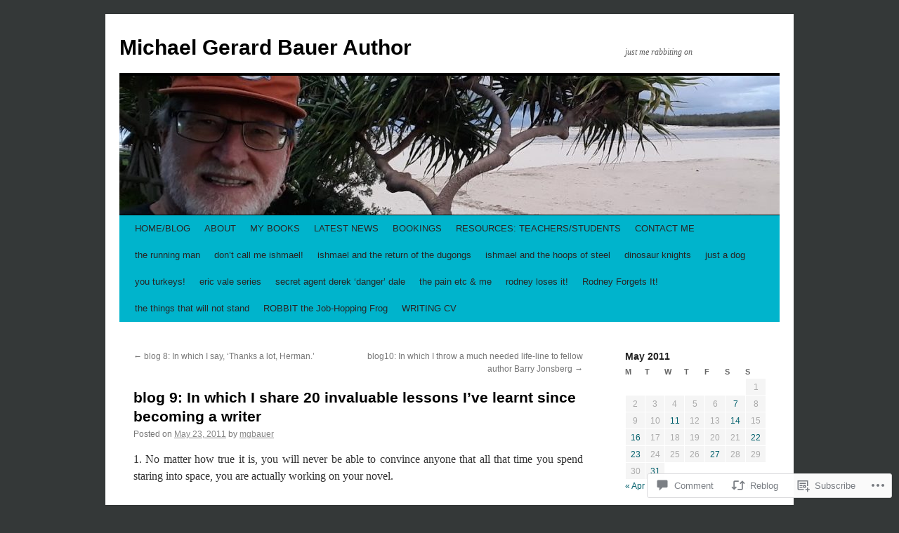

--- FILE ---
content_type: text/html; charset=UTF-8
request_url: https://michaelgerardbauer.com/2011/05/23/blog-9-in-which-i-share-20-invaluable-lessons-ive-learnt-since-becoming-a-writer/?like_comment=85&_wpnonce=5627227db8&replytocom=87
body_size: 72245
content:
<!DOCTYPE html>
<html lang="en">
<head>
<meta charset="UTF-8" />
<title>
blog 9: In which I share 20 invaluable lessons I&#8217;ve learnt since becoming a writer | Michael Gerard Bauer Author</title>
<link rel="profile" href="https://gmpg.org/xfn/11" />
<link rel="stylesheet" type="text/css" media="all" href="https://s0.wp.com/wp-content/themes/pub/twentyten/style.css?m=1659017451i&amp;ver=20190507" />
<link rel="pingback" href="https://michaelgerardbauer.com/xmlrpc.php">
<meta name='robots' content='max-image-preview:large, noindex, follow' />

<!-- Async WordPress.com Remote Login -->
<script id="wpcom_remote_login_js">
var wpcom_remote_login_extra_auth = '';
function wpcom_remote_login_remove_dom_node_id( element_id ) {
	var dom_node = document.getElementById( element_id );
	if ( dom_node ) { dom_node.parentNode.removeChild( dom_node ); }
}
function wpcom_remote_login_remove_dom_node_classes( class_name ) {
	var dom_nodes = document.querySelectorAll( '.' + class_name );
	for ( var i = 0; i < dom_nodes.length; i++ ) {
		dom_nodes[ i ].parentNode.removeChild( dom_nodes[ i ] );
	}
}
function wpcom_remote_login_final_cleanup() {
	wpcom_remote_login_remove_dom_node_classes( "wpcom_remote_login_msg" );
	wpcom_remote_login_remove_dom_node_id( "wpcom_remote_login_key" );
	wpcom_remote_login_remove_dom_node_id( "wpcom_remote_login_validate" );
	wpcom_remote_login_remove_dom_node_id( "wpcom_remote_login_js" );
	wpcom_remote_login_remove_dom_node_id( "wpcom_request_access_iframe" );
	wpcom_remote_login_remove_dom_node_id( "wpcom_request_access_styles" );
}

// Watch for messages back from the remote login
window.addEventListener( "message", function( e ) {
	if ( e.origin === "https://r-login.wordpress.com" ) {
		var data = {};
		try {
			data = JSON.parse( e.data );
		} catch( e ) {
			wpcom_remote_login_final_cleanup();
			return;
		}

		if ( data.msg === 'LOGIN' ) {
			// Clean up the login check iframe
			wpcom_remote_login_remove_dom_node_id( "wpcom_remote_login_key" );

			var id_regex = new RegExp( /^[0-9]+$/ );
			var token_regex = new RegExp( /^.*|.*|.*$/ );
			if (
				token_regex.test( data.token )
				&& id_regex.test( data.wpcomid )
			) {
				// We have everything we need to ask for a login
				var script = document.createElement( "script" );
				script.setAttribute( "id", "wpcom_remote_login_validate" );
				script.src = '/remote-login.php?wpcom_remote_login=validate'
					+ '&wpcomid=' + data.wpcomid
					+ '&token=' + encodeURIComponent( data.token )
					+ '&host=' + window.location.protocol
					+ '//' + window.location.hostname
					+ '&postid=429'
					+ '&is_singular=1';
				document.body.appendChild( script );
			}

			return;
		}

		// Safari ITP, not logged in, so redirect
		if ( data.msg === 'LOGIN-REDIRECT' ) {
			window.location = 'https://wordpress.com/log-in?redirect_to=' + window.location.href;
			return;
		}

		// Safari ITP, storage access failed, remove the request
		if ( data.msg === 'LOGIN-REMOVE' ) {
			var css_zap = 'html { -webkit-transition: margin-top 1s; transition: margin-top 1s; } /* 9001 */ html { margin-top: 0 !important; } * html body { margin-top: 0 !important; } @media screen and ( max-width: 782px ) { html { margin-top: 0 !important; } * html body { margin-top: 0 !important; } }';
			var style_zap = document.createElement( 'style' );
			style_zap.type = 'text/css';
			style_zap.appendChild( document.createTextNode( css_zap ) );
			document.body.appendChild( style_zap );

			var e = document.getElementById( 'wpcom_request_access_iframe' );
			e.parentNode.removeChild( e );

			document.cookie = 'wordpress_com_login_access=denied; path=/; max-age=31536000';

			return;
		}

		// Safari ITP
		if ( data.msg === 'REQUEST_ACCESS' ) {
			console.log( 'request access: safari' );

			// Check ITP iframe enable/disable knob
			if ( wpcom_remote_login_extra_auth !== 'safari_itp_iframe' ) {
				return;
			}

			// If we are in a "private window" there is no ITP.
			var private_window = false;
			try {
				var opendb = window.openDatabase( null, null, null, null );
			} catch( e ) {
				private_window = true;
			}

			if ( private_window ) {
				console.log( 'private window' );
				return;
			}

			var iframe = document.createElement( 'iframe' );
			iframe.id = 'wpcom_request_access_iframe';
			iframe.setAttribute( 'scrolling', 'no' );
			iframe.setAttribute( 'sandbox', 'allow-storage-access-by-user-activation allow-scripts allow-same-origin allow-top-navigation-by-user-activation' );
			iframe.src = 'https://r-login.wordpress.com/remote-login.php?wpcom_remote_login=request_access&origin=' + encodeURIComponent( data.origin ) + '&wpcomid=' + encodeURIComponent( data.wpcomid );

			var css = 'html { -webkit-transition: margin-top 1s; transition: margin-top 1s; } /* 9001 */ html { margin-top: 46px !important; } * html body { margin-top: 46px !important; } @media screen and ( max-width: 660px ) { html { margin-top: 71px !important; } * html body { margin-top: 71px !important; } #wpcom_request_access_iframe { display: block; height: 71px !important; } } #wpcom_request_access_iframe { border: 0px; height: 46px; position: fixed; top: 0; left: 0; width: 100%; min-width: 100%; z-index: 99999; background: #23282d; } ';

			var style = document.createElement( 'style' );
			style.type = 'text/css';
			style.id = 'wpcom_request_access_styles';
			style.appendChild( document.createTextNode( css ) );
			document.body.appendChild( style );

			document.body.appendChild( iframe );
		}

		if ( data.msg === 'DONE' ) {
			wpcom_remote_login_final_cleanup();
		}
	}
}, false );

// Inject the remote login iframe after the page has had a chance to load
// more critical resources
window.addEventListener( "DOMContentLoaded", function( e ) {
	var iframe = document.createElement( "iframe" );
	iframe.style.display = "none";
	iframe.setAttribute( "scrolling", "no" );
	iframe.setAttribute( "id", "wpcom_remote_login_key" );
	iframe.src = "https://r-login.wordpress.com/remote-login.php"
		+ "?wpcom_remote_login=key"
		+ "&origin=aHR0cHM6Ly9taWNoYWVsZ2VyYXJkYmF1ZXIuY29t"
		+ "&wpcomid=6805564"
		+ "&time=" + Math.floor( Date.now() / 1000 );
	document.body.appendChild( iframe );
}, false );
</script>
<link rel='dns-prefetch' href='//s0.wp.com' />
<link rel='dns-prefetch' href='//widgets.wp.com' />
<link rel='dns-prefetch' href='//wordpress.com' />
<link rel="alternate" type="application/rss+xml" title="Michael Gerard Bauer Author &raquo; Feed" href="https://michaelgerardbauer.com/feed/" />
<link rel="alternate" type="application/rss+xml" title="Michael Gerard Bauer Author &raquo; Comments Feed" href="https://michaelgerardbauer.com/comments/feed/" />
<link rel="alternate" type="application/rss+xml" title="Michael Gerard Bauer Author &raquo; blog 9: In which I share 20 invaluable lessons I&#8217;ve learnt since becoming a&nbsp;writer Comments Feed" href="https://michaelgerardbauer.com/2011/05/23/blog-9-in-which-i-share-20-invaluable-lessons-ive-learnt-since-becoming-a-writer/feed/" />
	<script type="text/javascript">
		/* <![CDATA[ */
		function addLoadEvent(func) {
			var oldonload = window.onload;
			if (typeof window.onload != 'function') {
				window.onload = func;
			} else {
				window.onload = function () {
					oldonload();
					func();
				}
			}
		}
		/* ]]> */
	</script>
	<link crossorigin='anonymous' rel='stylesheet' id='all-css-0-1' href='/_static/??-eJxtzEkKgDAMQNELWYNjcSGeRdog1Q7BpHh9UQRBXD74fDhImRQFo0DIinxeXGRYUWg222PgHCEkmz0y7OhnQasosXxUGuYC/o/ebfh+b135FMZKd02th77t1hMpiDR+&cssminify=yes' type='text/css' media='all' />
<style id='wp-emoji-styles-inline-css'>

	img.wp-smiley, img.emoji {
		display: inline !important;
		border: none !important;
		box-shadow: none !important;
		height: 1em !important;
		width: 1em !important;
		margin: 0 0.07em !important;
		vertical-align: -0.1em !important;
		background: none !important;
		padding: 0 !important;
	}
/*# sourceURL=wp-emoji-styles-inline-css */
</style>
<link crossorigin='anonymous' rel='stylesheet' id='all-css-2-1' href='/wp-content/plugins/gutenberg-core/v22.2.0/build/styles/block-library/style.css?m=1764855221i&cssminify=yes' type='text/css' media='all' />
<style id='wp-block-library-inline-css'>
.has-text-align-justify {
	text-align:justify;
}
.has-text-align-justify{text-align:justify;}

/*# sourceURL=wp-block-library-inline-css */
</style><link crossorigin='anonymous' rel='stylesheet' id='all-css-0-2' href='/_static/??-eJytjsENwjAMABeiMbUo8EHMkgTLDaSJZSegbk8lHizQ5+mk08FHhlhLo9JAcudUDLhvGEh5M0rwRnTojhB6yg+wtmYyCLnG15BTUK8rsNYuP+Wi2QF2rLaZlj2r4tWzepn/v/flNl7Op+s0IY7PL7O7Y/0=&cssminify=yes' type='text/css' media='all' />
<link crossorigin='anonymous' rel='stylesheet' id='all-css-2-2' href='/wp-content/plugins/gutenberg-core/v22.2.0/build/styles/block-library/heading/style.css?m=1764855221i&cssminify=yes' type='text/css' media='all' />
<style id='wp-block-image-inline-css'>
.wp-block-image>a,.wp-block-image>figure>a{display:inline-block}.wp-block-image img{box-sizing:border-box;height:auto;max-width:100%;vertical-align:bottom}@media not (prefers-reduced-motion){.wp-block-image img.hide{visibility:hidden}.wp-block-image img.show{animation:show-content-image .4s}}.wp-block-image[style*=border-radius] img,.wp-block-image[style*=border-radius]>a{border-radius:inherit}.wp-block-image.has-custom-border img{box-sizing:border-box}.wp-block-image.aligncenter{text-align:center}.wp-block-image.alignfull>a,.wp-block-image.alignwide>a{width:100%}.wp-block-image.alignfull img,.wp-block-image.alignwide img{height:auto;width:100%}.wp-block-image .aligncenter,.wp-block-image .alignleft,.wp-block-image .alignright,.wp-block-image.aligncenter,.wp-block-image.alignleft,.wp-block-image.alignright{display:table}.wp-block-image .aligncenter>figcaption,.wp-block-image .alignleft>figcaption,.wp-block-image .alignright>figcaption,.wp-block-image.aligncenter>figcaption,.wp-block-image.alignleft>figcaption,.wp-block-image.alignright>figcaption{caption-side:bottom;display:table-caption}.wp-block-image .alignleft{float:left;margin:.5em 1em .5em 0}.wp-block-image .alignright{float:right;margin:.5em 0 .5em 1em}.wp-block-image .aligncenter{margin-left:auto;margin-right:auto}.wp-block-image :where(figcaption){margin-bottom:1em;margin-top:.5em}.wp-block-image.is-style-circle-mask img{border-radius:9999px}@supports ((-webkit-mask-image:none) or (mask-image:none)) or (-webkit-mask-image:none){.wp-block-image.is-style-circle-mask img{border-radius:0;-webkit-mask-image:url('data:image/svg+xml;utf8,<svg viewBox="0 0 100 100" xmlns="http://www.w3.org/2000/svg"><circle cx="50" cy="50" r="50"/></svg>');mask-image:url('data:image/svg+xml;utf8,<svg viewBox="0 0 100 100" xmlns="http://www.w3.org/2000/svg"><circle cx="50" cy="50" r="50"/></svg>');mask-mode:alpha;-webkit-mask-position:center;mask-position:center;-webkit-mask-repeat:no-repeat;mask-repeat:no-repeat;-webkit-mask-size:contain;mask-size:contain}}:root :where(.wp-block-image.is-style-rounded img,.wp-block-image .is-style-rounded img){border-radius:9999px}.wp-block-image figure{margin:0}.wp-lightbox-container{display:flex;flex-direction:column;position:relative}.wp-lightbox-container img{cursor:zoom-in}.wp-lightbox-container img:hover+button{opacity:1}.wp-lightbox-container button{align-items:center;backdrop-filter:blur(16px) saturate(180%);background-color:#5a5a5a40;border:none;border-radius:4px;cursor:zoom-in;display:flex;height:20px;justify-content:center;opacity:0;padding:0;position:absolute;right:16px;text-align:center;top:16px;width:20px;z-index:100}@media not (prefers-reduced-motion){.wp-lightbox-container button{transition:opacity .2s ease}}.wp-lightbox-container button:focus-visible{outline:3px auto #5a5a5a40;outline:3px auto -webkit-focus-ring-color;outline-offset:3px}.wp-lightbox-container button:hover{cursor:pointer;opacity:1}.wp-lightbox-container button:focus{opacity:1}.wp-lightbox-container button:focus,.wp-lightbox-container button:hover,.wp-lightbox-container button:not(:hover):not(:active):not(.has-background){background-color:#5a5a5a40;border:none}.wp-lightbox-overlay{box-sizing:border-box;cursor:zoom-out;height:100vh;left:0;overflow:hidden;position:fixed;top:0;visibility:hidden;width:100%;z-index:100000}.wp-lightbox-overlay .close-button{align-items:center;cursor:pointer;display:flex;justify-content:center;min-height:40px;min-width:40px;padding:0;position:absolute;right:calc(env(safe-area-inset-right) + 16px);top:calc(env(safe-area-inset-top) + 16px);z-index:5000000}.wp-lightbox-overlay .close-button:focus,.wp-lightbox-overlay .close-button:hover,.wp-lightbox-overlay .close-button:not(:hover):not(:active):not(.has-background){background:none;border:none}.wp-lightbox-overlay .lightbox-image-container{height:var(--wp--lightbox-container-height);left:50%;overflow:hidden;position:absolute;top:50%;transform:translate(-50%,-50%);transform-origin:top left;width:var(--wp--lightbox-container-width);z-index:9999999999}.wp-lightbox-overlay .wp-block-image{align-items:center;box-sizing:border-box;display:flex;height:100%;justify-content:center;margin:0;position:relative;transform-origin:0 0;width:100%;z-index:3000000}.wp-lightbox-overlay .wp-block-image img{height:var(--wp--lightbox-image-height);min-height:var(--wp--lightbox-image-height);min-width:var(--wp--lightbox-image-width);width:var(--wp--lightbox-image-width)}.wp-lightbox-overlay .wp-block-image figcaption{display:none}.wp-lightbox-overlay button{background:none;border:none}.wp-lightbox-overlay .scrim{background-color:#fff;height:100%;opacity:.9;position:absolute;width:100%;z-index:2000000}.wp-lightbox-overlay.active{visibility:visible}@media not (prefers-reduced-motion){.wp-lightbox-overlay.active{animation:turn-on-visibility .25s both}.wp-lightbox-overlay.active img{animation:turn-on-visibility .35s both}.wp-lightbox-overlay.show-closing-animation:not(.active){animation:turn-off-visibility .35s both}.wp-lightbox-overlay.show-closing-animation:not(.active) img{animation:turn-off-visibility .25s both}.wp-lightbox-overlay.zoom.active{animation:none;opacity:1;visibility:visible}.wp-lightbox-overlay.zoom.active .lightbox-image-container{animation:lightbox-zoom-in .4s}.wp-lightbox-overlay.zoom.active .lightbox-image-container img{animation:none}.wp-lightbox-overlay.zoom.active .scrim{animation:turn-on-visibility .4s forwards}.wp-lightbox-overlay.zoom.show-closing-animation:not(.active){animation:none}.wp-lightbox-overlay.zoom.show-closing-animation:not(.active) .lightbox-image-container{animation:lightbox-zoom-out .4s}.wp-lightbox-overlay.zoom.show-closing-animation:not(.active) .lightbox-image-container img{animation:none}.wp-lightbox-overlay.zoom.show-closing-animation:not(.active) .scrim{animation:turn-off-visibility .4s forwards}}@keyframes show-content-image{0%{visibility:hidden}99%{visibility:hidden}to{visibility:visible}}@keyframes turn-on-visibility{0%{opacity:0}to{opacity:1}}@keyframes turn-off-visibility{0%{opacity:1;visibility:visible}99%{opacity:0;visibility:visible}to{opacity:0;visibility:hidden}}@keyframes lightbox-zoom-in{0%{transform:translate(calc((-100vw + var(--wp--lightbox-scrollbar-width))/2 + var(--wp--lightbox-initial-left-position)),calc(-50vh + var(--wp--lightbox-initial-top-position))) scale(var(--wp--lightbox-scale))}to{transform:translate(-50%,-50%) scale(1)}}@keyframes lightbox-zoom-out{0%{transform:translate(-50%,-50%) scale(1);visibility:visible}99%{visibility:visible}to{transform:translate(calc((-100vw + var(--wp--lightbox-scrollbar-width))/2 + var(--wp--lightbox-initial-left-position)),calc(-50vh + var(--wp--lightbox-initial-top-position))) scale(var(--wp--lightbox-scale));visibility:hidden}}
/*# sourceURL=/wp-content/plugins/gutenberg-core/v22.2.0/build/styles/block-library/image/style.css */
</style>
<style id='wp-block-image-theme-inline-css'>
:root :where(.wp-block-image figcaption){color:#555;font-size:13px;text-align:center}.is-dark-theme :root :where(.wp-block-image figcaption){color:#ffffffa6}.wp-block-image{margin:0 0 1em}
/*# sourceURL=/wp-content/plugins/gutenberg-core/v22.2.0/build/styles/block-library/image/theme.css */
</style>
<style id='global-styles-inline-css'>
:root{--wp--preset--aspect-ratio--square: 1;--wp--preset--aspect-ratio--4-3: 4/3;--wp--preset--aspect-ratio--3-4: 3/4;--wp--preset--aspect-ratio--3-2: 3/2;--wp--preset--aspect-ratio--2-3: 2/3;--wp--preset--aspect-ratio--16-9: 16/9;--wp--preset--aspect-ratio--9-16: 9/16;--wp--preset--color--black: #000;--wp--preset--color--cyan-bluish-gray: #abb8c3;--wp--preset--color--white: #fff;--wp--preset--color--pale-pink: #f78da7;--wp--preset--color--vivid-red: #cf2e2e;--wp--preset--color--luminous-vivid-orange: #ff6900;--wp--preset--color--luminous-vivid-amber: #fcb900;--wp--preset--color--light-green-cyan: #7bdcb5;--wp--preset--color--vivid-green-cyan: #00d084;--wp--preset--color--pale-cyan-blue: #8ed1fc;--wp--preset--color--vivid-cyan-blue: #0693e3;--wp--preset--color--vivid-purple: #9b51e0;--wp--preset--color--blue: #0066cc;--wp--preset--color--medium-gray: #666;--wp--preset--color--light-gray: #f1f1f1;--wp--preset--gradient--vivid-cyan-blue-to-vivid-purple: linear-gradient(135deg,rgb(6,147,227) 0%,rgb(155,81,224) 100%);--wp--preset--gradient--light-green-cyan-to-vivid-green-cyan: linear-gradient(135deg,rgb(122,220,180) 0%,rgb(0,208,130) 100%);--wp--preset--gradient--luminous-vivid-amber-to-luminous-vivid-orange: linear-gradient(135deg,rgb(252,185,0) 0%,rgb(255,105,0) 100%);--wp--preset--gradient--luminous-vivid-orange-to-vivid-red: linear-gradient(135deg,rgb(255,105,0) 0%,rgb(207,46,46) 100%);--wp--preset--gradient--very-light-gray-to-cyan-bluish-gray: linear-gradient(135deg,rgb(238,238,238) 0%,rgb(169,184,195) 100%);--wp--preset--gradient--cool-to-warm-spectrum: linear-gradient(135deg,rgb(74,234,220) 0%,rgb(151,120,209) 20%,rgb(207,42,186) 40%,rgb(238,44,130) 60%,rgb(251,105,98) 80%,rgb(254,248,76) 100%);--wp--preset--gradient--blush-light-purple: linear-gradient(135deg,rgb(255,206,236) 0%,rgb(152,150,240) 100%);--wp--preset--gradient--blush-bordeaux: linear-gradient(135deg,rgb(254,205,165) 0%,rgb(254,45,45) 50%,rgb(107,0,62) 100%);--wp--preset--gradient--luminous-dusk: linear-gradient(135deg,rgb(255,203,112) 0%,rgb(199,81,192) 50%,rgb(65,88,208) 100%);--wp--preset--gradient--pale-ocean: linear-gradient(135deg,rgb(255,245,203) 0%,rgb(182,227,212) 50%,rgb(51,167,181) 100%);--wp--preset--gradient--electric-grass: linear-gradient(135deg,rgb(202,248,128) 0%,rgb(113,206,126) 100%);--wp--preset--gradient--midnight: linear-gradient(135deg,rgb(2,3,129) 0%,rgb(40,116,252) 100%);--wp--preset--font-size--small: 13px;--wp--preset--font-size--medium: 20px;--wp--preset--font-size--large: 36px;--wp--preset--font-size--x-large: 42px;--wp--preset--font-family--albert-sans: 'Albert Sans', sans-serif;--wp--preset--font-family--alegreya: Alegreya, serif;--wp--preset--font-family--arvo: Arvo, serif;--wp--preset--font-family--bodoni-moda: 'Bodoni Moda', serif;--wp--preset--font-family--bricolage-grotesque: 'Bricolage Grotesque', sans-serif;--wp--preset--font-family--cabin: Cabin, sans-serif;--wp--preset--font-family--chivo: Chivo, sans-serif;--wp--preset--font-family--commissioner: Commissioner, sans-serif;--wp--preset--font-family--cormorant: Cormorant, serif;--wp--preset--font-family--courier-prime: 'Courier Prime', monospace;--wp--preset--font-family--crimson-pro: 'Crimson Pro', serif;--wp--preset--font-family--dm-mono: 'DM Mono', monospace;--wp--preset--font-family--dm-sans: 'DM Sans', sans-serif;--wp--preset--font-family--dm-serif-display: 'DM Serif Display', serif;--wp--preset--font-family--domine: Domine, serif;--wp--preset--font-family--eb-garamond: 'EB Garamond', serif;--wp--preset--font-family--epilogue: Epilogue, sans-serif;--wp--preset--font-family--fahkwang: Fahkwang, sans-serif;--wp--preset--font-family--figtree: Figtree, sans-serif;--wp--preset--font-family--fira-sans: 'Fira Sans', sans-serif;--wp--preset--font-family--fjalla-one: 'Fjalla One', sans-serif;--wp--preset--font-family--fraunces: Fraunces, serif;--wp--preset--font-family--gabarito: Gabarito, system-ui;--wp--preset--font-family--ibm-plex-mono: 'IBM Plex Mono', monospace;--wp--preset--font-family--ibm-plex-sans: 'IBM Plex Sans', sans-serif;--wp--preset--font-family--ibarra-real-nova: 'Ibarra Real Nova', serif;--wp--preset--font-family--instrument-serif: 'Instrument Serif', serif;--wp--preset--font-family--inter: Inter, sans-serif;--wp--preset--font-family--josefin-sans: 'Josefin Sans', sans-serif;--wp--preset--font-family--jost: Jost, sans-serif;--wp--preset--font-family--libre-baskerville: 'Libre Baskerville', serif;--wp--preset--font-family--libre-franklin: 'Libre Franklin', sans-serif;--wp--preset--font-family--literata: Literata, serif;--wp--preset--font-family--lora: Lora, serif;--wp--preset--font-family--merriweather: Merriweather, serif;--wp--preset--font-family--montserrat: Montserrat, sans-serif;--wp--preset--font-family--newsreader: Newsreader, serif;--wp--preset--font-family--noto-sans-mono: 'Noto Sans Mono', sans-serif;--wp--preset--font-family--nunito: Nunito, sans-serif;--wp--preset--font-family--open-sans: 'Open Sans', sans-serif;--wp--preset--font-family--overpass: Overpass, sans-serif;--wp--preset--font-family--pt-serif: 'PT Serif', serif;--wp--preset--font-family--petrona: Petrona, serif;--wp--preset--font-family--piazzolla: Piazzolla, serif;--wp--preset--font-family--playfair-display: 'Playfair Display', serif;--wp--preset--font-family--plus-jakarta-sans: 'Plus Jakarta Sans', sans-serif;--wp--preset--font-family--poppins: Poppins, sans-serif;--wp--preset--font-family--raleway: Raleway, sans-serif;--wp--preset--font-family--roboto: Roboto, sans-serif;--wp--preset--font-family--roboto-slab: 'Roboto Slab', serif;--wp--preset--font-family--rubik: Rubik, sans-serif;--wp--preset--font-family--rufina: Rufina, serif;--wp--preset--font-family--sora: Sora, sans-serif;--wp--preset--font-family--source-sans-3: 'Source Sans 3', sans-serif;--wp--preset--font-family--source-serif-4: 'Source Serif 4', serif;--wp--preset--font-family--space-mono: 'Space Mono', monospace;--wp--preset--font-family--syne: Syne, sans-serif;--wp--preset--font-family--texturina: Texturina, serif;--wp--preset--font-family--urbanist: Urbanist, sans-serif;--wp--preset--font-family--work-sans: 'Work Sans', sans-serif;--wp--preset--spacing--20: 0.44rem;--wp--preset--spacing--30: 0.67rem;--wp--preset--spacing--40: 1rem;--wp--preset--spacing--50: 1.5rem;--wp--preset--spacing--60: 2.25rem;--wp--preset--spacing--70: 3.38rem;--wp--preset--spacing--80: 5.06rem;--wp--preset--shadow--natural: 6px 6px 9px rgba(0, 0, 0, 0.2);--wp--preset--shadow--deep: 12px 12px 50px rgba(0, 0, 0, 0.4);--wp--preset--shadow--sharp: 6px 6px 0px rgba(0, 0, 0, 0.2);--wp--preset--shadow--outlined: 6px 6px 0px -3px rgb(255, 255, 255), 6px 6px rgb(0, 0, 0);--wp--preset--shadow--crisp: 6px 6px 0px rgb(0, 0, 0);}:where(.is-layout-flex){gap: 0.5em;}:where(.is-layout-grid){gap: 0.5em;}body .is-layout-flex{display: flex;}.is-layout-flex{flex-wrap: wrap;align-items: center;}.is-layout-flex > :is(*, div){margin: 0;}body .is-layout-grid{display: grid;}.is-layout-grid > :is(*, div){margin: 0;}:where(.wp-block-columns.is-layout-flex){gap: 2em;}:where(.wp-block-columns.is-layout-grid){gap: 2em;}:where(.wp-block-post-template.is-layout-flex){gap: 1.25em;}:where(.wp-block-post-template.is-layout-grid){gap: 1.25em;}.has-black-color{color: var(--wp--preset--color--black) !important;}.has-cyan-bluish-gray-color{color: var(--wp--preset--color--cyan-bluish-gray) !important;}.has-white-color{color: var(--wp--preset--color--white) !important;}.has-pale-pink-color{color: var(--wp--preset--color--pale-pink) !important;}.has-vivid-red-color{color: var(--wp--preset--color--vivid-red) !important;}.has-luminous-vivid-orange-color{color: var(--wp--preset--color--luminous-vivid-orange) !important;}.has-luminous-vivid-amber-color{color: var(--wp--preset--color--luminous-vivid-amber) !important;}.has-light-green-cyan-color{color: var(--wp--preset--color--light-green-cyan) !important;}.has-vivid-green-cyan-color{color: var(--wp--preset--color--vivid-green-cyan) !important;}.has-pale-cyan-blue-color{color: var(--wp--preset--color--pale-cyan-blue) !important;}.has-vivid-cyan-blue-color{color: var(--wp--preset--color--vivid-cyan-blue) !important;}.has-vivid-purple-color{color: var(--wp--preset--color--vivid-purple) !important;}.has-black-background-color{background-color: var(--wp--preset--color--black) !important;}.has-cyan-bluish-gray-background-color{background-color: var(--wp--preset--color--cyan-bluish-gray) !important;}.has-white-background-color{background-color: var(--wp--preset--color--white) !important;}.has-pale-pink-background-color{background-color: var(--wp--preset--color--pale-pink) !important;}.has-vivid-red-background-color{background-color: var(--wp--preset--color--vivid-red) !important;}.has-luminous-vivid-orange-background-color{background-color: var(--wp--preset--color--luminous-vivid-orange) !important;}.has-luminous-vivid-amber-background-color{background-color: var(--wp--preset--color--luminous-vivid-amber) !important;}.has-light-green-cyan-background-color{background-color: var(--wp--preset--color--light-green-cyan) !important;}.has-vivid-green-cyan-background-color{background-color: var(--wp--preset--color--vivid-green-cyan) !important;}.has-pale-cyan-blue-background-color{background-color: var(--wp--preset--color--pale-cyan-blue) !important;}.has-vivid-cyan-blue-background-color{background-color: var(--wp--preset--color--vivid-cyan-blue) !important;}.has-vivid-purple-background-color{background-color: var(--wp--preset--color--vivid-purple) !important;}.has-black-border-color{border-color: var(--wp--preset--color--black) !important;}.has-cyan-bluish-gray-border-color{border-color: var(--wp--preset--color--cyan-bluish-gray) !important;}.has-white-border-color{border-color: var(--wp--preset--color--white) !important;}.has-pale-pink-border-color{border-color: var(--wp--preset--color--pale-pink) !important;}.has-vivid-red-border-color{border-color: var(--wp--preset--color--vivid-red) !important;}.has-luminous-vivid-orange-border-color{border-color: var(--wp--preset--color--luminous-vivid-orange) !important;}.has-luminous-vivid-amber-border-color{border-color: var(--wp--preset--color--luminous-vivid-amber) !important;}.has-light-green-cyan-border-color{border-color: var(--wp--preset--color--light-green-cyan) !important;}.has-vivid-green-cyan-border-color{border-color: var(--wp--preset--color--vivid-green-cyan) !important;}.has-pale-cyan-blue-border-color{border-color: var(--wp--preset--color--pale-cyan-blue) !important;}.has-vivid-cyan-blue-border-color{border-color: var(--wp--preset--color--vivid-cyan-blue) !important;}.has-vivid-purple-border-color{border-color: var(--wp--preset--color--vivid-purple) !important;}.has-vivid-cyan-blue-to-vivid-purple-gradient-background{background: var(--wp--preset--gradient--vivid-cyan-blue-to-vivid-purple) !important;}.has-light-green-cyan-to-vivid-green-cyan-gradient-background{background: var(--wp--preset--gradient--light-green-cyan-to-vivid-green-cyan) !important;}.has-luminous-vivid-amber-to-luminous-vivid-orange-gradient-background{background: var(--wp--preset--gradient--luminous-vivid-amber-to-luminous-vivid-orange) !important;}.has-luminous-vivid-orange-to-vivid-red-gradient-background{background: var(--wp--preset--gradient--luminous-vivid-orange-to-vivid-red) !important;}.has-very-light-gray-to-cyan-bluish-gray-gradient-background{background: var(--wp--preset--gradient--very-light-gray-to-cyan-bluish-gray) !important;}.has-cool-to-warm-spectrum-gradient-background{background: var(--wp--preset--gradient--cool-to-warm-spectrum) !important;}.has-blush-light-purple-gradient-background{background: var(--wp--preset--gradient--blush-light-purple) !important;}.has-blush-bordeaux-gradient-background{background: var(--wp--preset--gradient--blush-bordeaux) !important;}.has-luminous-dusk-gradient-background{background: var(--wp--preset--gradient--luminous-dusk) !important;}.has-pale-ocean-gradient-background{background: var(--wp--preset--gradient--pale-ocean) !important;}.has-electric-grass-gradient-background{background: var(--wp--preset--gradient--electric-grass) !important;}.has-midnight-gradient-background{background: var(--wp--preset--gradient--midnight) !important;}.has-small-font-size{font-size: var(--wp--preset--font-size--small) !important;}.has-medium-font-size{font-size: var(--wp--preset--font-size--medium) !important;}.has-large-font-size{font-size: var(--wp--preset--font-size--large) !important;}.has-x-large-font-size{font-size: var(--wp--preset--font-size--x-large) !important;}.has-albert-sans-font-family{font-family: var(--wp--preset--font-family--albert-sans) !important;}.has-alegreya-font-family{font-family: var(--wp--preset--font-family--alegreya) !important;}.has-arvo-font-family{font-family: var(--wp--preset--font-family--arvo) !important;}.has-bodoni-moda-font-family{font-family: var(--wp--preset--font-family--bodoni-moda) !important;}.has-bricolage-grotesque-font-family{font-family: var(--wp--preset--font-family--bricolage-grotesque) !important;}.has-cabin-font-family{font-family: var(--wp--preset--font-family--cabin) !important;}.has-chivo-font-family{font-family: var(--wp--preset--font-family--chivo) !important;}.has-commissioner-font-family{font-family: var(--wp--preset--font-family--commissioner) !important;}.has-cormorant-font-family{font-family: var(--wp--preset--font-family--cormorant) !important;}.has-courier-prime-font-family{font-family: var(--wp--preset--font-family--courier-prime) !important;}.has-crimson-pro-font-family{font-family: var(--wp--preset--font-family--crimson-pro) !important;}.has-dm-mono-font-family{font-family: var(--wp--preset--font-family--dm-mono) !important;}.has-dm-sans-font-family{font-family: var(--wp--preset--font-family--dm-sans) !important;}.has-dm-serif-display-font-family{font-family: var(--wp--preset--font-family--dm-serif-display) !important;}.has-domine-font-family{font-family: var(--wp--preset--font-family--domine) !important;}.has-eb-garamond-font-family{font-family: var(--wp--preset--font-family--eb-garamond) !important;}.has-epilogue-font-family{font-family: var(--wp--preset--font-family--epilogue) !important;}.has-fahkwang-font-family{font-family: var(--wp--preset--font-family--fahkwang) !important;}.has-figtree-font-family{font-family: var(--wp--preset--font-family--figtree) !important;}.has-fira-sans-font-family{font-family: var(--wp--preset--font-family--fira-sans) !important;}.has-fjalla-one-font-family{font-family: var(--wp--preset--font-family--fjalla-one) !important;}.has-fraunces-font-family{font-family: var(--wp--preset--font-family--fraunces) !important;}.has-gabarito-font-family{font-family: var(--wp--preset--font-family--gabarito) !important;}.has-ibm-plex-mono-font-family{font-family: var(--wp--preset--font-family--ibm-plex-mono) !important;}.has-ibm-plex-sans-font-family{font-family: var(--wp--preset--font-family--ibm-plex-sans) !important;}.has-ibarra-real-nova-font-family{font-family: var(--wp--preset--font-family--ibarra-real-nova) !important;}.has-instrument-serif-font-family{font-family: var(--wp--preset--font-family--instrument-serif) !important;}.has-inter-font-family{font-family: var(--wp--preset--font-family--inter) !important;}.has-josefin-sans-font-family{font-family: var(--wp--preset--font-family--josefin-sans) !important;}.has-jost-font-family{font-family: var(--wp--preset--font-family--jost) !important;}.has-libre-baskerville-font-family{font-family: var(--wp--preset--font-family--libre-baskerville) !important;}.has-libre-franklin-font-family{font-family: var(--wp--preset--font-family--libre-franklin) !important;}.has-literata-font-family{font-family: var(--wp--preset--font-family--literata) !important;}.has-lora-font-family{font-family: var(--wp--preset--font-family--lora) !important;}.has-merriweather-font-family{font-family: var(--wp--preset--font-family--merriweather) !important;}.has-montserrat-font-family{font-family: var(--wp--preset--font-family--montserrat) !important;}.has-newsreader-font-family{font-family: var(--wp--preset--font-family--newsreader) !important;}.has-noto-sans-mono-font-family{font-family: var(--wp--preset--font-family--noto-sans-mono) !important;}.has-nunito-font-family{font-family: var(--wp--preset--font-family--nunito) !important;}.has-open-sans-font-family{font-family: var(--wp--preset--font-family--open-sans) !important;}.has-overpass-font-family{font-family: var(--wp--preset--font-family--overpass) !important;}.has-pt-serif-font-family{font-family: var(--wp--preset--font-family--pt-serif) !important;}.has-petrona-font-family{font-family: var(--wp--preset--font-family--petrona) !important;}.has-piazzolla-font-family{font-family: var(--wp--preset--font-family--piazzolla) !important;}.has-playfair-display-font-family{font-family: var(--wp--preset--font-family--playfair-display) !important;}.has-plus-jakarta-sans-font-family{font-family: var(--wp--preset--font-family--plus-jakarta-sans) !important;}.has-poppins-font-family{font-family: var(--wp--preset--font-family--poppins) !important;}.has-raleway-font-family{font-family: var(--wp--preset--font-family--raleway) !important;}.has-roboto-font-family{font-family: var(--wp--preset--font-family--roboto) !important;}.has-roboto-slab-font-family{font-family: var(--wp--preset--font-family--roboto-slab) !important;}.has-rubik-font-family{font-family: var(--wp--preset--font-family--rubik) !important;}.has-rufina-font-family{font-family: var(--wp--preset--font-family--rufina) !important;}.has-sora-font-family{font-family: var(--wp--preset--font-family--sora) !important;}.has-source-sans-3-font-family{font-family: var(--wp--preset--font-family--source-sans-3) !important;}.has-source-serif-4-font-family{font-family: var(--wp--preset--font-family--source-serif-4) !important;}.has-space-mono-font-family{font-family: var(--wp--preset--font-family--space-mono) !important;}.has-syne-font-family{font-family: var(--wp--preset--font-family--syne) !important;}.has-texturina-font-family{font-family: var(--wp--preset--font-family--texturina) !important;}.has-urbanist-font-family{font-family: var(--wp--preset--font-family--urbanist) !important;}.has-work-sans-font-family{font-family: var(--wp--preset--font-family--work-sans) !important;}
/*# sourceURL=global-styles-inline-css */
</style>

<style id='classic-theme-styles-inline-css'>
/*! This file is auto-generated */
.wp-block-button__link{color:#fff;background-color:#32373c;border-radius:9999px;box-shadow:none;text-decoration:none;padding:calc(.667em + 2px) calc(1.333em + 2px);font-size:1.125em}.wp-block-file__button{background:#32373c;color:#fff;text-decoration:none}
/*# sourceURL=/wp-includes/css/classic-themes.min.css */
</style>
<link crossorigin='anonymous' rel='stylesheet' id='all-css-4-1' href='/_static/??-eJyNkN0KwjAMhV/Img3R4YX4KNJ2QatNW5p0vr4Rh4iKeBNyTvKRH7gW43MSTALUTIntGBKDzxXVp2IFtINwDBYjkrYtPfMCvmPXooxxrlRkNhopNDJyUpB/cWeUYv1l1sAtAeWxRWTNHfsaioScnsqh0bqN7/qfGWo91nwZNtcOE6YxV7BNMlmR4D8o4OrBtRBHmLA6vU7N+1v4Xd932dOuHzZd16+3q+F8A4ftij0=&cssminify=yes' type='text/css' media='all' />
<link rel='stylesheet' id='verbum-gutenberg-css-css' href='https://widgets.wp.com/verbum-block-editor/block-editor.css?ver=1738686361' media='all' />
<link crossorigin='anonymous' rel='stylesheet' id='all-css-6-1' href='/_static/??-eJyNjU0KgCAQhS+UTUJFLqK7JFKWo4Ij0u2bCCJatZv3vZ+BEoUOnownwCyiy4v1CXRAZCSc3Q2r9CE1kwos+ECW2+k5buO1SatBXoh5BioMDqYwu6D3n9lEhzOiRP5/FSYcZS+btlPdoLYT8r1GzA==&cssminify=yes' type='text/css' media='all' />
<style id='jetpack_facebook_likebox-inline-css'>
.widget_facebook_likebox {
	overflow: hidden;
}

/*# sourceURL=/wp-content/mu-plugins/jetpack-plugin/sun/modules/widgets/facebook-likebox/style.css */
</style>
<link crossorigin='anonymous' rel='stylesheet' id='all-css-8-1' href='/_static/??-eJzTLy/QTc7PK0nNK9HPLdUtyClNz8wr1i9KTcrJTwcy0/WTi5G5ekCujj52Temp+bo5+cmJJZn5eSgc3bScxMwikFb7XFtDE1NLExMLc0OTLACohS2q&cssminify=yes' type='text/css' media='all' />
<style id='jetpack-global-styles-frontend-style-inline-css'>
:root { --font-headings: unset; --font-base: unset; --font-headings-default: -apple-system,BlinkMacSystemFont,"Segoe UI",Roboto,Oxygen-Sans,Ubuntu,Cantarell,"Helvetica Neue",sans-serif; --font-base-default: -apple-system,BlinkMacSystemFont,"Segoe UI",Roboto,Oxygen-Sans,Ubuntu,Cantarell,"Helvetica Neue",sans-serif;}
/*# sourceURL=jetpack-global-styles-frontend-style-inline-css */
</style>
<link crossorigin='anonymous' rel='stylesheet' id='all-css-10-1' href='/_static/??-eJyNjcsKAjEMRX/IGtQZBxfip0hMS9sxTYppGfx7H7gRN+7ugcs5sFRHKi1Ig9Jd5R6zGMyhVaTrh8G6QFHfORhYwlvw6P39PbPENZmt4G/ROQuBKWVkxxrVvuBH1lIoz2waILJekF+HUzlupnG3nQ77YZwfuRJIaQ==&cssminify=yes' type='text/css' media='all' />
<script type="text/javascript" id="jetpack_related-posts-js-extra">
/* <![CDATA[ */
var related_posts_js_options = {"post_heading":"h4"};
//# sourceURL=jetpack_related-posts-js-extra
/* ]]> */
</script>
<script type="text/javascript" id="wpcom-actionbar-placeholder-js-extra">
/* <![CDATA[ */
var actionbardata = {"siteID":"6805564","postID":"429","siteURL":"https://michaelgerardbauer.com","xhrURL":"https://michaelgerardbauer.com/wp-admin/admin-ajax.php","nonce":"0b2adfe689","isLoggedIn":"","statusMessage":"","subsEmailDefault":"instantly","proxyScriptUrl":"https://s0.wp.com/wp-content/js/wpcom-proxy-request.js?m=1513050504i&amp;ver=20211021","shortlink":"https://wp.me/psyra-6V","i18n":{"followedText":"New posts from this site will now appear in your \u003Ca href=\"https://wordpress.com/reader\"\u003EReader\u003C/a\u003E","foldBar":"Collapse this bar","unfoldBar":"Expand this bar","shortLinkCopied":"Shortlink copied to clipboard."}};
//# sourceURL=wpcom-actionbar-placeholder-js-extra
/* ]]> */
</script>
<script type="text/javascript" id="jetpack-mu-wpcom-settings-js-before">
/* <![CDATA[ */
var JETPACK_MU_WPCOM_SETTINGS = {"assetsUrl":"https://s0.wp.com/wp-content/mu-plugins/jetpack-mu-wpcom-plugin/sun/jetpack_vendor/automattic/jetpack-mu-wpcom/src/build/"};
//# sourceURL=jetpack-mu-wpcom-settings-js-before
/* ]]> */
</script>
<script crossorigin='anonymous' type='text/javascript'  src='/_static/??/wp-content/mu-plugins/jetpack-plugin/sun/_inc/build/related-posts/related-posts.min.js,/wp-content/js/rlt-proxy.js?m=1755011788j'></script>
<script type="text/javascript" id="rlt-proxy-js-after">
/* <![CDATA[ */
	rltInitialize( {"token":null,"iframeOrigins":["https:\/\/widgets.wp.com"]} );
//# sourceURL=rlt-proxy-js-after
/* ]]> */
</script>
<link rel="EditURI" type="application/rsd+xml" title="RSD" href="https://michaelgerardbauer.wordpress.com/xmlrpc.php?rsd" />
<meta name="generator" content="WordPress.com" />
<link rel="canonical" href="https://michaelgerardbauer.com/2011/05/23/blog-9-in-which-i-share-20-invaluable-lessons-ive-learnt-since-becoming-a-writer/" />
<link rel='shortlink' href='https://wp.me/psyra-6V' />
<link rel="alternate" type="application/json+oembed" href="https://public-api.wordpress.com/oembed/?format=json&amp;url=https%3A%2F%2Fmichaelgerardbauer.com%2F2011%2F05%2F23%2Fblog-9-in-which-i-share-20-invaluable-lessons-ive-learnt-since-becoming-a-writer%2F&amp;for=wpcom-auto-discovery" /><link rel="alternate" type="application/xml+oembed" href="https://public-api.wordpress.com/oembed/?format=xml&amp;url=https%3A%2F%2Fmichaelgerardbauer.com%2F2011%2F05%2F23%2Fblog-9-in-which-i-share-20-invaluable-lessons-ive-learnt-since-becoming-a-writer%2F&amp;for=wpcom-auto-discovery" />
<!-- Jetpack Open Graph Tags -->
<meta property="og:type" content="article" />
<meta property="og:title" content="blog 9: In which I share 20 invaluable lessons I&#8217;ve learnt since becoming a writer" />
<meta property="og:url" content="https://michaelgerardbauer.com/2011/05/23/blog-9-in-which-i-share-20-invaluable-lessons-ive-learnt-since-becoming-a-writer/" />
<meta property="og:description" content="1. No matter how true it is, you will never be able to convince anyone that all that time you spend staring into space, you are actually working on your novel.  2. When you give people a copy of yo…" />
<meta property="article:published_time" content="2011-05-23T01:58:53+00:00" />
<meta property="article:modified_time" content="2011-05-23T02:04:58+00:00" />
<meta property="og:site_name" content="Michael Gerard Bauer Author" />
<meta property="og:image" content="https://michaelgerardbauer.com/wp-content/uploads/2011/05/100_09041.jpg" />
<meta property="og:image:width" content="640" />
<meta property="og:image:height" content="525" />
<meta property="og:image:alt" content="" />
<meta property="og:locale" content="en_US" />
<meta property="article:publisher" content="https://www.facebook.com/WordPresscom" />
<meta name="twitter:creator" content="@m_g_bauer" />
<meta name="twitter:site" content="@m_g_bauer" />
<meta name="twitter:text:title" content="blog 9: In which I share 20 invaluable lessons I&#8217;ve learnt since becoming a&nbsp;writer" />
<meta name="twitter:image" content="https://michaelgerardbauer.com/wp-content/uploads/2011/05/100_09041.jpg?w=640" />
<meta name="twitter:card" content="summary_large_image" />

<!-- End Jetpack Open Graph Tags -->
<link rel="shortcut icon" type="image/x-icon" href="https://s0.wp.com/i/favicon.ico?m=1713425267i" sizes="16x16 24x24 32x32 48x48" />
<link rel="icon" type="image/x-icon" href="https://s0.wp.com/i/favicon.ico?m=1713425267i" sizes="16x16 24x24 32x32 48x48" />
<link rel="apple-touch-icon" href="https://s0.wp.com/i/webclip.png?m=1713868326i" />
<link rel='openid.server' href='https://michaelgerardbauer.com/?openidserver=1' />
<link rel='openid.delegate' href='https://michaelgerardbauer.com/' />
<link rel="search" type="application/opensearchdescription+xml" href="https://michaelgerardbauer.com/osd.xml" title="Michael Gerard Bauer Author" />
<link rel="search" type="application/opensearchdescription+xml" href="https://s1.wp.com/opensearch.xml" title="WordPress.com" />
<meta name="theme-color" content="#343838" />
<meta property="fediverse:creator" name="fediverse:creator" content="michaelgerardbauer.com@michaelgerardbauer.com" />
		<style type="text/css">
			.recentcomments a {
				display: inline !important;
				padding: 0 !important;
				margin: 0 !important;
			}

			table.recentcommentsavatartop img.avatar, table.recentcommentsavatarend img.avatar {
				border: 0px;
				margin: 0;
			}

			table.recentcommentsavatartop a, table.recentcommentsavatarend a {
				border: 0px !important;
				background-color: transparent !important;
			}

			td.recentcommentsavatarend, td.recentcommentsavatartop {
				padding: 0px 0px 1px 0px;
				margin: 0px;
			}

			td.recentcommentstextend {
				border: none !important;
				padding: 0px 0px 2px 10px;
			}

			.rtl td.recentcommentstextend {
				padding: 0px 10px 2px 0px;
			}

			td.recentcommentstexttop {
				border: none;
				padding: 0px 0px 0px 10px;
			}

			.rtl td.recentcommentstexttop {
				padding: 0px 10px 0px 0px;
			}
		</style>
		<meta name="description" content="1. No matter how true it is, you will never be able to convince anyone that all that time you spend staring into space, you are actually working on your novel.  2. When you give people a copy of your unpublished manuscript to read, no matter how incredibly brilliant and life-changing they might find it,&hellip;" />
<style type="text/css" id="custom-background-css">
body.custom-background { background-color: #343838; }
</style>
	
<link rel="alternate" title="ActivityPub (JSON)" type="application/activity+json" href="https://michaelgerardbauer.com/2011/05/23/blog-9-in-which-i-share-20-invaluable-lessons-ive-learnt-since-becoming-a-writer/" />
<style type="text/css" id="custom-colors-css">#access ul li.current_page_item > a, #access ul li.current_page_parent > a, #access ul li.current-menu-ancestor > a, #access ul li.current-menu-item > a, #access ul li.current-menu-parent > a { color: #333333;}
#access li:hover > a, #access ul ul *:hover > a { fg2: #ffffff;}
#access a { color: #262626;}
.entry-meta a:link, .entry-utility a:link { color: #888888;}
body { background-color: #343838;}
#access, #access ul ul a { background-color: #00B4CC;}
#access li:hover > a, #access ul ul *:hover > a { background-color: #00DFFC;}
a:link, a:visited, .jetpack_widget_social_icons a:visited, .widget_wpcom_social_media_icons_widget a:visited { color: #005F6B;}
.home .sticky { background-color: #005F6B;}
.home .sticky { background-color: rgba( 0, 95, 107, 0.05 );}
.home .sticky .page-link a { background-color: #005F6B;}
.home .sticky .page-link a { background-color: rgba( 0, 95, 107, 0.2 );}
a:hover, a:focus, a:active { color: #007989;}
.entry-title a:active, .entry-title a:hover { color: #007989;}
.page-title a:active, .page-title a:hover { color: #007989;}
.entry-meta a:hover, .entry-utility a:hover { color: #007989;}
.navigation a:active, .navigation a:hover { color: #007989;}
.comment-meta a:active, .comment-meta a:hover { color: #007989;}
.reply a:hover, a.comment-edit-link:hover { color: #007989;}
.page-link a:active, .page-link a:hover { color: #007989;}
</style>
			<link rel="stylesheet" id="custom-css-css" type="text/css" href="https://s0.wp.com/?custom-css=1&#038;csblog=syra&#038;cscache=6&#038;csrev=42" />
			<link crossorigin='anonymous' rel='stylesheet' id='all-css-0-3' href='/_static/??-eJydkEsOwjAMBS9Ea4WPgAXiKCh1rMptfqqT5voUKIjuoMuxnkYjQ4kVBp/IJ3C5ija37AU6SlFjPzNI9nBjj9DYgL2AFI401CiygZ8FLphsSQD1ELKQ/Wzehz99r6DM1kzYCA4cE4dpu6DasV8ZWti0lCZfQNa2YnzKv2BV8PzBRfHIVB6yq7uo42F3Pqm92nZ3bCScYA==&cssminify=yes' type='text/css' media='all' />
</head>

<body class="wp-singular post-template-default single single-post postid-429 single-format-standard custom-background wp-theme-pubtwentyten customizer-styles-applied single-author jetpack-reblog-enabled custom-colors">
<div id="wrapper" class="hfeed">
	<div id="header">
		<div id="masthead">
			<div id="branding" role="banner">
								<div id="site-title">
					<span>
						<a href="https://michaelgerardbauer.com/" title="Michael Gerard Bauer Author" rel="home">Michael Gerard Bauer Author</a>
					</span>
				</div>
				<div id="site-description">just me rabbiting on</div>

									<a class="home-link" href="https://michaelgerardbauer.com/" title="Michael Gerard Bauer Author" rel="home">
						<img src="https://michaelgerardbauer.com/wp-content/uploads/2024/01/cropped-header-1a.jpg" width="940" height="198" alt="" />
					</a>
								</div><!-- #branding -->

			<div id="access" role="navigation">
								<div class="skip-link screen-reader-text"><a href="#content" title="Skip to content">Skip to content</a></div>
				<div class="menu-header"><ul id="menu-menu-1" class="menu"><li id="menu-item-2250" class="menu-item menu-item-type-custom menu-item-object-custom menu-item-home menu-item-2250"><a href="https://michaelgerardbauer.com/">HOME/BLOG</a></li>
<li id="menu-item-2251" class="menu-item menu-item-type-post_type menu-item-object-page menu-item-2251"><a href="https://michaelgerardbauer.com/about/">ABOUT</a></li>
<li id="menu-item-2252" class="menu-item menu-item-type-post_type menu-item-object-page menu-item-2252"><a href="https://michaelgerardbauer.com/my-books/">MY BOOKS</a></li>
<li id="menu-item-2262" class="menu-item menu-item-type-post_type menu-item-object-page menu-item-2262"><a href="https://michaelgerardbauer.com/news/">LATEST NEWS</a></li>
<li id="menu-item-2264" class="menu-item menu-item-type-post_type menu-item-object-page menu-item-2264"><a href="https://michaelgerardbauer.com/talksfestivalsappearances-etc-2010/">BOOKINGS</a></li>
<li id="menu-item-2263" class="menu-item menu-item-type-post_type menu-item-object-page menu-item-2263"><a href="https://michaelgerardbauer.com/resources-teachersstudents/">RESOURCES: TEACHERS/STUDENTS</a></li>
<li id="menu-item-2265" class="menu-item menu-item-type-post_type menu-item-object-page menu-item-2265"><a href="https://michaelgerardbauer.com/contact-me/">CONTACT ME</a></li>
<li id="menu-item-2254" class="menu-item menu-item-type-post_type menu-item-object-page menu-item-2254"><a href="https://michaelgerardbauer.com/my-books/the-running-man-2/">the running man</a></li>
<li id="menu-item-2255" class="menu-item menu-item-type-post_type menu-item-object-page menu-item-2255"><a href="https://michaelgerardbauer.com/my-books/dont-call-me-ishmael/">don&#8217;t call me ishmael!</a></li>
<li id="menu-item-2256" class="menu-item menu-item-type-post_type menu-item-object-page menu-item-2256"><a href="https://michaelgerardbauer.com/my-books/ishmael-and-the-return-of-the-dugongs/">ishmael and the return of the dugongs</a></li>
<li id="menu-item-2260" class="menu-item menu-item-type-post_type menu-item-object-page menu-item-2260"><a href="https://michaelgerardbauer.com/my-books/ishmael-and-the-hoops-of-steel/">ishmael and the hoops of steel</a></li>
<li id="menu-item-2257" class="menu-item menu-item-type-post_type menu-item-object-page menu-item-2257"><a href="https://michaelgerardbauer.com/my-books/dinosaur-knights/">dinosaur knights</a></li>
<li id="menu-item-2258" class="menu-item menu-item-type-post_type menu-item-object-page menu-item-2258"><a href="https://michaelgerardbauer.com/my-books/just-a-dog/">just a dog</a></li>
<li id="menu-item-2259" class="menu-item menu-item-type-post_type menu-item-object-page menu-item-2259"><a href="https://michaelgerardbauer.com/my-books/you-turkeys/">you turkeys!</a></li>
<li id="menu-item-2253" class="menu-item menu-item-type-post_type menu-item-object-page menu-item-2253"><a href="https://michaelgerardbauer.com/my-books/eric-vale-epic-fail/">eric vale series</a></li>
<li id="menu-item-2261" class="menu-item menu-item-type-post_type menu-item-object-page menu-item-2261"><a href="https://michaelgerardbauer.com/my-books/secret-agent-derek-danger-dale-series/">secret agent derek &#8216;danger&#8217; dale</a></li>
<li id="menu-item-3499" class="menu-item menu-item-type-post_type menu-item-object-page menu-item-3499"><a href="https://michaelgerardbauer.com/the-pain-etc-me/">the pain etc &amp; me</a></li>
<li id="menu-item-6664" class="menu-item menu-item-type-post_type menu-item-object-page menu-item-6664"><a href="https://michaelgerardbauer.com/rodney-loses-it/">rodney loses it!</a></li>
<li id="menu-item-8538" class="menu-item menu-item-type-post_type menu-item-object-page menu-item-8538"><a href="https://michaelgerardbauer.com/my-books/rodney-loses-it-2/">Rodney Forgets It!</a></li>
<li id="menu-item-6928" class="menu-item menu-item-type-post_type menu-item-object-page menu-item-6928"><a href="https://michaelgerardbauer.com/the-things-that-will-not-stand-2/">the things that will not stand</a></li>
<li id="menu-item-10580" class="menu-item menu-item-type-post_type menu-item-object-page menu-item-10580"><a href="https://michaelgerardbauer.com/robbit-the-job-hopping-frog/">ROBBIT the Job-Hopping Frog</a></li>
<li id="menu-item-7114" class="menu-item menu-item-type-post_type menu-item-object-page menu-item-7114"><a href="https://michaelgerardbauer.com/writing-cv/">WRITING CV</a></li>
</ul></div>			</div><!-- #access -->
		</div><!-- #masthead -->
	</div><!-- #header -->

	<div id="main">

		<div id="container">
			<div id="content" role="main">

			

				<div id="nav-above" class="navigation">
					<div class="nav-previous"><a href="https://michaelgerardbauer.com/2011/05/22/blog-8-in-which-i-say-thanks-a-lot-herman/" rel="prev"><span class="meta-nav">&larr;</span> blog 8: In which I say, &#8216;Thanks a lot,&nbsp;Herman.&#8217;</a></div>
					<div class="nav-next"><a href="https://michaelgerardbauer.com/2011/05/27/blog10-in-which-i-throw-a-much-needed-life-line-to-fellow-author-barry-jonsberg/" rel="next">blog10: In which I throw a much needed life-line to fellow author Barry&nbsp;Jonsberg <span class="meta-nav">&rarr;</span></a></div>
				</div><!-- #nav-above -->

				<div id="post-429" class="post-429 post type-post status-publish format-standard hentry category-uncategorized tag-writing-tips">
											<h2 class="entry-title"><a href="https://michaelgerardbauer.com/2011/05/23/blog-9-in-which-i-share-20-invaluable-lessons-ive-learnt-since-becoming-a-writer/" rel="bookmark">blog 9: In which I share 20 invaluable lessons I&#8217;ve learnt since becoming a&nbsp;writer</a></h2>					
					<div class="entry-meta">
						<span class="meta-prep meta-prep-author">Posted on</span> <a href="https://michaelgerardbauer.com/2011/05/23/blog-9-in-which-i-share-20-invaluable-lessons-ive-learnt-since-becoming-a-writer/" title="11:58 am" rel="bookmark"><span class="entry-date">May 23, 2011</span></a> <span class="meta-sep">by</span> <span class="author vcard"><a class="url fn n" href="https://michaelgerardbauer.com/author/mgbauer/" title="View all posts by mgbauer">mgbauer</a></span>					</div><!-- .entry-meta -->

					<div class="entry-content">
						<p style="text-align:justify;">1. No matter how true it is, you will never be able to convince anyone that all that time you spend staring into space, you are actually working on your novel. </p>
<p style="text-align:justify;">2. When you give people a copy of your unpublished manuscript to read, no matter how incredibly brilliant and life-changing they might find it, their greatest pleasure will be derived from pointing out all your spelling, punctuation and typographical errors.</p>
<p style="text-align:justify;">3. If you are invited to speak at schools be prepared for the question, <em>&#8220;Do you know Andy Griffiths/Paul Jennings/Morris Gleitzman/*insert here name of any insanely or annoyingly  popular and successful author that obviously isn&#8217;t you*?&#8221; </em></p>
<p style="text-align:justify;">4. Your answer to the question, <em>&#8220;Do you know Andy Griffiths/Paul Jennings/Morris Gleitzman etc?&#8221;</em> should always be, <em>&#8220;Why yes. They&#8217;re my biggest fans.&#8221; </em></p>
<p style="text-align:justify;">5. If you are asked to join other authors at a Book signing table, don&#8217;t sit next to people like Andy Griffiths/Paul Jennings/Morris Gleitzman. etc </p>
<p style="text-align:justify;">6. If you foolishly ignore <em>Point 5</em> and do find yourself at a Book signing table beside an author who has a line of readers in front of them, which apart from the Great Wall of China, is the only other human-made thing visible from space, to save public humiliation, if anyone does happen to bring you a book to sign, don&#8217;t under any circumstances, allow them to leave until another person turns up to replace them.</p>
<p style="text-align:justify;">7. If by following the advice in <em>Point 6</em> you inadvertently become involved in a deadly tug-of-war with a reader over their copy of your book, remember to maintain your dignity at all times. (eg the biting of a hand to get them to release their grip is generally frowned upon, except in extreme circumstances. Head butting is acceptable as a last resort.)</p>
<p>8. If you are fortunate enough to be invited to take part in a panel with other authors and each author has been given a STRICT time limit of say, ten minutes to speak, and you are the last speaker &#8211; don&#8217;t worry about preparing anything. There may be time for you to hold up your book, point at the cover and say &#8216;Book, mine!&#8217;</p>
<p>9. If you are invited to sign copies of your book at a bookshop, unless you are a best-selling author or a TV star or a Celebrity Chef, a good way to pass the lonely hours is by helping to shelve books and spot shoplifters.  </p>
<p style="text-align:justify;">10. If you are writing something for public consumption &#8211; a blog for example &#8211; and you decide to put together a list such as &#8230; let&#8217;s say ummm .. &#8220;20 invaluable lessons I&#8217;ve learnt since becoming a Writer&#8221; &#8230; and you get about half way through and suddenly realise that at an absolute stretch you can really only think of about 18 things, then just write something that sounds like it&#8217;s on the topic but really isn&#8217;t. Another thing you could try if you were desperate is to just leave out one of the other numbers completely and hope no-one notices. Sometimes inserting an a totally irrelevant image can act as a distraction.</p>
<div data-shortcode="caption" id="attachment_434" style="width: 650px" class="wp-caption aligncenter"><a href="https://michaelgerardbauer.com/wp-content/uploads/2011/05/100_09041.jpg"><img aria-describedby="caption-attachment-434" data-attachment-id="434" data-permalink="https://michaelgerardbauer.com/2011/05/23/blog-9-in-which-i-share-20-invaluable-lessons-ive-learnt-since-becoming-a-writer/100_0904-2/" data-orig-file="https://michaelgerardbauer.com/wp-content/uploads/2011/05/100_09041.jpg" data-orig-size="1950,1600" data-comments-opened="1" data-image-meta="{&quot;aperture&quot;:&quot;2.8&quot;,&quot;credit&quot;:&quot;&quot;,&quot;camera&quot;:&quot;KODAK DX7440 ZOOM DIGITAL CAMERA&quot;,&quot;caption&quot;:&quot;&quot;,&quot;created_timestamp&quot;:&quot;1105262432&quot;,&quot;copyright&quot;:&quot;&quot;,&quot;focal_length&quot;:&quot;5.5&quot;,&quot;iso&quot;:&quot;80&quot;,&quot;shutter_speed&quot;:&quot;0.016666666666667&quot;,&quot;title&quot;:&quot;&quot;}" data-image-title="100_0904" data-image-description="" data-image-caption="&lt;p&gt;I really wish I could think of a Caption for this photo.&lt;/p&gt;
" data-medium-file="https://michaelgerardbauer.com/wp-content/uploads/2011/05/100_09041.jpg?w=300" data-large-file="https://michaelgerardbauer.com/wp-content/uploads/2011/05/100_09041.jpg?w=640" class="size-full wp-image-434" title="100_0904" src="https://michaelgerardbauer.com/wp-content/uploads/2011/05/100_09041.jpg?w=640&#038;h=525" alt="" width="640" height="525" srcset="https://michaelgerardbauer.com/wp-content/uploads/2011/05/100_09041.jpg?w=640&amp;h=525 640w, https://michaelgerardbauer.com/wp-content/uploads/2011/05/100_09041.jpg?w=1280&amp;h=1050 1280w, https://michaelgerardbauer.com/wp-content/uploads/2011/05/100_09041.jpg?w=150&amp;h=123 150w, https://michaelgerardbauer.com/wp-content/uploads/2011/05/100_09041.jpg?w=300&amp;h=246 300w, https://michaelgerardbauer.com/wp-content/uploads/2011/05/100_09041.jpg?w=768&amp;h=630 768w, https://michaelgerardbauer.com/wp-content/uploads/2011/05/100_09041.jpg?w=1024&amp;h=840 1024w" sizes="(max-width: 640px) 100vw, 640px" /></a><p id="caption-attachment-434" class="wp-caption-text">I really wish I could think of a Caption for this photo.</p></div>
<p> </p>
<p class="mceTemp mceIEcenter" style="text-align:justify;"> 12<em>. </em>If you are asked to sign a book and the person tells you that their name is something like Twinkle Rose Blossom try not to exclaim loudly,<em>&#8216;You&#8217;re joking! Were your parents on drugs or just insane?&#8217; </em>Some people are extremely sensitive about things like that. Certainly little Lotus Petal was.</p>
<p class="mceTemp mceIEcenter" style="text-align:justify;">13. If you get invited to a literary function where there is free food, it is perfectly acceptable for writers to have a sandwich in each hand. Having one in your mouth at the same time is sometimes considered a no-no. If you are a poet there are no restrictions. </p>
<p style="text-align:justify;">14. When you go into a bookshop it is also perfectly acceptable to turn your books out so that the covers are showing. It is not quite as acceptable to turn other people&#8217;s books back to front so nobody can read their spines or to move the books of authors you don&#8217;t like or those who are insanely or annoyingly popular to the gardening section. (At the very least I&#8217;ve found that it&#8217;s wise to check for security cameras before you do this.)</p>
<p style="text-align:justify;">15. As a means of self-promotion remember to take every opportunity to work the fact that you are a writer and the name of your book into every conversation. For example:</p>
<p style="text-align:justify;">&#8220;<em>Was I really going 120 kilometres per hour in a sixty zone Officer? Wow I wish my typing speed was that high! Why when I wrote my first novel &#8230;. What? You&#8217;re going to book me! Hey, speaking of books &#8230; &#8220;</em></p>
<p style="text-align:justify;">16. Remember there&#8217;s no such thing as Writers&#8217; Block! It&#8217;s just that you might not be able to think of anything good to write for a really, really, really, really long time. If ever.</p>
<p style="text-align:justify;">17. STAY POSITIVE! Remember <em>The Dubliners</em> by James Joyce was rejected 22 times and <em>Carrie</em> by Stephen King was rejected 30 times! Put negative thoughts like &#8220;<em>Hey if really good writers like James Joyce and Stephen King were rejected all those times, what chance have I got?&#8221;</em> totally out of your head. </p>
<p style="text-align:justify;">18. Keep in mind that if you address a class who have studied your novel that not everyone in the room will have loved your book. Ask those clowns to leave.</p>
<p style="text-align:justify;">19. If you meet another author and they apologise to you for not having read your novel, you can make them feel really bad by saying, <em>&#8216;Gee I&#8217;ve read all of yours.&#8217;</em></p>
<p style="text-align:justify;">20. Finally, remember everyone has different tastes and opinions and no matter how many glowing reviews you might receive there will always be some negative ones. Don&#8217;t worry. Different books appeal to different people. That&#8217;s what makes human beings so wonderful, fascinating and enchanting! We are all unique and special and everyone is entitled to their opinion. <del>Even those pea-brained, insensitive, humourless, cretins, with the attention span of a hyper-active house fly who don&#8217;t like your stuff.</del></p>
<p style="text-align:justify;">I really hope this is of some help.</p>
<p style="text-align:justify;">Cheers<br />
Michael<br />
ps Feel free to send in any &#8216;valuable lessons&#8217; you may have learnt about writing.</p>
<p style="text-align:justify;"> </p>
<p style="text-align:justify;"> </p>
<div id="jp-post-flair" class="sharedaddy sd-rating-enabled sd-like-enabled sd-sharing-enabled"><div class="sd-block sd-rating"><h3 class="sd-title">Rate this:</h3><div class="cs-rating pd-rating" id="pd_rating_holder_4360916_post_429"></div></div><div class="sharedaddy sd-sharing-enabled"><div class="robots-nocontent sd-block sd-social sd-social-icon-text sd-sharing"><h3 class="sd-title">Feel free to SHARE!:</h3><div class="sd-content"><ul><li class="share-facebook"><a rel="nofollow noopener noreferrer"
				data-shared="sharing-facebook-429"
				class="share-facebook sd-button share-icon"
				href="https://michaelgerardbauer.com/2011/05/23/blog-9-in-which-i-share-20-invaluable-lessons-ive-learnt-since-becoming-a-writer/?share=facebook"
				target="_blank"
				aria-labelledby="sharing-facebook-429"
				>
				<span id="sharing-facebook-429" hidden>Click to share on Facebook (Opens in new window)</span>
				<span>Facebook</span>
			</a></li><li class="share-twitter"><a rel="nofollow noopener noreferrer"
				data-shared="sharing-twitter-429"
				class="share-twitter sd-button share-icon"
				href="https://michaelgerardbauer.com/2011/05/23/blog-9-in-which-i-share-20-invaluable-lessons-ive-learnt-since-becoming-a-writer/?share=twitter"
				target="_blank"
				aria-labelledby="sharing-twitter-429"
				>
				<span id="sharing-twitter-429" hidden>Click to share on X (Opens in new window)</span>
				<span>X</span>
			</a></li><li class="share-email"><a rel="nofollow noopener noreferrer"
				data-shared="sharing-email-429"
				class="share-email sd-button share-icon"
				href="mailto:?subject=%5BShared%20Post%5D%20blog%209%3A%20In%20which%20I%20share%2020%20invaluable%20lessons%20I%27ve%20learnt%20since%20becoming%20a%20writer&#038;body=https%3A%2F%2Fmichaelgerardbauer.com%2F2011%2F05%2F23%2Fblog-9-in-which-i-share-20-invaluable-lessons-ive-learnt-since-becoming-a-writer%2F&#038;share=email"
				target="_blank"
				aria-labelledby="sharing-email-429"
				data-email-share-error-title="Do you have email set up?" data-email-share-error-text="If you&#039;re having problems sharing via email, you might not have email set up for your browser. You may need to create a new email yourself." data-email-share-nonce="b770713e53" data-email-share-track-url="https://michaelgerardbauer.com/2011/05/23/blog-9-in-which-i-share-20-invaluable-lessons-ive-learnt-since-becoming-a-writer/?share=email">
				<span id="sharing-email-429" hidden>Click to email a link to a friend (Opens in new window)</span>
				<span>Email</span>
			</a></li><li class="share-end"></li></ul></div></div></div><div class='sharedaddy sd-block sd-like jetpack-likes-widget-wrapper jetpack-likes-widget-unloaded' id='like-post-wrapper-6805564-429-6964b55f51c56' data-src='//widgets.wp.com/likes/index.html?ver=20260112#blog_id=6805564&amp;post_id=429&amp;origin=michaelgerardbauer.wordpress.com&amp;obj_id=6805564-429-6964b55f51c56&amp;domain=michaelgerardbauer.com' data-name='like-post-frame-6805564-429-6964b55f51c56' data-title='Like or Reblog'><div class='likes-widget-placeholder post-likes-widget-placeholder' style='height: 55px;'><span class='button'><span>Like</span></span> <span class='loading'>Loading...</span></div><span class='sd-text-color'></span><a class='sd-link-color'></a></div>
<div id='jp-relatedposts' class='jp-relatedposts' >
	<h3 class="jp-relatedposts-headline"><em>Related</em></h3>
</div></div>											</div><!-- .entry-content -->

		
						<div class="entry-utility">
							This entry was posted in <a href="https://michaelgerardbauer.com/category/uncategorized/" rel="category tag">Uncategorized</a> and tagged <a href="https://michaelgerardbauer.com/tag/writing-tips/" rel="tag">Writing tips</a>. Bookmark the <a href="https://michaelgerardbauer.com/2011/05/23/blog-9-in-which-i-share-20-invaluable-lessons-ive-learnt-since-becoming-a-writer/" title="Permalink to blog 9: In which I share 20 invaluable lessons I&#8217;ve learnt since becoming a&nbsp;writer" rel="bookmark">permalink</a>.													</div><!-- .entry-utility -->
					</div><!-- #post-429 -->

				<div id="nav-below" class="navigation">
					<div class="nav-previous"><a href="https://michaelgerardbauer.com/2011/05/22/blog-8-in-which-i-say-thanks-a-lot-herman/" rel="prev"><span class="meta-nav">&larr;</span> blog 8: In which I say, &#8216;Thanks a lot,&nbsp;Herman.&#8217;</a></div>
					<div class="nav-next"><a href="https://michaelgerardbauer.com/2011/05/27/blog10-in-which-i-throw-a-much-needed-life-line-to-fellow-author-barry-jonsberg/" rel="next">blog10: In which I throw a much needed life-line to fellow author Barry&nbsp;Jonsberg <span class="meta-nav">&rarr;</span></a></div>
				</div><!-- #nav-below -->

				
			<div id="comments">


			<h3 id="comments-title">
			37 Responses to <em>blog 9: In which I share 20 invaluable lessons I&#8217;ve learnt since becoming a&nbsp;writer</em>			</h3>


			<ol class="commentlist">
						<li class="comment even thread-even depth-1" id="li-comment-189">
		<div id="comment-189">
			<div class="comment-author vcard">
				<img referrerpolicy="no-referrer" alt='Pat Flynn&#039;s avatar' src='https://2.gravatar.com/avatar/5a40e6674c03cea3932f015a2ca441258e0daef60362ac0293bd39c8ac5f5f88?s=40&#038;d=identicon&#038;r=PG' srcset='https://2.gravatar.com/avatar/5a40e6674c03cea3932f015a2ca441258e0daef60362ac0293bd39c8ac5f5f88?s=40&#038;d=identicon&#038;r=PG 1x, https://2.gravatar.com/avatar/5a40e6674c03cea3932f015a2ca441258e0daef60362ac0293bd39c8ac5f5f88?s=60&#038;d=identicon&#038;r=PG 1.5x, https://2.gravatar.com/avatar/5a40e6674c03cea3932f015a2ca441258e0daef60362ac0293bd39c8ac5f5f88?s=80&#038;d=identicon&#038;r=PG 2x, https://2.gravatar.com/avatar/5a40e6674c03cea3932f015a2ca441258e0daef60362ac0293bd39c8ac5f5f88?s=120&#038;d=identicon&#038;r=PG 3x, https://2.gravatar.com/avatar/5a40e6674c03cea3932f015a2ca441258e0daef60362ac0293bd39c8ac5f5f88?s=160&#038;d=identicon&#038;r=PG 4x' class='avatar avatar-40' height='40' width='40' loading='lazy' decoding='async' />				<cite class="fn"><a href="http://www.patflynnwriter.com" class="url" rel="ugc external nofollow">Pat Flynn</a></cite> <span class="says">says:</span>			</div><!-- .comment-author .vcard -->

				
				
			<div class="comment-meta commentmetadata"><a href="https://michaelgerardbauer.com/2011/05/23/blog-9-in-which-i-share-20-invaluable-lessons-ive-learnt-since-becoming-a-writer/#comment-189">
				June 26, 2011 at 7:42 pm</a>			</div><!-- .comment-meta .commentmetadata -->

			<div class="comment-body"><p>Bloody hilarious post.<br />
Number 13 is the one I most relate to.</p>
<p id="comment-like-189" data-liked=comment-not-liked class="comment-likes comment-not-liked"><a href="https://michaelgerardbauer.com/2011/05/23/blog-9-in-which-i-share-20-invaluable-lessons-ive-learnt-since-becoming-a-writer/?like_comment=189&#038;_wpnonce=eef015f23a" class="comment-like-link needs-login" rel="nofollow" data-blog="6805564"><span>Like</span></a><span id="comment-like-count-189" class="comment-like-feedback">Like</span></p>
<div class="cs-rating pd-rating" id="pd_rating_holder_7844280_comm_189"></div></div>

			<div class="reply">
				<a rel="nofollow" class="comment-reply-link" href="https://michaelgerardbauer.com/2011/05/23/blog-9-in-which-i-share-20-invaluable-lessons-ive-learnt-since-becoming-a-writer/?replytocom=189#respond" data-commentid="189" data-postid="429" data-belowelement="comment-189" data-respondelement="respond" data-replyto="Reply to Pat Flynn" aria-label="Reply to Pat Flynn">Reply</a>			</div><!-- .reply -->
		</div><!-- #comment-##  -->

				</li><!-- #comment-## -->
		<li class="comment byuser comment-author-andrewgirle odd alt thread-odd thread-alt depth-1" id="li-comment-112">
		<div id="comment-112">
			<div class="comment-author vcard">
				<img referrerpolicy="no-referrer" alt='Andrew Girle&#039;s avatar' src='https://0.gravatar.com/avatar/91f5e9200d83b34322b03961271677e63eb3b6218d31761cee44d6af62f7e9b1?s=40&#038;d=identicon&#038;r=PG' srcset='https://0.gravatar.com/avatar/91f5e9200d83b34322b03961271677e63eb3b6218d31761cee44d6af62f7e9b1?s=40&#038;d=identicon&#038;r=PG 1x, https://0.gravatar.com/avatar/91f5e9200d83b34322b03961271677e63eb3b6218d31761cee44d6af62f7e9b1?s=60&#038;d=identicon&#038;r=PG 1.5x, https://0.gravatar.com/avatar/91f5e9200d83b34322b03961271677e63eb3b6218d31761cee44d6af62f7e9b1?s=80&#038;d=identicon&#038;r=PG 2x, https://0.gravatar.com/avatar/91f5e9200d83b34322b03961271677e63eb3b6218d31761cee44d6af62f7e9b1?s=120&#038;d=identicon&#038;r=PG 3x, https://0.gravatar.com/avatar/91f5e9200d83b34322b03961271677e63eb3b6218d31761cee44d6af62f7e9b1?s=160&#038;d=identicon&#038;r=PG 4x' class='avatar avatar-40' height='40' width='40' loading='lazy' decoding='async' />				<cite class="fn"><a href="http://www.andrewgirle.wordpress.com" class="url" rel="ugc external nofollow">Andrew Girle</a></cite> <span class="says">says:</span>			</div><!-- .comment-author .vcard -->

				
				
			<div class="comment-meta commentmetadata"><a href="https://michaelgerardbauer.com/2011/05/23/blog-9-in-which-i-share-20-invaluable-lessons-ive-learnt-since-becoming-a-writer/#comment-112">
				May 26, 2011 at 7:04 pm</a>			</div><!-- .comment-meta .commentmetadata -->

			<div class="comment-body"><p>Nice work on the lessons. I like the (I&#8217;m guessing) self-editing in 20 &#8211; or did your lawyer get on to you?</p>
<p id="comment-like-112" data-liked=comment-not-liked class="comment-likes comment-not-liked"><a href="https://michaelgerardbauer.com/2011/05/23/blog-9-in-which-i-share-20-invaluable-lessons-ive-learnt-since-becoming-a-writer/?like_comment=112&#038;_wpnonce=e8e83b809d" class="comment-like-link needs-login" rel="nofollow" data-blog="6805564"><span>Like</span></a><span id="comment-like-count-112" class="comment-like-feedback">Like</span></p>
<div class="cs-rating pd-rating" id="pd_rating_holder_7844280_comm_112"></div></div>

			<div class="reply">
				<a rel="nofollow" class="comment-reply-link" href="https://michaelgerardbauer.com/2011/05/23/blog-9-in-which-i-share-20-invaluable-lessons-ive-learnt-since-becoming-a-writer/?replytocom=112#respond" data-commentid="112" data-postid="429" data-belowelement="comment-112" data-respondelement="respond" data-replyto="Reply to Andrew Girle" aria-label="Reply to Andrew Girle">Reply</a>			</div><!-- .reply -->
		</div><!-- #comment-##  -->

				<ul class="children">
		<li class="comment byuser comment-author-mgbauer bypostauthor even depth-2" id="li-comment-113">
		<div id="comment-113">
			<div class="comment-author vcard">
				<img referrerpolicy="no-referrer" alt='mgbauer&#039;s avatar' src='https://2.gravatar.com/avatar/ba1c36103bd2cf8f41ab349e76cf2c2be29d95373b6aa9f8e72a8e0a89b96f16?s=40&#038;d=identicon&#038;r=PG' srcset='https://2.gravatar.com/avatar/ba1c36103bd2cf8f41ab349e76cf2c2be29d95373b6aa9f8e72a8e0a89b96f16?s=40&#038;d=identicon&#038;r=PG 1x, https://2.gravatar.com/avatar/ba1c36103bd2cf8f41ab349e76cf2c2be29d95373b6aa9f8e72a8e0a89b96f16?s=60&#038;d=identicon&#038;r=PG 1.5x, https://2.gravatar.com/avatar/ba1c36103bd2cf8f41ab349e76cf2c2be29d95373b6aa9f8e72a8e0a89b96f16?s=80&#038;d=identicon&#038;r=PG 2x, https://2.gravatar.com/avatar/ba1c36103bd2cf8f41ab349e76cf2c2be29d95373b6aa9f8e72a8e0a89b96f16?s=120&#038;d=identicon&#038;r=PG 3x, https://2.gravatar.com/avatar/ba1c36103bd2cf8f41ab349e76cf2c2be29d95373b6aa9f8e72a8e0a89b96f16?s=160&#038;d=identicon&#038;r=PG 4x' class='avatar avatar-40' height='40' width='40' loading='lazy' decoding='async' />				<cite class="fn">mgbauer</cite> <span class="says">says:</span>			</div><!-- .comment-author .vcard -->

				
				
			<div class="comment-meta commentmetadata"><a href="https://michaelgerardbauer.com/2011/05/23/blog-9-in-which-i-share-20-invaluable-lessons-ive-learnt-since-becoming-a-writer/#comment-113">
				May 26, 2011 at 10:13 pm</a>			</div><!-- .comment-meta .commentmetadata -->

			<div class="comment-body"><p>I like to keep the door open on my Diplomatic career.</p>
<p id="comment-like-113" data-liked=comment-not-liked class="comment-likes comment-not-liked"><a href="https://michaelgerardbauer.com/2011/05/23/blog-9-in-which-i-share-20-invaluable-lessons-ive-learnt-since-becoming-a-writer/?like_comment=113&#038;_wpnonce=7fdd7b0190" class="comment-like-link needs-login" rel="nofollow" data-blog="6805564"><span>Like</span></a><span id="comment-like-count-113" class="comment-like-feedback">Like</span></p>
<div class="cs-rating pd-rating" id="pd_rating_holder_7844280_comm_113"></div></div>

			<div class="reply">
				<a rel="nofollow" class="comment-reply-link" href="https://michaelgerardbauer.com/2011/05/23/blog-9-in-which-i-share-20-invaluable-lessons-ive-learnt-since-becoming-a-writer/?replytocom=113#respond" data-commentid="113" data-postid="429" data-belowelement="comment-113" data-respondelement="respond" data-replyto="Reply to mgbauer" aria-label="Reply to mgbauer">Reply</a>			</div><!-- .reply -->
		</div><!-- #comment-##  -->

				</li><!-- #comment-## -->
</ul><!-- .children -->
</li><!-- #comment-## -->
		<li class="comment odd alt thread-even depth-1" id="li-comment-94">
		<div id="comment-94">
			<div class="comment-author vcard">
				<img referrerpolicy="no-referrer" alt='Elaine Ouston&#039;s avatar' src='https://2.gravatar.com/avatar/533a143a9cba8ea5b45b56dc1e2c3a6ec2abbdb8933f6b0513c366b61c3d9a95?s=40&#038;d=identicon&#038;r=PG' srcset='https://2.gravatar.com/avatar/533a143a9cba8ea5b45b56dc1e2c3a6ec2abbdb8933f6b0513c366b61c3d9a95?s=40&#038;d=identicon&#038;r=PG 1x, https://2.gravatar.com/avatar/533a143a9cba8ea5b45b56dc1e2c3a6ec2abbdb8933f6b0513c366b61c3d9a95?s=60&#038;d=identicon&#038;r=PG 1.5x, https://2.gravatar.com/avatar/533a143a9cba8ea5b45b56dc1e2c3a6ec2abbdb8933f6b0513c366b61c3d9a95?s=80&#038;d=identicon&#038;r=PG 2x, https://2.gravatar.com/avatar/533a143a9cba8ea5b45b56dc1e2c3a6ec2abbdb8933f6b0513c366b61c3d9a95?s=120&#038;d=identicon&#038;r=PG 3x, https://2.gravatar.com/avatar/533a143a9cba8ea5b45b56dc1e2c3a6ec2abbdb8933f6b0513c366b61c3d9a95?s=160&#038;d=identicon&#038;r=PG 4x' class='avatar avatar-40' height='40' width='40' loading='lazy' decoding='async' />				<cite class="fn">Elaine Ouston</cite> <span class="says">says:</span>			</div><!-- .comment-author .vcard -->

				
				
			<div class="comment-meta commentmetadata"><a href="https://michaelgerardbauer.com/2011/05/23/blog-9-in-which-i-share-20-invaluable-lessons-ive-learnt-since-becoming-a-writer/#comment-94">
				May 23, 2011 at 5:45 pm</a>			</div><!-- .comment-meta .commentmetadata -->

			<div class="comment-body"><p>I read this to my writers group this afternoon. They loved it and told me how lucky I am to be your friend &#8211; I agree totally. 🙂</p>
<p id="comment-like-94" data-liked=comment-not-liked class="comment-likes comment-not-liked"><a href="https://michaelgerardbauer.com/2011/05/23/blog-9-in-which-i-share-20-invaluable-lessons-ive-learnt-since-becoming-a-writer/?like_comment=94&#038;_wpnonce=1d5e624414" class="comment-like-link needs-login" rel="nofollow" data-blog="6805564"><span>Like</span></a><span id="comment-like-count-94" class="comment-like-feedback">Like</span></p>
<div class="cs-rating pd-rating" id="pd_rating_holder_7844280_comm_94"></div></div>

			<div class="reply">
				<a rel="nofollow" class="comment-reply-link" href="https://michaelgerardbauer.com/2011/05/23/blog-9-in-which-i-share-20-invaluable-lessons-ive-learnt-since-becoming-a-writer/?replytocom=94#respond" data-commentid="94" data-postid="429" data-belowelement="comment-94" data-respondelement="respond" data-replyto="Reply to Elaine Ouston" aria-label="Reply to Elaine Ouston">Reply</a>			</div><!-- .reply -->
		</div><!-- #comment-##  -->

				<ul class="children">
		<li class="comment byuser comment-author-mgbauer bypostauthor even depth-2" id="li-comment-96">
		<div id="comment-96">
			<div class="comment-author vcard">
				<img referrerpolicy="no-referrer" alt='mgbauer&#039;s avatar' src='https://2.gravatar.com/avatar/ba1c36103bd2cf8f41ab349e76cf2c2be29d95373b6aa9f8e72a8e0a89b96f16?s=40&#038;d=identicon&#038;r=PG' srcset='https://2.gravatar.com/avatar/ba1c36103bd2cf8f41ab349e76cf2c2be29d95373b6aa9f8e72a8e0a89b96f16?s=40&#038;d=identicon&#038;r=PG 1x, https://2.gravatar.com/avatar/ba1c36103bd2cf8f41ab349e76cf2c2be29d95373b6aa9f8e72a8e0a89b96f16?s=60&#038;d=identicon&#038;r=PG 1.5x, https://2.gravatar.com/avatar/ba1c36103bd2cf8f41ab349e76cf2c2be29d95373b6aa9f8e72a8e0a89b96f16?s=80&#038;d=identicon&#038;r=PG 2x, https://2.gravatar.com/avatar/ba1c36103bd2cf8f41ab349e76cf2c2be29d95373b6aa9f8e72a8e0a89b96f16?s=120&#038;d=identicon&#038;r=PG 3x, https://2.gravatar.com/avatar/ba1c36103bd2cf8f41ab349e76cf2c2be29d95373b6aa9f8e72a8e0a89b96f16?s=160&#038;d=identicon&#038;r=PG 4x' class='avatar avatar-40' height='40' width='40' loading='lazy' decoding='async' />				<cite class="fn">mgbauer</cite> <span class="says">says:</span>			</div><!-- .comment-author .vcard -->

				
				
			<div class="comment-meta commentmetadata"><a href="https://michaelgerardbauer.com/2011/05/23/blog-9-in-which-i-share-20-invaluable-lessons-ive-learnt-since-becoming-a-writer/#comment-96">
				May 23, 2011 at 6:39 pm</a>			</div><!-- .comment-meta .commentmetadata -->

			<div class="comment-body"><p>I&#8217;m blushing now!</p>
<p id="comment-like-96" data-liked=comment-not-liked class="comment-likes comment-not-liked"><a href="https://michaelgerardbauer.com/2011/05/23/blog-9-in-which-i-share-20-invaluable-lessons-ive-learnt-since-becoming-a-writer/?like_comment=96&#038;_wpnonce=abdd796f49" class="comment-like-link needs-login" rel="nofollow" data-blog="6805564"><span>Like</span></a><span id="comment-like-count-96" class="comment-like-feedback">Like</span></p>
<div class="cs-rating pd-rating" id="pd_rating_holder_7844280_comm_96"></div></div>

			<div class="reply">
				<a rel="nofollow" class="comment-reply-link" href="https://michaelgerardbauer.com/2011/05/23/blog-9-in-which-i-share-20-invaluable-lessons-ive-learnt-since-becoming-a-writer/?replytocom=96#respond" data-commentid="96" data-postid="429" data-belowelement="comment-96" data-respondelement="respond" data-replyto="Reply to mgbauer" aria-label="Reply to mgbauer">Reply</a>			</div><!-- .reply -->
		</div><!-- #comment-##  -->

				</li><!-- #comment-## -->
</ul><!-- .children -->
</li><!-- #comment-## -->
		<li class="comment byuser comment-author-chrisbongers odd alt thread-odd thread-alt depth-1" id="li-comment-93">
		<div id="comment-93">
			<div class="comment-author vcard">
				<img referrerpolicy="no-referrer" alt='chrisbongers&#039;s avatar' src='https://0.gravatar.com/avatar/f89f08db3741df0b84f5a0716fef260453026a5cfd8b4242e2a014e70b3d6843?s=40&#038;d=identicon&#038;r=PG' srcset='https://0.gravatar.com/avatar/f89f08db3741df0b84f5a0716fef260453026a5cfd8b4242e2a014e70b3d6843?s=40&#038;d=identicon&#038;r=PG 1x, https://0.gravatar.com/avatar/f89f08db3741df0b84f5a0716fef260453026a5cfd8b4242e2a014e70b3d6843?s=60&#038;d=identicon&#038;r=PG 1.5x, https://0.gravatar.com/avatar/f89f08db3741df0b84f5a0716fef260453026a5cfd8b4242e2a014e70b3d6843?s=80&#038;d=identicon&#038;r=PG 2x, https://0.gravatar.com/avatar/f89f08db3741df0b84f5a0716fef260453026a5cfd8b4242e2a014e70b3d6843?s=120&#038;d=identicon&#038;r=PG 3x, https://0.gravatar.com/avatar/f89f08db3741df0b84f5a0716fef260453026a5cfd8b4242e2a014e70b3d6843?s=160&#038;d=identicon&#038;r=PG 4x' class='avatar avatar-40' height='40' width='40' loading='lazy' decoding='async' />				<cite class="fn"><a href="http://christinebongers.wordpress.com" class="url" rel="ugc external nofollow">chrisbongers</a></cite> <span class="says">says:</span>			</div><!-- .comment-author .vcard -->

				
				
			<div class="comment-meta commentmetadata"><a href="https://michaelgerardbauer.com/2011/05/23/blog-9-in-which-i-share-20-invaluable-lessons-ive-learnt-since-becoming-a-writer/#comment-93">
				May 23, 2011 at 5:17 pm</a>			</div><!-- .comment-meta .commentmetadata -->

			<div class="comment-body"><p>How much do I love this post? Let me count the ways&#8230;<br />
At my first ever Writers Festival, I had Morris Gleitzman at the signing table next to me; at my second ever festival, it was Jackie French&#8230; The universe does it on purpose to see if we have the right stuff to persevere in the face of such torments.<br />
You forgot to mention all the people who ask for free copies. If I explain that I have  to buy my own extra copies from the publisher, they smile and say oh good, you have copies then, and still expect me to hand one over. Your advice, oh wise one?</p>
<p id="comment-like-93" data-liked=comment-not-liked class="comment-likes comment-not-liked"><a href="https://michaelgerardbauer.com/2011/05/23/blog-9-in-which-i-share-20-invaluable-lessons-ive-learnt-since-becoming-a-writer/?like_comment=93&#038;_wpnonce=3e105ff572" class="comment-like-link needs-login" rel="nofollow" data-blog="6805564"><span>Like</span></a><span id="comment-like-count-93" class="comment-like-feedback">Like</span></p>
<div class="cs-rating pd-rating" id="pd_rating_holder_7844280_comm_93"></div></div>

			<div class="reply">
				<a rel="nofollow" class="comment-reply-link" href="https://michaelgerardbauer.com/2011/05/23/blog-9-in-which-i-share-20-invaluable-lessons-ive-learnt-since-becoming-a-writer/?replytocom=93#respond" data-commentid="93" data-postid="429" data-belowelement="comment-93" data-respondelement="respond" data-replyto="Reply to chrisbongers" aria-label="Reply to chrisbongers">Reply</a>			</div><!-- .reply -->
		</div><!-- #comment-##  -->

				<ul class="children">
		<li class="comment byuser comment-author-mgbauer bypostauthor even depth-2" id="li-comment-95">
		<div id="comment-95">
			<div class="comment-author vcard">
				<img referrerpolicy="no-referrer" alt='mgbauer&#039;s avatar' src='https://2.gravatar.com/avatar/ba1c36103bd2cf8f41ab349e76cf2c2be29d95373b6aa9f8e72a8e0a89b96f16?s=40&#038;d=identicon&#038;r=PG' srcset='https://2.gravatar.com/avatar/ba1c36103bd2cf8f41ab349e76cf2c2be29d95373b6aa9f8e72a8e0a89b96f16?s=40&#038;d=identicon&#038;r=PG 1x, https://2.gravatar.com/avatar/ba1c36103bd2cf8f41ab349e76cf2c2be29d95373b6aa9f8e72a8e0a89b96f16?s=60&#038;d=identicon&#038;r=PG 1.5x, https://2.gravatar.com/avatar/ba1c36103bd2cf8f41ab349e76cf2c2be29d95373b6aa9f8e72a8e0a89b96f16?s=80&#038;d=identicon&#038;r=PG 2x, https://2.gravatar.com/avatar/ba1c36103bd2cf8f41ab349e76cf2c2be29d95373b6aa9f8e72a8e0a89b96f16?s=120&#038;d=identicon&#038;r=PG 3x, https://2.gravatar.com/avatar/ba1c36103bd2cf8f41ab349e76cf2c2be29d95373b6aa9f8e72a8e0a89b96f16?s=160&#038;d=identicon&#038;r=PG 4x' class='avatar avatar-40' height='40' width='40' loading='lazy' decoding='async' />				<cite class="fn">mgbauer</cite> <span class="says">says:</span>			</div><!-- .comment-author .vcard -->

				
				
			<div class="comment-meta commentmetadata"><a href="https://michaelgerardbauer.com/2011/05/23/blog-9-in-which-i-share-20-invaluable-lessons-ive-learnt-since-becoming-a-writer/#comment-95">
				May 23, 2011 at 6:38 pm</a>			</div><!-- .comment-meta .commentmetadata -->

			<div class="comment-body"><p>Free copies! Yes should have covered that one. My first experience sitting beside someone popular was Li Cunxin who wrote Mao&#8217;s Last Dancer. Didn&#8217;t stand a chance.</p>
<p id="comment-like-95" data-liked=comment-not-liked class="comment-likes comment-not-liked"><a href="https://michaelgerardbauer.com/2011/05/23/blog-9-in-which-i-share-20-invaluable-lessons-ive-learnt-since-becoming-a-writer/?like_comment=95&#038;_wpnonce=37afdfff22" class="comment-like-link needs-login" rel="nofollow" data-blog="6805564"><span>Like</span></a><span id="comment-like-count-95" class="comment-like-feedback">Like</span></p>
<div class="cs-rating pd-rating" id="pd_rating_holder_7844280_comm_95"></div></div>

			<div class="reply">
				<a rel="nofollow" class="comment-reply-link" href="https://michaelgerardbauer.com/2011/05/23/blog-9-in-which-i-share-20-invaluable-lessons-ive-learnt-since-becoming-a-writer/?replytocom=95#respond" data-commentid="95" data-postid="429" data-belowelement="comment-95" data-respondelement="respond" data-replyto="Reply to mgbauer" aria-label="Reply to mgbauer">Reply</a>			</div><!-- .reply -->
		</div><!-- #comment-##  -->

				</li><!-- #comment-## -->
</ul><!-- .children -->
</li><!-- #comment-## -->
		<li class="comment odd alt thread-even depth-1" id="li-comment-92">
		<div id="comment-92">
			<div class="comment-author vcard">
				<img referrerpolicy="no-referrer" alt='Lynne the Lurker&#039;s avatar' src='https://1.gravatar.com/avatar/ac7795eabe2fd474ddbf3011d643108acf423062b775f8f91b82d3bd457aaf4e?s=40&#038;d=identicon&#038;r=PG' srcset='https://1.gravatar.com/avatar/ac7795eabe2fd474ddbf3011d643108acf423062b775f8f91b82d3bd457aaf4e?s=40&#038;d=identicon&#038;r=PG 1x, https://1.gravatar.com/avatar/ac7795eabe2fd474ddbf3011d643108acf423062b775f8f91b82d3bd457aaf4e?s=60&#038;d=identicon&#038;r=PG 1.5x, https://1.gravatar.com/avatar/ac7795eabe2fd474ddbf3011d643108acf423062b775f8f91b82d3bd457aaf4e?s=80&#038;d=identicon&#038;r=PG 2x, https://1.gravatar.com/avatar/ac7795eabe2fd474ddbf3011d643108acf423062b775f8f91b82d3bd457aaf4e?s=120&#038;d=identicon&#038;r=PG 3x, https://1.gravatar.com/avatar/ac7795eabe2fd474ddbf3011d643108acf423062b775f8f91b82d3bd457aaf4e?s=160&#038;d=identicon&#038;r=PG 4x' class='avatar avatar-40' height='40' width='40' loading='lazy' decoding='async' />				<cite class="fn">Lynne the Lurker</cite> <span class="says">says:</span>			</div><!-- .comment-author .vcard -->

				
				
			<div class="comment-meta commentmetadata"><a href="https://michaelgerardbauer.com/2011/05/23/blog-9-in-which-i-share-20-invaluable-lessons-ive-learnt-since-becoming-a-writer/#comment-92">
				May 23, 2011 at 5:05 pm</a>			</div><!-- .comment-meta .commentmetadata -->

			<div class="comment-body"><p>But gee, MGB, I *have* read all your books&#8230;</p>
<p id="comment-like-92" data-liked=comment-not-liked class="comment-likes comment-not-liked"><a href="https://michaelgerardbauer.com/2011/05/23/blog-9-in-which-i-share-20-invaluable-lessons-ive-learnt-since-becoming-a-writer/?like_comment=92&#038;_wpnonce=a4c5ef68c1" class="comment-like-link needs-login" rel="nofollow" data-blog="6805564"><span>Like</span></a><span id="comment-like-count-92" class="comment-like-feedback">Like</span></p>
<div class="cs-rating pd-rating" id="pd_rating_holder_7844280_comm_92"></div></div>

			<div class="reply">
				<a rel="nofollow" class="comment-reply-link" href="https://michaelgerardbauer.com/2011/05/23/blog-9-in-which-i-share-20-invaluable-lessons-ive-learnt-since-becoming-a-writer/?replytocom=92#respond" data-commentid="92" data-postid="429" data-belowelement="comment-92" data-respondelement="respond" data-replyto="Reply to Lynne the Lurker" aria-label="Reply to Lynne the Lurker">Reply</a>			</div><!-- .reply -->
		</div><!-- #comment-##  -->

				<ul class="children">
		<li class="comment byuser comment-author-mgbauer bypostauthor even depth-2" id="li-comment-97">
		<div id="comment-97">
			<div class="comment-author vcard">
				<img referrerpolicy="no-referrer" alt='mgbauer&#039;s avatar' src='https://2.gravatar.com/avatar/ba1c36103bd2cf8f41ab349e76cf2c2be29d95373b6aa9f8e72a8e0a89b96f16?s=40&#038;d=identicon&#038;r=PG' srcset='https://2.gravatar.com/avatar/ba1c36103bd2cf8f41ab349e76cf2c2be29d95373b6aa9f8e72a8e0a89b96f16?s=40&#038;d=identicon&#038;r=PG 1x, https://2.gravatar.com/avatar/ba1c36103bd2cf8f41ab349e76cf2c2be29d95373b6aa9f8e72a8e0a89b96f16?s=60&#038;d=identicon&#038;r=PG 1.5x, https://2.gravatar.com/avatar/ba1c36103bd2cf8f41ab349e76cf2c2be29d95373b6aa9f8e72a8e0a89b96f16?s=80&#038;d=identicon&#038;r=PG 2x, https://2.gravatar.com/avatar/ba1c36103bd2cf8f41ab349e76cf2c2be29d95373b6aa9f8e72a8e0a89b96f16?s=120&#038;d=identicon&#038;r=PG 3x, https://2.gravatar.com/avatar/ba1c36103bd2cf8f41ab349e76cf2c2be29d95373b6aa9f8e72a8e0a89b96f16?s=160&#038;d=identicon&#038;r=PG 4x' class='avatar avatar-40' height='40' width='40' loading='lazy' decoding='async' />				<cite class="fn">mgbauer</cite> <span class="says">says:</span>			</div><!-- .comment-author .vcard -->

				
				
			<div class="comment-meta commentmetadata"><a href="https://michaelgerardbauer.com/2011/05/23/blog-9-in-which-i-share-20-invaluable-lessons-ive-learnt-since-becoming-a-writer/#comment-97">
				May 23, 2011 at 6:40 pm</a>			</div><!-- .comment-meta .commentmetadata -->

			<div class="comment-body"><p>And you&#8217;re still talking to me?</p>
<p id="comment-like-97" data-liked=comment-not-liked class="comment-likes comment-not-liked"><a href="https://michaelgerardbauer.com/2011/05/23/blog-9-in-which-i-share-20-invaluable-lessons-ive-learnt-since-becoming-a-writer/?like_comment=97&#038;_wpnonce=2db7058d33" class="comment-like-link needs-login" rel="nofollow" data-blog="6805564"><span>Like</span></a><span id="comment-like-count-97" class="comment-like-feedback">Like</span></p>
<div class="cs-rating pd-rating" id="pd_rating_holder_7844280_comm_97"></div></div>

			<div class="reply">
				<a rel="nofollow" class="comment-reply-link" href="https://michaelgerardbauer.com/2011/05/23/blog-9-in-which-i-share-20-invaluable-lessons-ive-learnt-since-becoming-a-writer/?replytocom=97#respond" data-commentid="97" data-postid="429" data-belowelement="comment-97" data-respondelement="respond" data-replyto="Reply to mgbauer" aria-label="Reply to mgbauer">Reply</a>			</div><!-- .reply -->
		</div><!-- #comment-##  -->

				</li><!-- #comment-## -->
</ul><!-- .children -->
</li><!-- #comment-## -->
		<li class="comment odd alt thread-odd thread-alt depth-1" id="li-comment-91">
		<div id="comment-91">
			<div class="comment-author vcard">
				<img referrerpolicy="no-referrer" alt='Karen Collum&#039;s avatar' src='https://0.gravatar.com/avatar/08fed1ab241ae8cba8401c64081fdfa47b8e9752fb4ab92553c7c1a68c91709a?s=40&#038;d=identicon&#038;r=PG' srcset='https://0.gravatar.com/avatar/08fed1ab241ae8cba8401c64081fdfa47b8e9752fb4ab92553c7c1a68c91709a?s=40&#038;d=identicon&#038;r=PG 1x, https://0.gravatar.com/avatar/08fed1ab241ae8cba8401c64081fdfa47b8e9752fb4ab92553c7c1a68c91709a?s=60&#038;d=identicon&#038;r=PG 1.5x, https://0.gravatar.com/avatar/08fed1ab241ae8cba8401c64081fdfa47b8e9752fb4ab92553c7c1a68c91709a?s=80&#038;d=identicon&#038;r=PG 2x, https://0.gravatar.com/avatar/08fed1ab241ae8cba8401c64081fdfa47b8e9752fb4ab92553c7c1a68c91709a?s=120&#038;d=identicon&#038;r=PG 3x, https://0.gravatar.com/avatar/08fed1ab241ae8cba8401c64081fdfa47b8e9752fb4ab92553c7c1a68c91709a?s=160&#038;d=identicon&#038;r=PG 4x' class='avatar avatar-40' height='40' width='40' loading='lazy' decoding='async' />				<cite class="fn"><a href="http://www.karencollum.com.au" class="url" rel="ugc external nofollow">Karen Collum</a></cite> <span class="says">says:</span>			</div><!-- .comment-author .vcard -->

				
				
			<div class="comment-meta commentmetadata"><a href="https://michaelgerardbauer.com/2011/05/23/blog-9-in-which-i-share-20-invaluable-lessons-ive-learnt-since-becoming-a-writer/#comment-91">
				May 23, 2011 at 2:25 pm</a>			</div><!-- .comment-meta .commentmetadata -->

			<div class="comment-body"><p>Point number 11 was my favourite&#8230; 😛</p>
<p id="comment-like-91" data-liked=comment-not-liked class="comment-likes comment-not-liked"><a href="https://michaelgerardbauer.com/2011/05/23/blog-9-in-which-i-share-20-invaluable-lessons-ive-learnt-since-becoming-a-writer/?like_comment=91&#038;_wpnonce=6a5514b193" class="comment-like-link needs-login" rel="nofollow" data-blog="6805564"><span>Like</span></a><span id="comment-like-count-91" class="comment-like-feedback">Like</span></p>
<div class="cs-rating pd-rating" id="pd_rating_holder_7844280_comm_91"></div></div>

			<div class="reply">
				<a rel="nofollow" class="comment-reply-link" href="https://michaelgerardbauer.com/2011/05/23/blog-9-in-which-i-share-20-invaluable-lessons-ive-learnt-since-becoming-a-writer/?replytocom=91#respond" data-commentid="91" data-postid="429" data-belowelement="comment-91" data-respondelement="respond" data-replyto="Reply to Karen Collum" aria-label="Reply to Karen Collum">Reply</a>			</div><!-- .reply -->
		</div><!-- #comment-##  -->

				<ul class="children">
		<li class="comment byuser comment-author-mgbauer bypostauthor even depth-2" id="li-comment-98">
		<div id="comment-98">
			<div class="comment-author vcard">
				<img referrerpolicy="no-referrer" alt='mgbauer&#039;s avatar' src='https://2.gravatar.com/avatar/ba1c36103bd2cf8f41ab349e76cf2c2be29d95373b6aa9f8e72a8e0a89b96f16?s=40&#038;d=identicon&#038;r=PG' srcset='https://2.gravatar.com/avatar/ba1c36103bd2cf8f41ab349e76cf2c2be29d95373b6aa9f8e72a8e0a89b96f16?s=40&#038;d=identicon&#038;r=PG 1x, https://2.gravatar.com/avatar/ba1c36103bd2cf8f41ab349e76cf2c2be29d95373b6aa9f8e72a8e0a89b96f16?s=60&#038;d=identicon&#038;r=PG 1.5x, https://2.gravatar.com/avatar/ba1c36103bd2cf8f41ab349e76cf2c2be29d95373b6aa9f8e72a8e0a89b96f16?s=80&#038;d=identicon&#038;r=PG 2x, https://2.gravatar.com/avatar/ba1c36103bd2cf8f41ab349e76cf2c2be29d95373b6aa9f8e72a8e0a89b96f16?s=120&#038;d=identicon&#038;r=PG 3x, https://2.gravatar.com/avatar/ba1c36103bd2cf8f41ab349e76cf2c2be29d95373b6aa9f8e72a8e0a89b96f16?s=160&#038;d=identicon&#038;r=PG 4x' class='avatar avatar-40' height='40' width='40' loading='lazy' decoding='async' />				<cite class="fn">mgbauer</cite> <span class="says">says:</span>			</div><!-- .comment-author .vcard -->

				
				
			<div class="comment-meta commentmetadata"><a href="https://michaelgerardbauer.com/2011/05/23/blog-9-in-which-i-share-20-invaluable-lessons-ive-learnt-since-becoming-a-writer/#comment-98">
				May 23, 2011 at 6:40 pm</a>			</div><!-- .comment-meta .commentmetadata -->

			<div class="comment-body"><p>Yes mine too &#8211; concise and to the point.</p>
<p id="comment-like-98" data-liked=comment-not-liked class="comment-likes comment-not-liked"><a href="https://michaelgerardbauer.com/2011/05/23/blog-9-in-which-i-share-20-invaluable-lessons-ive-learnt-since-becoming-a-writer/?like_comment=98&#038;_wpnonce=5739d4514f" class="comment-like-link needs-login" rel="nofollow" data-blog="6805564"><span>Like</span></a><span id="comment-like-count-98" class="comment-like-feedback">Like</span></p>
<div class="cs-rating pd-rating" id="pd_rating_holder_7844280_comm_98"></div></div>

			<div class="reply">
				<a rel="nofollow" class="comment-reply-link" href="https://michaelgerardbauer.com/2011/05/23/blog-9-in-which-i-share-20-invaluable-lessons-ive-learnt-since-becoming-a-writer/?replytocom=98#respond" data-commentid="98" data-postid="429" data-belowelement="comment-98" data-respondelement="respond" data-replyto="Reply to mgbauer" aria-label="Reply to mgbauer">Reply</a>			</div><!-- .reply -->
		</div><!-- #comment-##  -->

				</li><!-- #comment-## -->
</ul><!-- .children -->
</li><!-- #comment-## -->
		<li class="comment odd alt thread-even depth-1" id="li-comment-90">
		<div id="comment-90">
			<div class="comment-author vcard">
				<img referrerpolicy="no-referrer" alt='Sheryl Gwyther&#039;s avatar' src='https://1.gravatar.com/avatar/a6feda64bb7327dcb70c23a98fbb99d9d85c21c1726e42493da28b92f2da5cf2?s=40&#038;d=identicon&#038;r=PG' srcset='https://1.gravatar.com/avatar/a6feda64bb7327dcb70c23a98fbb99d9d85c21c1726e42493da28b92f2da5cf2?s=40&#038;d=identicon&#038;r=PG 1x, https://1.gravatar.com/avatar/a6feda64bb7327dcb70c23a98fbb99d9d85c21c1726e42493da28b92f2da5cf2?s=60&#038;d=identicon&#038;r=PG 1.5x, https://1.gravatar.com/avatar/a6feda64bb7327dcb70c23a98fbb99d9d85c21c1726e42493da28b92f2da5cf2?s=80&#038;d=identicon&#038;r=PG 2x, https://1.gravatar.com/avatar/a6feda64bb7327dcb70c23a98fbb99d9d85c21c1726e42493da28b92f2da5cf2?s=120&#038;d=identicon&#038;r=PG 3x, https://1.gravatar.com/avatar/a6feda64bb7327dcb70c23a98fbb99d9d85c21c1726e42493da28b92f2da5cf2?s=160&#038;d=identicon&#038;r=PG 4x' class='avatar avatar-40' height='40' width='40' loading='lazy' decoding='async' />				<cite class="fn"><a href="http://sherylgwyther.wordpress.com" class="url" rel="ugc external nofollow">Sheryl Gwyther</a></cite> <span class="says">says:</span>			</div><!-- .comment-author .vcard -->

				
				
			<div class="comment-meta commentmetadata"><a href="https://michaelgerardbauer.com/2011/05/23/blog-9-in-which-i-share-20-invaluable-lessons-ive-learnt-since-becoming-a-writer/#comment-90">
				May 23, 2011 at 2:19 pm</a>			</div><!-- .comment-meta .commentmetadata -->

			<div class="comment-body"><p>Oh, yeah, good one, Michael!! Great suggestions, lol. I like Gabi&#8217;s one, too.<br />
May I add Marcus Zusak to the seating arrangements? Fatal, I&#8217;d imagine.<br />
I&#8217;ll be sure to pass on your valuable lessons to all aspiring writers 🙂</p>
<p id="comment-like-90" data-liked=comment-not-liked class="comment-likes comment-not-liked"><a href="https://michaelgerardbauer.com/2011/05/23/blog-9-in-which-i-share-20-invaluable-lessons-ive-learnt-since-becoming-a-writer/?like_comment=90&#038;_wpnonce=c3b1cb0d8d" class="comment-like-link needs-login" rel="nofollow" data-blog="6805564"><span>Like</span></a><span id="comment-like-count-90" class="comment-like-feedback">Like</span></p>
<div class="cs-rating pd-rating" id="pd_rating_holder_7844280_comm_90"></div></div>

			<div class="reply">
				<a rel="nofollow" class="comment-reply-link" href="https://michaelgerardbauer.com/2011/05/23/blog-9-in-which-i-share-20-invaluable-lessons-ive-learnt-since-becoming-a-writer/?replytocom=90#respond" data-commentid="90" data-postid="429" data-belowelement="comment-90" data-respondelement="respond" data-replyto="Reply to Sheryl Gwyther" aria-label="Reply to Sheryl Gwyther">Reply</a>			</div><!-- .reply -->
		</div><!-- #comment-##  -->

				<ul class="children">
		<li class="comment byuser comment-author-mgbauer bypostauthor even depth-2" id="li-comment-99">
		<div id="comment-99">
			<div class="comment-author vcard">
				<img referrerpolicy="no-referrer" alt='mgbauer&#039;s avatar' src='https://2.gravatar.com/avatar/ba1c36103bd2cf8f41ab349e76cf2c2be29d95373b6aa9f8e72a8e0a89b96f16?s=40&#038;d=identicon&#038;r=PG' srcset='https://2.gravatar.com/avatar/ba1c36103bd2cf8f41ab349e76cf2c2be29d95373b6aa9f8e72a8e0a89b96f16?s=40&#038;d=identicon&#038;r=PG 1x, https://2.gravatar.com/avatar/ba1c36103bd2cf8f41ab349e76cf2c2be29d95373b6aa9f8e72a8e0a89b96f16?s=60&#038;d=identicon&#038;r=PG 1.5x, https://2.gravatar.com/avatar/ba1c36103bd2cf8f41ab349e76cf2c2be29d95373b6aa9f8e72a8e0a89b96f16?s=80&#038;d=identicon&#038;r=PG 2x, https://2.gravatar.com/avatar/ba1c36103bd2cf8f41ab349e76cf2c2be29d95373b6aa9f8e72a8e0a89b96f16?s=120&#038;d=identicon&#038;r=PG 3x, https://2.gravatar.com/avatar/ba1c36103bd2cf8f41ab349e76cf2c2be29d95373b6aa9f8e72a8e0a89b96f16?s=160&#038;d=identicon&#038;r=PG 4x' class='avatar avatar-40' height='40' width='40' loading='lazy' decoding='async' />				<cite class="fn">mgbauer</cite> <span class="says">says:</span>			</div><!-- .comment-author .vcard -->

				
				
			<div class="comment-meta commentmetadata"><a href="https://michaelgerardbauer.com/2011/05/23/blog-9-in-which-i-share-20-invaluable-lessons-ive-learnt-since-becoming-a-writer/#comment-99">
				May 23, 2011 at 6:42 pm</a>			</div><!-- .comment-meta .commentmetadata -->

			<div class="comment-body"><p>I wouldn&#8217;t sit in the same room as MZ!</p>
<p id="comment-like-99" data-liked=comment-not-liked class="comment-likes comment-not-liked"><a href="https://michaelgerardbauer.com/2011/05/23/blog-9-in-which-i-share-20-invaluable-lessons-ive-learnt-since-becoming-a-writer/?like_comment=99&#038;_wpnonce=c35010cfa4" class="comment-like-link needs-login" rel="nofollow" data-blog="6805564"><span>Like</span></a><span id="comment-like-count-99" class="comment-like-feedback">Like</span></p>
<div class="cs-rating pd-rating" id="pd_rating_holder_7844280_comm_99"></div></div>

			<div class="reply">
				<a rel="nofollow" class="comment-reply-link" href="https://michaelgerardbauer.com/2011/05/23/blog-9-in-which-i-share-20-invaluable-lessons-ive-learnt-since-becoming-a-writer/?replytocom=99#respond" data-commentid="99" data-postid="429" data-belowelement="comment-99" data-respondelement="respond" data-replyto="Reply to mgbauer" aria-label="Reply to mgbauer">Reply</a>			</div><!-- .reply -->
		</div><!-- #comment-##  -->

				</li><!-- #comment-## -->
</ul><!-- .children -->
</li><!-- #comment-## -->
		<li class="comment odd alt thread-odd thread-alt depth-1" id="li-comment-89">
		<div id="comment-89">
			<div class="comment-author vcard">
				<img referrerpolicy="no-referrer" alt='Gabrielle Wang&#039;s avatar' src='https://1.gravatar.com/avatar/1c76ea7a3e0bcabe382445820c478263b619a331b717feb31a5a9072c15e23e3?s=40&#038;d=identicon&#038;r=PG' srcset='https://1.gravatar.com/avatar/1c76ea7a3e0bcabe382445820c478263b619a331b717feb31a5a9072c15e23e3?s=40&#038;d=identicon&#038;r=PG 1x, https://1.gravatar.com/avatar/1c76ea7a3e0bcabe382445820c478263b619a331b717feb31a5a9072c15e23e3?s=60&#038;d=identicon&#038;r=PG 1.5x, https://1.gravatar.com/avatar/1c76ea7a3e0bcabe382445820c478263b619a331b717feb31a5a9072c15e23e3?s=80&#038;d=identicon&#038;r=PG 2x, https://1.gravatar.com/avatar/1c76ea7a3e0bcabe382445820c478263b619a331b717feb31a5a9072c15e23e3?s=120&#038;d=identicon&#038;r=PG 3x, https://1.gravatar.com/avatar/1c76ea7a3e0bcabe382445820c478263b619a331b717feb31a5a9072c15e23e3?s=160&#038;d=identicon&#038;r=PG 4x' class='avatar avatar-40' height='40' width='40' loading='lazy' decoding='async' />				<cite class="fn"><a href="http://gabriellewang.com" class="url" rel="ugc external nofollow">Gabrielle Wang</a></cite> <span class="says">says:</span>			</div><!-- .comment-author .vcard -->

				
				
			<div class="comment-meta commentmetadata"><a href="https://michaelgerardbauer.com/2011/05/23/blog-9-in-which-i-share-20-invaluable-lessons-ive-learnt-since-becoming-a-writer/#comment-89">
				May 23, 2011 at 1:33 pm</a>			</div><!-- .comment-meta .commentmetadata -->

			<div class="comment-body"><p>Love your post, as always Michael! I&#8217;d like to add my experience. Number 5.1. When placed next to the likes of Morris Gleitzman or Michael Gerard Bauer at a signing table, leave the place card that has your name on it on the table so that the few fans you have know where to find you, then stand well away &#8211; behind an awning or poster or something, but still in clear view of the table. Then, when you see someone coming up to the table with your book in their hand, suppress the joy you feel at the sight of this miracle and casually come out of your hiding place. Even if you feel like hugging them, don&#8217;t!</p>
<p id="comment-like-89" data-liked=comment-not-liked class="comment-likes comment-not-liked"><a href="https://michaelgerardbauer.com/2011/05/23/blog-9-in-which-i-share-20-invaluable-lessons-ive-learnt-since-becoming-a-writer/?like_comment=89&#038;_wpnonce=e663d03eb1" class="comment-like-link needs-login" rel="nofollow" data-blog="6805564"><span>Like</span></a><span id="comment-like-count-89" class="comment-like-feedback">Like</span></p>
<div class="cs-rating pd-rating" id="pd_rating_holder_7844280_comm_89"></div></div>

			<div class="reply">
				<a rel="nofollow" class="comment-reply-link" href="https://michaelgerardbauer.com/2011/05/23/blog-9-in-which-i-share-20-invaluable-lessons-ive-learnt-since-becoming-a-writer/?replytocom=89#respond" data-commentid="89" data-postid="429" data-belowelement="comment-89" data-respondelement="respond" data-replyto="Reply to Gabrielle Wang" aria-label="Reply to Gabrielle Wang">Reply</a>			</div><!-- .reply -->
		</div><!-- #comment-##  -->

				<ul class="children">
		<li class="comment byuser comment-author-mgbauer bypostauthor even depth-2" id="li-comment-100">
		<div id="comment-100">
			<div class="comment-author vcard">
				<img referrerpolicy="no-referrer" alt='mgbauer&#039;s avatar' src='https://2.gravatar.com/avatar/ba1c36103bd2cf8f41ab349e76cf2c2be29d95373b6aa9f8e72a8e0a89b96f16?s=40&#038;d=identicon&#038;r=PG' srcset='https://2.gravatar.com/avatar/ba1c36103bd2cf8f41ab349e76cf2c2be29d95373b6aa9f8e72a8e0a89b96f16?s=40&#038;d=identicon&#038;r=PG 1x, https://2.gravatar.com/avatar/ba1c36103bd2cf8f41ab349e76cf2c2be29d95373b6aa9f8e72a8e0a89b96f16?s=60&#038;d=identicon&#038;r=PG 1.5x, https://2.gravatar.com/avatar/ba1c36103bd2cf8f41ab349e76cf2c2be29d95373b6aa9f8e72a8e0a89b96f16?s=80&#038;d=identicon&#038;r=PG 2x, https://2.gravatar.com/avatar/ba1c36103bd2cf8f41ab349e76cf2c2be29d95373b6aa9f8e72a8e0a89b96f16?s=120&#038;d=identicon&#038;r=PG 3x, https://2.gravatar.com/avatar/ba1c36103bd2cf8f41ab349e76cf2c2be29d95373b6aa9f8e72a8e0a89b96f16?s=160&#038;d=identicon&#038;r=PG 4x' class='avatar avatar-40' height='40' width='40' loading='lazy' decoding='async' />				<cite class="fn">mgbauer</cite> <span class="says">says:</span>			</div><!-- .comment-author .vcard -->

				
				
			<div class="comment-meta commentmetadata"><a href="https://michaelgerardbauer.com/2011/05/23/blog-9-in-which-i-share-20-invaluable-lessons-ive-learnt-since-becoming-a-writer/#comment-100">
				May 23, 2011 at 6:43 pm</a>			</div><!-- .comment-meta .commentmetadata -->

			<div class="comment-body"><p>Brilliant Gabi! I have done just that!</p>
<p id="comment-like-100" data-liked=comment-not-liked class="comment-likes comment-not-liked"><a href="https://michaelgerardbauer.com/2011/05/23/blog-9-in-which-i-share-20-invaluable-lessons-ive-learnt-since-becoming-a-writer/?like_comment=100&#038;_wpnonce=ff19b3b8f5" class="comment-like-link needs-login" rel="nofollow" data-blog="6805564"><span>Like</span></a><span id="comment-like-count-100" class="comment-like-feedback">Like</span></p>
<div class="cs-rating pd-rating" id="pd_rating_holder_7844280_comm_100"></div></div>

			<div class="reply">
				<a rel="nofollow" class="comment-reply-link" href="https://michaelgerardbauer.com/2011/05/23/blog-9-in-which-i-share-20-invaluable-lessons-ive-learnt-since-becoming-a-writer/?replytocom=100#respond" data-commentid="100" data-postid="429" data-belowelement="comment-100" data-respondelement="respond" data-replyto="Reply to mgbauer" aria-label="Reply to mgbauer">Reply</a>			</div><!-- .reply -->
		</div><!-- #comment-##  -->

				</li><!-- #comment-## -->
</ul><!-- .children -->
</li><!-- #comment-## -->
		<li class="post pingback">
		<p>Pingback: <a href="http://debbiekahl.wordpress.com/2011/05/23/gotta-love-mgb/" class="url" rel="ugc external nofollow">Gotta love MGB! &laquo; Debbie Kahl &#8211; Young Adult &amp; Children&#039;s Fiction Writer</a></p>
				</li><!-- #comment-## -->
		<li class="comment byuser comment-author-debbiekahl odd alt thread-even depth-1" id="li-comment-87">
		<div id="comment-87">
			<div class="comment-author vcard">
				<img referrerpolicy="no-referrer" alt='Debbie Kahl&#039;s avatar' src='https://2.gravatar.com/avatar/24c654ef15ee8b02c55cf14399af446603b3104ed87ddc4aaef0efeeaa12a7c6?s=40&#038;d=identicon&#038;r=PG' srcset='https://2.gravatar.com/avatar/24c654ef15ee8b02c55cf14399af446603b3104ed87ddc4aaef0efeeaa12a7c6?s=40&#038;d=identicon&#038;r=PG 1x, https://2.gravatar.com/avatar/24c654ef15ee8b02c55cf14399af446603b3104ed87ddc4aaef0efeeaa12a7c6?s=60&#038;d=identicon&#038;r=PG 1.5x, https://2.gravatar.com/avatar/24c654ef15ee8b02c55cf14399af446603b3104ed87ddc4aaef0efeeaa12a7c6?s=80&#038;d=identicon&#038;r=PG 2x, https://2.gravatar.com/avatar/24c654ef15ee8b02c55cf14399af446603b3104ed87ddc4aaef0efeeaa12a7c6?s=120&#038;d=identicon&#038;r=PG 3x, https://2.gravatar.com/avatar/24c654ef15ee8b02c55cf14399af446603b3104ed87ddc4aaef0efeeaa12a7c6?s=160&#038;d=identicon&#038;r=PG 4x' class='avatar avatar-40' height='40' width='40' loading='lazy' decoding='async' />				<cite class="fn"><a href="http://debbiekahl.wordpress.com" class="url" rel="ugc external nofollow">Debbie Kahl</a></cite> <span class="says">says:</span>			</div><!-- .comment-author .vcard -->

				
				
			<div class="comment-meta commentmetadata"><a href="https://michaelgerardbauer.com/2011/05/23/blog-9-in-which-i-share-20-invaluable-lessons-ive-learnt-since-becoming-a-writer/#comment-87">
				May 23, 2011 at 12:39 pm</a>			</div><!-- .comment-meta .commentmetadata -->

			<div class="comment-body"><p>LOVE it! xx</p>
<p id="comment-like-87" data-liked=comment-not-liked class="comment-likes comment-not-liked"><a href="https://michaelgerardbauer.com/2011/05/23/blog-9-in-which-i-share-20-invaluable-lessons-ive-learnt-since-becoming-a-writer/?like_comment=87&#038;_wpnonce=da081a0883" class="comment-like-link needs-login" rel="nofollow" data-blog="6805564"><span>Like</span></a><span id="comment-like-count-87" class="comment-like-feedback">Like</span></p>
<div class="cs-rating pd-rating" id="pd_rating_holder_7844280_comm_87"></div></div>

			<div class="reply">
				<a rel="nofollow" class="comment-reply-link" href="https://michaelgerardbauer.com/2011/05/23/blog-9-in-which-i-share-20-invaluable-lessons-ive-learnt-since-becoming-a-writer/?replytocom=87#respond" data-commentid="87" data-postid="429" data-belowelement="comment-87" data-respondelement="respond" data-replyto="Reply to Debbie Kahl" aria-label="Reply to Debbie Kahl">Reply</a>			</div><!-- .reply -->
		</div><!-- #comment-##  -->

				<ul class="children">
		<li class="comment byuser comment-author-mgbauer bypostauthor even depth-2" id="li-comment-102">
		<div id="comment-102">
			<div class="comment-author vcard">
				<img referrerpolicy="no-referrer" alt='mgbauer&#039;s avatar' src='https://2.gravatar.com/avatar/ba1c36103bd2cf8f41ab349e76cf2c2be29d95373b6aa9f8e72a8e0a89b96f16?s=40&#038;d=identicon&#038;r=PG' srcset='https://2.gravatar.com/avatar/ba1c36103bd2cf8f41ab349e76cf2c2be29d95373b6aa9f8e72a8e0a89b96f16?s=40&#038;d=identicon&#038;r=PG 1x, https://2.gravatar.com/avatar/ba1c36103bd2cf8f41ab349e76cf2c2be29d95373b6aa9f8e72a8e0a89b96f16?s=60&#038;d=identicon&#038;r=PG 1.5x, https://2.gravatar.com/avatar/ba1c36103bd2cf8f41ab349e76cf2c2be29d95373b6aa9f8e72a8e0a89b96f16?s=80&#038;d=identicon&#038;r=PG 2x, https://2.gravatar.com/avatar/ba1c36103bd2cf8f41ab349e76cf2c2be29d95373b6aa9f8e72a8e0a89b96f16?s=120&#038;d=identicon&#038;r=PG 3x, https://2.gravatar.com/avatar/ba1c36103bd2cf8f41ab349e76cf2c2be29d95373b6aa9f8e72a8e0a89b96f16?s=160&#038;d=identicon&#038;r=PG 4x' class='avatar avatar-40' height='40' width='40' loading='lazy' decoding='async' />				<cite class="fn">mgbauer</cite> <span class="says">says:</span>			</div><!-- .comment-author .vcard -->

				
				
			<div class="comment-meta commentmetadata"><a href="https://michaelgerardbauer.com/2011/05/23/blog-9-in-which-i-share-20-invaluable-lessons-ive-learnt-since-becoming-a-writer/#comment-102">
				May 23, 2011 at 6:45 pm</a>			</div><!-- .comment-meta .commentmetadata -->

			<div class="comment-body"><p>You&#8217;re too kind!</p>
<p id="comment-like-102" data-liked=comment-not-liked class="comment-likes comment-not-liked"><a href="https://michaelgerardbauer.com/2011/05/23/blog-9-in-which-i-share-20-invaluable-lessons-ive-learnt-since-becoming-a-writer/?like_comment=102&#038;_wpnonce=aa1afe9d2a" class="comment-like-link needs-login" rel="nofollow" data-blog="6805564"><span>Like</span></a><span id="comment-like-count-102" class="comment-like-feedback">Like</span></p>
<div class="cs-rating pd-rating" id="pd_rating_holder_7844280_comm_102"></div></div>

			<div class="reply">
				<a rel="nofollow" class="comment-reply-link" href="https://michaelgerardbauer.com/2011/05/23/blog-9-in-which-i-share-20-invaluable-lessons-ive-learnt-since-becoming-a-writer/?replytocom=102#respond" data-commentid="102" data-postid="429" data-belowelement="comment-102" data-respondelement="respond" data-replyto="Reply to mgbauer" aria-label="Reply to mgbauer">Reply</a>			</div><!-- .reply -->
		</div><!-- #comment-##  -->

				</li><!-- #comment-## -->
</ul><!-- .children -->
</li><!-- #comment-## -->
		<li class="comment odd alt thread-odd thread-alt depth-1" id="li-comment-86">
		<div id="comment-86">
			<div class="comment-author vcard">
				<img referrerpolicy="no-referrer" alt='Joanna Gaudry&#039;s avatar' src='https://0.gravatar.com/avatar/3477aa57788b56313fb5bde3c708dabe5d94bc66f00b0992e63ef7ec4dbdc869?s=40&#038;d=identicon&#038;r=PG' srcset='https://0.gravatar.com/avatar/3477aa57788b56313fb5bde3c708dabe5d94bc66f00b0992e63ef7ec4dbdc869?s=40&#038;d=identicon&#038;r=PG 1x, https://0.gravatar.com/avatar/3477aa57788b56313fb5bde3c708dabe5d94bc66f00b0992e63ef7ec4dbdc869?s=60&#038;d=identicon&#038;r=PG 1.5x, https://0.gravatar.com/avatar/3477aa57788b56313fb5bde3c708dabe5d94bc66f00b0992e63ef7ec4dbdc869?s=80&#038;d=identicon&#038;r=PG 2x, https://0.gravatar.com/avatar/3477aa57788b56313fb5bde3c708dabe5d94bc66f00b0992e63ef7ec4dbdc869?s=120&#038;d=identicon&#038;r=PG 3x, https://0.gravatar.com/avatar/3477aa57788b56313fb5bde3c708dabe5d94bc66f00b0992e63ef7ec4dbdc869?s=160&#038;d=identicon&#038;r=PG 4x' class='avatar avatar-40' height='40' width='40' loading='lazy' decoding='async' />				<cite class="fn">Joanna Gaudry</cite> <span class="says">says:</span>			</div><!-- .comment-author .vcard -->

				
				
			<div class="comment-meta commentmetadata"><a href="https://michaelgerardbauer.com/2011/05/23/blog-9-in-which-i-share-20-invaluable-lessons-ive-learnt-since-becoming-a-writer/#comment-86">
				May 23, 2011 at 12:24 pm</a>			</div><!-- .comment-meta .commentmetadata -->

			<div class="comment-body"><p>Caption for photo: &#8216;Writers&#8217; skulls. The ones who didn&#8217;t heed my advice&#8217;. Like the way you&#8217;re smiling at their demise, Michael. [what the hell are those things anyway? they look like giant chestnuts or warped walnuts]</p>
<p id="comment-like-86" data-liked=comment-not-liked class="comment-likes comment-not-liked"><a href="https://michaelgerardbauer.com/2011/05/23/blog-9-in-which-i-share-20-invaluable-lessons-ive-learnt-since-becoming-a-writer/?like_comment=86&#038;_wpnonce=f4b80ae56b" class="comment-like-link needs-login" rel="nofollow" data-blog="6805564"><span>Like</span></a><span id="comment-like-count-86" class="comment-like-feedback">Like</span></p>
<div class="cs-rating pd-rating" id="pd_rating_holder_7844280_comm_86"></div></div>

			<div class="reply">
				<a rel="nofollow" class="comment-reply-link" href="https://michaelgerardbauer.com/2011/05/23/blog-9-in-which-i-share-20-invaluable-lessons-ive-learnt-since-becoming-a-writer/?replytocom=86#respond" data-commentid="86" data-postid="429" data-belowelement="comment-86" data-respondelement="respond" data-replyto="Reply to Joanna Gaudry" aria-label="Reply to Joanna Gaudry">Reply</a>			</div><!-- .reply -->
		</div><!-- #comment-##  -->

				<ul class="children">
		<li class="comment byuser comment-author-mgbauer bypostauthor even depth-2" id="li-comment-101">
		<div id="comment-101">
			<div class="comment-author vcard">
				<img referrerpolicy="no-referrer" alt='mgbauer&#039;s avatar' src='https://2.gravatar.com/avatar/ba1c36103bd2cf8f41ab349e76cf2c2be29d95373b6aa9f8e72a8e0a89b96f16?s=40&#038;d=identicon&#038;r=PG' srcset='https://2.gravatar.com/avatar/ba1c36103bd2cf8f41ab349e76cf2c2be29d95373b6aa9f8e72a8e0a89b96f16?s=40&#038;d=identicon&#038;r=PG 1x, https://2.gravatar.com/avatar/ba1c36103bd2cf8f41ab349e76cf2c2be29d95373b6aa9f8e72a8e0a89b96f16?s=60&#038;d=identicon&#038;r=PG 1.5x, https://2.gravatar.com/avatar/ba1c36103bd2cf8f41ab349e76cf2c2be29d95373b6aa9f8e72a8e0a89b96f16?s=80&#038;d=identicon&#038;r=PG 2x, https://2.gravatar.com/avatar/ba1c36103bd2cf8f41ab349e76cf2c2be29d95373b6aa9f8e72a8e0a89b96f16?s=120&#038;d=identicon&#038;r=PG 3x, https://2.gravatar.com/avatar/ba1c36103bd2cf8f41ab349e76cf2c2be29d95373b6aa9f8e72a8e0a89b96f16?s=160&#038;d=identicon&#038;r=PG 4x' class='avatar avatar-40' height='40' width='40' loading='lazy' decoding='async' />				<cite class="fn">mgbauer</cite> <span class="says">says:</span>			</div><!-- .comment-author .vcard -->

				
				
			<div class="comment-meta commentmetadata"><a href="https://michaelgerardbauer.com/2011/05/23/blog-9-in-which-i-share-20-invaluable-lessons-ive-learnt-since-becoming-a-writer/#comment-101">
				May 23, 2011 at 6:45 pm</a>			</div><!-- .comment-meta .commentmetadata -->

			<div class="comment-body"><p>I like that caption! They&#8217;re actually coconuts from a tree in the backyard of our last house. It was very productive.</p>
<p id="comment-like-101" data-liked=comment-not-liked class="comment-likes comment-not-liked"><a href="https://michaelgerardbauer.com/2011/05/23/blog-9-in-which-i-share-20-invaluable-lessons-ive-learnt-since-becoming-a-writer/?like_comment=101&#038;_wpnonce=0deaa1cd7e" class="comment-like-link needs-login" rel="nofollow" data-blog="6805564"><span>Like</span></a><span id="comment-like-count-101" class="comment-like-feedback">Like</span></p>
<div class="cs-rating pd-rating" id="pd_rating_holder_7844280_comm_101"></div></div>

			<div class="reply">
				<a rel="nofollow" class="comment-reply-link" href="https://michaelgerardbauer.com/2011/05/23/blog-9-in-which-i-share-20-invaluable-lessons-ive-learnt-since-becoming-a-writer/?replytocom=101#respond" data-commentid="101" data-postid="429" data-belowelement="comment-101" data-respondelement="respond" data-replyto="Reply to mgbauer" aria-label="Reply to mgbauer">Reply</a>			</div><!-- .reply -->
		</div><!-- #comment-##  -->

				</li><!-- #comment-## -->
</ul><!-- .children -->
</li><!-- #comment-## -->
		<li class="comment odd alt thread-even depth-1" id="li-comment-85">
		<div id="comment-85">
			<div class="comment-author vcard">
				<img referrerpolicy="no-referrer" alt='Scott Chambers&#039;s avatar' src='https://2.gravatar.com/avatar/2eb8188111cf13b6163f50d806e4b577cf854d3f4db93134c39bfaf2cbb50335?s=40&#038;d=identicon&#038;r=PG' srcset='https://2.gravatar.com/avatar/2eb8188111cf13b6163f50d806e4b577cf854d3f4db93134c39bfaf2cbb50335?s=40&#038;d=identicon&#038;r=PG 1x, https://2.gravatar.com/avatar/2eb8188111cf13b6163f50d806e4b577cf854d3f4db93134c39bfaf2cbb50335?s=60&#038;d=identicon&#038;r=PG 1.5x, https://2.gravatar.com/avatar/2eb8188111cf13b6163f50d806e4b577cf854d3f4db93134c39bfaf2cbb50335?s=80&#038;d=identicon&#038;r=PG 2x, https://2.gravatar.com/avatar/2eb8188111cf13b6163f50d806e4b577cf854d3f4db93134c39bfaf2cbb50335?s=120&#038;d=identicon&#038;r=PG 3x, https://2.gravatar.com/avatar/2eb8188111cf13b6163f50d806e4b577cf854d3f4db93134c39bfaf2cbb50335?s=160&#038;d=identicon&#038;r=PG 4x' class='avatar avatar-40' height='40' width='40' loading='lazy' decoding='async' />				<cite class="fn">Scott Chambers</cite> <span class="says">says:</span>			</div><!-- .comment-author .vcard -->

				
				
			<div class="comment-meta commentmetadata"><a href="https://michaelgerardbauer.com/2011/05/23/blog-9-in-which-i-share-20-invaluable-lessons-ive-learnt-since-becoming-a-writer/#comment-85">
				May 23, 2011 at 12:23 pm</a>			</div><!-- .comment-meta .commentmetadata -->

			<div class="comment-body"><p>Possible photo captions:<br />
&#8220;How am I supposed to write anything when I&#8217;m surrounded by nuts?&#8221;<br />
&#8220;Who was it that said I don&#8217;t have big nuts?&#8221;<br />
&#8220;No, sorry, I don&#8217;t *quite* have enough nuts to go round please take your pruning shears and exact your toll from someone else.&#8221;<br />
ps. Do you know Andy Griffiths???</p>
<p id="comment-like-85" data-liked=comment-not-liked class="comment-likes comment-not-liked"><a href="https://michaelgerardbauer.com/2011/05/23/blog-9-in-which-i-share-20-invaluable-lessons-ive-learnt-since-becoming-a-writer/?like_comment=85&#038;_wpnonce=ee9cecccf2" class="comment-like-link needs-login" rel="nofollow" data-blog="6805564"><span>Like</span></a><span id="comment-like-count-85" class="comment-like-feedback">Like</span></p>
<div class="cs-rating pd-rating" id="pd_rating_holder_7844280_comm_85"></div></div>

			<div class="reply">
				<a rel="nofollow" class="comment-reply-link" href="https://michaelgerardbauer.com/2011/05/23/blog-9-in-which-i-share-20-invaluable-lessons-ive-learnt-since-becoming-a-writer/?replytocom=85#respond" data-commentid="85" data-postid="429" data-belowelement="comment-85" data-respondelement="respond" data-replyto="Reply to Scott Chambers" aria-label="Reply to Scott Chambers">Reply</a>			</div><!-- .reply -->
		</div><!-- #comment-##  -->

				<ul class="children">
		<li class="comment byuser comment-author-mgbauer bypostauthor even depth-2" id="li-comment-103">
		<div id="comment-103">
			<div class="comment-author vcard">
				<img referrerpolicy="no-referrer" alt='mgbauer&#039;s avatar' src='https://2.gravatar.com/avatar/ba1c36103bd2cf8f41ab349e76cf2c2be29d95373b6aa9f8e72a8e0a89b96f16?s=40&#038;d=identicon&#038;r=PG' srcset='https://2.gravatar.com/avatar/ba1c36103bd2cf8f41ab349e76cf2c2be29d95373b6aa9f8e72a8e0a89b96f16?s=40&#038;d=identicon&#038;r=PG 1x, https://2.gravatar.com/avatar/ba1c36103bd2cf8f41ab349e76cf2c2be29d95373b6aa9f8e72a8e0a89b96f16?s=60&#038;d=identicon&#038;r=PG 1.5x, https://2.gravatar.com/avatar/ba1c36103bd2cf8f41ab349e76cf2c2be29d95373b6aa9f8e72a8e0a89b96f16?s=80&#038;d=identicon&#038;r=PG 2x, https://2.gravatar.com/avatar/ba1c36103bd2cf8f41ab349e76cf2c2be29d95373b6aa9f8e72a8e0a89b96f16?s=120&#038;d=identicon&#038;r=PG 3x, https://2.gravatar.com/avatar/ba1c36103bd2cf8f41ab349e76cf2c2be29d95373b6aa9f8e72a8e0a89b96f16?s=160&#038;d=identicon&#038;r=PG 4x' class='avatar avatar-40' height='40' width='40' loading='lazy' decoding='async' />				<cite class="fn">mgbauer</cite> <span class="says">says:</span>			</div><!-- .comment-author .vcard -->

				
				
			<div class="comment-meta commentmetadata"><a href="https://michaelgerardbauer.com/2011/05/23/blog-9-in-which-i-share-20-invaluable-lessons-ive-learnt-since-becoming-a-writer/#comment-103">
				May 23, 2011 at 6:46 pm</a>			</div><!-- .comment-meta .commentmetadata -->

			<div class="comment-body"><p>Somebody stop him! Yes, he&#8217;s one of my biggest fans!</p>
<p id="comment-like-103" data-liked=comment-not-liked class="comment-likes comment-not-liked"><a href="https://michaelgerardbauer.com/2011/05/23/blog-9-in-which-i-share-20-invaluable-lessons-ive-learnt-since-becoming-a-writer/?like_comment=103&#038;_wpnonce=a339463aa5" class="comment-like-link needs-login" rel="nofollow" data-blog="6805564"><span>Like</span></a><span id="comment-like-count-103" class="comment-like-feedback">Like</span></p>
<div class="cs-rating pd-rating" id="pd_rating_holder_7844280_comm_103"></div></div>

			<div class="reply">
				<a rel="nofollow" class="comment-reply-link" href="https://michaelgerardbauer.com/2011/05/23/blog-9-in-which-i-share-20-invaluable-lessons-ive-learnt-since-becoming-a-writer/?replytocom=103#respond" data-commentid="103" data-postid="429" data-belowelement="comment-103" data-respondelement="respond" data-replyto="Reply to mgbauer" aria-label="Reply to mgbauer">Reply</a>			</div><!-- .reply -->
		</div><!-- #comment-##  -->

				<ul class="children">
		<li class="comment odd alt depth-3" id="li-comment-110">
		<div id="comment-110">
			<div class="comment-author vcard">
				<img referrerpolicy="no-referrer" alt='Scott Chambers&#039;s avatar' src='https://2.gravatar.com/avatar/2eb8188111cf13b6163f50d806e4b577cf854d3f4db93134c39bfaf2cbb50335?s=40&#038;d=identicon&#038;r=PG' srcset='https://2.gravatar.com/avatar/2eb8188111cf13b6163f50d806e4b577cf854d3f4db93134c39bfaf2cbb50335?s=40&#038;d=identicon&#038;r=PG 1x, https://2.gravatar.com/avatar/2eb8188111cf13b6163f50d806e4b577cf854d3f4db93134c39bfaf2cbb50335?s=60&#038;d=identicon&#038;r=PG 1.5x, https://2.gravatar.com/avatar/2eb8188111cf13b6163f50d806e4b577cf854d3f4db93134c39bfaf2cbb50335?s=80&#038;d=identicon&#038;r=PG 2x, https://2.gravatar.com/avatar/2eb8188111cf13b6163f50d806e4b577cf854d3f4db93134c39bfaf2cbb50335?s=120&#038;d=identicon&#038;r=PG 3x, https://2.gravatar.com/avatar/2eb8188111cf13b6163f50d806e4b577cf854d3f4db93134c39bfaf2cbb50335?s=160&#038;d=identicon&#038;r=PG 4x' class='avatar avatar-40' height='40' width='40' loading='lazy' decoding='async' />				<cite class="fn">Scott Chambers</cite> <span class="says">says:</span>			</div><!-- .comment-author .vcard -->

				
				
			<div class="comment-meta commentmetadata"><a href="https://michaelgerardbauer.com/2011/05/23/blog-9-in-which-i-share-20-invaluable-lessons-ive-learnt-since-becoming-a-writer/#comment-110">
				May 23, 2011 at 10:49 pm</a>			</div><!-- .comment-meta .commentmetadata -->

			<div class="comment-body"><p>Hmm, if there&#8217;s a law about drinking and posting, perhaps next time I should try and follow it =\</p>
<p id="comment-like-110" data-liked=comment-not-liked class="comment-likes comment-not-liked"><a href="https://michaelgerardbauer.com/2011/05/23/blog-9-in-which-i-share-20-invaluable-lessons-ive-learnt-since-becoming-a-writer/?like_comment=110&#038;_wpnonce=299856454b" class="comment-like-link needs-login" rel="nofollow" data-blog="6805564"><span>Like</span></a><span id="comment-like-count-110" class="comment-like-feedback">Like</span></p>
<div class="cs-rating pd-rating" id="pd_rating_holder_7844280_comm_110"></div></div>

			<div class="reply">
				<a rel="nofollow" class="comment-reply-link" href="https://michaelgerardbauer.com/2011/05/23/blog-9-in-which-i-share-20-invaluable-lessons-ive-learnt-since-becoming-a-writer/?replytocom=110#respond" data-commentid="110" data-postid="429" data-belowelement="comment-110" data-respondelement="respond" data-replyto="Reply to Scott Chambers" aria-label="Reply to Scott Chambers">Reply</a>			</div><!-- .reply -->
		</div><!-- #comment-##  -->

				</li><!-- #comment-## -->
		<li class="comment even depth-3" id="li-comment-118">
		<div id="comment-118">
			<div class="comment-author vcard">
				<img referrerpolicy="no-referrer" alt='Scott Chambers&#039;s avatar' src='https://0.gravatar.com/avatar/63bd4f223e8b27a9ecebacb39d2f730857d517f1005b4b0be5c21c13004e76f8?s=40&#038;d=identicon&#038;r=PG' srcset='https://0.gravatar.com/avatar/63bd4f223e8b27a9ecebacb39d2f730857d517f1005b4b0be5c21c13004e76f8?s=40&#038;d=identicon&#038;r=PG 1x, https://0.gravatar.com/avatar/63bd4f223e8b27a9ecebacb39d2f730857d517f1005b4b0be5c21c13004e76f8?s=60&#038;d=identicon&#038;r=PG 1.5x, https://0.gravatar.com/avatar/63bd4f223e8b27a9ecebacb39d2f730857d517f1005b4b0be5c21c13004e76f8?s=80&#038;d=identicon&#038;r=PG 2x, https://0.gravatar.com/avatar/63bd4f223e8b27a9ecebacb39d2f730857d517f1005b4b0be5c21c13004e76f8?s=120&#038;d=identicon&#038;r=PG 3x, https://0.gravatar.com/avatar/63bd4f223e8b27a9ecebacb39d2f730857d517f1005b4b0be5c21c13004e76f8?s=160&#038;d=identicon&#038;r=PG 4x' class='avatar avatar-40' height='40' width='40' loading='lazy' decoding='async' />				<cite class="fn">Scott Chambers</cite> <span class="says">says:</span>			</div><!-- .comment-author .vcard -->

				
				
			<div class="comment-meta commentmetadata"><a href="https://michaelgerardbauer.com/2011/05/23/blog-9-in-which-i-share-20-invaluable-lessons-ive-learnt-since-becoming-a-writer/#comment-118">
				May 29, 2011 at 10:11 pm</a>			</div><!-- .comment-meta .commentmetadata -->

			<div class="comment-body"><p>Sigh … it appears that I have been slower than Bill Kingsley on the uptake of that reference! What’s worse is the realisation that I may well be Razza incarnate. Oh the shame …</p>
<p id="comment-like-118" data-liked=comment-not-liked class="comment-likes comment-not-liked"><a href="https://michaelgerardbauer.com/2011/05/23/blog-9-in-which-i-share-20-invaluable-lessons-ive-learnt-since-becoming-a-writer/?like_comment=118&#038;_wpnonce=582f25ce35" class="comment-like-link needs-login" rel="nofollow" data-blog="6805564"><span>Like</span></a><span id="comment-like-count-118" class="comment-like-feedback">Like</span></p>
<div class="cs-rating pd-rating" id="pd_rating_holder_7844280_comm_118"></div></div>

			<div class="reply">
				<a rel="nofollow" class="comment-reply-link" href="https://michaelgerardbauer.com/2011/05/23/blog-9-in-which-i-share-20-invaluable-lessons-ive-learnt-since-becoming-a-writer/?replytocom=118#respond" data-commentid="118" data-postid="429" data-belowelement="comment-118" data-respondelement="respond" data-replyto="Reply to Scott Chambers" aria-label="Reply to Scott Chambers">Reply</a>			</div><!-- .reply -->
		</div><!-- #comment-##  -->

				</li><!-- #comment-## -->
</ul><!-- .children -->
</li><!-- #comment-## -->
</ul><!-- .children -->
</li><!-- #comment-## -->
		<li class="comment odd alt thread-odd thread-alt depth-1" id="li-comment-84">
		<div id="comment-84">
			<div class="comment-author vcard">
				<img referrerpolicy="no-referrer" alt='Elaine Ouston&#039;s avatar' src='https://2.gravatar.com/avatar/533a143a9cba8ea5b45b56dc1e2c3a6ec2abbdb8933f6b0513c366b61c3d9a95?s=40&#038;d=identicon&#038;r=PG' srcset='https://2.gravatar.com/avatar/533a143a9cba8ea5b45b56dc1e2c3a6ec2abbdb8933f6b0513c366b61c3d9a95?s=40&#038;d=identicon&#038;r=PG 1x, https://2.gravatar.com/avatar/533a143a9cba8ea5b45b56dc1e2c3a6ec2abbdb8933f6b0513c366b61c3d9a95?s=60&#038;d=identicon&#038;r=PG 1.5x, https://2.gravatar.com/avatar/533a143a9cba8ea5b45b56dc1e2c3a6ec2abbdb8933f6b0513c366b61c3d9a95?s=80&#038;d=identicon&#038;r=PG 2x, https://2.gravatar.com/avatar/533a143a9cba8ea5b45b56dc1e2c3a6ec2abbdb8933f6b0513c366b61c3d9a95?s=120&#038;d=identicon&#038;r=PG 3x, https://2.gravatar.com/avatar/533a143a9cba8ea5b45b56dc1e2c3a6ec2abbdb8933f6b0513c366b61c3d9a95?s=160&#038;d=identicon&#038;r=PG 4x' class='avatar avatar-40' height='40' width='40' loading='lazy' decoding='async' />				<cite class="fn">Elaine Ouston</cite> <span class="says">says:</span>			</div><!-- .comment-author .vcard -->

				
				
			<div class="comment-meta commentmetadata"><a href="https://michaelgerardbauer.com/2011/05/23/blog-9-in-which-i-share-20-invaluable-lessons-ive-learnt-since-becoming-a-writer/#comment-84">
				May 23, 2011 at 12:23 pm</a>			</div><!-- .comment-meta .commentmetadata -->

			<div class="comment-body"><p>I love it!! I have a caption for your photo. ‘Sometimes you may find yourself surrounded by nuts who don’t like your book  &#8211; best not to imagine they’re coconuts and take the hammer to them.’</p>
<p id="comment-like-84" data-liked=comment-not-liked class="comment-likes comment-not-liked"><a href="https://michaelgerardbauer.com/2011/05/23/blog-9-in-which-i-share-20-invaluable-lessons-ive-learnt-since-becoming-a-writer/?like_comment=84&#038;_wpnonce=203b598825" class="comment-like-link needs-login" rel="nofollow" data-blog="6805564"><span>Like</span></a><span id="comment-like-count-84" class="comment-like-feedback">Like</span></p>
<div class="cs-rating pd-rating" id="pd_rating_holder_7844280_comm_84"></div></div>

			<div class="reply">
				<a rel="nofollow" class="comment-reply-link" href="https://michaelgerardbauer.com/2011/05/23/blog-9-in-which-i-share-20-invaluable-lessons-ive-learnt-since-becoming-a-writer/?replytocom=84#respond" data-commentid="84" data-postid="429" data-belowelement="comment-84" data-respondelement="respond" data-replyto="Reply to Elaine Ouston" aria-label="Reply to Elaine Ouston">Reply</a>			</div><!-- .reply -->
		</div><!-- #comment-##  -->

				<ul class="children">
		<li class="comment byuser comment-author-mgbauer bypostauthor even depth-2" id="li-comment-104">
		<div id="comment-104">
			<div class="comment-author vcard">
				<img referrerpolicy="no-referrer" alt='mgbauer&#039;s avatar' src='https://2.gravatar.com/avatar/ba1c36103bd2cf8f41ab349e76cf2c2be29d95373b6aa9f8e72a8e0a89b96f16?s=40&#038;d=identicon&#038;r=PG' srcset='https://2.gravatar.com/avatar/ba1c36103bd2cf8f41ab349e76cf2c2be29d95373b6aa9f8e72a8e0a89b96f16?s=40&#038;d=identicon&#038;r=PG 1x, https://2.gravatar.com/avatar/ba1c36103bd2cf8f41ab349e76cf2c2be29d95373b6aa9f8e72a8e0a89b96f16?s=60&#038;d=identicon&#038;r=PG 1.5x, https://2.gravatar.com/avatar/ba1c36103bd2cf8f41ab349e76cf2c2be29d95373b6aa9f8e72a8e0a89b96f16?s=80&#038;d=identicon&#038;r=PG 2x, https://2.gravatar.com/avatar/ba1c36103bd2cf8f41ab349e76cf2c2be29d95373b6aa9f8e72a8e0a89b96f16?s=120&#038;d=identicon&#038;r=PG 3x, https://2.gravatar.com/avatar/ba1c36103bd2cf8f41ab349e76cf2c2be29d95373b6aa9f8e72a8e0a89b96f16?s=160&#038;d=identicon&#038;r=PG 4x' class='avatar avatar-40' height='40' width='40' loading='lazy' decoding='async' />				<cite class="fn">mgbauer</cite> <span class="says">says:</span>			</div><!-- .comment-author .vcard -->

				
				
			<div class="comment-meta commentmetadata"><a href="https://michaelgerardbauer.com/2011/05/23/blog-9-in-which-i-share-20-invaluable-lessons-ive-learnt-since-becoming-a-writer/#comment-104">
				May 23, 2011 at 6:46 pm</a>			</div><!-- .comment-meta .commentmetadata -->

			<div class="comment-body"><p>Good advice Elaine!</p>
<p id="comment-like-104" data-liked=comment-not-liked class="comment-likes comment-not-liked"><a href="https://michaelgerardbauer.com/2011/05/23/blog-9-in-which-i-share-20-invaluable-lessons-ive-learnt-since-becoming-a-writer/?like_comment=104&#038;_wpnonce=3f73ec485f" class="comment-like-link needs-login" rel="nofollow" data-blog="6805564"><span>Like</span></a><span id="comment-like-count-104" class="comment-like-feedback">Like</span></p>
<div class="cs-rating pd-rating" id="pd_rating_holder_7844280_comm_104"></div></div>

			<div class="reply">
				<a rel="nofollow" class="comment-reply-link" href="https://michaelgerardbauer.com/2011/05/23/blog-9-in-which-i-share-20-invaluable-lessons-ive-learnt-since-becoming-a-writer/?replytocom=104#respond" data-commentid="104" data-postid="429" data-belowelement="comment-104" data-respondelement="respond" data-replyto="Reply to mgbauer" aria-label="Reply to mgbauer">Reply</a>			</div><!-- .reply -->
		</div><!-- #comment-##  -->

				</li><!-- #comment-## -->
</ul><!-- .children -->
</li><!-- #comment-## -->
		<li class="comment odd alt thread-even depth-1" id="li-comment-83">
		<div id="comment-83">
			<div class="comment-author vcard">
				<img referrerpolicy="no-referrer" alt='Dimity Powell&#039;s avatar' src='https://2.gravatar.com/avatar/29a8ea9a632a72c5508dc738c815dbde4eefd9d0f32a7a724bdd4475005f7c31?s=40&#038;d=identicon&#038;r=PG' srcset='https://2.gravatar.com/avatar/29a8ea9a632a72c5508dc738c815dbde4eefd9d0f32a7a724bdd4475005f7c31?s=40&#038;d=identicon&#038;r=PG 1x, https://2.gravatar.com/avatar/29a8ea9a632a72c5508dc738c815dbde4eefd9d0f32a7a724bdd4475005f7c31?s=60&#038;d=identicon&#038;r=PG 1.5x, https://2.gravatar.com/avatar/29a8ea9a632a72c5508dc738c815dbde4eefd9d0f32a7a724bdd4475005f7c31?s=80&#038;d=identicon&#038;r=PG 2x, https://2.gravatar.com/avatar/29a8ea9a632a72c5508dc738c815dbde4eefd9d0f32a7a724bdd4475005f7c31?s=120&#038;d=identicon&#038;r=PG 3x, https://2.gravatar.com/avatar/29a8ea9a632a72c5508dc738c815dbde4eefd9d0f32a7a724bdd4475005f7c31?s=160&#038;d=identicon&#038;r=PG 4x' class='avatar avatar-40' height='40' width='40' loading='lazy' decoding='async' />				<cite class="fn"><a href="http://dimswritestuff.blogspot.com/" class="url" rel="ugc external nofollow">Dimity Powell</a></cite> <span class="says">says:</span>			</div><!-- .comment-author .vcard -->

				
				
			<div class="comment-meta commentmetadata"><a href="https://michaelgerardbauer.com/2011/05/23/blog-9-in-which-i-share-20-invaluable-lessons-ive-learnt-since-becoming-a-writer/#comment-83">
				May 23, 2011 at 12:23 pm</a>			</div><!-- .comment-meta .commentmetadata -->

			<div class="comment-body"><p>Brilliant. I like the Top Five approach myself. Piceans are an inherently lazy however well intended breed. However when my books do hit the shelves, I shall be adhering to your list like Tarzan&#8217;s Grip.</p>
<p id="comment-like-83" data-liked=comment-not-liked class="comment-likes comment-not-liked"><a href="https://michaelgerardbauer.com/2011/05/23/blog-9-in-which-i-share-20-invaluable-lessons-ive-learnt-since-becoming-a-writer/?like_comment=83&#038;_wpnonce=a4c7f694ae" class="comment-like-link needs-login" rel="nofollow" data-blog="6805564"><span>Like</span></a><span id="comment-like-count-83" class="comment-like-feedback">Like</span></p>
<div class="cs-rating pd-rating" id="pd_rating_holder_7844280_comm_83"></div></div>

			<div class="reply">
				<a rel="nofollow" class="comment-reply-link" href="https://michaelgerardbauer.com/2011/05/23/blog-9-in-which-i-share-20-invaluable-lessons-ive-learnt-since-becoming-a-writer/?replytocom=83#respond" data-commentid="83" data-postid="429" data-belowelement="comment-83" data-respondelement="respond" data-replyto="Reply to Dimity Powell" aria-label="Reply to Dimity Powell">Reply</a>			</div><!-- .reply -->
		</div><!-- #comment-##  -->

				<ul class="children">
		<li class="comment byuser comment-author-mgbauer bypostauthor even depth-2" id="li-comment-105">
		<div id="comment-105">
			<div class="comment-author vcard">
				<img referrerpolicy="no-referrer" alt='mgbauer&#039;s avatar' src='https://2.gravatar.com/avatar/ba1c36103bd2cf8f41ab349e76cf2c2be29d95373b6aa9f8e72a8e0a89b96f16?s=40&#038;d=identicon&#038;r=PG' srcset='https://2.gravatar.com/avatar/ba1c36103bd2cf8f41ab349e76cf2c2be29d95373b6aa9f8e72a8e0a89b96f16?s=40&#038;d=identicon&#038;r=PG 1x, https://2.gravatar.com/avatar/ba1c36103bd2cf8f41ab349e76cf2c2be29d95373b6aa9f8e72a8e0a89b96f16?s=60&#038;d=identicon&#038;r=PG 1.5x, https://2.gravatar.com/avatar/ba1c36103bd2cf8f41ab349e76cf2c2be29d95373b6aa9f8e72a8e0a89b96f16?s=80&#038;d=identicon&#038;r=PG 2x, https://2.gravatar.com/avatar/ba1c36103bd2cf8f41ab349e76cf2c2be29d95373b6aa9f8e72a8e0a89b96f16?s=120&#038;d=identicon&#038;r=PG 3x, https://2.gravatar.com/avatar/ba1c36103bd2cf8f41ab349e76cf2c2be29d95373b6aa9f8e72a8e0a89b96f16?s=160&#038;d=identicon&#038;r=PG 4x' class='avatar avatar-40' height='40' width='40' loading='lazy' decoding='async' />				<cite class="fn">mgbauer</cite> <span class="says">says:</span>			</div><!-- .comment-author .vcard -->

				
				
			<div class="comment-meta commentmetadata"><a href="https://michaelgerardbauer.com/2011/05/23/blog-9-in-which-i-share-20-invaluable-lessons-ive-learnt-since-becoming-a-writer/#comment-105">
				May 23, 2011 at 6:48 pm</a>			</div><!-- .comment-meta .commentmetadata -->

			<div class="comment-body"><p>I think that will ensure a long and prosperous career!</p>
<p id="comment-like-105" data-liked=comment-not-liked class="comment-likes comment-not-liked"><a href="https://michaelgerardbauer.com/2011/05/23/blog-9-in-which-i-share-20-invaluable-lessons-ive-learnt-since-becoming-a-writer/?like_comment=105&#038;_wpnonce=0690615eed" class="comment-like-link needs-login" rel="nofollow" data-blog="6805564"><span>Like</span></a><span id="comment-like-count-105" class="comment-like-feedback">Like</span></p>
<div class="cs-rating pd-rating" id="pd_rating_holder_7844280_comm_105"></div></div>

			<div class="reply">
				<a rel="nofollow" class="comment-reply-link" href="https://michaelgerardbauer.com/2011/05/23/blog-9-in-which-i-share-20-invaluable-lessons-ive-learnt-since-becoming-a-writer/?replytocom=105#respond" data-commentid="105" data-postid="429" data-belowelement="comment-105" data-respondelement="respond" data-replyto="Reply to mgbauer" aria-label="Reply to mgbauer">Reply</a>			</div><!-- .reply -->
		</div><!-- #comment-##  -->

				<ul class="children">
		<li class="comment odd alt depth-3" id="li-comment-111">
		<div id="comment-111">
			<div class="comment-author vcard">
				<img referrerpolicy="no-referrer" alt='Dimity Powell&#039;s avatar' src='https://2.gravatar.com/avatar/29a8ea9a632a72c5508dc738c815dbde4eefd9d0f32a7a724bdd4475005f7c31?s=40&#038;d=identicon&#038;r=PG' srcset='https://2.gravatar.com/avatar/29a8ea9a632a72c5508dc738c815dbde4eefd9d0f32a7a724bdd4475005f7c31?s=40&#038;d=identicon&#038;r=PG 1x, https://2.gravatar.com/avatar/29a8ea9a632a72c5508dc738c815dbde4eefd9d0f32a7a724bdd4475005f7c31?s=60&#038;d=identicon&#038;r=PG 1.5x, https://2.gravatar.com/avatar/29a8ea9a632a72c5508dc738c815dbde4eefd9d0f32a7a724bdd4475005f7c31?s=80&#038;d=identicon&#038;r=PG 2x, https://2.gravatar.com/avatar/29a8ea9a632a72c5508dc738c815dbde4eefd9d0f32a7a724bdd4475005f7c31?s=120&#038;d=identicon&#038;r=PG 3x, https://2.gravatar.com/avatar/29a8ea9a632a72c5508dc738c815dbde4eefd9d0f32a7a724bdd4475005f7c31?s=160&#038;d=identicon&#038;r=PG 4x' class='avatar avatar-40' height='40' width='40' loading='lazy' decoding='async' />				<cite class="fn"><a href="http://dimswritestuff.blogspot.com/" class="url" rel="ugc external nofollow">Dimity Powell</a></cite> <span class="says">says:</span>			</div><!-- .comment-author .vcard -->

				
				
			<div class="comment-meta commentmetadata"><a href="https://michaelgerardbauer.com/2011/05/23/blog-9-in-which-i-share-20-invaluable-lessons-ive-learnt-since-becoming-a-writer/#comment-111">
				May 24, 2011 at 10:10 pm</a>			</div><!-- .comment-meta .commentmetadata -->

			<div class="comment-body"><p>Promise?</p>
<p id="comment-like-111" data-liked=comment-not-liked class="comment-likes comment-not-liked"><a href="https://michaelgerardbauer.com/2011/05/23/blog-9-in-which-i-share-20-invaluable-lessons-ive-learnt-since-becoming-a-writer/?like_comment=111&#038;_wpnonce=d3ed900eb5" class="comment-like-link needs-login" rel="nofollow" data-blog="6805564"><span>Like</span></a><span id="comment-like-count-111" class="comment-like-feedback">Like</span></p>
<div class="cs-rating pd-rating" id="pd_rating_holder_7844280_comm_111"></div></div>

			<div class="reply">
				<a rel="nofollow" class="comment-reply-link" href="https://michaelgerardbauer.com/2011/05/23/blog-9-in-which-i-share-20-invaluable-lessons-ive-learnt-since-becoming-a-writer/?replytocom=111#respond" data-commentid="111" data-postid="429" data-belowelement="comment-111" data-respondelement="respond" data-replyto="Reply to Dimity Powell" aria-label="Reply to Dimity Powell">Reply</a>			</div><!-- .reply -->
		</div><!-- #comment-##  -->

				</li><!-- #comment-## -->
</ul><!-- .children -->
</li><!-- #comment-## -->
</ul><!-- .children -->
</li><!-- #comment-## -->
		<li class="comment even thread-odd thread-alt depth-1" id="li-comment-82">
		<div id="comment-82">
			<div class="comment-author vcard">
				<img referrerpolicy="no-referrer" alt='Marjorie&#039;s avatar' src='https://1.gravatar.com/avatar/7149d6762bc0592223b570f6f9ed4d082556db9b25ea42e4ef31ec3b1292d730?s=40&#038;d=identicon&#038;r=PG' srcset='https://1.gravatar.com/avatar/7149d6762bc0592223b570f6f9ed4d082556db9b25ea42e4ef31ec3b1292d730?s=40&#038;d=identicon&#038;r=PG 1x, https://1.gravatar.com/avatar/7149d6762bc0592223b570f6f9ed4d082556db9b25ea42e4ef31ec3b1292d730?s=60&#038;d=identicon&#038;r=PG 1.5x, https://1.gravatar.com/avatar/7149d6762bc0592223b570f6f9ed4d082556db9b25ea42e4ef31ec3b1292d730?s=80&#038;d=identicon&#038;r=PG 2x, https://1.gravatar.com/avatar/7149d6762bc0592223b570f6f9ed4d082556db9b25ea42e4ef31ec3b1292d730?s=120&#038;d=identicon&#038;r=PG 3x, https://1.gravatar.com/avatar/7149d6762bc0592223b570f6f9ed4d082556db9b25ea42e4ef31ec3b1292d730?s=160&#038;d=identicon&#038;r=PG 4x' class='avatar avatar-40' height='40' width='40' loading='lazy' decoding='async' />				<cite class="fn">Marjorie</cite> <span class="says">says:</span>			</div><!-- .comment-author .vcard -->

				
				
			<div class="comment-meta commentmetadata"><a href="https://michaelgerardbauer.com/2011/05/23/blog-9-in-which-i-share-20-invaluable-lessons-ive-learnt-since-becoming-a-writer/#comment-82">
				May 23, 2011 at 12:21 pm</a>			</div><!-- .comment-meta .commentmetadata -->

			<div class="comment-body"><p>No 21. Ignore all of the above and just WRITE. (This No. is for ME and anyone else procrastinating instead of writing).</p>
<p id="comment-like-82" data-liked=comment-not-liked class="comment-likes comment-not-liked"><a href="https://michaelgerardbauer.com/2011/05/23/blog-9-in-which-i-share-20-invaluable-lessons-ive-learnt-since-becoming-a-writer/?like_comment=82&#038;_wpnonce=bbe4feafc9" class="comment-like-link needs-login" rel="nofollow" data-blog="6805564"><span>Like</span></a><span id="comment-like-count-82" class="comment-like-feedback">Like</span></p>
<div class="cs-rating pd-rating" id="pd_rating_holder_7844280_comm_82"></div></div>

			<div class="reply">
				<a rel="nofollow" class="comment-reply-link" href="https://michaelgerardbauer.com/2011/05/23/blog-9-in-which-i-share-20-invaluable-lessons-ive-learnt-since-becoming-a-writer/?replytocom=82#respond" data-commentid="82" data-postid="429" data-belowelement="comment-82" data-respondelement="respond" data-replyto="Reply to Marjorie" aria-label="Reply to Marjorie">Reply</a>			</div><!-- .reply -->
		</div><!-- #comment-##  -->

				<ul class="children">
		<li class="comment byuser comment-author-mgbauer bypostauthor odd alt depth-2" id="li-comment-106">
		<div id="comment-106">
			<div class="comment-author vcard">
				<img referrerpolicy="no-referrer" alt='mgbauer&#039;s avatar' src='https://2.gravatar.com/avatar/ba1c36103bd2cf8f41ab349e76cf2c2be29d95373b6aa9f8e72a8e0a89b96f16?s=40&#038;d=identicon&#038;r=PG' srcset='https://2.gravatar.com/avatar/ba1c36103bd2cf8f41ab349e76cf2c2be29d95373b6aa9f8e72a8e0a89b96f16?s=40&#038;d=identicon&#038;r=PG 1x, https://2.gravatar.com/avatar/ba1c36103bd2cf8f41ab349e76cf2c2be29d95373b6aa9f8e72a8e0a89b96f16?s=60&#038;d=identicon&#038;r=PG 1.5x, https://2.gravatar.com/avatar/ba1c36103bd2cf8f41ab349e76cf2c2be29d95373b6aa9f8e72a8e0a89b96f16?s=80&#038;d=identicon&#038;r=PG 2x, https://2.gravatar.com/avatar/ba1c36103bd2cf8f41ab349e76cf2c2be29d95373b6aa9f8e72a8e0a89b96f16?s=120&#038;d=identicon&#038;r=PG 3x, https://2.gravatar.com/avatar/ba1c36103bd2cf8f41ab349e76cf2c2be29d95373b6aa9f8e72a8e0a89b96f16?s=160&#038;d=identicon&#038;r=PG 4x' class='avatar avatar-40' height='40' width='40' loading='lazy' decoding='async' />				<cite class="fn">mgbauer</cite> <span class="says">says:</span>			</div><!-- .comment-author .vcard -->

				
				
			<div class="comment-meta commentmetadata"><a href="https://michaelgerardbauer.com/2011/05/23/blog-9-in-which-i-share-20-invaluable-lessons-ive-learnt-since-becoming-a-writer/#comment-106">
				May 23, 2011 at 6:49 pm</a>			</div><!-- .comment-meta .commentmetadata -->

			<div class="comment-body"><p>Very wise. I should have added, &#8216;Don&#8217;t waste time writing clever dick lists when you should be working.&#8217;</p>
<p id="comment-like-106" data-liked=comment-not-liked class="comment-likes comment-not-liked"><a href="https://michaelgerardbauer.com/2011/05/23/blog-9-in-which-i-share-20-invaluable-lessons-ive-learnt-since-becoming-a-writer/?like_comment=106&#038;_wpnonce=3be544db81" class="comment-like-link needs-login" rel="nofollow" data-blog="6805564"><span>Like</span></a><span id="comment-like-count-106" class="comment-like-feedback">Like</span></p>
<div class="cs-rating pd-rating" id="pd_rating_holder_7844280_comm_106"></div></div>

			<div class="reply">
				<a rel="nofollow" class="comment-reply-link" href="https://michaelgerardbauer.com/2011/05/23/blog-9-in-which-i-share-20-invaluable-lessons-ive-learnt-since-becoming-a-writer/?replytocom=106#respond" data-commentid="106" data-postid="429" data-belowelement="comment-106" data-respondelement="respond" data-replyto="Reply to mgbauer" aria-label="Reply to mgbauer">Reply</a>			</div><!-- .reply -->
		</div><!-- #comment-##  -->

				</li><!-- #comment-## -->
</ul><!-- .children -->
</li><!-- #comment-## -->
		<li class="comment even thread-even depth-1" id="li-comment-81">
		<div id="comment-81">
			<div class="comment-author vcard">
				<img referrerpolicy="no-referrer" alt='Joanna Gaudry&#039;s avatar' src='https://0.gravatar.com/avatar/3477aa57788b56313fb5bde3c708dabe5d94bc66f00b0992e63ef7ec4dbdc869?s=40&#038;d=identicon&#038;r=PG' srcset='https://0.gravatar.com/avatar/3477aa57788b56313fb5bde3c708dabe5d94bc66f00b0992e63ef7ec4dbdc869?s=40&#038;d=identicon&#038;r=PG 1x, https://0.gravatar.com/avatar/3477aa57788b56313fb5bde3c708dabe5d94bc66f00b0992e63ef7ec4dbdc869?s=60&#038;d=identicon&#038;r=PG 1.5x, https://0.gravatar.com/avatar/3477aa57788b56313fb5bde3c708dabe5d94bc66f00b0992e63ef7ec4dbdc869?s=80&#038;d=identicon&#038;r=PG 2x, https://0.gravatar.com/avatar/3477aa57788b56313fb5bde3c708dabe5d94bc66f00b0992e63ef7ec4dbdc869?s=120&#038;d=identicon&#038;r=PG 3x, https://0.gravatar.com/avatar/3477aa57788b56313fb5bde3c708dabe5d94bc66f00b0992e63ef7ec4dbdc869?s=160&#038;d=identicon&#038;r=PG 4x' class='avatar avatar-40' height='40' width='40' loading='lazy' decoding='async' />				<cite class="fn">Joanna Gaudry</cite> <span class="says">says:</span>			</div><!-- .comment-author .vcard -->

				
				
			<div class="comment-meta commentmetadata"><a href="https://michaelgerardbauer.com/2011/05/23/blog-9-in-which-i-share-20-invaluable-lessons-ive-learnt-since-becoming-a-writer/#comment-81">
				May 23, 2011 at 12:21 pm</a>			</div><!-- .comment-meta .commentmetadata -->

			<div class="comment-body"><p>Love it, Michael. It&#8217;s a vicious world out there. Thanks for the survival tips. Joanna :))</p>
<p id="comment-like-81" data-liked=comment-not-liked class="comment-likes comment-not-liked"><a href="https://michaelgerardbauer.com/2011/05/23/blog-9-in-which-i-share-20-invaluable-lessons-ive-learnt-since-becoming-a-writer/?like_comment=81&#038;_wpnonce=5026df267e" class="comment-like-link needs-login" rel="nofollow" data-blog="6805564"><span>Like</span></a><span id="comment-like-count-81" class="comment-like-feedback">Like</span></p>
<div class="cs-rating pd-rating" id="pd_rating_holder_7844280_comm_81"></div></div>

			<div class="reply">
				<a rel="nofollow" class="comment-reply-link" href="https://michaelgerardbauer.com/2011/05/23/blog-9-in-which-i-share-20-invaluable-lessons-ive-learnt-since-becoming-a-writer/?replytocom=81#respond" data-commentid="81" data-postid="429" data-belowelement="comment-81" data-respondelement="respond" data-replyto="Reply to Joanna Gaudry" aria-label="Reply to Joanna Gaudry">Reply</a>			</div><!-- .reply -->
		</div><!-- #comment-##  -->

				<ul class="children">
		<li class="comment byuser comment-author-mgbauer bypostauthor odd alt depth-2" id="li-comment-107">
		<div id="comment-107">
			<div class="comment-author vcard">
				<img referrerpolicy="no-referrer" alt='mgbauer&#039;s avatar' src='https://2.gravatar.com/avatar/ba1c36103bd2cf8f41ab349e76cf2c2be29d95373b6aa9f8e72a8e0a89b96f16?s=40&#038;d=identicon&#038;r=PG' srcset='https://2.gravatar.com/avatar/ba1c36103bd2cf8f41ab349e76cf2c2be29d95373b6aa9f8e72a8e0a89b96f16?s=40&#038;d=identicon&#038;r=PG 1x, https://2.gravatar.com/avatar/ba1c36103bd2cf8f41ab349e76cf2c2be29d95373b6aa9f8e72a8e0a89b96f16?s=60&#038;d=identicon&#038;r=PG 1.5x, https://2.gravatar.com/avatar/ba1c36103bd2cf8f41ab349e76cf2c2be29d95373b6aa9f8e72a8e0a89b96f16?s=80&#038;d=identicon&#038;r=PG 2x, https://2.gravatar.com/avatar/ba1c36103bd2cf8f41ab349e76cf2c2be29d95373b6aa9f8e72a8e0a89b96f16?s=120&#038;d=identicon&#038;r=PG 3x, https://2.gravatar.com/avatar/ba1c36103bd2cf8f41ab349e76cf2c2be29d95373b6aa9f8e72a8e0a89b96f16?s=160&#038;d=identicon&#038;r=PG 4x' class='avatar avatar-40' height='40' width='40' loading='lazy' decoding='async' />				<cite class="fn">mgbauer</cite> <span class="says">says:</span>			</div><!-- .comment-author .vcard -->

				
				
			<div class="comment-meta commentmetadata"><a href="https://michaelgerardbauer.com/2011/05/23/blog-9-in-which-i-share-20-invaluable-lessons-ive-learnt-since-becoming-a-writer/#comment-107">
				May 23, 2011 at 6:50 pm</a>			</div><!-- .comment-meta .commentmetadata -->

			<div class="comment-body"><p>I like to think I&#8217;m helping where I can Joanna.</p>
<p id="comment-like-107" data-liked=comment-not-liked class="comment-likes comment-not-liked"><a href="https://michaelgerardbauer.com/2011/05/23/blog-9-in-which-i-share-20-invaluable-lessons-ive-learnt-since-becoming-a-writer/?like_comment=107&#038;_wpnonce=0ea9f633dc" class="comment-like-link needs-login" rel="nofollow" data-blog="6805564"><span>Like</span></a><span id="comment-like-count-107" class="comment-like-feedback">Like</span></p>
<div class="cs-rating pd-rating" id="pd_rating_holder_7844280_comm_107"></div></div>

			<div class="reply">
				<a rel="nofollow" class="comment-reply-link" href="https://michaelgerardbauer.com/2011/05/23/blog-9-in-which-i-share-20-invaluable-lessons-ive-learnt-since-becoming-a-writer/?replytocom=107#respond" data-commentid="107" data-postid="429" data-belowelement="comment-107" data-respondelement="respond" data-replyto="Reply to mgbauer" aria-label="Reply to mgbauer">Reply</a>			</div><!-- .reply -->
		</div><!-- #comment-##  -->

				</li><!-- #comment-## -->
</ul><!-- .children -->
</li><!-- #comment-## -->
		<li class="comment even thread-odd thread-alt depth-1" id="li-comment-80">
		<div id="comment-80">
			<div class="comment-author vcard">
				<img referrerpolicy="no-referrer" alt='Lynn Priestley&#039;s avatar' src='https://0.gravatar.com/avatar/ffb2127010267f54d070d896c1c9b9941fe02a9db31445860ef55196b0bec948?s=40&#038;d=identicon&#038;r=PG' srcset='https://0.gravatar.com/avatar/ffb2127010267f54d070d896c1c9b9941fe02a9db31445860ef55196b0bec948?s=40&#038;d=identicon&#038;r=PG 1x, https://0.gravatar.com/avatar/ffb2127010267f54d070d896c1c9b9941fe02a9db31445860ef55196b0bec948?s=60&#038;d=identicon&#038;r=PG 1.5x, https://0.gravatar.com/avatar/ffb2127010267f54d070d896c1c9b9941fe02a9db31445860ef55196b0bec948?s=80&#038;d=identicon&#038;r=PG 2x, https://0.gravatar.com/avatar/ffb2127010267f54d070d896c1c9b9941fe02a9db31445860ef55196b0bec948?s=120&#038;d=identicon&#038;r=PG 3x, https://0.gravatar.com/avatar/ffb2127010267f54d070d896c1c9b9941fe02a9db31445860ef55196b0bec948?s=160&#038;d=identicon&#038;r=PG 4x' class='avatar avatar-40' height='40' width='40' loading='lazy' decoding='async' />				<cite class="fn"><a href="http://lynnpriestley@wordpress.com" class="url" rel="ugc external nofollow">Lynn Priestley</a></cite> <span class="says">says:</span>			</div><!-- .comment-author .vcard -->

				
				
			<div class="comment-meta commentmetadata"><a href="https://michaelgerardbauer.com/2011/05/23/blog-9-in-which-i-share-20-invaluable-lessons-ive-learnt-since-becoming-a-writer/#comment-80">
				May 23, 2011 at 12:21 pm</a>			</div><!-- .comment-meta .commentmetadata -->

			<div class="comment-body"><p>Loved this post! Thanks for the laugh. Re: Distracting picture mid stream&#8230;Are they not the petrified skulls of the people who didn&#8217;t like your books? Just curious!</p>
<p id="comment-like-80" data-liked=comment-not-liked class="comment-likes comment-not-liked"><a href="https://michaelgerardbauer.com/2011/05/23/blog-9-in-which-i-share-20-invaluable-lessons-ive-learnt-since-becoming-a-writer/?like_comment=80&#038;_wpnonce=3b553df940" class="comment-like-link needs-login" rel="nofollow" data-blog="6805564"><span>Like</span></a><span id="comment-like-count-80" class="comment-like-feedback">Like</span></p>
<div class="cs-rating pd-rating" id="pd_rating_holder_7844280_comm_80"></div></div>

			<div class="reply">
				<a rel="nofollow" class="comment-reply-link" href="https://michaelgerardbauer.com/2011/05/23/blog-9-in-which-i-share-20-invaluable-lessons-ive-learnt-since-becoming-a-writer/?replytocom=80#respond" data-commentid="80" data-postid="429" data-belowelement="comment-80" data-respondelement="respond" data-replyto="Reply to Lynn Priestley" aria-label="Reply to Lynn Priestley">Reply</a>			</div><!-- .reply -->
		</div><!-- #comment-##  -->

				<ul class="children">
		<li class="comment byuser comment-author-mgbauer bypostauthor odd alt depth-2" id="li-comment-108">
		<div id="comment-108">
			<div class="comment-author vcard">
				<img referrerpolicy="no-referrer" alt='mgbauer&#039;s avatar' src='https://2.gravatar.com/avatar/ba1c36103bd2cf8f41ab349e76cf2c2be29d95373b6aa9f8e72a8e0a89b96f16?s=40&#038;d=identicon&#038;r=PG' srcset='https://2.gravatar.com/avatar/ba1c36103bd2cf8f41ab349e76cf2c2be29d95373b6aa9f8e72a8e0a89b96f16?s=40&#038;d=identicon&#038;r=PG 1x, https://2.gravatar.com/avatar/ba1c36103bd2cf8f41ab349e76cf2c2be29d95373b6aa9f8e72a8e0a89b96f16?s=60&#038;d=identicon&#038;r=PG 1.5x, https://2.gravatar.com/avatar/ba1c36103bd2cf8f41ab349e76cf2c2be29d95373b6aa9f8e72a8e0a89b96f16?s=80&#038;d=identicon&#038;r=PG 2x, https://2.gravatar.com/avatar/ba1c36103bd2cf8f41ab349e76cf2c2be29d95373b6aa9f8e72a8e0a89b96f16?s=120&#038;d=identicon&#038;r=PG 3x, https://2.gravatar.com/avatar/ba1c36103bd2cf8f41ab349e76cf2c2be29d95373b6aa9f8e72a8e0a89b96f16?s=160&#038;d=identicon&#038;r=PG 4x' class='avatar avatar-40' height='40' width='40' loading='lazy' decoding='async' />				<cite class="fn">mgbauer</cite> <span class="says">says:</span>			</div><!-- .comment-author .vcard -->

				
				
			<div class="comment-meta commentmetadata"><a href="https://michaelgerardbauer.com/2011/05/23/blog-9-in-which-i-share-20-invaluable-lessons-ive-learnt-since-becoming-a-writer/#comment-108">
				May 23, 2011 at 6:51 pm</a>			</div><!-- .comment-meta .commentmetadata -->

			<div class="comment-body"><p>Write a bad review at your peril I say!</p>
<p id="comment-like-108" data-liked=comment-not-liked class="comment-likes comment-not-liked"><a href="https://michaelgerardbauer.com/2011/05/23/blog-9-in-which-i-share-20-invaluable-lessons-ive-learnt-since-becoming-a-writer/?like_comment=108&#038;_wpnonce=aac2af0385" class="comment-like-link needs-login" rel="nofollow" data-blog="6805564"><span>Like</span></a><span id="comment-like-count-108" class="comment-like-feedback">Like</span></p>
<div class="cs-rating pd-rating" id="pd_rating_holder_7844280_comm_108"></div></div>

			<div class="reply">
				<a rel="nofollow" class="comment-reply-link" href="https://michaelgerardbauer.com/2011/05/23/blog-9-in-which-i-share-20-invaluable-lessons-ive-learnt-since-becoming-a-writer/?replytocom=108#respond" data-commentid="108" data-postid="429" data-belowelement="comment-108" data-respondelement="respond" data-replyto="Reply to mgbauer" aria-label="Reply to mgbauer">Reply</a>			</div><!-- .reply -->
		</div><!-- #comment-##  -->

				</li><!-- #comment-## -->
</ul><!-- .children -->
</li><!-- #comment-## -->
		<li class="comment even thread-even depth-1" id="li-comment-79">
		<div id="comment-79">
			<div class="comment-author vcard">
				<img referrerpolicy="no-referrer" alt='Peter Cooper&#039;s avatar' src='https://1.gravatar.com/avatar/142a6ed15706330967a88592499dc36382fe6062c1e339a7c00a1e6520e3ff8b?s=40&#038;d=identicon&#038;r=PG' srcset='https://1.gravatar.com/avatar/142a6ed15706330967a88592499dc36382fe6062c1e339a7c00a1e6520e3ff8b?s=40&#038;d=identicon&#038;r=PG 1x, https://1.gravatar.com/avatar/142a6ed15706330967a88592499dc36382fe6062c1e339a7c00a1e6520e3ff8b?s=60&#038;d=identicon&#038;r=PG 1.5x, https://1.gravatar.com/avatar/142a6ed15706330967a88592499dc36382fe6062c1e339a7c00a1e6520e3ff8b?s=80&#038;d=identicon&#038;r=PG 2x, https://1.gravatar.com/avatar/142a6ed15706330967a88592499dc36382fe6062c1e339a7c00a1e6520e3ff8b?s=120&#038;d=identicon&#038;r=PG 3x, https://1.gravatar.com/avatar/142a6ed15706330967a88592499dc36382fe6062c1e339a7c00a1e6520e3ff8b?s=160&#038;d=identicon&#038;r=PG 4x' class='avatar avatar-40' height='40' width='40' loading='lazy' decoding='async' />				<cite class="fn"><a href="http://cacklingscribe.blogspot.com/" class="url" rel="ugc external nofollow">Peter Cooper</a></cite> <span class="says">says:</span>			</div><!-- .comment-author .vcard -->

				
				
			<div class="comment-meta commentmetadata"><a href="https://michaelgerardbauer.com/2011/05/23/blog-9-in-which-i-share-20-invaluable-lessons-ive-learnt-since-becoming-a-writer/#comment-79">
				May 23, 2011 at 12:13 pm</a>			</div><!-- .comment-meta .commentmetadata -->

			<div class="comment-body"><p>point 2 made me laugh out loud. I&#8217;ve now given up saying &#8220;please don&#8217;t worry about checking spelling and grammar, it&#8217;s a first draft&#8221;. If it makes them happy that&#8217;s all that counts. </p>
<p>As to point 9, I went to a signing last year where the author (Duncan Lay) actively spruiked his book to passers by. He managed to hand-sell 1000 copies in a month (not as exciting as catching shop-lifters, I grant you).</p>
<p id="comment-like-79" data-liked=comment-not-liked class="comment-likes comment-not-liked"><a href="https://michaelgerardbauer.com/2011/05/23/blog-9-in-which-i-share-20-invaluable-lessons-ive-learnt-since-becoming-a-writer/?like_comment=79&#038;_wpnonce=89edfd7796" class="comment-like-link needs-login" rel="nofollow" data-blog="6805564"><span>Like</span></a><span id="comment-like-count-79" class="comment-like-feedback">Like</span></p>
<div class="cs-rating pd-rating" id="pd_rating_holder_7844280_comm_79"></div></div>

			<div class="reply">
				<a rel="nofollow" class="comment-reply-link" href="https://michaelgerardbauer.com/2011/05/23/blog-9-in-which-i-share-20-invaluable-lessons-ive-learnt-since-becoming-a-writer/?replytocom=79#respond" data-commentid="79" data-postid="429" data-belowelement="comment-79" data-respondelement="respond" data-replyto="Reply to Peter Cooper" aria-label="Reply to Peter Cooper">Reply</a>			</div><!-- .reply -->
		</div><!-- #comment-##  -->

				<ul class="children">
		<li class="comment byuser comment-author-mgbauer bypostauthor odd alt depth-2" id="li-comment-109">
		<div id="comment-109">
			<div class="comment-author vcard">
				<img referrerpolicy="no-referrer" alt='mgbauer&#039;s avatar' src='https://2.gravatar.com/avatar/ba1c36103bd2cf8f41ab349e76cf2c2be29d95373b6aa9f8e72a8e0a89b96f16?s=40&#038;d=identicon&#038;r=PG' srcset='https://2.gravatar.com/avatar/ba1c36103bd2cf8f41ab349e76cf2c2be29d95373b6aa9f8e72a8e0a89b96f16?s=40&#038;d=identicon&#038;r=PG 1x, https://2.gravatar.com/avatar/ba1c36103bd2cf8f41ab349e76cf2c2be29d95373b6aa9f8e72a8e0a89b96f16?s=60&#038;d=identicon&#038;r=PG 1.5x, https://2.gravatar.com/avatar/ba1c36103bd2cf8f41ab349e76cf2c2be29d95373b6aa9f8e72a8e0a89b96f16?s=80&#038;d=identicon&#038;r=PG 2x, https://2.gravatar.com/avatar/ba1c36103bd2cf8f41ab349e76cf2c2be29d95373b6aa9f8e72a8e0a89b96f16?s=120&#038;d=identicon&#038;r=PG 3x, https://2.gravatar.com/avatar/ba1c36103bd2cf8f41ab349e76cf2c2be29d95373b6aa9f8e72a8e0a89b96f16?s=160&#038;d=identicon&#038;r=PG 4x' class='avatar avatar-40' height='40' width='40' loading='lazy' decoding='async' />				<cite class="fn">mgbauer</cite> <span class="says">says:</span>			</div><!-- .comment-author .vcard -->

				
				
			<div class="comment-meta commentmetadata"><a href="https://michaelgerardbauer.com/2011/05/23/blog-9-in-which-i-share-20-invaluable-lessons-ive-learnt-since-becoming-a-writer/#comment-109">
				May 23, 2011 at 6:53 pm</a>			</div><!-- .comment-meta .commentmetadata -->

			<div class="comment-body"><p>I say that every time to my wife &#8230; and then the pencil comes out. 1000 copies in a month is very good going! Might get him to spruik my next book.</p>
<p id="comment-like-109" data-liked=comment-not-liked class="comment-likes comment-not-liked"><a href="https://michaelgerardbauer.com/2011/05/23/blog-9-in-which-i-share-20-invaluable-lessons-ive-learnt-since-becoming-a-writer/?like_comment=109&#038;_wpnonce=950ae93f35" class="comment-like-link needs-login" rel="nofollow" data-blog="6805564"><span>Like</span></a><span id="comment-like-count-109" class="comment-like-feedback">Like</span></p>
<div class="cs-rating pd-rating" id="pd_rating_holder_7844280_comm_109"></div></div>

			<div class="reply">
				<a rel="nofollow" class="comment-reply-link" href="https://michaelgerardbauer.com/2011/05/23/blog-9-in-which-i-share-20-invaluable-lessons-ive-learnt-since-becoming-a-writer/?replytocom=109#respond" data-commentid="109" data-postid="429" data-belowelement="comment-109" data-respondelement="respond" data-replyto="Reply to mgbauer" aria-label="Reply to mgbauer">Reply</a>			</div><!-- .reply -->
		</div><!-- #comment-##  -->

				</li><!-- #comment-## -->
</ul><!-- .children -->
</li><!-- #comment-## -->
			</ol>


	

	<div id="respond" class="comment-respond">
		<h3 id="reply-title" class="comment-reply-title">Leave a reply to <a href="#comment-87">Debbie Kahl</a> <small><a rel="nofollow" id="cancel-comment-reply-link" href="/2011/05/23/blog-9-in-which-i-share-20-invaluable-lessons-ive-learnt-since-becoming-a-writer/?like_comment=85&#038;_wpnonce=5627227db8#respond">Cancel reply</a></small></h3><form action="https://michaelgerardbauer.com/wp-comments-post.php" method="post" id="commentform" class="comment-form">


<div class="comment-form__verbum transparent"></div><div class="verbum-form-meta"><input type='hidden' name='comment_post_ID' value='429' id='comment_post_ID' />
<input type='hidden' name='comment_parent' id='comment_parent' value='87' />

			<input type="hidden" name="highlander_comment_nonce" id="highlander_comment_nonce" value="8944ea2c5a" />
			<input type="hidden" name="verbum_show_subscription_modal" value="" /></div><p style="display: none;"><input type="hidden" id="akismet_comment_nonce" name="akismet_comment_nonce" value="49eecaa091" /></p><p style="display: none !important;" class="akismet-fields-container" data-prefix="ak_"><label>&#916;<textarea name="ak_hp_textarea" cols="45" rows="8" maxlength="100"></textarea></label><input type="hidden" id="ak_js_1" name="ak_js" value="70"/><script type="text/javascript">
/* <![CDATA[ */
document.getElementById( "ak_js_1" ).setAttribute( "value", ( new Date() ).getTime() );
/* ]]> */
</script>
</p></form>	</div><!-- #respond -->
	
</div><!-- #comments -->

	
			</div><!-- #content -->
		</div><!-- #container -->


		<div id="primary" class="widget-area" role="complementary">
						<ul class="xoxo">

<li id="calendar-3" class="widget-container widget_calendar"><div id="calendar_wrap" class="calendar_wrap"><table id="wp-calendar" class="wp-calendar-table">
	<caption>May 2011</caption>
	<thead>
	<tr>
		<th scope="col" aria-label="Monday">M</th>
		<th scope="col" aria-label="Tuesday">T</th>
		<th scope="col" aria-label="Wednesday">W</th>
		<th scope="col" aria-label="Thursday">T</th>
		<th scope="col" aria-label="Friday">F</th>
		<th scope="col" aria-label="Saturday">S</th>
		<th scope="col" aria-label="Sunday">S</th>
	</tr>
	</thead>
	<tbody>
	<tr>
		<td colspan="6" class="pad">&nbsp;</td><td>1</td>
	</tr>
	<tr>
		<td>2</td><td>3</td><td>4</td><td>5</td><td>6</td><td><a href="https://michaelgerardbauer.com/2011/05/07/" aria-label="Posts published on May 7, 2011">7</a></td><td>8</td>
	</tr>
	<tr>
		<td>9</td><td>10</td><td><a href="https://michaelgerardbauer.com/2011/05/11/" aria-label="Posts published on May 11, 2011">11</a></td><td>12</td><td>13</td><td><a href="https://michaelgerardbauer.com/2011/05/14/" aria-label="Posts published on May 14, 2011">14</a></td><td>15</td>
	</tr>
	<tr>
		<td><a href="https://michaelgerardbauer.com/2011/05/16/" aria-label="Posts published on May 16, 2011">16</a></td><td>17</td><td>18</td><td>19</td><td>20</td><td>21</td><td><a href="https://michaelgerardbauer.com/2011/05/22/" aria-label="Posts published on May 22, 2011">22</a></td>
	</tr>
	<tr>
		<td><a href="https://michaelgerardbauer.com/2011/05/23/" aria-label="Posts published on May 23, 2011">23</a></td><td>24</td><td>25</td><td>26</td><td><a href="https://michaelgerardbauer.com/2011/05/27/" aria-label="Posts published on May 27, 2011">27</a></td><td>28</td><td>29</td>
	</tr>
	<tr>
		<td>30</td><td><a href="https://michaelgerardbauer.com/2011/05/31/" aria-label="Posts published on May 31, 2011">31</a></td>
		<td class="pad" colspan="5">&nbsp;</td>
	</tr>
	</tbody>
	</table><nav aria-label="Previous and next months" class="wp-calendar-nav">
		<span class="wp-calendar-nav-prev"><a href="https://michaelgerardbauer.com/2011/04/">&laquo; Apr</a></span>
		<span class="pad">&nbsp;</span>
		<span class="wp-calendar-nav-next"><a href="https://michaelgerardbauer.com/2011/06/">Jun &raquo;</a></span>
	</nav></div></li><li id="facebook-likebox-3" class="widget-container widget_facebook_likebox"><h3 class="widget-title"><a href="https://www.facebook.com/MichaelGerardBauerAuthor">Michael Gerard Bauer Author</a></h3>		<div id="fb-root"></div>
		<div class="fb-page" data-href="https://www.facebook.com/MichaelGerardBauerAuthor" data-width="200"  data-height="432" data-hide-cover="false" data-show-facepile="true" data-tabs="false" data-hide-cta="false" data-small-header="false">
		<div class="fb-xfbml-parse-ignore"><blockquote cite="https://www.facebook.com/MichaelGerardBauerAuthor"><a href="https://www.facebook.com/MichaelGerardBauerAuthor">Michael Gerard Bauer Author</a></blockquote></div>
		</div>
		</li><li id="blog_subscription-3" class="widget-container widget_blog_subscription jetpack_subscription_widget"><h3 class="widget-title"><label for="subscribe-field">Email Subscription</label></h3>

			<div class="wp-block-jetpack-subscriptions__container">
			<form
				action="https://subscribe.wordpress.com"
				method="post"
				accept-charset="utf-8"
				data-blog="6805564"
				data-post_access_level="everybody"
				id="subscribe-blog"
			>
								<p id="subscribe-email">
					<label
						id="subscribe-field-label"
						for="subscribe-field"
						class="screen-reader-text"
					>
						Email Address:					</label>

					<input
							type="email"
							name="email"
							autocomplete="email"
							
							style="width: 95%; padding: 1px 10px"
							placeholder="Email Address"
							value=""
							id="subscribe-field"
							required
						/>				</p>

				<p id="subscribe-submit"
									>
					<input type="hidden" name="action" value="subscribe"/>
					<input type="hidden" name="blog_id" value="6805564"/>
					<input type="hidden" name="source" value="https://michaelgerardbauer.com/2011/05/23/blog-9-in-which-i-share-20-invaluable-lessons-ive-learnt-since-becoming-a-writer/?like_comment=85&#038;_wpnonce=5627227db8&#038;replytocom=87"/>
					<input type="hidden" name="sub-type" value="widget"/>
					<input type="hidden" name="redirect_fragment" value="subscribe-blog"/>
					<input type="hidden" id="_wpnonce" name="_wpnonce" value="b77e95395e" />					<button type="submit"
													class="wp-block-button__link"
																	>
						SIGN ME UP PLEASE!					</button>
				</p>
			</form>
							<div class="wp-block-jetpack-subscriptions__subscount">
					Join 1,101 other subscribers				</div>
						</div>
			
</li><li id="jetpack_widget_social_icons-3" class="widget-container jetpack_widget_social_icons"><h3 class="widget-title">Follow me on Facebook.</h3>
			<ul class="jetpack-social-widget-list size-large">

				
											<li class="jetpack-social-widget-item">
							<a href="https://www.facebook.com/MichaelGerardBauerAuthor/" target="_self"><span class="screen-reader-text">Facebook</span><svg class="icon icon-facebook" aria-hidden="true" role="presentation"> <use href="#icon-facebook" xlink:href="#icon-facebook"></use> </svg>							</a>
						</li>
					
				
			</ul>

			</li><li id="jetpack_widget_social_icons-4" class="widget-container jetpack_widget_social_icons"><h3 class="widget-title">Follow me on Instagram.</h3>
			<ul class="jetpack-social-widget-list size-large">

				
											<li class="jetpack-social-widget-item">
							<a href="https://www.instagram.com/mgbauerpics/" target="_self"><span class="screen-reader-text">Instagram</span><svg class="icon icon-instagram" aria-hidden="true" role="presentation"> <use href="#icon-instagram" xlink:href="#icon-instagram"></use> </svg>							</a>
						</li>
					
				
			</ul>

			</li>			</ul>
		</div><!-- #primary .widget-area -->


		<div id="secondary" class="widget-area" role="complementary">
			<ul class="xoxo">
				
		<li id="recent-posts-3" class="widget-container widget_recent_entries">
		<h3 class="widget-title">Recent Posts</h3>
		<ul>
											<li>
					<a href="https://michaelgerardbauer.com/2025/12/17/2025-17-just-a-sometimes-controversial-dog/">2025-17: Just a (sometimes controversial)&nbsp;Dog</a>
									</li>
											<li>
					<a href="https://michaelgerardbauer.com/2025/11/17/2025-16-the-running-men/">2025-16: The Running&nbsp;Men</a>
									</li>
											<li>
					<a href="https://michaelgerardbauer.com/2025/10/07/2025-15-sportsball-and-the-power-of-stories/">2025-15: Sportsball and the power of&nbsp;STORIES.</a>
									</li>
											<li>
					<a href="https://michaelgerardbauer.com/2025/08/28/2025-14-booky-type-things/">2025-14: Booky-Type things.</a>
									</li>
											<li>
					<a href="https://michaelgerardbauer.com/2025/08/05/2025-13-everyones-a-critic/">2025-13: Everyone&#8217;s a&nbsp;Critic.</a>
									</li>
					</ul>

		</li><li id="media_image-3" class="widget-container widget_media_image"><style>.widget.widget_media_image { overflow: hidden; }.widget.widget_media_image img { height: auto; max-width: 100%; }</style><a href="https://michaelgerardbauer.wordpress.com/my-books/the-running-man-2/"><img width="104" height="160" src="https://michaelgerardbauer.com/wp-content/uploads/2009/12/rman4stickers3.jpg?w=104" class="image wp-image-39 alignright attachment-120x160 size-120x160" alt="" decoding="async" loading="lazy" style="max-width: 100%; height: auto;" title="TRM" srcset="https://michaelgerardbauer.com/wp-content/uploads/2009/12/rman4stickers3.jpg?w=104 104w, https://michaelgerardbauer.com/wp-content/uploads/2009/12/rman4stickers3.jpg?w=208 208w, https://michaelgerardbauer.com/wp-content/uploads/2009/12/rman4stickers3.jpg?w=97 97w, https://michaelgerardbauer.com/wp-content/uploads/2009/12/rman4stickers3.jpg?w=194 194w" sizes="(max-width: 104px) 100vw, 104px" data-attachment-id="39" data-permalink="https://michaelgerardbauer.com/my-books/rman4stickers-3/" data-orig-file="https://michaelgerardbauer.com/wp-content/uploads/2009/12/rman4stickers3.jpg" data-orig-size="806,1244" data-comments-opened="1" data-image-meta="{&quot;aperture&quot;:&quot;0&quot;,&quot;credit&quot;:&quot;&quot;,&quot;camera&quot;:&quot;&quot;,&quot;caption&quot;:&quot;&quot;,&quot;created_timestamp&quot;:&quot;0&quot;,&quot;copyright&quot;:&quot;&quot;,&quot;focal_length&quot;:&quot;0&quot;,&quot;iso&quot;:&quot;0&quot;,&quot;shutter_speed&quot;:&quot;0&quot;,&quot;title&quot;:&quot;&quot;}" data-image-title="Rman4stickers" data-image-description="" data-image-caption="" data-medium-file="https://michaelgerardbauer.com/wp-content/uploads/2009/12/rman4stickers3.jpg?w=194" data-large-file="https://michaelgerardbauer.com/wp-content/uploads/2009/12/rman4stickers3.jpg?w=640" /></a></li><li id="media_image-4" class="widget-container widget_media_image"><style>.widget.widget_media_image { overflow: hidden; }.widget.widget_media_image img { height: auto; max-width: 100%; }</style><a href="https://michaelgerardbauer.wordpress.com/my-books/dont-call-me-ishmael/"><img width="104" height="160" src="https://michaelgerardbauer.com/wp-content/uploads/2009/12/updated-ishmael-cover-for-new-edition2.jpg?w=104" class="image wp-image-69 alignright attachment-120x160 size-120x160" alt="" decoding="async" loading="lazy" style="max-width: 100%; height: auto;" title="DCMI" srcset="https://michaelgerardbauer.com/wp-content/uploads/2009/12/updated-ishmael-cover-for-new-edition2.jpg?w=104 104w, https://michaelgerardbauer.com/wp-content/uploads/2009/12/updated-ishmael-cover-for-new-edition2.jpg?w=208 208w, https://michaelgerardbauer.com/wp-content/uploads/2009/12/updated-ishmael-cover-for-new-edition2.jpg?w=98 98w, https://michaelgerardbauer.com/wp-content/uploads/2009/12/updated-ishmael-cover-for-new-edition2.jpg?w=196 196w" sizes="(max-width: 104px) 100vw, 104px" data-attachment-id="69" data-permalink="https://michaelgerardbauer.com/my-books/dinosaur-knights/updated-ishmael-cover-for-new-edition-3/" data-orig-file="https://michaelgerardbauer.com/wp-content/uploads/2009/12/updated-ishmael-cover-for-new-edition2.jpg" data-orig-size="812,1244" data-comments-opened="1" data-image-meta="{&quot;aperture&quot;:&quot;0&quot;,&quot;credit&quot;:&quot;&quot;,&quot;camera&quot;:&quot;&quot;,&quot;caption&quot;:&quot;&quot;,&quot;created_timestamp&quot;:&quot;0&quot;,&quot;copyright&quot;:&quot;&quot;,&quot;focal_length&quot;:&quot;0&quot;,&quot;iso&quot;:&quot;0&quot;,&quot;shutter_speed&quot;:&quot;0&quot;,&quot;title&quot;:&quot;&quot;}" data-image-title="Updated Ishmael cover for new edition" data-image-description="" data-image-caption="" data-medium-file="https://michaelgerardbauer.com/wp-content/uploads/2009/12/updated-ishmael-cover-for-new-edition2.jpg?w=196" data-large-file="https://michaelgerardbauer.com/wp-content/uploads/2009/12/updated-ishmael-cover-for-new-edition2.jpg?w=640" /></a></li><li id="media_image-7" class="widget-container widget_media_image"><style>.widget.widget_media_image { overflow: hidden; }.widget.widget_media_image img { height: auto; max-width: 100%; }</style><a href="https://michaelgerardbauer.wordpress.com/my-books/ishmael-and-the-return-of-the-dugongs/"><img width="102" height="160" src="https://michaelgerardbauer.com/wp-content/uploads/2013/06/scan0003.jpg?w=102" class="image wp-image-1612 alignright attachment-120x160 size-120x160" alt="" decoding="async" loading="lazy" style="max-width: 100%; height: auto;" title="Return of the dUGONGS" srcset="https://michaelgerardbauer.com/wp-content/uploads/2013/06/scan0003.jpg?w=102 102w, https://michaelgerardbauer.com/wp-content/uploads/2013/06/scan0003.jpg?w=204 204w, https://michaelgerardbauer.com/wp-content/uploads/2013/06/scan0003.jpg?w=96 96w, https://michaelgerardbauer.com/wp-content/uploads/2013/06/scan0003.jpg?w=191 191w" sizes="(max-width: 102px) 100vw, 102px" data-attachment-id="1612" data-permalink="https://michaelgerardbauer.com/2013/06/19/blog-51-in-which-i-launch-a-new-competition/scan0003-8/" data-orig-file="https://michaelgerardbauer.com/wp-content/uploads/2013/06/scan0003.jpg" data-orig-size="1050,1649" data-comments-opened="1" data-image-meta="{&quot;aperture&quot;:&quot;0&quot;,&quot;credit&quot;:&quot;&quot;,&quot;camera&quot;:&quot;HP pstc5300&quot;,&quot;caption&quot;:&quot;&quot;,&quot;created_timestamp&quot;:&quot;0&quot;,&quot;copyright&quot;:&quot;&quot;,&quot;focal_length&quot;:&quot;0&quot;,&quot;iso&quot;:&quot;0&quot;,&quot;shutter_speed&quot;:&quot;0&quot;,&quot;title&quot;:&quot;&quot;}" data-image-title="scan0003" data-image-description="" data-image-caption="" data-medium-file="https://michaelgerardbauer.com/wp-content/uploads/2013/06/scan0003.jpg?w=191" data-large-file="https://michaelgerardbauer.com/wp-content/uploads/2013/06/scan0003.jpg?w=640" /></a></li><li id="media_image-13" class="widget-container widget_media_image"><style>.widget.widget_media_image { overflow: hidden; }.widget.widget_media_image img { height: auto; max-width: 100%; }</style><a href="https://michaelgerardbauer.wordpress.com/my-books/ishmael-and-the-hoops-of-steel/"><img class="image alignright" src="https://michaelgerardbauer.files.wordpress.com/2011/04/hoops0001.jpg" alt="" width="120" height="160" /></a></li><li id="media_image-8" class="widget-container widget_media_image"><style>.widget.widget_media_image { overflow: hidden; }.widget.widget_media_image img { height: auto; max-width: 100%; }</style><a href="https://michaelgerardbauer.wordpress.com/my-books/just-a-dog/"><img width="104" height="160" src="https://michaelgerardbauer.com/wp-content/uploads/2009/12/justadogcovc2.jpg?w=104" class="image wp-image-132 alignright attachment-120x160 size-120x160" alt="" decoding="async" loading="lazy" style="max-width: 100%; height: auto;" title="Just a Dog" srcset="https://michaelgerardbauer.com/wp-content/uploads/2009/12/justadogcovc2.jpg?w=104 104w, https://michaelgerardbauer.com/wp-content/uploads/2009/12/justadogcovc2.jpg?w=208 208w, https://michaelgerardbauer.com/wp-content/uploads/2009/12/justadogcovc2.jpg?w=98 98w, https://michaelgerardbauer.com/wp-content/uploads/2009/12/justadogcovc2.jpg?w=196 196w" sizes="(max-width: 104px) 100vw, 104px" data-attachment-id="132" data-permalink="https://michaelgerardbauer.com/my-books/just-a-dog/justadogcovc-3/" data-orig-file="https://michaelgerardbauer.com/wp-content/uploads/2009/12/justadogcovc2.jpg" data-orig-size="366,561" data-comments-opened="1" data-image-meta="{&quot;aperture&quot;:&quot;0&quot;,&quot;credit&quot;:&quot;&quot;,&quot;camera&quot;:&quot;&quot;,&quot;caption&quot;:&quot;&quot;,&quot;created_timestamp&quot;:&quot;0&quot;,&quot;copyright&quot;:&quot;&quot;,&quot;focal_length&quot;:&quot;0&quot;,&quot;iso&quot;:&quot;0&quot;,&quot;shutter_speed&quot;:&quot;0&quot;,&quot;title&quot;:&quot;&quot;}" data-image-title="JustADogCovC" data-image-description="" data-image-caption="" data-medium-file="https://michaelgerardbauer.com/wp-content/uploads/2009/12/justadogcovc2.jpg?w=196" data-large-file="https://michaelgerardbauer.com/wp-content/uploads/2009/12/justadogcovc2.jpg?w=366" /></a></li><li id="media_image-5" class="widget-container widget_media_image"><style>.widget.widget_media_image { overflow: hidden; }.widget.widget_media_image img { height: auto; max-width: 100%; }</style><a href="https://michaelgerardbauer.wordpress.com/my-books/dinosaur-knights/"><img width="103" height="160" src="https://michaelgerardbauer.com/wp-content/uploads/2009/12/dk-front-cover401.jpg?w=103" class="image wp-image-54 alignright attachment-120x160 size-120x160" alt="" decoding="async" loading="lazy" style="max-width: 100%; height: auto;" title="Dinosaur Knights" srcset="https://michaelgerardbauer.com/wp-content/uploads/2009/12/dk-front-cover401.jpg?w=103 103w, https://michaelgerardbauer.com/wp-content/uploads/2009/12/dk-front-cover401.jpg?w=206 206w, https://michaelgerardbauer.com/wp-content/uploads/2009/12/dk-front-cover401.jpg?w=97 97w, https://michaelgerardbauer.com/wp-content/uploads/2009/12/dk-front-cover401.jpg?w=193 193w" sizes="(max-width: 103px) 100vw, 103px" data-attachment-id="54" data-permalink="https://michaelgerardbauer.com/my-books/dinosaur-knights/dk-front-cover40-2/" data-orig-file="https://michaelgerardbauer.com/wp-content/uploads/2009/12/dk-front-cover401.jpg" data-orig-size="404,627" data-comments-opened="1" data-image-meta="{&quot;aperture&quot;:&quot;0&quot;,&quot;credit&quot;:&quot;&quot;,&quot;camera&quot;:&quot;HP psc1400&quot;,&quot;caption&quot;:&quot;&quot;,&quot;created_timestamp&quot;:&quot;0&quot;,&quot;copyright&quot;:&quot;&quot;,&quot;focal_length&quot;:&quot;0&quot;,&quot;iso&quot;:&quot;0&quot;,&quot;shutter_speed&quot;:&quot;0&quot;,&quot;title&quot;:&quot;&quot;}" data-image-title="DK front cover40%" data-image-description="" data-image-caption="" data-medium-file="https://michaelgerardbauer.com/wp-content/uploads/2009/12/dk-front-cover401.jpg?w=193" data-large-file="https://michaelgerardbauer.com/wp-content/uploads/2009/12/dk-front-cover401.jpg?w=404" /></a></li><li id="media_image-9" class="widget-container widget_media_image"><style>.widget.widget_media_image { overflow: hidden; }.widget.widget_media_image img { height: auto; max-width: 100%; }</style><a href="https://michaelgerardbauer.wordpress.com/my-books/you-turkeys/"><img width="120" height="189" src="https://michaelgerardbauer.com/wp-content/uploads/2009/12/scan0004.jpg?w=120" class="image wp-image-255 alignright attachment-120x189 size-120x189" alt="" decoding="async" loading="lazy" style="max-width: 100%; height: auto;" title="You Turkeys" srcset="https://michaelgerardbauer.com/wp-content/uploads/2009/12/scan0004.jpg?w=120 120w, https://michaelgerardbauer.com/wp-content/uploads/2009/12/scan0004.jpg?w=240 240w, https://michaelgerardbauer.com/wp-content/uploads/2009/12/scan0004.jpg?w=95 95w, https://michaelgerardbauer.com/wp-content/uploads/2009/12/scan0004.jpg?w=190 190w" sizes="(max-width: 120px) 100vw, 120px" data-attachment-id="255" data-permalink="https://michaelgerardbauer.com/my-books/you-turkeys/scan0004/" data-orig-file="https://michaelgerardbauer.com/wp-content/uploads/2009/12/scan0004.jpg" data-orig-size="998,1576" data-comments-opened="1" data-image-meta="{&quot;aperture&quot;:&quot;0&quot;,&quot;credit&quot;:&quot;&quot;,&quot;camera&quot;:&quot;HP pstc5300&quot;,&quot;caption&quot;:&quot;&quot;,&quot;created_timestamp&quot;:&quot;0&quot;,&quot;copyright&quot;:&quot;&quot;,&quot;focal_length&quot;:&quot;0&quot;,&quot;iso&quot;:&quot;0&quot;,&quot;shutter_speed&quot;:&quot;0&quot;,&quot;title&quot;:&quot;&quot;}" data-image-title="scan0004" data-image-description="" data-image-caption="" data-medium-file="https://michaelgerardbauer.com/wp-content/uploads/2009/12/scan0004.jpg?w=190" data-large-file="https://michaelgerardbauer.com/wp-content/uploads/2009/12/scan0004.jpg?w=640" /></a></li><li id="media_image-10" class="widget-container widget_media_image"><style>.widget.widget_media_image { overflow: hidden; }.widget.widget_media_image img { height: auto; max-width: 100%; }</style><a href="https://michaelgerardbauer.wordpress.com/my-books/eric-vale-epic-fail/"><img width="120" height="153" src="https://michaelgerardbauer.com/wp-content/uploads/2009/12/scan00581.jpg?w=120" class="image wp-image-1214 alignright attachment-120x160 size-120x160" alt="" decoding="async" loading="lazy" style="max-width: 100%; height: auto;" title="Epic Fail" srcset="https://michaelgerardbauer.com/wp-content/uploads/2009/12/scan00581.jpg?w=120 120w, https://michaelgerardbauer.com/wp-content/uploads/2009/12/scan00581.jpg?w=240 240w, https://michaelgerardbauer.com/wp-content/uploads/2009/12/scan00581.jpg?w=235 235w" sizes="(max-width: 120px) 100vw, 120px" data-attachment-id="1214" data-permalink="https://michaelgerardbauer.com/my-books/scan0058-3/" data-orig-file="https://michaelgerardbauer.com/wp-content/uploads/2009/12/scan00581.jpg" data-orig-size="1170,1493" data-comments-opened="1" data-image-meta="{&quot;aperture&quot;:&quot;0&quot;,&quot;credit&quot;:&quot;&quot;,&quot;camera&quot;:&quot;HP ojp7500&quot;,&quot;caption&quot;:&quot;&quot;,&quot;created_timestamp&quot;:&quot;0&quot;,&quot;copyright&quot;:&quot;&quot;,&quot;focal_length&quot;:&quot;0&quot;,&quot;iso&quot;:&quot;0&quot;,&quot;shutter_speed&quot;:&quot;0&quot;,&quot;title&quot;:&quot;&quot;}" data-image-title="scan0058" data-image-description="" data-image-caption="" data-medium-file="https://michaelgerardbauer.com/wp-content/uploads/2009/12/scan00581.jpg?w=235" data-large-file="https://michaelgerardbauer.com/wp-content/uploads/2009/12/scan00581.jpg?w=640" /></a></li><li id="media_image-12" class="widget-container widget_media_image"><style>.widget.widget_media_image { overflow: hidden; }.widget.widget_media_image img { height: auto; max-width: 100%; }</style><a href="https://michaelgerardbauer.wordpress.com/my-books/eric-vale-epic-fail/"><img width="120" height="152" src="https://michaelgerardbauer.com/wp-content/uploads/2012/11/scan0110.jpg?w=120" class="image wp-image-1671 alignright attachment-120x160 size-120x160" alt="" decoding="async" loading="lazy" style="max-width: 100%; height: auto;" title="Super Male" srcset="https://michaelgerardbauer.com/wp-content/uploads/2012/11/scan0110.jpg?w=120 120w, https://michaelgerardbauer.com/wp-content/uploads/2012/11/scan0110.jpg?w=240 240w, https://michaelgerardbauer.com/wp-content/uploads/2012/11/scan0110.jpg?w=237 237w" sizes="(max-width: 120px) 100vw, 120px" data-attachment-id="1671" data-permalink="https://michaelgerardbauer.com/my-books/eric-vale-epic-fail/scan0110/" data-orig-file="https://michaelgerardbauer.com/wp-content/uploads/2012/11/scan0110.jpg" data-orig-size="1174,1489" data-comments-opened="1" data-image-meta="{&quot;aperture&quot;:&quot;0&quot;,&quot;credit&quot;:&quot;&quot;,&quot;camera&quot;:&quot;HP ojp7500&quot;,&quot;caption&quot;:&quot;&quot;,&quot;created_timestamp&quot;:&quot;0&quot;,&quot;copyright&quot;:&quot;&quot;,&quot;focal_length&quot;:&quot;0&quot;,&quot;iso&quot;:&quot;0&quot;,&quot;shutter_speed&quot;:&quot;0&quot;,&quot;title&quot;:&quot;&quot;}" data-image-title="scan0110" data-image-description="" data-image-caption="" data-medium-file="https://michaelgerardbauer.com/wp-content/uploads/2012/11/scan0110.jpg?w=237" data-large-file="https://michaelgerardbauer.com/wp-content/uploads/2012/11/scan0110.jpg?w=640" /></a></li><li id="media_image-11" class="widget-container widget_media_image"><style>.widget.widget_media_image { overflow: hidden; }.widget.widget_media_image img { height: auto; max-width: 100%; }</style><a href="https://michaelgerardbauer.wordpress.com/my-books/eric-vale-epic-fail/"><img width="106" height="160" src="https://michaelgerardbauer.com/wp-content/uploads/2013/09/998795_625721890783155_1470651560_n.jpg?w=106" class="image wp-image-1661 alignright attachment-120x160 size-120x160" alt="" decoding="async" loading="lazy" style="max-width: 100%; height: auto;" title="Off the Rails" srcset="https://michaelgerardbauer.com/wp-content/uploads/2013/09/998795_625721890783155_1470651560_n.jpg?w=106 106w, https://michaelgerardbauer.com/wp-content/uploads/2013/09/998795_625721890783155_1470651560_n.jpg?w=212 212w, https://michaelgerardbauer.com/wp-content/uploads/2013/09/998795_625721890783155_1470651560_n.jpg?w=99 99w, https://michaelgerardbauer.com/wp-content/uploads/2013/09/998795_625721890783155_1470651560_n.jpg?w=198 198w" sizes="(max-width: 106px) 100vw, 106px" data-attachment-id="1661" data-permalink="https://michaelgerardbauer.com/2013/09/06/blog-54-where-are-you-in-which-eric-vale-off-the-rails-has-an-epic-win-and-joe-and-i-make-a-video/998795_625721890783155_1470651560_n/" data-orig-file="https://michaelgerardbauer.com/wp-content/uploads/2013/09/998795_625721890783155_1470651560_n.jpg" data-orig-size="480,726" data-comments-opened="1" data-image-meta="{&quot;aperture&quot;:&quot;0&quot;,&quot;credit&quot;:&quot;&quot;,&quot;camera&quot;:&quot;&quot;,&quot;caption&quot;:&quot;&quot;,&quot;created_timestamp&quot;:&quot;0&quot;,&quot;copyright&quot;:&quot;&quot;,&quot;focal_length&quot;:&quot;0&quot;,&quot;iso&quot;:&quot;0&quot;,&quot;shutter_speed&quot;:&quot;0&quot;,&quot;title&quot;:&quot;&quot;}" data-image-title="998795_625721890783155_1470651560_n" data-image-description="" data-image-caption="" data-medium-file="https://michaelgerardbauer.com/wp-content/uploads/2013/09/998795_625721890783155_1470651560_n.jpg?w=198" data-large-file="https://michaelgerardbauer.com/wp-content/uploads/2013/09/998795_625721890783155_1470651560_n.jpg?w=480" /></a></li><li id="media_image-14" class="widget-container widget_media_image"><style>.widget.widget_media_image { overflow: hidden; }.widget.widget_media_image img { height: auto; max-width: 100%; }</style><a href="https://michaelgerardbauer.com/my-books/secret-agent-derek-danger-dale-series/"><img width="120" height="151" src="https://michaelgerardbauer.com/wp-content/uploads/2014/06/scan0163.jpg?w=120" class="image wp-image-2038 alignright attachment-120x160 size-120x160" alt="" decoding="async" loading="lazy" style="max-width: 100%; height: auto;" title="Derek 1" srcset="https://michaelgerardbauer.com/wp-content/uploads/2014/06/scan0163.jpg?w=120 120w, https://michaelgerardbauer.com/wp-content/uploads/2014/06/scan0163.jpg?w=240 240w" sizes="(max-width: 120px) 100vw, 120px" data-attachment-id="2038" data-permalink="https://michaelgerardbauer.com/my-books/secret-agent-derek-danger-dale-series/scan0163/" data-orig-file="https://michaelgerardbauer.com/wp-content/uploads/2014/06/scan0163.jpg" data-orig-size="1186,1489" data-comments-opened="1" data-image-meta="{&quot;aperture&quot;:&quot;0&quot;,&quot;credit&quot;:&quot;&quot;,&quot;camera&quot;:&quot;HP ojp7500&quot;,&quot;caption&quot;:&quot;&quot;,&quot;created_timestamp&quot;:&quot;0&quot;,&quot;copyright&quot;:&quot;&quot;,&quot;focal_length&quot;:&quot;0&quot;,&quot;iso&quot;:&quot;0&quot;,&quot;shutter_speed&quot;:&quot;0&quot;,&quot;title&quot;:&quot;&quot;}" data-image-title="scan0163" data-image-description="" data-image-caption="" data-medium-file="https://michaelgerardbauer.com/wp-content/uploads/2014/06/scan0163.jpg?w=239" data-large-file="https://michaelgerardbauer.com/wp-content/uploads/2014/06/scan0163.jpg?w=640" /></a></li><li id="media_image-16" class="widget-container widget_media_image"><style>.widget.widget_media_image { overflow: hidden; }.widget.widget_media_image img { height: auto; max-width: 100%; }</style><a href="https://michaelgerardbauer.com/my-books/secret-agent-derek-danger-dale-series/"><img width="120" height="152" src="https://michaelgerardbauer.com/wp-content/uploads/2015/05/scan0018.jpg?w=120" class="image wp-image-2572 alignright attachment-120x160 size-120x160" alt="" decoding="async" loading="lazy" style="max-width: 100%; height: auto;" title="DEREK 2" srcset="https://michaelgerardbauer.com/wp-content/uploads/2015/05/scan0018.jpg?w=120 120w, https://michaelgerardbauer.com/wp-content/uploads/2015/05/scan0018.jpg?w=240 240w, https://michaelgerardbauer.com/wp-content/uploads/2015/05/scan0018.jpg?w=236 236w" sizes="(max-width: 120px) 100vw, 120px" data-attachment-id="2572" data-permalink="https://michaelgerardbauer.com/scan0018/" data-orig-file="https://michaelgerardbauer.com/wp-content/uploads/2015/05/scan0018.jpg" data-orig-size="1177,1495" data-comments-opened="1" data-image-meta="{&quot;aperture&quot;:&quot;0&quot;,&quot;credit&quot;:&quot;&quot;,&quot;camera&quot;:&quot;HP ojp7500&quot;,&quot;caption&quot;:&quot;&quot;,&quot;created_timestamp&quot;:&quot;0&quot;,&quot;copyright&quot;:&quot;&quot;,&quot;focal_length&quot;:&quot;0&quot;,&quot;iso&quot;:&quot;0&quot;,&quot;shutter_speed&quot;:&quot;0&quot;,&quot;title&quot;:&quot;&quot;,&quot;orientation&quot;:&quot;0&quot;}" data-image-title="scan0018" data-image-description="" data-image-caption="" data-medium-file="https://michaelgerardbauer.com/wp-content/uploads/2015/05/scan0018.jpg?w=236" data-large-file="https://michaelgerardbauer.com/wp-content/uploads/2015/05/scan0018.jpg?w=640" /></a></li><li id="media_image-20" class="widget-container widget_media_image"><style>.widget.widget_media_image { overflow: hidden; }.widget.widget_media_image img { height: auto; max-width: 100%; }</style><a href="https://michaelgerardbauer.com/my-books/secret-agent-derek-danger-dale-series/"><img width="120" height="150" src="https://michaelgerardbauer.com/wp-content/uploads/2016/05/scan0022x.jpg?w=120" class="image wp-image-3494 alignright attachment-120x160 size-120x160" alt="" decoding="async" loading="lazy" style="max-width: 100%; height: auto;" srcset="https://michaelgerardbauer.com/wp-content/uploads/2016/05/scan0022x.jpg?w=120 120w, https://michaelgerardbauer.com/wp-content/uploads/2016/05/scan0022x.jpg?w=240 240w" sizes="(max-width: 120px) 100vw, 120px" data-attachment-id="3494" data-permalink="https://michaelgerardbauer.com/scan0022x/" data-orig-file="https://michaelgerardbauer.com/wp-content/uploads/2016/05/scan0022x.jpg" data-orig-size="1087,1360" data-comments-opened="1" data-image-meta="{&quot;aperture&quot;:&quot;0&quot;,&quot;credit&quot;:&quot;Picasa&quot;,&quot;camera&quot;:&quot;HP ojp7500&quot;,&quot;caption&quot;:&quot;&quot;,&quot;created_timestamp&quot;:&quot;0&quot;,&quot;copyright&quot;:&quot;&quot;,&quot;focal_length&quot;:&quot;0&quot;,&quot;iso&quot;:&quot;0&quot;,&quot;shutter_speed&quot;:&quot;0&quot;,&quot;title&quot;:&quot;&quot;,&quot;orientation&quot;:&quot;0&quot;}" data-image-title="scan0022x" data-image-description="" data-image-caption="" data-medium-file="https://michaelgerardbauer.com/wp-content/uploads/2016/05/scan0022x.jpg?w=240" data-large-file="https://michaelgerardbauer.com/wp-content/uploads/2016/05/scan0022x.jpg?w=640" /></a></li><li id="media_image-18" class="widget-container widget_media_image"><style>.widget.widget_media_image { overflow: hidden; }.widget.widget_media_image img { height: auto; max-width: 100%; }</style><a href="https://michaelgerardbauer.com/the-pain-etc-me/"><img width="104" height="160" src="https://michaelgerardbauer.com/wp-content/uploads/2016/04/scan0005.jpg?w=104" class="image wp-image-3194 alignright attachment-120x160 size-120x160" alt="" decoding="async" loading="lazy" style="max-width: 100%; height: auto;" srcset="https://michaelgerardbauer.com/wp-content/uploads/2016/04/scan0005.jpg?w=104 104w, https://michaelgerardbauer.com/wp-content/uploads/2016/04/scan0005.jpg?w=208 208w, https://michaelgerardbauer.com/wp-content/uploads/2016/04/scan0005.jpg?w=97 97w, https://michaelgerardbauer.com/wp-content/uploads/2016/04/scan0005.jpg?w=194 194w" sizes="(max-width: 104px) 100vw, 104px" data-attachment-id="3194" data-permalink="https://michaelgerardbauer.com/2016/04/11/blog-90-in-which-i-blatantly-promote-my-new-book/scan0005-2/" data-orig-file="https://michaelgerardbauer.com/wp-content/uploads/2016/04/scan0005.jpg" data-orig-size="1032,1595" data-comments-opened="1" data-image-meta="{&quot;aperture&quot;:&quot;0&quot;,&quot;credit&quot;:&quot;Picasa&quot;,&quot;camera&quot;:&quot;HP ojp7500&quot;,&quot;caption&quot;:&quot;&quot;,&quot;created_timestamp&quot;:&quot;0&quot;,&quot;copyright&quot;:&quot;&quot;,&quot;focal_length&quot;:&quot;0&quot;,&quot;iso&quot;:&quot;0&quot;,&quot;shutter_speed&quot;:&quot;0&quot;,&quot;title&quot;:&quot;&quot;,&quot;orientation&quot;:&quot;0&quot;}" data-image-title="scan0005" data-image-description="" data-image-caption="" data-medium-file="https://michaelgerardbauer.com/wp-content/uploads/2016/04/scan0005.jpg?w=194" data-large-file="https://michaelgerardbauer.com/wp-content/uploads/2016/04/scan0005.jpg?w=640" /></a></li><li id="media_image-22" class="widget-container widget_media_image"><style>.widget.widget_media_image { overflow: hidden; }.widget.widget_media_image img { height: auto; max-width: 100%; }</style><a href="https://michaelgerardbauer.com/rodney-loses-it/"><img width="144" height="150" src="https://michaelgerardbauer.com/wp-content/uploads/2018/01/goodreads.jpg?w=144" class="image wp-image-6693  attachment-144x150 size-144x150" alt="" decoding="async" loading="lazy" style="max-width: 100%; height: auto;" srcset="https://michaelgerardbauer.com/wp-content/uploads/2018/01/goodreads.jpg?w=144 144w, https://michaelgerardbauer.com/wp-content/uploads/2018/01/goodreads.jpg?w=288 288w" sizes="(max-width: 144px) 100vw, 144px" data-attachment-id="6693" data-permalink="https://michaelgerardbauer.com/goodreads/" data-orig-file="https://michaelgerardbauer.com/wp-content/uploads/2018/01/goodreads.jpg" data-orig-size="318,331" data-comments-opened="1" data-image-meta="{&quot;aperture&quot;:&quot;0&quot;,&quot;credit&quot;:&quot;&quot;,&quot;camera&quot;:&quot;&quot;,&quot;caption&quot;:&quot;&quot;,&quot;created_timestamp&quot;:&quot;0&quot;,&quot;copyright&quot;:&quot;&quot;,&quot;focal_length&quot;:&quot;0&quot;,&quot;iso&quot;:&quot;0&quot;,&quot;shutter_speed&quot;:&quot;0&quot;,&quot;title&quot;:&quot;&quot;,&quot;orientation&quot;:&quot;0&quot;}" data-image-title="Goodreads" data-image-description="" data-image-caption="" data-medium-file="https://michaelgerardbauer.com/wp-content/uploads/2018/01/goodreads.jpg?w=288" data-large-file="https://michaelgerardbauer.com/wp-content/uploads/2018/01/goodreads.jpg?w=318" /></a></li><li id="media_image-25" class="widget-container widget_media_image"><style>.widget.widget_media_image { overflow: hidden; }.widget.widget_media_image img { height: auto; max-width: 100%; }</style><a href="https://michaelgerardbauer.com/the-things-that-will-not-stand-2/"><img width="120" height="180" src="https://michaelgerardbauer.com/wp-content/uploads/2021/11/9781742997582.jpg?w=120" class="image wp-image-8383  attachment-120x180 size-120x180" alt="" decoding="async" loading="lazy" style="max-width: 100%; height: auto;" srcset="https://michaelgerardbauer.com/wp-content/uploads/2021/11/9781742997582.jpg?w=120 120w, https://michaelgerardbauer.com/wp-content/uploads/2021/11/9781742997582.jpg?w=240 240w, https://michaelgerardbauer.com/wp-content/uploads/2021/11/9781742997582.jpg?w=100 100w, https://michaelgerardbauer.com/wp-content/uploads/2021/11/9781742997582.jpg?w=200 200w" sizes="(max-width: 120px) 100vw, 120px" data-attachment-id="8383" data-permalink="https://michaelgerardbauer.com/9781742997582-2/" data-orig-file="https://michaelgerardbauer.com/wp-content/uploads/2021/11/9781742997582.jpg" data-orig-size="300,450" data-comments-opened="1" data-image-meta="{&quot;aperture&quot;:&quot;0&quot;,&quot;credit&quot;:&quot;&quot;,&quot;camera&quot;:&quot;&quot;,&quot;caption&quot;:&quot;&quot;,&quot;created_timestamp&quot;:&quot;0&quot;,&quot;copyright&quot;:&quot;&quot;,&quot;focal_length&quot;:&quot;0&quot;,&quot;iso&quot;:&quot;0&quot;,&quot;shutter_speed&quot;:&quot;0&quot;,&quot;title&quot;:&quot;&quot;,&quot;orientation&quot;:&quot;0&quot;}" data-image-title="9781742997582" data-image-description="" data-image-caption="" data-medium-file="https://michaelgerardbauer.com/wp-content/uploads/2021/11/9781742997582.jpg?w=200" data-large-file="https://michaelgerardbauer.com/wp-content/uploads/2021/11/9781742997582.jpg?w=300" /></a></li><li id="block-4" class="widget-container widget_block widget_media_image">
<figure class="wp-block-image size-large is-resized"><a href="https://michaelgerardbauer.com/my-books/rodney-loses-it-2/"><img loading="lazy" width="625" height="650" src="https://michaelgerardbauer.wordpress.com/wp-content/uploads/2025/02/original_temp_img.jpg?w=625" alt="" class="wp-image-10764" style="width:162px;height:auto" srcset="https://michaelgerardbauer.wordpress.com/wp-content/uploads/2025/02/original_temp_img.jpg 625w, https://michaelgerardbauer.wordpress.com/wp-content/uploads/2025/02/original_temp_img.jpg?w=144 144w, https://michaelgerardbauer.wordpress.com/wp-content/uploads/2025/02/original_temp_img.jpg?w=288 288w" sizes="(max-width: 625px) 100vw, 625px" /></a></figure>
</li><li id="block-3" class="widget-container widget_block widget_media_image">
<figure class="wp-block-image size-large is-resized"><a href="https://michaelgerardbauer.com/robbit-the-job-hopping-frog/"><img loading="lazy" width="582" height="622" src="https://michaelgerardbauer.wordpress.com/wp-content/uploads/2025/02/screenshot-309-4.png?w=582" alt="" class="wp-image-10760" style="width:161px;height:auto" srcset="https://michaelgerardbauer.wordpress.com/wp-content/uploads/2025/02/screenshot-309-4.png 582w, https://michaelgerardbauer.wordpress.com/wp-content/uploads/2025/02/screenshot-309-4.png?w=140 140w, https://michaelgerardbauer.wordpress.com/wp-content/uploads/2025/02/screenshot-309-4.png?w=281 281w" sizes="(max-width: 582px) 100vw, 582px" /></a></figure>
</li><li id="blog-stats-4" class="widget-container widget_blog-stats"><h3 class="widget-title">Blog Stats</h3>		<ul>
			<li>277,311 hits</li>
		</ul>
		</li>			</ul>
		</div><!-- #secondary .widget-area -->

	</div><!-- #main -->

	<div id="footer" role="contentinfo">
		<div id="colophon">



			<div id="footer-widget-area" role="complementary">

				<div id="first" class="widget-area">
					<ul class="xoxo">
						<li id="blog-stats-6" class="widget-container widget_blog-stats"><h3 class="widget-title">Blog Stats</h3>		<ul>
			<li>277,311 hits</li>
		</ul>
		</li>					</ul>
				</div><!-- #first .widget-area -->




			</div><!-- #footer-widget-area -->

			<div id="site-info">
				<a href="https://michaelgerardbauer.com/" title="Michael Gerard Bauer Author" rel="home">
					Michael Gerard Bauer Author				</a>
							</div><!-- #site-info -->

			<div id="site-generator">
								<a href="https://wordpress.com/?ref=footer_blog" rel="nofollow">Blog at WordPress.com.</a>
			</div><!-- #site-generator -->

		</div><!-- #colophon -->
	</div><!-- #footer -->

</div><!-- #wrapper -->

<!--  -->
<script type="speculationrules">
{"prefetch":[{"source":"document","where":{"and":[{"href_matches":"/*"},{"not":{"href_matches":["/wp-*.php","/wp-admin/*","/files/*","/wp-content/*","/wp-content/plugins/*","/wp-content/themes/pub/twentyten/*","/*\\?(.+)"]}},{"not":{"selector_matches":"a[rel~=\"nofollow\"]"}},{"not":{"selector_matches":".no-prefetch, .no-prefetch a"}}]},"eagerness":"conservative"}]}
</script>
					<div class="jetpack-subscribe-modal">
						<div class="jetpack-subscribe-modal__modal-content">
								
	<div class="wp-block-group has-border-color" style="border-color:#dddddd;border-width:1px;margin-top:0;margin-bottom:0;padding-top:32px;padding-right:32px;padding-bottom:32px;padding-left:32px"><div class="wp-block-group__inner-container is-layout-constrained wp-container-core-group-is-layout-c99f67bc wp-block-group-is-layout-constrained">

	
		<h2 class="wp-block-heading has-text-align-center" style="margin-top:4px;margin-bottom:10px;font-size:26px;font-style:normal;font-weight:600">Discover more from Michael Gerard Bauer Author</h2>
		

		
		<p class='has-text-align-center' style='margin-top:4px;margin-bottom:1em;font-size:15px'>Subscribe now to keep reading and get access to the full archive.</p>
		

			<div class="wp-block-jetpack-subscriptions__supports-newline is-style-compact wp-block-jetpack-subscriptions">
		<div class="wp-block-jetpack-subscriptions__container is-not-subscriber">
							<form
					action="https://wordpress.com/email-subscriptions"
					method="post"
					accept-charset="utf-8"
					data-blog="6805564"
					data-post_access_level="everybody"
					data-subscriber_email=""
					id="subscribe-blog-2"
				>
					<div class="wp-block-jetpack-subscriptions__form-elements">
												<p id="subscribe-email">
							<label
								id="subscribe-field-2-label"
								for="subscribe-field-2"
								class="screen-reader-text"
							>
								Type your email…							</label>
							<input
									required="required"
									type="email"
									name="email"
									autocomplete="email"
									
									style="font-size: 16px;padding: 15px 23px 15px 23px;border-radius: 50px;border-width: 1px;"
									placeholder="Type your email…"
									value=""
									id="subscribe-field-2"
									title="Please fill in this field."
								/>						</p>
												<p id="subscribe-submit"
													>
							<input type="hidden" name="action" value="subscribe"/>
							<input type="hidden" name="blog_id" value="6805564"/>
							<input type="hidden" name="source" value="https://michaelgerardbauer.com/2011/05/23/blog-9-in-which-i-share-20-invaluable-lessons-ive-learnt-since-becoming-a-writer/?like_comment=85&#038;_wpnonce=5627227db8&#038;replytocom=87"/>
							<input type="hidden" name="sub-type" value="subscribe-block"/>
							<input type="hidden" name="app_source" value="subscribe-modal"/>
							<input type="hidden" name="redirect_fragment" value="subscribe-blog-2"/>
							<input type="hidden" name="lang" value="en"/>
							<input type="hidden" id="_wpnonce" name="_wpnonce" value="b77e95395e" /><input type="hidden" name="_wp_http_referer" value="/2011/05/23/blog-9-in-which-i-share-20-invaluable-lessons-ive-learnt-since-becoming-a-writer/?like_comment=85&#038;_wpnonce=5627227db8&#038;replytocom=87" /><input type="hidden" name="post_id" value="429"/>							<button type="submit"
																	class="wp-block-button__link"
																									style="font-size: 16px;padding: 15px 23px 15px 23px;margin: 0; margin-left: 10px;border-radius: 50px;border-width: 1px;"
																name="jetpack_subscriptions_widget"
							>
								Subscribe							</button>
						</p>
					</div>
				</form>
								</div>
	</div>
	

		
		<p class="has-text-align-center jetpack-subscribe-modal__close" style="margin-top:20px;margin-bottom:0;font-size:14px"><a href="#">Continue reading</a></p>
		
	</div></div>
							</div>
					</div>
			<script type="text/javascript" src="//0.gravatar.com/js/hovercards/hovercards.min.js?ver=202603924dcd77a86c6f1d3698ec27fc5da92b28585ddad3ee636c0397cf312193b2a1" id="grofiles-cards-js"></script>
<script type="text/javascript" id="wpgroho-js-extra">
/* <![CDATA[ */
var WPGroHo = {"my_hash":""};
//# sourceURL=wpgroho-js-extra
/* ]]> */
</script>
<script crossorigin='anonymous' type='text/javascript'  src='/wp-content/mu-plugins/gravatar-hovercards/wpgroho.js?m=1610363240i'></script>

	<script>
		// Initialize and attach hovercards to all gravatars
		( function() {
			function init() {
				if ( typeof Gravatar === 'undefined' ) {
					return;
				}

				if ( typeof Gravatar.init !== 'function' ) {
					return;
				}

				Gravatar.profile_cb = function ( hash, id ) {
					WPGroHo.syncProfileData( hash, id );
				};

				Gravatar.my_hash = WPGroHo.my_hash;
				Gravatar.init(
					'body',
					'#wp-admin-bar-my-account',
					{
						i18n: {
							'Edit your profile →': 'Edit your profile →',
							'View profile →': 'View profile →',
							'Contact': 'Contact',
							'Send money': 'Send money',
							'Sorry, we are unable to load this Gravatar profile.': 'Sorry, we are unable to load this Gravatar profile.',
							'Gravatar not found.': 'Gravatar not found.',
							'Too Many Requests.': 'Too Many Requests.',
							'Internal Server Error.': 'Internal Server Error.',
							'Is this you?': 'Is this you?',
							'Claim your free profile.': 'Claim your free profile.',
							'Email': 'Email',
							'Home Phone': 'Home Phone',
							'Work Phone': 'Work Phone',
							'Cell Phone': 'Cell Phone',
							'Contact Form': 'Contact Form',
							'Calendar': 'Calendar',
						},
					}
				);
			}

			if ( document.readyState !== 'loading' ) {
				init();
			} else {
				document.addEventListener( 'DOMContentLoaded', init );
			}
		} )();
	</script>

		<div style="display:none">
	<div class="grofile-hash-map-47957a8547873d4f57387a3fb2b4a192">
	</div>
	<div class="grofile-hash-map-d1f4408eb8a1b2ba94ebf9074cf7b89e">
	</div>
	<div class="grofile-hash-map-73c4d79d6ea93032217e7d00d1a88210">
	</div>
	<div class="grofile-hash-map-1c59a713e68fbee980af735ab37b6ced">
	</div>
	<div class="grofile-hash-map-495c9ef244c4b3ee3182dfd9599a01d8">
	</div>
	<div class="grofile-hash-map-85e652c57ff81e3f85e82d8cdabc66a5">
	</div>
	<div class="grofile-hash-map-2dcd291c135d4319f4141fc42491f205">
	</div>
	<div class="grofile-hash-map-de7ccfd97c4f3ee496cf97e2a59caf7a">
	</div>
	<div class="grofile-hash-map-65e05794365376dd4648029dfd98e508">
	</div>
	<div class="grofile-hash-map-b9cce5084382463026cc30916d0a8246">
	</div>
	<div class="grofile-hash-map-8dd588f7de388faeeb5f236a7f176f0f">
	</div>
	<div class="grofile-hash-map-5d5727a484c22bf6206e98a0c372f634">
	</div>
	<div class="grofile-hash-map-0c994262699b867ecf6f088ded76769b">
	</div>
	<div class="grofile-hash-map-de2da561a51a823e561a84bc114eba2c">
	</div>
	<div class="grofile-hash-map-9984f7712e18e70b4a57dc606f781fb0">
	</div>
	<div class="grofile-hash-map-2351bc8a3bd0864eecf4d1f1316d73a4">
	</div>
	<div class="grofile-hash-map-cea8cbdf6a95a4b6e0c0b503be999dd2">
	</div>
	</div>
		<div id="actionbar" dir="ltr" style="display: none;"
			class="actnbr-pub-twentyten actnbr-has-follow actnbr-has-actions">
		<ul>
								<li class="actnbr-btn actnbr-hidden">
						<a class="actnbr-action actnbr-actn-comment" href="https://michaelgerardbauer.com/2011/05/23/blog-9-in-which-i-share-20-invaluable-lessons-ive-learnt-since-becoming-a-writer/#comments">
							<svg class="gridicon gridicons-comment" height="20" width="20" xmlns="http://www.w3.org/2000/svg" viewBox="0 0 24 24"><g><path d="M12 16l-5 5v-5H5c-1.1 0-2-.9-2-2V5c0-1.1.9-2 2-2h14c1.1 0 2 .9 2 2v9c0 1.1-.9 2-2 2h-7z"/></g></svg>							<span>Comment						</span>
						</a>
					</li>
									<li class="actnbr-btn actnbr-hidden">
						<a class="actnbr-action actnbr-actn-reblog" href="">
							<svg class="gridicon gridicons-reblog" height="20" width="20" xmlns="http://www.w3.org/2000/svg" viewBox="0 0 24 24"><g><path d="M22.086 9.914L20 7.828V18c0 1.105-.895 2-2 2h-7v-2h7V7.828l-2.086 2.086L14.5 8.5 19 4l4.5 4.5-1.414 1.414zM6 16.172V6h7V4H6c-1.105 0-2 .895-2 2v10.172l-2.086-2.086L.5 15.5 5 20l4.5-4.5-1.414-1.414L6 16.172z"/></g></svg><span>Reblog</span>
						</a>
					</li>
									<li class="actnbr-btn actnbr-hidden">
								<a class="actnbr-action actnbr-actn-follow " href="">
			<svg class="gridicon" height="20" width="20" xmlns="http://www.w3.org/2000/svg" viewBox="0 0 20 20"><path clip-rule="evenodd" d="m4 4.5h12v6.5h1.5v-6.5-1.5h-1.5-12-1.5v1.5 10.5c0 1.1046.89543 2 2 2h7v-1.5h-7c-.27614 0-.5-.2239-.5-.5zm10.5 2h-9v1.5h9zm-5 3h-4v1.5h4zm3.5 1.5h-1v1h1zm-1-1.5h-1.5v1.5 1 1.5h1.5 1 1.5v-1.5-1-1.5h-1.5zm-2.5 2.5h-4v1.5h4zm6.5 1.25h1.5v2.25h2.25v1.5h-2.25v2.25h-1.5v-2.25h-2.25v-1.5h2.25z"  fill-rule="evenodd"></path></svg>
			<span>Subscribe</span>
		</a>
		<a class="actnbr-action actnbr-actn-following  no-display" href="">
			<svg class="gridicon" height="20" width="20" xmlns="http://www.w3.org/2000/svg" viewBox="0 0 20 20"><path fill-rule="evenodd" clip-rule="evenodd" d="M16 4.5H4V15C4 15.2761 4.22386 15.5 4.5 15.5H11.5V17H4.5C3.39543 17 2.5 16.1046 2.5 15V4.5V3H4H16H17.5V4.5V12.5H16V4.5ZM5.5 6.5H14.5V8H5.5V6.5ZM5.5 9.5H9.5V11H5.5V9.5ZM12 11H13V12H12V11ZM10.5 9.5H12H13H14.5V11V12V13.5H13H12H10.5V12V11V9.5ZM5.5 12H9.5V13.5H5.5V12Z" fill="#008A20"></path><path class="following-icon-tick" d="M13.5 16L15.5 18L19 14.5" stroke="#008A20" stroke-width="1.5"></path></svg>
			<span>Subscribed</span>
		</a>
							<div class="actnbr-popover tip tip-top-left actnbr-notice" id="follow-bubble">
							<div class="tip-arrow"></div>
							<div class="tip-inner actnbr-follow-bubble">
															<ul>
											<li class="actnbr-sitename">
			<a href="https://michaelgerardbauer.com">
				<img loading='lazy' alt='' src='https://s0.wp.com/i/logo/wpcom-gray-white.png?m=1479929237i' srcset='https://s0.wp.com/i/logo/wpcom-gray-white.png 1x' class='avatar avatar-50' height='50' width='50' />				Michael Gerard Bauer Author			</a>
		</li>
										<div class="actnbr-message no-display"></div>
									<form method="post" action="https://subscribe.wordpress.com" accept-charset="utf-8" style="display: none;">
																						<div class="actnbr-follow-count">Join 114 other subscribers</div>
																					<div>
										<input type="email" name="email" placeholder="Enter your email address" class="actnbr-email-field" aria-label="Enter your email address" />
										</div>
										<input type="hidden" name="action" value="subscribe" />
										<input type="hidden" name="blog_id" value="6805564" />
										<input type="hidden" name="source" value="https://michaelgerardbauer.com/2011/05/23/blog-9-in-which-i-share-20-invaluable-lessons-ive-learnt-since-becoming-a-writer/?like_comment=85&#038;_wpnonce=5627227db8&#038;replytocom=87" />
										<input type="hidden" name="sub-type" value="actionbar-follow" />
										<input type="hidden" id="_wpnonce" name="_wpnonce" value="b77e95395e" />										<div class="actnbr-button-wrap">
											<button type="submit" value="Sign me up">
												Sign me up											</button>
										</div>
									</form>
									<li class="actnbr-login-nudge">
										<div>
											Already have a WordPress.com account? <a href="https://wordpress.com/log-in?redirect_to=https%3A%2F%2Fr-login.wordpress.com%2Fremote-login.php%3Faction%3Dlink%26back%3Dhttps%253A%252F%252Fmichaelgerardbauer.com%252F2011%252F05%252F23%252Fblog-9-in-which-i-share-20-invaluable-lessons-ive-learnt-since-becoming-a-writer%252F">Log in now.</a>										</div>
									</li>
								</ul>
															</div>
						</div>
					</li>
							<li class="actnbr-ellipsis actnbr-hidden">
				<svg class="gridicon gridicons-ellipsis" height="24" width="24" xmlns="http://www.w3.org/2000/svg" viewBox="0 0 24 24"><g><path d="M7 12c0 1.104-.896 2-2 2s-2-.896-2-2 .896-2 2-2 2 .896 2 2zm12-2c-1.104 0-2 .896-2 2s.896 2 2 2 2-.896 2-2-.896-2-2-2zm-7 0c-1.104 0-2 .896-2 2s.896 2 2 2 2-.896 2-2-.896-2-2-2z"/></g></svg>				<div class="actnbr-popover tip tip-top-left actnbr-more">
					<div class="tip-arrow"></div>
					<div class="tip-inner">
						<ul>
								<li class="actnbr-sitename">
			<a href="https://michaelgerardbauer.com">
				<img loading='lazy' alt='' src='https://s0.wp.com/i/logo/wpcom-gray-white.png?m=1479929237i' srcset='https://s0.wp.com/i/logo/wpcom-gray-white.png 1x' class='avatar avatar-50' height='50' width='50' />				Michael Gerard Bauer Author			</a>
		</li>
								<li class="actnbr-folded-follow">
										<a class="actnbr-action actnbr-actn-follow " href="">
			<svg class="gridicon" height="20" width="20" xmlns="http://www.w3.org/2000/svg" viewBox="0 0 20 20"><path clip-rule="evenodd" d="m4 4.5h12v6.5h1.5v-6.5-1.5h-1.5-12-1.5v1.5 10.5c0 1.1046.89543 2 2 2h7v-1.5h-7c-.27614 0-.5-.2239-.5-.5zm10.5 2h-9v1.5h9zm-5 3h-4v1.5h4zm3.5 1.5h-1v1h1zm-1-1.5h-1.5v1.5 1 1.5h1.5 1 1.5v-1.5-1-1.5h-1.5zm-2.5 2.5h-4v1.5h4zm6.5 1.25h1.5v2.25h2.25v1.5h-2.25v2.25h-1.5v-2.25h-2.25v-1.5h2.25z"  fill-rule="evenodd"></path></svg>
			<span>Subscribe</span>
		</a>
		<a class="actnbr-action actnbr-actn-following  no-display" href="">
			<svg class="gridicon" height="20" width="20" xmlns="http://www.w3.org/2000/svg" viewBox="0 0 20 20"><path fill-rule="evenodd" clip-rule="evenodd" d="M16 4.5H4V15C4 15.2761 4.22386 15.5 4.5 15.5H11.5V17H4.5C3.39543 17 2.5 16.1046 2.5 15V4.5V3H4H16H17.5V4.5V12.5H16V4.5ZM5.5 6.5H14.5V8H5.5V6.5ZM5.5 9.5H9.5V11H5.5V9.5ZM12 11H13V12H12V11ZM10.5 9.5H12H13H14.5V11V12V13.5H13H12H10.5V12V11V9.5ZM5.5 12H9.5V13.5H5.5V12Z" fill="#008A20"></path><path class="following-icon-tick" d="M13.5 16L15.5 18L19 14.5" stroke="#008A20" stroke-width="1.5"></path></svg>
			<span>Subscribed</span>
		</a>
								</li>
														<li class="actnbr-signup"><a href="https://wordpress.com/start/">Sign up</a></li>
							<li class="actnbr-login"><a href="https://wordpress.com/log-in?redirect_to=https%3A%2F%2Fr-login.wordpress.com%2Fremote-login.php%3Faction%3Dlink%26back%3Dhttps%253A%252F%252Fmichaelgerardbauer.com%252F2011%252F05%252F23%252Fblog-9-in-which-i-share-20-invaluable-lessons-ive-learnt-since-becoming-a-writer%252F">Log in</a></li>
																<li class="actnbr-shortlink">
										<a href="https://wp.me/psyra-6V">
											<span class="actnbr-shortlink__text">Copy shortlink</span>
											<span class="actnbr-shortlink__icon"><svg class="gridicon gridicons-checkmark" height="16" width="16" xmlns="http://www.w3.org/2000/svg" viewBox="0 0 24 24"><g><path d="M9 19.414l-6.707-6.707 1.414-1.414L9 16.586 20.293 5.293l1.414 1.414"/></g></svg></span>
										</a>
									</li>
																<li class="flb-report">
									<a href="https://wordpress.com/abuse/?report_url=https://michaelgerardbauer.com/2011/05/23/blog-9-in-which-i-share-20-invaluable-lessons-ive-learnt-since-becoming-a-writer/" target="_blank" rel="noopener noreferrer">
										Report this content									</a>
								</li>
															<li class="actnbr-reader">
									<a href="https://wordpress.com/reader/blogs/6805564/posts/429">
										View post in Reader									</a>
								</li>
															<li class="actnbr-subs">
									<a href="https://subscribe.wordpress.com/">Manage subscriptions</a>
								</li>
																<li class="actnbr-fold"><a href="">Collapse this bar</a></li>
														</ul>
					</div>
				</div>
			</li>
		</ul>
	</div>
	
<script>
window.addEventListener( "DOMContentLoaded", function( event ) {
	var link = document.createElement( "link" );
	link.href = "/wp-content/mu-plugins/actionbar/actionbar.css?v=20250116";
	link.type = "text/css";
	link.rel = "stylesheet";
	document.head.appendChild( link );

	var script = document.createElement( "script" );
	script.src = "/wp-content/mu-plugins/actionbar/actionbar.js?v=20250204";
	document.body.appendChild( script );
} );
</script>

			<div id="jp-carousel-loading-overlay">
			<div id="jp-carousel-loading-wrapper">
				<span id="jp-carousel-library-loading">&nbsp;</span>
			</div>
		</div>
		<div class="jp-carousel-overlay" style="display: none;">

		<div class="jp-carousel-container">
			<!-- The Carousel Swiper -->
			<div
				class="jp-carousel-wrap swiper jp-carousel-swiper-container jp-carousel-transitions"
				itemscope
				itemtype="https://schema.org/ImageGallery">
				<div class="jp-carousel swiper-wrapper"></div>
				<div class="jp-swiper-button-prev swiper-button-prev">
					<svg width="25" height="24" viewBox="0 0 25 24" fill="none" xmlns="http://www.w3.org/2000/svg">
						<mask id="maskPrev" mask-type="alpha" maskUnits="userSpaceOnUse" x="8" y="6" width="9" height="12">
							<path d="M16.2072 16.59L11.6496 12L16.2072 7.41L14.8041 6L8.8335 12L14.8041 18L16.2072 16.59Z" fill="white"/>
						</mask>
						<g mask="url(#maskPrev)">
							<rect x="0.579102" width="23.8823" height="24" fill="#FFFFFF"/>
						</g>
					</svg>
				</div>
				<div class="jp-swiper-button-next swiper-button-next">
					<svg width="25" height="24" viewBox="0 0 25 24" fill="none" xmlns="http://www.w3.org/2000/svg">
						<mask id="maskNext" mask-type="alpha" maskUnits="userSpaceOnUse" x="8" y="6" width="8" height="12">
							<path d="M8.59814 16.59L13.1557 12L8.59814 7.41L10.0012 6L15.9718 12L10.0012 18L8.59814 16.59Z" fill="white"/>
						</mask>
						<g mask="url(#maskNext)">
							<rect x="0.34375" width="23.8822" height="24" fill="#FFFFFF"/>
						</g>
					</svg>
				</div>
			</div>
			<!-- The main close buton -->
			<div class="jp-carousel-close-hint">
				<svg width="25" height="24" viewBox="0 0 25 24" fill="none" xmlns="http://www.w3.org/2000/svg">
					<mask id="maskClose" mask-type="alpha" maskUnits="userSpaceOnUse" x="5" y="5" width="15" height="14">
						<path d="M19.3166 6.41L17.9135 5L12.3509 10.59L6.78834 5L5.38525 6.41L10.9478 12L5.38525 17.59L6.78834 19L12.3509 13.41L17.9135 19L19.3166 17.59L13.754 12L19.3166 6.41Z" fill="white"/>
					</mask>
					<g mask="url(#maskClose)">
						<rect x="0.409668" width="23.8823" height="24" fill="#FFFFFF"/>
					</g>
				</svg>
			</div>
			<!-- Image info, comments and meta -->
			<div class="jp-carousel-info">
				<div class="jp-carousel-info-footer">
					<div class="jp-carousel-pagination-container">
						<div class="jp-swiper-pagination swiper-pagination"></div>
						<div class="jp-carousel-pagination"></div>
					</div>
					<div class="jp-carousel-photo-title-container">
						<h2 class="jp-carousel-photo-caption"></h2>
					</div>
					<div class="jp-carousel-photo-icons-container">
						<a href="#" class="jp-carousel-icon-btn jp-carousel-icon-info" aria-label="Toggle photo metadata visibility">
							<span class="jp-carousel-icon">
								<svg width="25" height="24" viewBox="0 0 25 24" fill="none" xmlns="http://www.w3.org/2000/svg">
									<mask id="maskInfo" mask-type="alpha" maskUnits="userSpaceOnUse" x="2" y="2" width="21" height="20">
										<path fill-rule="evenodd" clip-rule="evenodd" d="M12.7537 2C7.26076 2 2.80273 6.48 2.80273 12C2.80273 17.52 7.26076 22 12.7537 22C18.2466 22 22.7046 17.52 22.7046 12C22.7046 6.48 18.2466 2 12.7537 2ZM11.7586 7V9H13.7488V7H11.7586ZM11.7586 11V17H13.7488V11H11.7586ZM4.79292 12C4.79292 16.41 8.36531 20 12.7537 20C17.142 20 20.7144 16.41 20.7144 12C20.7144 7.59 17.142 4 12.7537 4C8.36531 4 4.79292 7.59 4.79292 12Z" fill="white"/>
									</mask>
									<g mask="url(#maskInfo)">
										<rect x="0.8125" width="23.8823" height="24" fill="#FFFFFF"/>
									</g>
								</svg>
							</span>
						</a>
												<a href="#" class="jp-carousel-icon-btn jp-carousel-icon-comments" aria-label="Toggle photo comments visibility">
							<span class="jp-carousel-icon">
								<svg width="25" height="24" viewBox="0 0 25 24" fill="none" xmlns="http://www.w3.org/2000/svg">
									<mask id="maskComments" mask-type="alpha" maskUnits="userSpaceOnUse" x="2" y="2" width="21" height="20">
										<path fill-rule="evenodd" clip-rule="evenodd" d="M4.3271 2H20.2486C21.3432 2 22.2388 2.9 22.2388 4V16C22.2388 17.1 21.3432 18 20.2486 18H6.31729L2.33691 22V4C2.33691 2.9 3.2325 2 4.3271 2ZM6.31729 16H20.2486V4H4.3271V18L6.31729 16Z" fill="white"/>
									</mask>
									<g mask="url(#maskComments)">
										<rect x="0.34668" width="23.8823" height="24" fill="#FFFFFF"/>
									</g>
								</svg>

								<span class="jp-carousel-has-comments-indicator" aria-label="This image has comments."></span>
							</span>
						</a>
											</div>
				</div>
				<div class="jp-carousel-info-extra">
					<div class="jp-carousel-info-content-wrapper">
						<div class="jp-carousel-photo-title-container">
							<h2 class="jp-carousel-photo-title"></h2>
						</div>
						<div class="jp-carousel-comments-wrapper">
															<div id="jp-carousel-comments-loading">
									<span>Loading Comments...</span>
								</div>
								<div class="jp-carousel-comments"></div>
								<div id="jp-carousel-comment-form-container">
									<span id="jp-carousel-comment-form-spinner">&nbsp;</span>
									<div id="jp-carousel-comment-post-results"></div>
																														<form id="jp-carousel-comment-form">
												<label for="jp-carousel-comment-form-comment-field" class="screen-reader-text">Write a Comment...</label>
												<textarea
													name="comment"
													class="jp-carousel-comment-form-field jp-carousel-comment-form-textarea"
													id="jp-carousel-comment-form-comment-field"
													placeholder="Write a Comment..."
												></textarea>
												<div id="jp-carousel-comment-form-submit-and-info-wrapper">
													<div id="jp-carousel-comment-form-commenting-as">
																													<fieldset>
																<label for="jp-carousel-comment-form-email-field">Email</label>
																<input type="text" name="email" class="jp-carousel-comment-form-field jp-carousel-comment-form-text-field" id="jp-carousel-comment-form-email-field" />
															</fieldset>
															<fieldset>
																<label for="jp-carousel-comment-form-author-field">Name</label>
																<input type="text" name="author" class="jp-carousel-comment-form-field jp-carousel-comment-form-text-field" id="jp-carousel-comment-form-author-field" />
															</fieldset>
															<fieldset>
																<label for="jp-carousel-comment-form-url-field">Website</label>
																<input type="text" name="url" class="jp-carousel-comment-form-field jp-carousel-comment-form-text-field" id="jp-carousel-comment-form-url-field" />
															</fieldset>
																											</div>
													<input
														type="submit"
														name="submit"
														class="jp-carousel-comment-form-button"
														id="jp-carousel-comment-form-button-submit"
														value="Post Comment" />
												</div>
											</form>
																											</div>
													</div>
						<div class="jp-carousel-image-meta">
							<div class="jp-carousel-title-and-caption">
								<div class="jp-carousel-photo-info">
									<h3 class="jp-carousel-caption" itemprop="caption description"></h3>
								</div>

								<div class="jp-carousel-photo-description"></div>
							</div>
							<ul class="jp-carousel-image-exif" style="display: none;"></ul>
							<a class="jp-carousel-image-download" href="#" target="_blank" style="display: none;">
								<svg width="25" height="24" viewBox="0 0 25 24" fill="none" xmlns="http://www.w3.org/2000/svg">
									<mask id="mask0" mask-type="alpha" maskUnits="userSpaceOnUse" x="3" y="3" width="19" height="18">
										<path fill-rule="evenodd" clip-rule="evenodd" d="M5.84615 5V19H19.7775V12H21.7677V19C21.7677 20.1 20.8721 21 19.7775 21H5.84615C4.74159 21 3.85596 20.1 3.85596 19V5C3.85596 3.9 4.74159 3 5.84615 3H12.8118V5H5.84615ZM14.802 5V3H21.7677V10H19.7775V6.41L9.99569 16.24L8.59261 14.83L18.3744 5H14.802Z" fill="white"/>
									</mask>
									<g mask="url(#mask0)">
										<rect x="0.870605" width="23.8823" height="24" fill="#FFFFFF"/>
									</g>
								</svg>
								<span class="jp-carousel-download-text"></span>
							</a>
							<div class="jp-carousel-image-map" style="display: none;"></div>
						</div>
					</div>
				</div>
			</div>
		</div>

		</div>
		
	<script type="text/javascript">
		window.WPCOM_sharing_counts = {"https://michaelgerardbauer.com/2011/05/23/blog-9-in-which-i-share-20-invaluable-lessons-ive-learnt-since-becoming-a-writer/":429};
	</script>
				
	<script type="text/javascript">
		(function () {
			var wpcom_reblog = {
				source: 'toolbar',

				toggle_reblog_box_flair: function (obj_id, post_id) {

					// Go to site selector. This will redirect to their blog if they only have one.
					const postEndpoint = `https://wordpress.com/post`;

					// Ideally we would use the permalink here, but fortunately this will be replaced with the 
					// post permalink in the editor.
					const originalURL = `${ document.location.href }?page_id=${ post_id }`; 
					
					const url =
						postEndpoint +
						'?url=' +
						encodeURIComponent( originalURL ) +
						'&is_post_share=true' +
						'&v=5';

					const redirect = function () {
						if (
							! window.open( url, '_blank' )
						) {
							location.href = url;
						}
					};

					if ( /Firefox/.test( navigator.userAgent ) ) {
						setTimeout( redirect, 0 );
					} else {
						redirect();
					}
				},
			};

			window.wpcom_reblog = wpcom_reblog;
		})();
	</script>
<script crossorigin='anonymous' type='text/javascript'  src='/_static/??/wp-content/mu-plugins/likes/queuehandler.js,/wp-includes/js/comment-reply.min.js?m=1743165756j'></script>
<script type="text/javascript" src="/wp-content/plugins/gutenberg-core/v22.2.0/build/scripts/dom-ready/index.min.js?m=1764855221i&amp;ver=1764773745533" id="wp-dom-ready-js"></script>
<script type="text/javascript" id="subscribe-modal-js-js-extra">
/* <![CDATA[ */
var Jetpack_Subscriptions = {"modalLoadTime":"60000","modalScrollThreshold":"50","modalInterval":"86400000"};
//# sourceURL=subscribe-modal-js-js-extra
/* ]]> */
</script>
<script crossorigin='anonymous' type='text/javascript'  src='/wp-content/mu-plugins/jetpack-plugin/sun/modules/subscriptions/subscribe-modal/subscribe-modal.js?m=1729061509i'></script>
<script type="text/javascript" src="/wp-content/plugins/gutenberg-core/v22.2.0/build/scripts/hooks/index.min.js?m=1764855221i&amp;ver=1764773745495" id="wp-hooks-js"></script>
<script type="text/javascript" src="/wp-content/plugins/gutenberg-core/v22.2.0/build/scripts/i18n/index.min.js?m=1764855221i&amp;ver=1764773747362" id="wp-i18n-js"></script>
<script type="text/javascript" id="wp-i18n-js-after">
/* <![CDATA[ */
wp.i18n.setLocaleData( { 'text direction\u0004ltr': [ 'ltr' ] } );
//# sourceURL=wp-i18n-js-after
/* ]]> */
</script>
<script type="text/javascript" id="verbum-settings-js-before">
/* <![CDATA[ */
window.VerbumComments = {"Log in or provide your name and email to leave a reply.":"Log in or provide your name and email to leave a reply.","Log in or provide your name and email to leave a comment.":"Log in or provide your name and email to leave a comment.","Receive web and mobile notifications for posts on this site.":"Receive web and mobile notifications for posts on this site.","Name":"Name","Email (address never made public)":"Email (address never made public)","Website (optional)":"Website (optional)","Leave a reply. (log in optional)":"Leave a reply. (log in optional)","Leave a comment. (log in optional)":"Leave a comment. (log in optional)","Log in to leave a reply.":"Log in to leave a reply.","Log in to leave a comment.":"Log in to leave a comment.","Logged in via %s":"Logged in via %s","Log out":"Log out","Email":"Email","(Address never made public)":"(Address never made public)","Instantly":"Instantly","Daily":"Daily","Reply":"Reply","Comment":"Comment","WordPress":"WordPress","Weekly":"Weekly","Notify me of new posts":"Notify me of new posts","Email me new posts":"Email me new posts","Email me new comments":"Email me new comments","Cancel":"Cancel","Write a comment...":"Write a comment...","Write a reply...":"Write a reply...","Website":"Website","Optional":"Optional","We'll keep you in the loop!":"We'll keep you in the loop!","Loading your comment...":"Loading your comment...","Discover more from":"Discover more from Michael Gerard Bauer Author","Subscribe now to keep reading and get access to the full archive.":"Subscribe now to keep reading and get access to the full archive.","Continue reading":"Continue reading","Never miss a beat!":"Never miss a beat!","Interested in getting blog post updates? Simply click the button below to stay in the loop!":"Interested in getting blog post updates? Simply click the button below to stay in the loop!","Enter your email address":"Enter your email address","Subscribe":"Subscribe","Comment sent successfully":"Comment sent successfully","Save my name, email, and website in this browser for the next time I comment.":"Save my name, email, and website in this browser for the next time I comment.","hovercardi18n":{"Edit your profile \u2192":"Edit your profile \u2192","View profile \u2192":"View profile \u2192","Contact":"Contact","Send money":"Send money","Profile not found.":"Profile not found.","Too Many Requests.":"Too Many Requests.","Internal Server Error.":"Internal Server Error.","Sorry, we are unable to load this Gravatar profile.":"Sorry, we are unable to load this Gravatar profile."},"siteId":6805564,"postId":429,"mustLogIn":false,"requireNameEmail":false,"commentRegistration":false,"connectURL":"https://michaelgerardbauer.wordpress.com/public.api/connect/?action=request\u0026domain=michaelgerardbauer.com","logoutURL":"https://michaelgerardbauer.wordpress.com/wp-login.php?action=logout\u0026_wpnonce=67d055e7f6","homeURL":"https://michaelgerardbauer.com/","subscribeToBlog":true,"subscribeToComment":true,"isJetpackCommentsLoggedIn":false,"jetpackUsername":"","jetpackUserId":0,"jetpackSignature":"","jetpackAvatar":"https://0.gravatar.com/avatar/?s=96\u0026amp;d=identicon\u0026amp;r=PG","enableBlocks":true,"enableSubscriptionModal":true,"currentLocale":"en","isJetpackComments":false,"allowedBlocks":["core/paragraph","core/list","core/code","core/list-item","core/quote","core/image","core/embed","core/quote","core/code"],"embedNonce":"1713603206","verbumBundleUrl":"/wp-content/mu-plugins/jetpack-mu-wpcom-plugin/sun/jetpack_vendor/automattic/jetpack-mu-wpcom/src/features/verbum-comments/dist/index.js","isRTL":false,"vbeCacheBuster":1738686361,"iframeUniqueId":0,"colorScheme":false}
//# sourceURL=verbum-settings-js-before
/* ]]> */
</script>
<script type="text/javascript" src="/wp-content/mu-plugins/jetpack-mu-wpcom-plugin/sun/jetpack_vendor/automattic/jetpack-mu-wpcom/src/build/verbum-comments/assets/dynamic-loader.js?m=1755011788i&amp;minify=false&amp;ver=adc3e7b923a66edb437b" id="verbum-dynamic-loader-js" defer="defer" data-wp-strategy="defer"></script>
<script type="text/javascript" id="comment-like-js-extra">
/* <![CDATA[ */
var comment_like_text = {"loading":"Loading...","swipeUrl":"https://s0.wp.com/wp-content/mu-plugins/comment-likes/js/lib/swipe.js?m=1382645497i&amp;ver=20131008"};
//# sourceURL=comment-like-js-extra
/* ]]> */
</script>
<script type="text/javascript" id="jetpack-facebook-embed-js-extra">
/* <![CDATA[ */
var jpfbembed = {"appid":"249643311490","locale":"en_US"};
//# sourceURL=jetpack-facebook-embed-js-extra
/* ]]> */
</script>
<script type="text/javascript" id="jetpack-carousel-js-extra">
/* <![CDATA[ */
var jetpackSwiperLibraryPath = {"url":"/wp-content/mu-plugins/jetpack-plugin/sun/_inc/blocks/swiper.js"};
var jetpackCarouselStrings = {"widths":[370,700,1000,1200,1400,2000],"is_logged_in":"","lang":"en","ajaxurl":"https://michaelgerardbauer.com/wp-admin/admin-ajax.php","nonce":"08f5fa76d5","display_exif":"1","display_comments":"1","single_image_gallery":"1","single_image_gallery_media_file":"","background_color":"black","comment":"Comment","post_comment":"Post Comment","write_comment":"Write a Comment...","loading_comments":"Loading Comments...","image_label":"Open image in full-screen.","download_original":"View full size \u003Cspan class=\"photo-size\"\u003E{0}\u003Cspan class=\"photo-size-times\"\u003E\u00d7\u003C/span\u003E{1}\u003C/span\u003E","no_comment_text":"Please be sure to submit some text with your comment.","no_comment_email":"Please provide an email address to comment.","no_comment_author":"Please provide your name to comment.","comment_post_error":"Sorry, but there was an error posting your comment. Please try again later.","comment_approved":"Your comment was approved.","comment_unapproved":"Your comment is in moderation.","camera":"Camera","aperture":"Aperture","shutter_speed":"Shutter Speed","focal_length":"Focal Length","copyright":"Copyright","comment_registration":"0","require_name_email":"0","login_url":"https://michaelgerardbauer.wordpress.com/wp-login.php?redirect_to=https%3A%2F%2Fmichaelgerardbauer.com%2F2011%2F05%2F23%2Fblog-9-in-which-i-share-20-invaluable-lessons-ive-learnt-since-becoming-a-writer%2F","blog_id":"6805564","meta_data":["camera","aperture","shutter_speed","focal_length","copyright"],"stats_query_args":"blog=6805564&v=wpcom&tz=10&user_id=0&subd=michaelgerardbauer","is_public":"1"};
//# sourceURL=jetpack-carousel-js-extra
/* ]]> */
</script>
<script type="text/javascript" id="jetpack-script-data-js-before">
/* <![CDATA[ */
window.JetpackScriptData = {"site":{"host":"wpcom","is_wpcom_platform":true}};
//# sourceURL=jetpack-script-data-js-before
/* ]]> */
</script>
<script type="text/javascript" id="jetpack-blocks-assets-base-url-js-before">
/* <![CDATA[ */
var Jetpack_Block_Assets_Base_Url="https://s0.wp.com/wp-content/mu-plugins/jetpack-plugin/sun/_inc/blocks/";
//# sourceURL=jetpack-blocks-assets-base-url-js-before
/* ]]> */
</script>
<script crossorigin='anonymous' type='text/javascript'  src='/_static/??-eJydkNtqwzAMhl+ojlYaUnZR+ihFsZWixCcieWVvX9McGGOMsUt/v/RJFjyysSkqRYVQTPblzlHAphAqMp4nEhi/gWaUA/zcOJJmtNP6BikRbhwtDGipT2kyFHpyfxBU9Mh16lfTmt0+KLo0AxZNAVXZ7l0oQirQF/Zuh2JnzmocKv5j88VlcU5FyO9lG2gCx1+sOLEEUnNq3hbdBob5Vbyfoma+uOXYjkVh/WSNcvKfA/tt1DVcjueu7br3tj2OT6mQp+w='></script>
<script type="text/javascript" src="/wp-content/mu-plugins/jetpack-plugin/sun/_inc/blocks/subscriptions/view.js?m=1763409382i&amp;minify=false&amp;ver=15.5-a.0" id="jetpack-block-subscriptions-js" defer="defer" data-wp-strategy="defer"></script>
<script crossorigin='anonymous' type='text/javascript'  src='/wp-content/mu-plugins/carousel-wpcom/carousel-wpcom.js?m=1761899756i'></script>
<script type="text/javascript" id="crowdsignal-rating-js-before">
/* <![CDATA[ */
<!--//--><![CDATA[//><!--
PDRTJS_settings_4360916_post_429={"id":4360916,"unique_id":"wp-post-429","title":"blog%209%3A%20In%20which%20I%20share%2020%20invaluable%20lessons%20I%26%238217%3Bve%20learnt%20since%20becoming%20a%26nbsp%3Bwriter","permalink":"https://michaelgerardbauer.com/2011/05/23/blog-9-in-which-i-share-20-invaluable-lessons-ive-learnt-since-becoming-a-writer/","item_id":"_post_429"}; if ( typeof PDRTJS_RATING !== 'undefined' ){if ( typeof PDRTJS_4360916_post_429 == 'undefined' ){PDRTJS_4360916_post_429 = new PDRTJS_RATING( PDRTJS_settings_4360916_post_429 );}}PDRTJS_settings_7844280_comm_189={"id":7844280,"unique_id":"wp-comment-189","title":"Bloody%20hilarious%20post.Number%2013%20is%20the%20one%20I%20most%20relate%20to....","permalink":"https://michaelgerardbauer.com/2011/05/23/blog-9-in-which-i-share-20-invaluable-lessons-ive-learnt-since-becoming-a-writer/#comment-189","item_id":"_comm_189"}; if ( typeof PDRTJS_RATING !== 'undefined' ){if ( typeof PDRTJS_7844280_comm_189 == 'undefined' ){PDRTJS_7844280_comm_189 = new PDRTJS_RATING( PDRTJS_settings_7844280_comm_189 );}}PDRTJS_settings_7844280_comm_112={"id":7844280,"unique_id":"wp-comment-112","title":"Nice%20work%20on%20the%20lessons.%20I%20like%20the%20%28I%26%23039%3Bm%20guessing%29%20self-editing%20in%2020%20-%20or%20did%20your%20lawyer%20get%20on%20to%20you%3F...","permalink":"https://michaelgerardbauer.com/2011/05/23/blog-9-in-which-i-share-20-invaluable-lessons-ive-learnt-since-becoming-a-writer/#comment-112","item_id":"_comm_112"}; if ( typeof PDRTJS_RATING !== 'undefined' ){if ( typeof PDRTJS_7844280_comm_112 == 'undefined' ){PDRTJS_7844280_comm_112 = new PDRTJS_RATING( PDRTJS_settings_7844280_comm_112 );}}PDRTJS_settings_7844280_comm_113={"id":7844280,"unique_id":"wp-comment-113","title":"I%20like%20to%20keep%20the%20door%20open%20on%20my%20Diplomatic%20career....","permalink":"https://michaelgerardbauer.com/2011/05/23/blog-9-in-which-i-share-20-invaluable-lessons-ive-learnt-since-becoming-a-writer/#comment-113","item_id":"_comm_113"}; if ( typeof PDRTJS_RATING !== 'undefined' ){if ( typeof PDRTJS_7844280_comm_113 == 'undefined' ){PDRTJS_7844280_comm_113 = new PDRTJS_RATING( PDRTJS_settings_7844280_comm_113 );}}PDRTJS_settings_7844280_comm_94={"id":7844280,"unique_id":"wp-comment-94","title":"I%20read%20this%20to%20my%20writers%20group%20this%20afternoon.%20They%20loved%20it%20and%20told%20me%20how%20lucky%20I%20am%20to%20be%20your%20friend%20-%20I%20agree%20totally.%20%3A%29...","permalink":"https://michaelgerardbauer.com/2011/05/23/blog-9-in-which-i-share-20-invaluable-lessons-ive-learnt-since-becoming-a-writer/#comment-94","item_id":"_comm_94"}; if ( typeof PDRTJS_RATING !== 'undefined' ){if ( typeof PDRTJS_7844280_comm_94 == 'undefined' ){PDRTJS_7844280_comm_94 = new PDRTJS_RATING( PDRTJS_settings_7844280_comm_94 );}}PDRTJS_settings_7844280_comm_96={"id":7844280,"unique_id":"wp-comment-96","title":"I%26%23039%3Bm%20blushing%20now%21...","permalink":"https://michaelgerardbauer.com/2011/05/23/blog-9-in-which-i-share-20-invaluable-lessons-ive-learnt-since-becoming-a-writer/#comment-96","item_id":"_comm_96"}; if ( typeof PDRTJS_RATING !== 'undefined' ){if ( typeof PDRTJS_7844280_comm_96 == 'undefined' ){PDRTJS_7844280_comm_96 = new PDRTJS_RATING( PDRTJS_settings_7844280_comm_96 );}}PDRTJS_settings_7844280_comm_93={"id":7844280,"unique_id":"wp-comment-93","title":"How%20much%20do%20I%20love%20this%20post%3F%20Let%20me%20count%20the%20ways...At%20my%20first%20ever%20Writers%20Festival%2C%20I%20had%20Morris%20Gleitzman%20at%20the%20signing%20table%20next%20to%20me%3B%20at%20my%20second%20ever%20festival%2C%20it%20was%20Jackie%20French.....","permalink":"https://michaelgerardbauer.com/2011/05/23/blog-9-in-which-i-share-20-invaluable-lessons-ive-learnt-since-becoming-a-writer/#comment-93","item_id":"_comm_93"}; if ( typeof PDRTJS_RATING !== 'undefined' ){if ( typeof PDRTJS_7844280_comm_93 == 'undefined' ){PDRTJS_7844280_comm_93 = new PDRTJS_RATING( PDRTJS_settings_7844280_comm_93 );}}PDRTJS_settings_7844280_comm_95={"id":7844280,"unique_id":"wp-comment-95","title":"Free%20copies%21%20Yes%20should%20have%20covered%20that%20one.%20My%20first%20experience%20sitting%20beside%20someone%20popular%20was%20Li%20Cunxin%20who%20wrote%20Mao%26%23039%3Bs%20Last%20Dancer.%20Didn%26%23039%3Bt%20stand%20a%20chance....","permalink":"https://michaelgerardbauer.com/2011/05/23/blog-9-in-which-i-share-20-invaluable-lessons-ive-learnt-since-becoming-a-writer/#comment-95","item_id":"_comm_95"}; if ( typeof PDRTJS_RATING !== 'undefined' ){if ( typeof PDRTJS_7844280_comm_95 == 'undefined' ){PDRTJS_7844280_comm_95 = new PDRTJS_RATING( PDRTJS_settings_7844280_comm_95 );}}PDRTJS_settings_7844280_comm_92={"id":7844280,"unique_id":"wp-comment-92","title":"But%20gee%2C%20MGB%2C%20I%20%2Ahave%2A%20read%20all%20your%20books......","permalink":"https://michaelgerardbauer.com/2011/05/23/blog-9-in-which-i-share-20-invaluable-lessons-ive-learnt-since-becoming-a-writer/#comment-92","item_id":"_comm_92"}; if ( typeof PDRTJS_RATING !== 'undefined' ){if ( typeof PDRTJS_7844280_comm_92 == 'undefined' ){PDRTJS_7844280_comm_92 = new PDRTJS_RATING( PDRTJS_settings_7844280_comm_92 );}}PDRTJS_settings_7844280_comm_97={"id":7844280,"unique_id":"wp-comment-97","title":"And%20you%26%23039%3Bre%20still%20talking%20to%20me%3F...","permalink":"https://michaelgerardbauer.com/2011/05/23/blog-9-in-which-i-share-20-invaluable-lessons-ive-learnt-since-becoming-a-writer/#comment-97","item_id":"_comm_97"}; if ( typeof PDRTJS_RATING !== 'undefined' ){if ( typeof PDRTJS_7844280_comm_97 == 'undefined' ){PDRTJS_7844280_comm_97 = new PDRTJS_RATING( PDRTJS_settings_7844280_comm_97 );}}PDRTJS_settings_7844280_comm_91={"id":7844280,"unique_id":"wp-comment-91","title":"Point%20number%2011%20was%20my%20favourite...%20%3AP...","permalink":"https://michaelgerardbauer.com/2011/05/23/blog-9-in-which-i-share-20-invaluable-lessons-ive-learnt-since-becoming-a-writer/#comment-91","item_id":"_comm_91"}; if ( typeof PDRTJS_RATING !== 'undefined' ){if ( typeof PDRTJS_7844280_comm_91 == 'undefined' ){PDRTJS_7844280_comm_91 = new PDRTJS_RATING( PDRTJS_settings_7844280_comm_91 );}}PDRTJS_settings_7844280_comm_98={"id":7844280,"unique_id":"wp-comment-98","title":"Yes%20mine%20too%20-%20concise%20and%20to%20the%20point....","permalink":"https://michaelgerardbauer.com/2011/05/23/blog-9-in-which-i-share-20-invaluable-lessons-ive-learnt-since-becoming-a-writer/#comment-98","item_id":"_comm_98"}; if ( typeof PDRTJS_RATING !== 'undefined' ){if ( typeof PDRTJS_7844280_comm_98 == 'undefined' ){PDRTJS_7844280_comm_98 = new PDRTJS_RATING( PDRTJS_settings_7844280_comm_98 );}}PDRTJS_settings_7844280_comm_90={"id":7844280,"unique_id":"wp-comment-90","title":"Oh%2C%20yeah%2C%20good%20one%2C%20Michael%21%21%20Great%20suggestions%2C%20lol.%20I%20like%20Gabi%26%23039%3Bs%20one%2C%20too.%20May%20I%20add%20Marcus%20Zusak%20to%20the%20seating%20arrangements%3F%20Fatal%2C%20I%26%23039%3Bd%20imagine.%20I%26%23039%3Bll%20be%20sure%20to%20pass%20on%20your%20valuable%20lessons...","permalink":"https://michaelgerardbauer.com/2011/05/23/blog-9-in-which-i-share-20-invaluable-lessons-ive-learnt-since-becoming-a-writer/#comment-90","item_id":"_comm_90"}; if ( typeof PDRTJS_RATING !== 'undefined' ){if ( typeof PDRTJS_7844280_comm_90 == 'undefined' ){PDRTJS_7844280_comm_90 = new PDRTJS_RATING( PDRTJS_settings_7844280_comm_90 );}}PDRTJS_settings_7844280_comm_99={"id":7844280,"unique_id":"wp-comment-99","title":"I%20wouldn%26%23039%3Bt%20sit%20in%20the%20same%20room%20as%20MZ%21...","permalink":"https://michaelgerardbauer.com/2011/05/23/blog-9-in-which-i-share-20-invaluable-lessons-ive-learnt-since-becoming-a-writer/#comment-99","item_id":"_comm_99"}; if ( typeof PDRTJS_RATING !== 'undefined' ){if ( typeof PDRTJS_7844280_comm_99 == 'undefined' ){PDRTJS_7844280_comm_99 = new PDRTJS_RATING( PDRTJS_settings_7844280_comm_99 );}}PDRTJS_settings_7844280_comm_89={"id":7844280,"unique_id":"wp-comment-89","title":"Love%20your%20post%2C%20as%20always%20Michael%21%20I%26%23039%3Bd%20like%20to%20add%20my%20experience.%20Number%205.1.%20When%20placed%20next%20to%20the%20likes%20of%20Morris%20Gleitzman%20or%20Michael%20Gerard%20Bauer%20at%20a%20signing%20table%2C%20leave%20the%20place%20card%20th...","permalink":"https://michaelgerardbauer.com/2011/05/23/blog-9-in-which-i-share-20-invaluable-lessons-ive-learnt-since-becoming-a-writer/#comment-89","item_id":"_comm_89"}; if ( typeof PDRTJS_RATING !== 'undefined' ){if ( typeof PDRTJS_7844280_comm_89 == 'undefined' ){PDRTJS_7844280_comm_89 = new PDRTJS_RATING( PDRTJS_settings_7844280_comm_89 );}}PDRTJS_settings_7844280_comm_100={"id":7844280,"unique_id":"wp-comment-100","title":"Brilliant%20Gabi%21%20I%20have%20done%20just%20that%21...","permalink":"https://michaelgerardbauer.com/2011/05/23/blog-9-in-which-i-share-20-invaluable-lessons-ive-learnt-since-becoming-a-writer/#comment-100","item_id":"_comm_100"}; if ( typeof PDRTJS_RATING !== 'undefined' ){if ( typeof PDRTJS_7844280_comm_100 == 'undefined' ){PDRTJS_7844280_comm_100 = new PDRTJS_RATING( PDRTJS_settings_7844280_comm_100 );}}PDRTJS_settings_7844280_comm_87={"id":7844280,"unique_id":"wp-comment-87","title":"LOVE%20it%21%20xx...","permalink":"https://michaelgerardbauer.com/2011/05/23/blog-9-in-which-i-share-20-invaluable-lessons-ive-learnt-since-becoming-a-writer/#comment-87","item_id":"_comm_87"}; if ( typeof PDRTJS_RATING !== 'undefined' ){if ( typeof PDRTJS_7844280_comm_87 == 'undefined' ){PDRTJS_7844280_comm_87 = new PDRTJS_RATING( PDRTJS_settings_7844280_comm_87 );}}PDRTJS_settings_7844280_comm_102={"id":7844280,"unique_id":"wp-comment-102","title":"You%26%23039%3Bre%20too%20kind%21...","permalink":"https://michaelgerardbauer.com/2011/05/23/blog-9-in-which-i-share-20-invaluable-lessons-ive-learnt-since-becoming-a-writer/#comment-102","item_id":"_comm_102"}; if ( typeof PDRTJS_RATING !== 'undefined' ){if ( typeof PDRTJS_7844280_comm_102 == 'undefined' ){PDRTJS_7844280_comm_102 = new PDRTJS_RATING( PDRTJS_settings_7844280_comm_102 );}}PDRTJS_settings_7844280_comm_86={"id":7844280,"unique_id":"wp-comment-86","title":"Caption%20for%20photo%3A%20%26%23039%3BWriters%26%23039%3B%20skulls.%20The%20ones%20who%20didn%26%23039%3Bt%20heed%20my%20advice%26%23039%3B.%20Like%20the%20way%20you%26%23039%3Bre%20smiling%20at%20their%20demise%2C%20Michael.%20%26%23091%3Bwhat%20the%20hell%20are%20those%20things%20anyway%3F%20they%20look%20like%20giant%20chestn...","permalink":"https://michaelgerardbauer.com/2011/05/23/blog-9-in-which-i-share-20-invaluable-lessons-ive-learnt-since-becoming-a-writer/#comment-86","item_id":"_comm_86"}; if ( typeof PDRTJS_RATING !== 'undefined' ){if ( typeof PDRTJS_7844280_comm_86 == 'undefined' ){PDRTJS_7844280_comm_86 = new PDRTJS_RATING( PDRTJS_settings_7844280_comm_86 );}}PDRTJS_settings_7844280_comm_101={"id":7844280,"unique_id":"wp-comment-101","title":"I%20like%20that%20caption%21%20They%26%23039%3Bre%20actually%20coconuts%20from%20a%20tree%20in%20the%20backyard%20of%20our%20last%20house.%20It%20was%20very%20productive....","permalink":"https://michaelgerardbauer.com/2011/05/23/blog-9-in-which-i-share-20-invaluable-lessons-ive-learnt-since-becoming-a-writer/#comment-101","item_id":"_comm_101"}; if ( typeof PDRTJS_RATING !== 'undefined' ){if ( typeof PDRTJS_7844280_comm_101 == 'undefined' ){PDRTJS_7844280_comm_101 = new PDRTJS_RATING( PDRTJS_settings_7844280_comm_101 );}}PDRTJS_settings_7844280_comm_85={"id":7844280,"unique_id":"wp-comment-85","title":"Possible%20photo%20captions%3A%26quot%3BHow%20am%20I%20supposed%20to%20write%20anything%20when%20I%26%23039%3Bm%20surrounded%20by%20nuts%3F%26quot%3B%26quot%3BWho%20was%20it%20that%20said%20I%20don%26%23039%3Bt%20have%20big%20nuts%3F%26quot%3B%26quot%3BNo%2C%20sorry%2C%20I%20don%26%23039%3Bt%20%2Aquite%2A%20have%20enough%20nuts%20to%20go%20round%20ple...","permalink":"https://michaelgerardbauer.com/2011/05/23/blog-9-in-which-i-share-20-invaluable-lessons-ive-learnt-since-becoming-a-writer/#comment-85","item_id":"_comm_85"}; if ( typeof PDRTJS_RATING !== 'undefined' ){if ( typeof PDRTJS_7844280_comm_85 == 'undefined' ){PDRTJS_7844280_comm_85 = new PDRTJS_RATING( PDRTJS_settings_7844280_comm_85 );}}PDRTJS_settings_7844280_comm_103={"id":7844280,"unique_id":"wp-comment-103","title":"Somebody%20stop%20him%21%20Yes%2C%20he%26%23039%3Bs%20one%20of%20my%20biggest%20fans%21...","permalink":"https://michaelgerardbauer.com/2011/05/23/blog-9-in-which-i-share-20-invaluable-lessons-ive-learnt-since-becoming-a-writer/#comment-103","item_id":"_comm_103"}; if ( typeof PDRTJS_RATING !== 'undefined' ){if ( typeof PDRTJS_7844280_comm_103 == 'undefined' ){PDRTJS_7844280_comm_103 = new PDRTJS_RATING( PDRTJS_settings_7844280_comm_103 );}}PDRTJS_settings_7844280_comm_110={"id":7844280,"unique_id":"wp-comment-110","title":"Hmm%2C%20if%20there%26%23039%3Bs%20a%20law%20about%20drinking%20and%20posting%2C%20perhaps%20next%20time%20I%20should%20try%20and%20follow%20it%20%3D...","permalink":"https://michaelgerardbauer.com/2011/05/23/blog-9-in-which-i-share-20-invaluable-lessons-ive-learnt-since-becoming-a-writer/#comment-110","item_id":"_comm_110"}; if ( typeof PDRTJS_RATING !== 'undefined' ){if ( typeof PDRTJS_7844280_comm_110 == 'undefined' ){PDRTJS_7844280_comm_110 = new PDRTJS_RATING( PDRTJS_settings_7844280_comm_110 );}}PDRTJS_settings_7844280_comm_118={"id":7844280,"unique_id":"wp-comment-118","title":"Sigh%20%20it%20appears%20that%20I%20have%20been%20slower%20than%20Bill%20Kingsley%20on%20the%20uptake%20of%20that%20reference%21%20Whats%20worse%20is%20the%20realisation%20that%20I%20may%20well%20be%20Razza%20incarnate.%20Oh%20the%20shame%20...","permalink":"https://michaelgerardbauer.com/2011/05/23/blog-9-in-which-i-share-20-invaluable-lessons-ive-learnt-since-becoming-a-writer/#comment-118","item_id":"_comm_118"}; if ( typeof PDRTJS_RATING !== 'undefined' ){if ( typeof PDRTJS_7844280_comm_118 == 'undefined' ){PDRTJS_7844280_comm_118 = new PDRTJS_RATING( PDRTJS_settings_7844280_comm_118 );}}PDRTJS_settings_7844280_comm_84={"id":7844280,"unique_id":"wp-comment-84","title":"I%20love%20it%21%21%20I%20have%20a%20caption%20for%20your%20photo.%20Sometimes%20you%20may%20find%20yourself%20surrounded%20by%20nuts%20who%20dont%20like%20your%20book%20%20-%20best%20not%20to%20imagine%20theyre%20coconuts%20and%20take%20the%20hammer%20to%20them....","permalink":"https://michaelgerardbauer.com/2011/05/23/blog-9-in-which-i-share-20-invaluable-lessons-ive-learnt-since-becoming-a-writer/#comment-84","item_id":"_comm_84"}; if ( typeof PDRTJS_RATING !== 'undefined' ){if ( typeof PDRTJS_7844280_comm_84 == 'undefined' ){PDRTJS_7844280_comm_84 = new PDRTJS_RATING( PDRTJS_settings_7844280_comm_84 );}}PDRTJS_settings_7844280_comm_104={"id":7844280,"unique_id":"wp-comment-104","title":"Good%20advice%20Elaine%21...","permalink":"https://michaelgerardbauer.com/2011/05/23/blog-9-in-which-i-share-20-invaluable-lessons-ive-learnt-since-becoming-a-writer/#comment-104","item_id":"_comm_104"}; if ( typeof PDRTJS_RATING !== 'undefined' ){if ( typeof PDRTJS_7844280_comm_104 == 'undefined' ){PDRTJS_7844280_comm_104 = new PDRTJS_RATING( PDRTJS_settings_7844280_comm_104 );}}PDRTJS_settings_7844280_comm_83={"id":7844280,"unique_id":"wp-comment-83","title":"Brilliant.%20I%20like%20the%20Top%20Five%20approach%20myself.%20Piceans%20are%20an%20inherently%20lazy%20however%20well%20intended%20breed.%20However%20when%20my%20books%20do%20hit%20the%20shelves%2C%20I%20shall%20be%20adhering%20to%20your%20list%20like%20Tarzan%26%23039%3B...","permalink":"https://michaelgerardbauer.com/2011/05/23/blog-9-in-which-i-share-20-invaluable-lessons-ive-learnt-since-becoming-a-writer/#comment-83","item_id":"_comm_83"}; if ( typeof PDRTJS_RATING !== 'undefined' ){if ( typeof PDRTJS_7844280_comm_83 == 'undefined' ){PDRTJS_7844280_comm_83 = new PDRTJS_RATING( PDRTJS_settings_7844280_comm_83 );}}PDRTJS_settings_7844280_comm_105={"id":7844280,"unique_id":"wp-comment-105","title":"I%20think%20that%20will%20ensure%20a%20long%20and%20prosperous%20career%21...","permalink":"https://michaelgerardbauer.com/2011/05/23/blog-9-in-which-i-share-20-invaluable-lessons-ive-learnt-since-becoming-a-writer/#comment-105","item_id":"_comm_105"}; if ( typeof PDRTJS_RATING !== 'undefined' ){if ( typeof PDRTJS_7844280_comm_105 == 'undefined' ){PDRTJS_7844280_comm_105 = new PDRTJS_RATING( PDRTJS_settings_7844280_comm_105 );}}PDRTJS_settings_7844280_comm_111={"id":7844280,"unique_id":"wp-comment-111","title":"Promise%3F...","permalink":"https://michaelgerardbauer.com/2011/05/23/blog-9-in-which-i-share-20-invaluable-lessons-ive-learnt-since-becoming-a-writer/#comment-111","item_id":"_comm_111"}; if ( typeof PDRTJS_RATING !== 'undefined' ){if ( typeof PDRTJS_7844280_comm_111 == 'undefined' ){PDRTJS_7844280_comm_111 = new PDRTJS_RATING( PDRTJS_settings_7844280_comm_111 );}}PDRTJS_settings_7844280_comm_82={"id":7844280,"unique_id":"wp-comment-82","title":"No%2021.%20Ignore%20all%20of%20the%20above%20and%20just%20WRITE.%20%28This%20No.%20is%20for%20ME%20and%20anyone%20else%20procrastinating%20instead%20of%20writing%29....","permalink":"https://michaelgerardbauer.com/2011/05/23/blog-9-in-which-i-share-20-invaluable-lessons-ive-learnt-since-becoming-a-writer/#comment-82","item_id":"_comm_82"}; if ( typeof PDRTJS_RATING !== 'undefined' ){if ( typeof PDRTJS_7844280_comm_82 == 'undefined' ){PDRTJS_7844280_comm_82 = new PDRTJS_RATING( PDRTJS_settings_7844280_comm_82 );}}PDRTJS_settings_7844280_comm_106={"id":7844280,"unique_id":"wp-comment-106","title":"Very%20wise.%20I%20should%20have%20added%2C%20%26%23039%3BDon%26%23039%3Bt%20waste%20time%20writing%20clever%20dick%20lists%20when%20you%20should%20be%20working.%26%23039%3B...","permalink":"https://michaelgerardbauer.com/2011/05/23/blog-9-in-which-i-share-20-invaluable-lessons-ive-learnt-since-becoming-a-writer/#comment-106","item_id":"_comm_106"}; if ( typeof PDRTJS_RATING !== 'undefined' ){if ( typeof PDRTJS_7844280_comm_106 == 'undefined' ){PDRTJS_7844280_comm_106 = new PDRTJS_RATING( PDRTJS_settings_7844280_comm_106 );}}PDRTJS_settings_7844280_comm_81={"id":7844280,"unique_id":"wp-comment-81","title":"Love%20it%2C%20Michael.%20It%26%23039%3Bs%20a%20vicious%20world%20out%20there.%20Thanks%20for%20the%20survival%20tips.%20Joanna%20%3A%29%29...","permalink":"https://michaelgerardbauer.com/2011/05/23/blog-9-in-which-i-share-20-invaluable-lessons-ive-learnt-since-becoming-a-writer/#comment-81","item_id":"_comm_81"}; if ( typeof PDRTJS_RATING !== 'undefined' ){if ( typeof PDRTJS_7844280_comm_81 == 'undefined' ){PDRTJS_7844280_comm_81 = new PDRTJS_RATING( PDRTJS_settings_7844280_comm_81 );}}PDRTJS_settings_7844280_comm_107={"id":7844280,"unique_id":"wp-comment-107","title":"I%20like%20to%20think%20I%26%23039%3Bm%20helping%20where%20I%20can%20Joanna....","permalink":"https://michaelgerardbauer.com/2011/05/23/blog-9-in-which-i-share-20-invaluable-lessons-ive-learnt-since-becoming-a-writer/#comment-107","item_id":"_comm_107"}; if ( typeof PDRTJS_RATING !== 'undefined' ){if ( typeof PDRTJS_7844280_comm_107 == 'undefined' ){PDRTJS_7844280_comm_107 = new PDRTJS_RATING( PDRTJS_settings_7844280_comm_107 );}}PDRTJS_settings_7844280_comm_80={"id":7844280,"unique_id":"wp-comment-80","title":"Loved%20this%20post%21%20Thanks%20for%20the%20laugh.%20Re%3A%20Distracting%20picture%20mid%20stream...Are%20they%20not%20the%20petrified%20skulls%20of%20the%20people%20who%20didn%26%23039%3Bt%20like%20your%20books%3F%20Just%20curious%21...","permalink":"https://michaelgerardbauer.com/2011/05/23/blog-9-in-which-i-share-20-invaluable-lessons-ive-learnt-since-becoming-a-writer/#comment-80","item_id":"_comm_80"}; if ( typeof PDRTJS_RATING !== 'undefined' ){if ( typeof PDRTJS_7844280_comm_80 == 'undefined' ){PDRTJS_7844280_comm_80 = new PDRTJS_RATING( PDRTJS_settings_7844280_comm_80 );}}PDRTJS_settings_7844280_comm_108={"id":7844280,"unique_id":"wp-comment-108","title":"Write%20a%20bad%20review%20at%20your%20peril%20I%20say%21...","permalink":"https://michaelgerardbauer.com/2011/05/23/blog-9-in-which-i-share-20-invaluable-lessons-ive-learnt-since-becoming-a-writer/#comment-108","item_id":"_comm_108"}; if ( typeof PDRTJS_RATING !== 'undefined' ){if ( typeof PDRTJS_7844280_comm_108 == 'undefined' ){PDRTJS_7844280_comm_108 = new PDRTJS_RATING( PDRTJS_settings_7844280_comm_108 );}}PDRTJS_settings_7844280_comm_79={"id":7844280,"unique_id":"wp-comment-79","title":"point%202%20made%20me%20laugh%20out%20loud.%20I%26%23039%3Bve%20now%20given%20up%20saying%20%26quot%3Bplease%20don%26%23039%3Bt%20worry%20about%20checking%20spelling%20and%20grammar%2C%20it%26%23039%3Bs%20a%20first%20draft%26quot%3B.%20If%20it%20makes%20them%20happy%20that%26%23039%3Bs%20all%20that%20counts.%20As%20to%20point%209...","permalink":"https://michaelgerardbauer.com/2011/05/23/blog-9-in-which-i-share-20-invaluable-lessons-ive-learnt-since-becoming-a-writer/#comment-79","item_id":"_comm_79"}; if ( typeof PDRTJS_RATING !== 'undefined' ){if ( typeof PDRTJS_7844280_comm_79 == 'undefined' ){PDRTJS_7844280_comm_79 = new PDRTJS_RATING( PDRTJS_settings_7844280_comm_79 );}}PDRTJS_settings_7844280_comm_109={"id":7844280,"unique_id":"wp-comment-109","title":"I%20say%20that%20every%20time%20to%20my%20wife%20...%20and%20then%20the%20pencil%20comes%20out.%201000%20copies%20in%20a%20month%20is%20very%20good%20going%21%20Might%20get%20him%20to%20spruik%20my%20next%20book....","permalink":"https://michaelgerardbauer.com/2011/05/23/blog-9-in-which-i-share-20-invaluable-lessons-ive-learnt-since-becoming-a-writer/#comment-109","item_id":"_comm_109"}; if ( typeof PDRTJS_RATING !== 'undefined' ){if ( typeof PDRTJS_7844280_comm_109 == 'undefined' ){PDRTJS_7844280_comm_109 = new PDRTJS_RATING( PDRTJS_settings_7844280_comm_109 );}}
//--><!]]]]><![CDATA[>
//# sourceURL=crowdsignal-rating-js-before
/* ]]> */
</script>
<script type="text/javascript" src="https://polldaddy.com/js/rating/rating.js?ver=15.5-a.0" id="crowdsignal-rating-js"></script>
<script type="text/javascript" id="sharing-js-js-extra">
/* <![CDATA[ */
var sharing_js_options = {"lang":"en","counts":"1","is_stats_active":"1"};
//# sourceURL=sharing-js-js-extra
/* ]]> */
</script>
<script crossorigin='anonymous' type='text/javascript'  src='/wp-content/mu-plugins/jetpack-plugin/sun/_inc/build/sharedaddy/sharing.min.js?m=1755011788i'></script>
<script type="text/javascript" id="sharing-js-js-after">
/* <![CDATA[ */
var windowOpen;
			( function () {
				function matches( el, sel ) {
					return !! (
						el.matches && el.matches( sel ) ||
						el.msMatchesSelector && el.msMatchesSelector( sel )
					);
				}

				document.body.addEventListener( 'click', function ( event ) {
					if ( ! event.target ) {
						return;
					}

					var el;
					if ( matches( event.target, 'a.share-facebook' ) ) {
						el = event.target;
					} else if ( event.target.parentNode && matches( event.target.parentNode, 'a.share-facebook' ) ) {
						el = event.target.parentNode;
					}

					if ( el ) {
						event.preventDefault();

						// If there's another sharing window open, close it.
						if ( typeof windowOpen !== 'undefined' ) {
							windowOpen.close();
						}
						windowOpen = window.open( el.getAttribute( 'href' ), 'wpcomfacebook', 'menubar=1,resizable=1,width=600,height=400' );
						return false;
					}
				} );
			} )();
var windowOpen;
			( function () {
				function matches( el, sel ) {
					return !! (
						el.matches && el.matches( sel ) ||
						el.msMatchesSelector && el.msMatchesSelector( sel )
					);
				}

				document.body.addEventListener( 'click', function ( event ) {
					if ( ! event.target ) {
						return;
					}

					var el;
					if ( matches( event.target, 'a.share-twitter' ) ) {
						el = event.target;
					} else if ( event.target.parentNode && matches( event.target.parentNode, 'a.share-twitter' ) ) {
						el = event.target.parentNode;
					}

					if ( el ) {
						event.preventDefault();

						// If there's another sharing window open, close it.
						if ( typeof windowOpen !== 'undefined' ) {
							windowOpen.close();
						}
						windowOpen = window.open( el.getAttribute( 'href' ), 'wpcomtwitter', 'menubar=1,resizable=1,width=600,height=350' );
						return false;
					}
				} );
			} )();
//# sourceURL=sharing-js-js-after
/* ]]> */
</script>
<script id="wp-emoji-settings" type="application/json">
{"baseUrl":"https://s0.wp.com/wp-content/mu-plugins/wpcom-smileys/twemoji/2/72x72/","ext":".png","svgUrl":"https://s0.wp.com/wp-content/mu-plugins/wpcom-smileys/twemoji/2/svg/","svgExt":".svg","source":{"concatemoji":"/wp-includes/js/wp-emoji-release.min.js?m=1764078722i&ver=6.9-RC2-61304"}}
</script>
<script type="module">
/* <![CDATA[ */
/*! This file is auto-generated */
const a=JSON.parse(document.getElementById("wp-emoji-settings").textContent),o=(window._wpemojiSettings=a,"wpEmojiSettingsSupports"),s=["flag","emoji"];function i(e){try{var t={supportTests:e,timestamp:(new Date).valueOf()};sessionStorage.setItem(o,JSON.stringify(t))}catch(e){}}function c(e,t,n){e.clearRect(0,0,e.canvas.width,e.canvas.height),e.fillText(t,0,0);t=new Uint32Array(e.getImageData(0,0,e.canvas.width,e.canvas.height).data);e.clearRect(0,0,e.canvas.width,e.canvas.height),e.fillText(n,0,0);const a=new Uint32Array(e.getImageData(0,0,e.canvas.width,e.canvas.height).data);return t.every((e,t)=>e===a[t])}function p(e,t){e.clearRect(0,0,e.canvas.width,e.canvas.height),e.fillText(t,0,0);var n=e.getImageData(16,16,1,1);for(let e=0;e<n.data.length;e++)if(0!==n.data[e])return!1;return!0}function u(e,t,n,a){switch(t){case"flag":return n(e,"\ud83c\udff3\ufe0f\u200d\u26a7\ufe0f","\ud83c\udff3\ufe0f\u200b\u26a7\ufe0f")?!1:!n(e,"\ud83c\udde8\ud83c\uddf6","\ud83c\udde8\u200b\ud83c\uddf6")&&!n(e,"\ud83c\udff4\udb40\udc67\udb40\udc62\udb40\udc65\udb40\udc6e\udb40\udc67\udb40\udc7f","\ud83c\udff4\u200b\udb40\udc67\u200b\udb40\udc62\u200b\udb40\udc65\u200b\udb40\udc6e\u200b\udb40\udc67\u200b\udb40\udc7f");case"emoji":return!a(e,"\ud83e\u1fac8")}return!1}function f(e,t,n,a){let r;const o=(r="undefined"!=typeof WorkerGlobalScope&&self instanceof WorkerGlobalScope?new OffscreenCanvas(300,150):document.createElement("canvas")).getContext("2d",{willReadFrequently:!0}),s=(o.textBaseline="top",o.font="600 32px Arial",{});return e.forEach(e=>{s[e]=t(o,e,n,a)}),s}function r(e){var t=document.createElement("script");t.src=e,t.defer=!0,document.head.appendChild(t)}a.supports={everything:!0,everythingExceptFlag:!0},new Promise(t=>{let n=function(){try{var e=JSON.parse(sessionStorage.getItem(o));if("object"==typeof e&&"number"==typeof e.timestamp&&(new Date).valueOf()<e.timestamp+604800&&"object"==typeof e.supportTests)return e.supportTests}catch(e){}return null}();if(!n){if("undefined"!=typeof Worker&&"undefined"!=typeof OffscreenCanvas&&"undefined"!=typeof URL&&URL.createObjectURL&&"undefined"!=typeof Blob)try{var e="postMessage("+f.toString()+"("+[JSON.stringify(s),u.toString(),c.toString(),p.toString()].join(",")+"));",a=new Blob([e],{type:"text/javascript"});const r=new Worker(URL.createObjectURL(a),{name:"wpTestEmojiSupports"});return void(r.onmessage=e=>{i(n=e.data),r.terminate(),t(n)})}catch(e){}i(n=f(s,u,c,p))}t(n)}).then(e=>{for(const n in e)a.supports[n]=e[n],a.supports.everything=a.supports.everything&&a.supports[n],"flag"!==n&&(a.supports.everythingExceptFlag=a.supports.everythingExceptFlag&&a.supports[n]);var t;a.supports.everythingExceptFlag=a.supports.everythingExceptFlag&&!a.supports.flag,a.supports.everything||((t=a.source||{}).concatemoji?r(t.concatemoji):t.wpemoji&&t.twemoji&&(r(t.twemoji),r(t.wpemoji)))});
//# sourceURL=/wp-includes/js/wp-emoji-loader.min.js
/* ]]> */
</script>
	<iframe src='https://widgets.wp.com/likes/master.html?ver=20260112#ver=20260112' scrolling='no' id='likes-master' name='likes-master' style='display:none;'></iframe>
	<div id='likes-other-gravatars' role="dialog" aria-hidden="true" tabindex="-1"><div class="likes-text"><span>%d</span></div><ul class="wpl-avatars sd-like-gravatars"></ul></div>
	<script src="//stats.wp.com/w.js?68" defer></script> <script type="text/javascript">
_tkq = window._tkq || [];
_stq = window._stq || [];
_tkq.push(['storeContext', {'blog_id':'6805564','blog_tz':'10','user_lang':'en','blog_lang':'en','user_id':'0'}]);
		// Prevent sending pageview tracking from WP-Admin pages.
		_stq.push(['view', {'blog':'6805564','v':'wpcom','tz':'10','user_id':'0','post':'429','subd':'michaelgerardbauer'}]);
		_stq.push(['extra', {'crypt':'UE5tW3cvZGQ/[base64]'}]);
_stq.push([ 'clickTrackerInit', '6805564', '429' ]);
</script>
<noscript><img src="https://pixel.wp.com/b.gif?v=noscript" style="height:1px;width:1px;overflow:hidden;position:absolute;bottom:1px;" alt="" /></noscript>
<meta id="bilmur" property="bilmur:data" content="" data-provider="wordpress.com" data-service="simple" data-site-tz="Etc/GMT-10" data-custom-props="{&quot;enq_wp-polyfill&quot;:&quot;1&quot;,&quot;logged_in&quot;:&quot;0&quot;,&quot;wptheme&quot;:&quot;pub\/twentyten&quot;,&quot;wptheme_is_block&quot;:&quot;0&quot;}"  >
		<script defer src="/wp-content/js/bilmur.min.js?i=17&amp;m=202603"></script> 	<svg style="position: absolute;width: 0;height: 0;overflow: hidden" version="1.1" xmlns="http://www.w3.org/2000/svg" xmlns:xlink="http://www.w3.org/1999/xlink">
<defs>
<symbol id="icon-500px" viewBox="0 0 24 24">
<path d="M6.94026,15.1412c.00437.01213.108.29862.168.44064a6.55008,6.55008,0,1,0,6.03191-9.09557,6.68654,6.68654,0,0,0-2.58357.51467A8.53914,8.53914,0,0,0,8.21268,8.61344L8.209,8.61725V3.22948l9.0504-.00008c.32934-.0036.32934-.46353.32934-.61466s0-.61091-.33035-.61467L7.47248,2a.43.43,0,0,0-.43131.42692v7.58355c0,.24466.30476.42131.58793.4819.553.11812.68074-.05864.81617-.2457l.018-.02481A10.52673,10.52673,0,0,1,9.32258,9.258a5.35268,5.35268,0,1,1,7.58985,7.54976,5.417,5.417,0,0,1-3.80867,1.56365,5.17483,5.17483,0,0,1-2.69822-.74478l.00342-4.61111a2.79372,2.79372,0,0,1,.71372-1.78792,2.61611,2.61611,0,0,1,1.98282-.89477,2.75683,2.75683,0,0,1,1.95525.79477,2.66867,2.66867,0,0,1,.79656,1.909,2.724,2.724,0,0,1-2.75849,2.748,4.94651,4.94651,0,0,1-.86254-.13719c-.31234-.093-.44519.34058-.48892.48349-.16811.54966.08453.65862.13687.67489a3.75751,3.75751,0,0,0,1.25234.18375,3.94634,3.94634,0,1,0-2.82444-6.742,3.67478,3.67478,0,0,0-1.13028,2.584l-.00041.02323c-.0035.11667-.00579,2.881-.00644,3.78811l-.00407-.00451a6.18521,6.18521,0,0,1-1.0851-1.86092c-.10544-.27856-.34358-.22925-.66857-.12917-.14192.04372-.57386.17677-.47833.489Zm4.65165-1.08338a.51346.51346,0,0,0,.19513.31818l.02276.022a.52945.52945,0,0,0,.3517.18416.24242.24242,0,0,0,.16577-.0611c.05473-.05082.67382-.67812.73287-.738l.69041.68819a.28978.28978,0,0,0,.21437.11032.53239.53239,0,0,0,.35708-.19486c.29792-.30419.14885-.46821.07676-.54751l-.69954-.69975.72952-.73469c.16-.17311.01874-.35708-.12218-.498-.20461-.20461-.402-.25742-.52855-.14083l-.7254.72665-.73354-.73375a.20128.20128,0,0,0-.14179-.05695.54135.54135,0,0,0-.34379.19648c-.22561.22555-.274.38149-.15656.5059l.73374.7315-.72942.73072A.26589.26589,0,0,0,11.59191,14.05782Zm1.59866-9.915A8.86081,8.86081,0,0,0,9.854,4.776a.26169.26169,0,0,0-.16938.22759.92978.92978,0,0,0,.08619.42094c.05682.14524.20779.531.50006.41955a8.40969,8.40969,0,0,1,2.91968-.55484,7.87875,7.87875,0,0,1,3.086.62286,8.61817,8.61817,0,0,1,2.30562,1.49315.2781.2781,0,0,0,.18318.07586c.15529,0,.30425-.15253.43167-.29551.21268-.23861.35873-.4369.1492-.63538a8.50425,8.50425,0,0,0-2.62312-1.694A9.0177,9.0177,0,0,0,13.19058,4.14283ZM19.50945,18.6236h0a.93171.93171,0,0,0-.36642-.25406.26589.26589,0,0,0-.27613.06613l-.06943.06929A7.90606,7.90606,0,0,1,7.60639,18.505a7.57284,7.57284,0,0,1-1.696-2.51537,8.58715,8.58715,0,0,1-.5147-1.77754l-.00871-.04864c-.04939-.25873-.28755-.27684-.62981-.22448-.14234.02178-.5755.088-.53426.39969l.001.00712a9.08807,9.08807,0,0,0,15.406,4.99094c.00193-.00192.04753-.04718.0725-.07436C19.79425,19.16234,19.87422,18.98728,19.50945,18.6236Z" />
</symbol>
<symbol id="icon-amazon" viewBox="0 0 24 24">
<path d="M13.582,8.182C11.934,8.367,9.78,8.49,8.238,9.166c-1.781,0.769-3.03,2.337-3.03,4.644 c0,2.953,1.86,4.429,4.253,4.429c2.02,0,3.125-0.477,4.685-2.065c0.516,0.747,0.685,1.109,1.629,1.894 c0.212,0.114,0.483,0.103,0.672-0.066l0.006,0.006c0.567-0.505,1.599-1.401,2.18-1.888c0.231-0.188,0.19-0.496,0.009-0.754 c-0.52-0.718-1.072-1.303-1.072-2.634V8.305c0-1.876,0.133-3.599-1.249-4.891C15.23,2.369,13.422,2,12.04,2 C9.336,2,6.318,3.01,5.686,6.351C5.618,6.706,5.877,6.893,6.109,6.945l2.754,0.298C9.121,7.23,9.308,6.977,9.357,6.72 c0.236-1.151,1.2-1.706,2.284-1.706c0.584,0,1.249,0.215,1.595,0.738c0.398,0.584,0.346,1.384,0.346,2.061V8.182z M13.049,14.088 c-0.451,0.8-1.169,1.291-1.967,1.291c-1.09,0-1.728-0.83-1.728-2.061c0-2.42,2.171-2.86,4.227-2.86v0.615 C13.582,12.181,13.608,13.104,13.049,14.088z M20.683,19.339C18.329,21.076,14.917,22,11.979,22c-4.118,0-7.826-1.522-10.632-4.057 c-0.22-0.199-0.024-0.471,0.241-0.317c3.027,1.762,6.771,2.823,10.639,2.823c2.608,0,5.476-0.541,8.115-1.66 C20.739,18.62,21.072,19.051,20.683,19.339z M21.336,21.043c-0.194,0.163-0.379,0.076-0.293-0.139 c0.284-0.71,0.92-2.298,0.619-2.684c-0.301-0.386-1.99-0.183-2.749-0.092c-0.23,0.027-0.266-0.173-0.059-0.319 c1.348-0.946,3.555-0.673,3.811-0.356C22.925,17.773,22.599,19.986,21.336,21.043z" />
</symbol>
<symbol id="icon-apple" viewBox="0 0 24 24">
<path d="M20.07,17.586a10.874,10.874,0,0,1-1.075,1.933,9.822,9.822,0,0,1-1.385,1.674,2.687,2.687,0,0,1-1.78.784,4.462,4.462,0,0,1-1.644-.393,4.718,4.718,0,0,0-1.77-.391,4.878,4.878,0,0,0-1.82.391A4.9,4.9,0,0,1,9.021,22a2.53,2.53,0,0,1-1.82-.8A10.314,10.314,0,0,1,5.752,19.46,11.987,11.987,0,0,1,4.22,16.417a11.143,11.143,0,0,1-.643-3.627,6.623,6.623,0,0,1,.87-3.465A5.1,5.1,0,0,1,6.268,7.483a4.9,4.9,0,0,1,2.463-.695,5.8,5.8,0,0,1,1.9.443,6.123,6.123,0,0,0,1.511.444,9.04,9.04,0,0,0,1.675-.523,5.537,5.537,0,0,1,2.277-.4,4.835,4.835,0,0,1,3.788,1.994,4.213,4.213,0,0,0-2.235,3.827,4.222,4.222,0,0,0,1.386,3.181,4.556,4.556,0,0,0,1.385.909q-.167.483-.353.927ZM16.211,2.4a4.267,4.267,0,0,1-1.094,2.8,3.726,3.726,0,0,1-3.1,1.528A3.114,3.114,0,0,1,12,6.347a4.384,4.384,0,0,1,1.16-2.828,4.467,4.467,0,0,1,1.414-1.061A4.215,4.215,0,0,1,16.19,2a3.633,3.633,0,0,1,.021.4Z" />
</symbol>
<symbol id="icon-apple-podcasts" viewBox="0 0 24 24">
<path d="M20.9988 7.98575C20.9978 7.80475 20.9955 7.6235 20.9907 7.4425C20.98 7.04825 20.9567 6.65025 20.8867 6.2605C20.8155 5.8645 20.6995 5.496 20.5163 5.13625C20.3363 4.78275 20.1012 4.4595 19.821 4.17925C19.5407 3.899 19.2173 3.66375 18.8638 3.48375C18.5043 3.30075 18.1357 3.1845 17.74 3.1135C17.35 3.04325 16.952 3.02025 16.5575 3.0095C16.3765 3.0045 16.1955 3.0025 16.0142 3.0015C15.7992 3 15.5843 3 15.3693 3H8.63075C8.41575 3 8.20075 3 7.98575 3.00125C7.80475 3.00225 7.6235 3.0045 7.4425 3.00925C7.048 3.02 6.65 3.04325 6.26 3.11325C5.86425 3.1845 5.496 3.3005 5.13625 3.4835C4.78275 3.6635 4.4595 3.8985 4.179 4.179C3.89875 4.4595 3.6635 4.78275 3.48375 5.13625C3.3005 5.496 3.1845 5.8645 3.11325 6.2605C3.04325 6.6505 3.02 7.04825 3.00925 7.4425C3.00425 7.6235 3.00225 7.8045 3.00125 7.98575C3 8.20075 3 8.41575 3 8.63075V15.3695C3 15.5845 3 15.7995 3.00125 16.0145C3.00225 16.1955 3.0045 16.3767 3.00925 16.5577C3.02 16.952 3.04325 17.35 3.11325 17.7397C3.1845 18.1357 3.3005 18.5043 3.48375 18.864C3.66375 19.2175 3.89875 19.5407 4.179 19.821C4.4595 20.1015 4.78275 20.3365 5.13625 20.5163C5.49575 20.6993 5.86425 20.8155 6.26 20.8865C6.65 20.9567 7.048 20.9797 7.4425 20.9905C7.6235 20.9955 7.8045 20.9975 7.98575 20.9985C8.20075 21 8.41575 21 8.63075 21H15.3695C15.5845 21 15.7995 21 16.0145 20.9988C16.1955 20.9978 16.3767 20.9955 16.5577 20.9907C16.9522 20.98 17.3502 20.9567 17.7402 20.8867C18.136 20.8155 18.5043 20.6995 18.864 20.5165C19.2175 20.3365 19.5408 20.1015 19.8213 19.8213C20.1015 19.5408 20.3368 19.2175 20.5165 18.8643C20.6998 18.5045 20.8157 18.136 20.887 17.74C20.957 17.35 20.9802 16.9522 20.991 16.558C20.996 16.377 20.998 16.196 20.999 16.0147C21 15.7992 21 15.5843 21 15.3693V8.63075C21 8.41575 21 8.20075 20.9988 7.98575ZM13.3787 14.9288C13.3357 15.433 13.2545 16.1055 13.148 16.7902C13.0722 17.2775 13.0108 17.5408 12.9548 17.729C12.864 18.0343 12.5248 18.3013 11.9943 18.3013C11.4638 18.3013 11.1245 18.0343 11.0337 17.729C10.9777 17.5408 10.9162 17.2775 10.8405 16.7902C10.7342 16.1055 10.6527 15.433 10.6097 14.9288C10.5647 14.3995 10.5413 14.0685 10.583 13.6842C10.6045 13.4857 10.6725 13.3465 10.8015 13.2105C11.0485 12.95 11.4823 12.783 11.9943 12.783C12.5063 12.783 12.9403 12.95 13.187 13.2105C13.316 13.3465 13.384 13.4857 13.4055 13.6842C13.4473 14.0687 13.4237 14.3998 13.3787 14.9288ZM9.84925 13.65C9.901 13.6985 9.9285 13.7675 9.92475 13.838C9.91275 14.0533 9.917 14.2625 9.9315 14.499C9.93525 14.5617 9.86475 14.6022 9.81275 14.5667C8.777 13.8595 8.1005 12.6638 8.11775 11.314C8.144 9.262 9.78975 7.571 11.8413 7.4915C14.0485 7.406 15.8717 9.17625 15.8717 11.3645C15.8717 12.6933 15.1993 13.868 14.1768 14.5665C14.1248 14.602 14.054 14.5617 14.058 14.499C14.0722 14.2627 14.0767 14.0535 14.0645 13.8383C14.0605 13.7675 14.0883 13.6985 14.14 13.65C14.7498 13.0777 15.1313 12.265 15.1313 11.3647C15.1313 9.59475 13.6565 8.1625 11.8708 8.2315C10.2278 8.29525 8.9025 9.63725 8.85925 11.2805C8.83425 12.214 9.2205 13.0597 9.84925 13.65ZM13.3413 10.8925C13.3413 11.6362 12.7383 12.239 11.9943 12.239C11.2503 12.239 10.6473 11.6362 10.6473 10.8925C10.6473 10.1487 11.2503 9.546 11.9943 9.546C12.7383 9.546 13.3413 10.1487 13.3413 10.8925ZM13.9097 16.824C13.8545 16.8435 13.7985 16.7975 13.8073 16.7397C13.837 16.5417 13.8652 16.343 13.891 16.1473C13.9002 16.0783 13.944 16.0183 14.0077 15.9905C15.7915 15.2118 17.0413 13.4315 17.0413 11.3645C17.0413 8.56875 14.7548 6.29675 11.9528 6.31925C9.212 6.3415 6.974 8.575 6.9475 11.315C6.92725 13.4027 8.18275 15.2052 9.9805 15.9902C10.0445 16.0182 10.0885 16.0778 10.0978 16.147C10.1235 16.3428 10.1517 16.5417 10.1815 16.7397C10.1902 16.7977 10.1342 16.8435 10.079 16.824C7.8045 16.0243 6.17575 13.8423 6.20725 11.2915C6.24625 8.1425 8.8275 5.58775 11.9775 5.579C15.1765 5.57 17.7817 8.16875 17.7817 11.3647C17.7817 13.884 16.1625 16.032 13.9097 16.824Z" />
</symbol>
<symbol id="icon-bandcamp" viewBox="0 0 24 24">
<path d="M15.27 17.289 3 17.289 8.73 6.711 21 6.711 15.27 17.289" />
</symbol>
<symbol id="icon-behance" viewBox="0 0 24 24">
<path d="M7.799,5.698c0.589,0,1.12,0.051,1.606,0.156c0.482,0.102,0.894,0.273,1.241,0.507c0.344,0.235,0.612,0.546,0.804,0.938 c0.188,0.387,0.281,0.871,0.281,1.443c0,0.619-0.141,1.137-0.421,1.551c-0.284,0.413-0.7,0.751-1.255,1.014 c0.756,0.218,1.317,0.601,1.689,1.146c0.374,0.549,0.557,1.205,0.557,1.975c0,0.623-0.12,1.161-0.359,1.612 c-0.241,0.457-0.569,0.828-0.973,1.114c-0.408,0.288-0.876,0.5-1.399,0.637C9.052,17.931,8.514,18,7.963,18H2V5.698H7.799 M7.449,10.668c0.481,0,0.878-0.114,1.192-0.345c0.311-0.228,0.463-0.603,0.463-1.119c0-0.286-0.051-0.523-0.152-0.707 C8.848,8.315,8.711,8.171,8.536,8.07C8.362,7.966,8.166,7.894,7.94,7.854c-0.224-0.044-0.457-0.06-0.697-0.06H4.709v2.874H7.449z M7.6,15.905c0.267,0,0.521-0.024,0.759-0.077c0.243-0.053,0.457-0.137,0.637-0.261c0.182-0.12,0.332-0.283,0.441-0.491 C9.547,14.87,9.6,14.602,9.6,14.278c0-0.633-0.18-1.084-0.533-1.357c-0.356-0.27-0.83-0.404-1.413-0.404H4.709v3.388L7.6,15.905z M16.162,15.864c0.367,0.358,0.897,0.538,1.583,0.538c0.493,0,0.92-0.125,1.277-0.374c0.354-0.248,0.571-0.514,0.654-0.79h2.155 c-0.347,1.072-0.872,1.838-1.589,2.299C19.534,18,18.67,18.23,17.662,18.23c-0.701,0-1.332-0.113-1.899-0.337 c-0.567-0.227-1.041-0.544-1.439-0.958c-0.389-0.415-0.689-0.907-0.904-1.484c-0.213-0.574-0.32-1.21-0.32-1.899 c0-0.666,0.11-1.288,0.329-1.863c0.222-0.577,0.529-1.075,0.933-1.492c0.406-0.42,0.885-0.751,1.444-0.994 c0.558-0.241,1.175-0.363,1.857-0.363c0.754,0,1.414,0.145,1.98,0.44c0.563,0.291,1.026,0.686,1.389,1.181 c0.363,0.493,0.622,1.057,0.783,1.69c0.16,0.632,0.217,1.292,0.171,1.983h-6.428C15.557,14.84,15.795,15.506,16.162,15.864 M18.973,11.184c-0.291-0.321-0.783-0.496-1.384-0.496c-0.39,0-0.714,0.066-0.973,0.2c-0.254,0.132-0.461,0.297-0.621,0.491 c-0.157,0.197-0.265,0.405-0.328,0.628c-0.063,0.217-0.101,0.413-0.111,0.587h3.98C19.478,11.969,19.265,11.509,18.973,11.184z M15.057,7.738h4.985V6.524h-4.985L15.057,7.738z" />
</symbol>
<symbol id="icon-blogger" viewBox="0 0 24 24">
<path d="M14.722,14.019c0,0.361-0.293,0.654-0.654,0.654H9.977c-0.361,0-0.654-0.293-0.654-0.654s0.293-0.654,0.654-0.654h4.091C14.429,13.365,14.722,13.658,14.722,14.019z M9.981,10.698h2.038c0.382,0,0.692-0.31,0.692-0.692c0-0.382-0.31-0.692-0.692-0.692H9.981c-0.382,0-0.692,0.31-0.692,0.692C9.289,10.388,9.599,10.698,9.981,10.698z M21,5v14c0,1.105-0.895,2-2,2H5c-1.105,0-2-0.895-2-2V5c0-1.105,0.895-2,2-2h14C20.105,3,21,3.895,21,5z M17.544,11.39c0-0.398-0.322-0.72-0.72-0.72h-0.607l-0.013,0.001c-0.38,0-0.692-0.295-0.718-0.668l-0.001-0.008c0-1.988-1.611-3.599-3.599-3.599h-1.816c-1.988,0-3.599,1.611-3.599,3.599v3.947c0,1.987,1.611,3.599,3.599,3.599h3.874c1.988,0,3.599-1.611,3.599-3.599L17.544,11.39z" />
</symbol>
<symbol id="icon-bluesky" viewBox="0 0 24 24">
<path d="M21.2 3.3C20.7 3.1 19.8 2.8 17.6 4.3C15.4 6 12.9 9.2 12 11C11.1 9.2 8.6 6 6.3 4.3C4.1 2.7 3.3 3 2.7 3.3C2.1 3.6 2 4.6 2 5.1C2 5.6 2.3 9.8 2.5 10.5C3.2 12.8 5.6 13.6 7.8 13.3C4.5 13.8 1.6 15 5.4 19.2C9.6 23.5 11.1 18.3 11.9 15.6C12.7 18.3 13.6 23.3 18.3 19.2C21.9 15.6 19.3 13.8 16 13.3C18.2 13.5 20.6 12.8 21.3 10.5C21.7 9.8 22 5.7 22 5.1C22 4.6 21.9 3.6 21.2 3.3Z" />
</symbol>
<symbol id="icon-chain" viewBox="0 0 24 24">
<path d="M19.647,16.706a1.134,1.134,0,0,0-.343-.833l-2.549-2.549a1.134,1.134,0,0,0-.833-.343,1.168,1.168,0,0,0-.883.392l.233.226q.2.189.264.264a2.922,2.922,0,0,1,.184.233.986.986,0,0,1,.159.312,1.242,1.242,0,0,1,.043.337,1.172,1.172,0,0,1-1.176,1.176,1.237,1.237,0,0,1-.337-.043,1,1,0,0,1-.312-.159,2.76,2.76,0,0,1-.233-.184q-.073-.068-.264-.264l-.226-.233a1.19,1.19,0,0,0-.4.895,1.134,1.134,0,0,0,.343.833L15.837,19.3a1.13,1.13,0,0,0,.833.331,1.18,1.18,0,0,0,.833-.318l1.8-1.789a1.12,1.12,0,0,0,.343-.821Zm-8.615-8.64a1.134,1.134,0,0,0-.343-.833L8.163,4.7a1.134,1.134,0,0,0-.833-.343,1.184,1.184,0,0,0-.833.331L4.7,6.473a1.12,1.12,0,0,0-.343.821,1.134,1.134,0,0,0,.343.833l2.549,2.549a1.13,1.13,0,0,0,.833.331,1.184,1.184,0,0,0,.883-.38L8.728,10.4q-.2-.189-.264-.264A2.922,2.922,0,0,1,8.28,9.9a.986.986,0,0,1-.159-.312,1.242,1.242,0,0,1-.043-.337A1.172,1.172,0,0,1,9.254,8.079a1.237,1.237,0,0,1,.337.043,1,1,0,0,1,.312.159,2.761,2.761,0,0,1,.233.184q.073.068.264.264l.226.233a1.19,1.19,0,0,0,.4-.895ZM22,16.706a3.343,3.343,0,0,1-1.042,2.488l-1.8,1.789a3.536,3.536,0,0,1-4.988-.025l-2.525-2.537a3.384,3.384,0,0,1-1.017-2.488,3.448,3.448,0,0,1,1.078-2.561l-1.078-1.078a3.434,3.434,0,0,1-2.549,1.078,3.4,3.4,0,0,1-2.5-1.029L3.029,9.794A3.4,3.4,0,0,1,2,7.294,3.343,3.343,0,0,1,3.042,4.806l1.8-1.789A3.384,3.384,0,0,1,7.331,2a3.357,3.357,0,0,1,2.5,1.042l2.525,2.537a3.384,3.384,0,0,1,1.017,2.488,3.448,3.448,0,0,1-1.078,2.561l1.078,1.078a3.551,3.551,0,0,1,5.049-.049l2.549,2.549A3.4,3.4,0,0,1,22,16.706Z" />
</symbol>
<symbol id="icon-codepen" viewBox="0 0 24 24">
<path d="M22.016,8.84c-0.002-0.013-0.005-0.025-0.007-0.037c-0.005-0.025-0.008-0.048-0.015-0.072 c-0.003-0.015-0.01-0.028-0.013-0.042c-0.008-0.02-0.015-0.04-0.023-0.062c-0.007-0.015-0.013-0.028-0.02-0.042 c-0.008-0.02-0.018-0.037-0.03-0.057c-0.007-0.013-0.017-0.027-0.025-0.038c-0.012-0.018-0.023-0.035-0.035-0.052 c-0.01-0.013-0.02-0.025-0.03-0.037c-0.015-0.017-0.028-0.032-0.043-0.045c-0.01-0.012-0.022-0.023-0.035-0.035 c-0.015-0.015-0.032-0.028-0.048-0.04c-0.012-0.01-0.025-0.02-0.037-0.03c-0.005-0.003-0.01-0.008-0.015-0.012l-9.161-6.096 c-0.289-0.192-0.666-0.192-0.955,0L2.359,8.237C2.354,8.24,2.349,8.245,2.344,8.249L2.306,8.277 c-0.017,0.013-0.033,0.027-0.048,0.04C2.246,8.331,2.234,8.342,2.222,8.352c-0.015,0.015-0.028,0.03-0.042,0.047 c-0.012,0.013-0.022,0.023-0.03,0.037C2.139,8.453,2.125,8.471,2.115,8.488C2.107,8.501,2.099,8.514,2.09,8.526 C2.079,8.548,2.069,8.565,2.06,8.585C2.054,8.6,2.047,8.613,2.04,8.626C2.032,8.648,2.025,8.67,2.019,8.69 c-0.005,0.013-0.01,0.027-0.013,0.042C1.999,8.755,1.995,8.778,1.99,8.803C1.989,8.817,1.985,8.828,1.984,8.84 C1.978,8.879,1.975,8.915,1.975,8.954v6.093c0,0.037,0.003,0.075,0.008,0.112c0.002,0.012,0.005,0.025,0.007,0.038 c0.005,0.023,0.008,0.047,0.015,0.072c0.003,0.015,0.008,0.028,0.013,0.04c0.007,0.022,0.013,0.042,0.022,0.063 c0.007,0.015,0.013,0.028,0.02,0.04c0.008,0.02,0.018,0.038,0.03,0.058c0.007,0.013,0.015,0.027,0.025,0.038 c0.012,0.018,0.023,0.035,0.035,0.052c0.01,0.013,0.02,0.025,0.03,0.037c0.013,0.015,0.028,0.032,0.042,0.045 c0.012,0.012,0.023,0.023,0.035,0.035c0.015,0.013,0.032,0.028,0.048,0.04l0.038,0.03c0.005,0.003,0.01,0.007,0.013,0.01 l9.163,6.095C11.668,21.953,11.833,22,12,22c0.167,0,0.332-0.047,0.478-0.144l9.163-6.095l0.015-0.01 c0.013-0.01,0.027-0.02,0.037-0.03c0.018-0.013,0.035-0.028,0.048-0.04c0.013-0.012,0.025-0.023,0.035-0.035 c0.017-0.015,0.03-0.032,0.043-0.045c0.01-0.013,0.02-0.025,0.03-0.037c0.013-0.018,0.025-0.035,0.035-0.052 c0.008-0.013,0.018-0.027,0.025-0.038c0.012-0.02,0.022-0.038,0.03-0.058c0.007-0.013,0.013-0.027,0.02-0.04 c0.008-0.022,0.015-0.042,0.023-0.063c0.003-0.013,0.01-0.027,0.013-0.04c0.007-0.025,0.01-0.048,0.015-0.072 c0.002-0.013,0.005-0.027,0.007-0.037c0.003-0.042,0.007-0.079,0.007-0.117V8.954C22.025,8.915,22.022,8.879,22.016,8.84z M12.862,4.464l6.751,4.49l-3.016,2.013l-3.735-2.492V4.464z M11.138,4.464v4.009l-3.735,2.494L4.389,8.954L11.138,4.464z M3.699,10.562L5.853,12l-2.155,1.438V10.562z M11.138,19.536l-6.749-4.491l3.015-2.011l3.735,2.492V19.536z M12,14.035L8.953,12 L12,9.966L15.047,12L12,14.035z M12.862,19.536v-4.009l3.735-2.492l3.016,2.011L12.862,19.536z M20.303,13.438L18.147,12 l2.156-1.438L20.303,13.438z" />
</symbol>
<symbol id="icon-deviantart" viewBox="0 0 24 24">
<path d="M 18.19 5.636 18.19 2 18.188 2 14.553 2 14.19 2.366 12.474 5.636 11.935 6 5.81 6 5.81 10.994 9.177 10.994 9.477 11.357 5.81 18.363 5.81 22 5.811 22 9.447 22 9.81 21.634 11.526 18.364 12.065 18 18.19 18 18.19 13.006 14.823 13.006 14.523 12.641 18.19 5.636z" />
</symbol>
<symbol id="icon-digg" viewBox="0 0 24 24">
<path d="M4.5,5.4h2.2V16H1V8.5h3.5V5.4L4.5,5.4z M4.5,14.2v-4H3.2v4H4.5z M7.6,8.5V16h2.2V8.5C9.8,8.5,7.6,8.5,7.6,8.5z M7.6,5.4 v2.2h2.2V5.4C9.8,5.4,7.6,5.4,7.6,5.4z M10.7,8.5h5.7v10.1h-5.7v-1.8h3.5V16h-3.5C10.7,16,10.7,8.5,10.7,8.5z M14.2,14.2v-4h-1.3v4 H14.2z M17.3,8.5H23v10.1h-5.7v-1.8h3.5V16h-3.5C17.3,16,17.3,8.5,17.3,8.5z M20.8,14.2v-4h-1.3v4H20.8z" />
</symbol>
<symbol id="icon-discord" viewBox="0 0 24 24">
<path d="M10.227 9.957c-.559 0-1 .48-1 1.063 0 .585.453 1.066 1 1.066.558 0 1-.48 1-1.066.007-.582-.442-1.063-1-1.063zm3.574 0c-.559 0-.996.48-.996 1.063 0 .585.449 1.066.996 1.066.558 0 1-.48 1-1.066 0-.582-.442-1.063-1-1.063zm0 0 M18.563 1.918H5.438c-1.11 0-2.008.879-2.008 1.973v12.957c0 1.093.898 1.972 2.007 1.972h11.11l-.52-1.773 1.254 1.14 1.184 1.075 2.105 1.82V3.891c0-1.094-.898-1.973-2.008-1.973zM14.78 14.434s-.351-.414-.644-.778c1.281-.355 1.773-1.14 1.773-1.14a5.745 5.745 0 0 1-1.129.566c-.488.2-.96.336-1.418.41a7.07 7.07 0 0 1-2.539-.008 8.133 8.133 0 0 1-1.441-.414 6.219 6.219 0 0 1-.715-.324c-.027-.02-.059-.027-.086-.047a.113.113 0 0 1-.039-.031c-.176-.094-.273-.16-.273-.16s.468.765 1.71 1.129c-.293.363-.656.797-.656.797-2.164-.067-2.984-1.457-2.984-1.457 0-3.086 1.41-5.586 1.41-5.586 1.41-1.036 2.75-1.008 2.75-1.008l.098.113c-1.762.5-2.575 1.258-2.575 1.258s.215-.117.579-.277c1.046-.454 1.878-.579 2.222-.606.059-.008.11-.02.168-.02a8.728 8.728 0 0 1 1.977-.019c.933.106 1.93.375 2.949.922 0 0-.773-.719-2.438-1.219l.137-.152s1.34-.028 2.75 1.008c0 0 1.414 2.5 1.414 5.586 0 0-.836 1.39-3 1.457zm0 0" />
</symbol>
<symbol id="icon-dribbble" viewBox="0 0 24 24">
<path d="M12,22C6.486,22,2,17.514,2,12S6.486,2,12,2c5.514,0,10,4.486,10,10S17.514,22,12,22z M20.434,13.369 c-0.292-0.092-2.644-0.794-5.32-0.365c1.117,3.07,1.572,5.57,1.659,6.09C18.689,17.798,20.053,15.745,20.434,13.369z M15.336,19.876c-0.127-0.749-0.623-3.361-1.822-6.477c-0.019,0.006-0.038,0.013-0.056,0.019c-4.818,1.679-6.547,5.02-6.701,5.334 c1.448,1.129,3.268,1.803,5.243,1.803C13.183,20.555,14.311,20.313,15.336,19.876z M5.654,17.724 c0.193-0.331,2.538-4.213,6.943-5.637c0.111-0.036,0.224-0.07,0.337-0.102c-0.214-0.485-0.448-0.971-0.692-1.45 c-4.266,1.277-8.405,1.223-8.778,1.216c-0.003,0.087-0.004,0.174-0.004,0.261C3.458,14.207,4.29,16.21,5.654,17.724z M3.639,10.264 c0.382,0.005,3.901,0.02,7.897-1.041c-1.415-2.516-2.942-4.631-3.167-4.94C5.979,5.41,4.193,7.613,3.639,10.264z M9.998,3.709 c0.236,0.316,1.787,2.429,3.187,5c3.037-1.138,4.323-2.867,4.477-3.085C16.154,4.286,14.17,3.471,12,3.471 C11.311,3.471,10.641,3.554,9.998,3.709z M18.612,6.612C18.432,6.855,17,8.69,13.842,9.979c0.199,0.407,0.389,0.821,0.567,1.237 c0.063,0.148,0.124,0.295,0.184,0.441c2.842-0.357,5.666,0.215,5.948,0.275C20.522,9.916,19.801,8.065,18.612,6.612z" />
</symbol>
<symbol id="icon-dropbox" viewBox="0 0 24 24">
<path d="M12,6.134L6.069,9.797L2,6.54l5.883-3.843L12,6.134z M2,13.054l5.883,3.843L12,13.459L6.069,9.797L2,13.054z M12,13.459 l4.116,3.439L22,13.054l-4.069-3.257L12,13.459z M22,6.54l-5.884-3.843L12,6.134l5.931,3.663L22,6.54z M12.011,14.2l-4.129,3.426 l-1.767-1.153v1.291l5.896,3.539l5.897-3.539v-1.291l-1.769,1.153L12.011,14.2z" />
</symbol>
<symbol id="icon-etsy" viewBox="0 0 24 24">
<path d="M9.16033,4.038c0-.27174.02717-.43478.48913-.43478h6.22283c1.087,0,1.68478.92391,2.11957,2.663l.35326,1.38587h1.05978C19.59511,3.712,19.75815,2,19.75815,2s-2.663.29891-4.23913.29891h-7.962L3.29076,2.163v1.1413L4.731,3.57609c1.00543.19022,1.25.40761,1.33152,1.33152,0,0,.08152,2.71739.08152,7.20109s-.08152,7.17391-.08152,7.17391c0,.81522-.32609,1.11413-1.33152,1.30435l-1.44022.27174V22l4.2663-.13587h7.11957c1.60326,0,5.32609.13587,5.32609.13587.08152-.97826.625-5.40761.70652-5.89674H19.7038L18.644,18.52174c-.84239,1.90217-2.06522,2.038-3.42391,2.038H11.1712c-1.3587,0-2.01087-.54348-2.01087-1.712V12.65217s3.0163,0,3.99457.08152c.76087.05435,1.22283.27174,1.46739,1.33152l.32609,1.413h1.16848l-.08152-3.55978.163-3.587H15.02989l-.38043,1.57609c-.24457,1.03261-.40761,1.22283-1.46739,1.33152-1.38587.13587-4.02174.1087-4.02174.1087Z" />
</symbol>
<symbol id="icon-eventbrite" viewBox="0 0 24 24">
<path d="M18.041,3.931L5.959,3C4.325,3,3,4.325,3,5.959v12.083C3,19.675,4.325,21,5.959,21l12.083-0.931C19.699,19.983,21,18.744,21,17.11V6.89C21,5.256,19.741,4.027,18.041,3.931zM16.933,8.17c-0.082,0.215-0.192,0.432-0.378,0.551c-0.188,0.122-0.489,0.132-0.799,0.132c-1.521,0-3.062-0.048-4.607-0.048c-0.152,0.708-0.304,1.416-0.451,2.128c0.932-0.004,1.873,0.005,2.81,0.005c0.726,0,1.462-0.069,1.586,0.525c0.04,0.189-0.001,0.426-0.052,0.615c-0.105,0.38-0.258,0.676-0.625,0.783c-0.185,0.054-0.408,0.058-0.646,0.058c-1.145,0-2.345,0.017-3.493,0.02c-0.169,0.772-0.328,1.553-0.489,2.333c1.57-0.005,3.067-0.041,4.633-0.058c0.627-0.007,1.085,0.194,1.009,0.85c-0.031,0.262-0.098,0.497-0.211,0.725c-0.102,0.208-0.248,0.376-0.488,0.452c-0.237,0.075-0.541,0.064-0.862,0.078c-0.304,0.014-0.614,0.008-0.924,0.016c-0.309,0.009-0.619,0.022-0.919,0.022c-1.253,0-2.429,0.08-3.683,0.073c-0.603-0.004-1.014-0.249-1.124-0.757c-0.059-0.273-0.018-0.58,0.036-0.841c0.541-2.592,1.083-5.176,1.629-7.763c0.056-0.265,0.114-0.511,0.225-0.714C9.279,7.051,9.534,6.834,9.9,6.735c0.368-0.099,0.883-0.047,1.344-0.047c0.305,0,0.612,0.008,0.914,0.016c0.925,0.026,1.817,0.03,2.747,0.053c0.304,0.007,0.615,0.016,0.915,0.016c0.621,0,1.17,0.073,1.245,0.614C17.104,7.675,17.014,7.954,16.933,8.17z" />
</symbol>
<symbol id="icon-facebook" viewBox="0 0 24 24">
<path d="M12,2C6.5,2,2,6.5,2,12c0,5,3.7,9.1,8.4,9.9v-7H7.9V12h2.5V9.8c0-2.5,1.5-3.9,3.8-3.9c1.1,0,2.2,0.2,2.2,0.2v2.5h-1.3 c-1.2,0-1.6,0.8-1.6,1.6V12h2.8l-0.4,2.9h-2.3v7C18.3,21.1,22,17,22,12C22,6.5,17.5,2,12,2z" />
</symbol>
<symbol id="icon-fediverse" viewBox="0 0 24 24">
<path d="M5.85081 8.88733C5.63868 9.29358 5.30628 9.62442 4.89905 9.83466L10.1241 15.0801L11.3838 14.4417L5.85081 8.88733ZM12.7428 15.8059L11.4831 16.4443L14.1306 19.1022C14.3428 18.6958 14.6752 18.3649 15.0825 18.1547L12.7428 15.8059ZM18.788 10.9628L15.83 12.4619L16.0481 13.857L19.3951 12.1608C19.0742 11.8335 18.8622 11.4151 18.788 10.9628ZM14.1128 13.3322L7.11871 16.8768C7.43963 17.2041 7.65166 17.6225 7.72582 18.0748L14.3309 14.7273L14.1128 13.3322ZM11.8635 4.60095L8.48868 11.1895L9.48512 12.1898L13.0584 5.21403C12.6065 5.13759 12.1892 4.92348 11.8635 4.60095ZM7.61092 12.9031L5.90146 16.2403C6.35333 16.3168 6.77058 16.5309 7.0962 16.8534L8.60729 13.9033L7.61092 12.9031ZM4.87004 9.8493C4.52582 10.0216 4.14278 10.1017 3.75836 10.0817C3.68642 10.0777 3.61473 10.0702 3.54352 10.0593L4.54173 16.444C4.88595 16.2717 5.26899 16.1916 5.65342 16.2116C5.7253 16.2156 5.79694 16.2231 5.86809 16.2341L4.87004 9.8493ZM7.73111 18.1064C7.75395 18.2547 7.76177 18.4049 7.75437 18.5547C7.73734 18.8604 7.65743 19.1592 7.51964 19.4326L13.9033 20.457C13.8805 20.3087 13.8727 20.1585 13.88 20.0087C13.897 19.703 13.977 19.4042 14.1148 19.1308L7.73111 18.1064ZM19.4175 12.1841L16.471 17.9364C16.923 18.0128 17.3403 18.227 17.666 18.5496L20.6124 12.7973C20.1604 12.7208 19.7431 12.5067 19.4175 12.1841ZM15.3989 4.04834C15.1867 4.45466 14.8542 4.78556 14.4469 4.99581L19.01 9.57651C19.2221 9.17019 19.5546 8.83929 19.9619 8.62904L15.3989 4.04834ZM11.234 3.37973L5.46578 6.30295C5.78666 6.63022 5.99866 7.04859 6.07282 7.50088L11.841 4.57753C11.5202 4.25029 11.3082 3.83197 11.234 3.37973ZM14.4364 5.0011C14.0876 5.17976 13.6978 5.26314 13.3064 5.24282C13.2412 5.23884 13.1762 5.23202 13.1116 5.22237L13.6226 8.49422L15.0168 8.71794L14.4364 5.0011ZM13.9196 10.3964L15.1276 18.132C15.4678 17.9652 15.8448 17.888 16.2231 17.9077C16.3011 17.9121 16.3788 17.9207 16.4559 17.9333L15.3138 10.62L13.9196 10.3964ZM6.07692 7.52543C6.10063 7.67596 6.10884 7.82852 6.10141 7.98072C6.08459 8.28399 6.00588 8.5806 5.87013 8.85231L9.1445 9.37821L9.78804 8.12143L6.07692 7.52543ZM11.6889 8.42664L11.0452 9.68356L18.7819 10.9261C18.7596 10.7795 18.7521 10.631 18.7594 10.483C18.7766 10.1755 18.8575 9.87496 18.9968 9.60035L11.6889 8.42664Z" />
<path d="M13.3174 5.04077C14.433 5.10157 15.3867 4.24642 15.4474 3.13079C15.5082 2.01516 14.6531 1.06149 13.5374 1.00073C12.4218 0.93994 11.4682 1.79509 11.4074 2.91072C11.3466 4.02635 12.2018 4.98002 13.3174 5.04077ZM20.8714 12.6241C21.987 12.6848 22.9407 11.8297 23.0015 10.714C23.0623 9.59842 22.2071 8.64478 21.0915 8.58399C19.9759 8.52323 19.0222 9.37838 18.9614 10.494C18.9006 11.6096 19.7558 12.5633 20.8714 12.6241ZM15.992 22.1497C17.1076 22.2105 18.0613 21.3554 18.1221 20.2398C18.1828 19.1241 17.3277 18.1705 16.2121 18.1097C15.0965 18.0489 14.1428 18.9041 14.082 20.0197C14.0212 21.1353 14.8764 22.089 15.992 22.1497ZM5.42232 20.4537C6.53795 20.5144 7.49162 19.6593 7.55238 18.5437C7.61317 17.428 6.75802 16.4744 5.64239 16.4136C4.52677 16.3529 3.5731 17.208 3.51234 18.3236C3.45158 19.4392 4.3067 20.3929 5.42232 20.4537ZM3.76933 9.87973C4.88496 9.94052 5.83863 9.08537 5.89938 7.96974C5.96014 6.85411 5.10503 5.90045 3.98937 5.83969C2.87374 5.77893 1.9201 6.63405 1.85931 7.74967C1.79855 8.8653 2.6537 9.81897 3.76933 9.87973Z" />
</symbol>
<symbol id="icon-feed" viewBox="0 0 24 24">
<path d="M2,8.667V12c5.515,0,10,4.485,10,10h3.333C15.333,14.637,9.363,8.667,2,8.667z M2,2v3.333 c9.19,0,16.667,7.477,16.667,16.667H22C22,10.955,13.045,2,2,2z M4.5,17C3.118,17,2,18.12,2,19.5S3.118,22,4.5,22S7,20.88,7,19.5 S5.882,17,4.5,17z" />
</symbol>
<symbol id="icon-flickr" viewBox="0 0 24 24">
<path d="M6.5,7c-2.75,0-5,2.25-5,5s2.25,5,5,5s5-2.25,5-5S9.25,7,6.5,7z M17.5,7c-2.75,0-5,2.25-5,5s2.25,5,5,5s5-2.25,5-5 S20.25,7,17.5,7z" />
</symbol>
<symbol id="icon-foursquare" viewBox="0 0 24 24">
<path d="M17.573,2c0,0-9.197,0-10.668,0S5,3.107,5,3.805s0,16.948,0,16.948c0,0.785,0.422,1.077,0.66,1.172 c0.238,0.097,0.892,0.177,1.285-0.275c0,0,5.035-5.843,5.122-5.93c0.132-0.132,0.132-0.132,0.262-0.132h3.26 c1.368,0,1.588-0.977,1.732-1.552c0.078-0.318,0.692-3.428,1.225-6.122l0.675-3.368C19.56,2.893,19.14,2,17.573,2z M16.495,7.22 c-0.053,0.252-0.372,0.518-0.665,0.518c-0.293,0-4.157,0-4.157,0c-0.467,0-0.802,0.318-0.802,0.787v0.508 c0,0.467,0.337,0.798,0.805,0.798c0,0,3.197,0,3.528,0s0.655,0.362,0.583,0.715c-0.072,0.353-0.407,2.102-0.448,2.295 c-0.04,0.193-0.262,0.523-0.655,0.523c-0.33,0-2.88,0-2.88,0c-0.523,0-0.683,0.068-1.033,0.503 c-0.35,0.437-3.505,4.223-3.505,4.223c-0.032,0.035-0.063,0.027-0.063-0.015V4.852c0-0.298,0.26-0.648,0.648-0.648 c0,0,8.228,0,8.562,0c0.315,0,0.61,0.297,0.528,0.683L16.495,7.22z" />
</symbol>
<symbol id="icon-ghost" viewBox="0 0 24 24">
<path d="M10.203,20.997H3.005v-3.599h7.198V20.997z M20.995,17.398h-7.193v3.599h7.193V17.398z M20.998,10.2H3v3.599h17.998V10.2zM13.803,3.003H3.005v3.599h10.798V3.003z M21,3.003h-3.599v3.599H21V3.003z" />
</symbol>
<symbol id="icon-github" viewBox="0 0 24 24">
<path d="M12,2C6.477,2,2,6.477,2,12c0,4.419,2.865,8.166,6.839,9.489c0.5,0.09,0.682-0.218,0.682-0.484 c0-0.236-0.009-0.866-0.014-1.699c-2.782,0.602-3.369-1.34-3.369-1.34c-0.455-1.157-1.11-1.465-1.11-1.465 c-0.909-0.62,0.069-0.608,0.069-0.608c1.004,0.071,1.532,1.03,1.532,1.03c0.891,1.529,2.341,1.089,2.91,0.833
c0.091-0.647,0.349-1.086,0.635-1.337c-2.22-0.251-4.555-1.111-4.555-4.943c0-1.091,0.39-1.984,1.03-2.682 C6.546,8.54,6.202,7.524,6.746,6.148c0,0,0.84-0.269,2.75,1.025C10.295,6.95,11.15,6.84,12,6.836 c0.85,0.004,1.705,0.114,2.504,0.336c1.909-1.294,2.748-1.025,2.748-1.025c0.546,1.376,0.202,2.394,0.1,2.646 c0.64,0.699,1.026,1.591,1.026,2.682c0,3.841-2.337,4.687-4.565,4.935c0.359,0.307,0.679,0.917,0.679,1.852 c0,1.335-0.012,2.415-0.012,2.741c0,0.269,0.18,0.579,0.688,0.481C19.138,20.161,22,16.416,22,12C22,6.477,17.523,2,12,2z" /></symbol>
<symbol id="icon-goodreads" viewBox="0 0 24 24">
<path d="M17.3,17.5c-0.2,0.8-0.5,1.4-1,1.9c-0.4,0.5-1,0.9-1.7,1.2C13.9,20.9,13.1,21,12,21c-0.6,0-1.3-0.1-1.9-0.2 c-0.6-0.1-1.1-0.4-1.6-0.7c-0.5-0.3-0.9-0.7-1.2-1.2c-0.3-0.5-0.5-1.1-0.5-1.7h1.5c0.1,0.5,0.2,0.9,0.5,1.2 c0.2,0.3,0.5,0.6,0.9,0.8c0.3,0.2,0.7,0.3,1.1,0.4c0.4,0.1,0.8,0.1,1.2,0.1c1.4,0,2.5-0.4,3.1-1.2c0.6-0.8,1-2,1-3.5v-1.7h0 c-0.4,0.8-0.9,1.4-1.6,1.9c-0.7,0.5-1.5,0.7-2.4,0.7c-1,0-1.9-0.2-2.6-0.5C8.7,15,8.1,14.5,7.7,14c-0.5-0.6-0.8-1.3-1-2.1 c-0.2-0.8-0.3-1.6-0.3-2.5c0-0.9,0.1-1.7,0.4-2.5c0.3-0.8,0.6-1.5,1.1-2c0.5-0.6,1.1-1,1.8-1.4C10.3,3.2,11.1,3,12,3 c0.5,0,0.9,0.1,1.3,0.2c0.4,0.1,0.8,0.3,1.1,0.5c0.3,0.2,0.6,0.5,0.9,0.8c0.3,0.3,0.5,0.6,0.6,1h0V3.4h1.5V15 C17.6,15.9,17.5,16.7,17.3,17.5z M13.8,14.1c0.5-0.3,0.9-0.7,1.3-1.1c0.3-0.5,0.6-1,0.8-1.6c0.2-0.6,0.3-1.2,0.3-1.9 c0-0.6-0.1-1.2-0.2-1.9c-0.1-0.6-0.4-1.2-0.7-1.7c-0.3-0.5-0.7-0.9-1.3-1.2c-0.5-0.3-1.1-0.5-1.9-0.5s-1.4,0.2-1.9,0.5 c-0.5,0.3-1,0.7-1.3,1.2C8.5,6.4,8.3,7,8.1,7.6C8,8.2,7.9,8.9,7.9,9.5c0,0.6,0.1,1.3,0.2,1.9C8.3,12,8.6,12.5,8.9,13 c0.3,0.5,0.8,0.8,1.3,1.1c0.5,0.3,1.1,0.4,1.9,0.4C12.7,14.5,13.3,14.4,13.8,14.1z" />
</symbol>
<symbol id="icon-google" viewBox="0 0 24 24">
<path d="M12.02,10.18v3.72v0.01h5.51c-0.26,1.57-1.67,4.22-5.5,4.22c-3.31,0-6.01-2.75-6.01-6.12s2.7-6.12,6.01-6.12 c1.87,0,3.13,0.8,3.85,1.48l2.84-2.76C16.99,2.99,14.73,2,12.03,2c-5.52,0-10,4.48-10,10s4.48,10,10,10c5.77,0,9.6-4.06,9.6-9.77 c0-0.83-0.11-1.42-0.25-2.05H12.02z" />
</symbol>
<symbol id="icon-instagram" viewBox="0 0 24 24">
<path d="M12,4.622c2.403,0,2.688,0.009,3.637,0.052c0.877,0.04,1.354,0.187,1.671,0.31c0.42,0.163,0.72,0.358,1.035,0.673 c0.315,0.315,0.51,0.615,0.673,1.035c0.123,0.317,0.27,0.794,0.31,1.671c0.043,0.949,0.052,1.234,0.052,3.637 s-0.009,2.688-0.052,3.637c-0.04,0.877-0.187,1.354-0.31,1.671c-0.163,0.42-0.358,0.72-0.673,1.035 c-0.315,0.315-0.615,0.51-1.035,0.673c-0.317,0.123-0.794,0.27-1.671,0.31c-0.949,0.043-1.233,0.052-3.637,0.052 s-2.688-0.009-3.637-0.052c-0.877-0.04-1.354-0.187-1.671-0.31c-0.42-0.163-0.72-0.358-1.035-0.673 c-0.315-0.315-0.51-0.615-0.673-1.035c-0.123-0.317-0.27-0.794-0.31-1.671C4.631,14.688,4.622,14.403,4.622,12 s0.009-2.688,0.052-3.637c0.04-0.877,0.187-1.354,0.31-1.671c0.163-0.42,0.358-0.72,0.673-1.035 c0.315-0.315,0.615-0.51,1.035-0.673c0.317-0.123,0.794-0.27,1.671-0.31C9.312,4.631,9.597,4.622,12,4.622 M12,3 C9.556,3,9.249,3.01,8.289,3.054C7.331,3.098,6.677,3.25,6.105,3.472C5.513,3.702,5.011,4.01,4.511,4.511 c-0.5,0.5-0.808,1.002-1.038,1.594C3.25,6.677,3.098,7.331,3.054,8.289C3.01,9.249,3,9.556,3,12c0,2.444,0.01,2.751,0.054,3.711 c0.044,0.958,0.196,1.612,0.418,2.185c0.23,0.592,0.538,1.094,1.038,1.594c0.5,0.5,1.002,0.808,1.594,1.038 c0.572,0.222,1.227,0.375,2.185,0.418C9.249,20.99,9.556,21,12,21s2.751-0.01,3.711-0.054c0.958-0.044,1.612-0.196,2.185-0.418 c0.592-0.23,1.094-0.538,1.594-1.038c0.5-0.5,0.808-1.002,1.038-1.594c0.222-0.572,0.375-1.227,0.418-2.185 C20.99,14.751,21,14.444,21,12s-0.01-2.751-0.054-3.711c-0.044-0.958-0.196-1.612-0.418-2.185c-0.23-0.592-0.538-1.094-1.038-1.594 c-0.5-0.5-1.002-0.808-1.594-1.038c-0.572-0.222-1.227-0.375-2.185-0.418C14.751,3.01,14.444,3,12,3L12,3z M12,7.378 c-2.552,0-4.622,2.069-4.622,4.622S9.448,16.622,12,16.622s4.622-2.069,4.622-4.622S14.552,7.378,12,7.378z M12,15 c-1.657,0-3-1.343-3-3s1.343-3,3-3s3,1.343,3,3S13.657,15,12,15z M16.804,6.116c-0.596,0-1.08,0.484-1.08,1.08 s0.484,1.08,1.08,1.08c0.596,0,1.08-0.484,1.08-1.08S17.401,6.116,16.804,6.116z" />
</symbol>
<symbol id="icon-linkedin" viewBox="0 0 24 24">
<path d="M19.7,3H4.3C3.582,3,3,3.582,3,4.3v15.4C3,20.418,3.582,21,4.3,21h15.4c0.718,0,1.3-0.582,1.3-1.3V4.3 C21,3.582,20.418,3,19.7,3z M8.339,18.338H5.667v-8.59h2.672V18.338z M7.004,8.574c-0.857,0-1.549-0.694-1.549-1.548 c0-0.855,0.691-1.548,1.549-1.548c0.854,0,1.547,0.694,1.547,1.548C8.551,7.881,7.858,8.574,7.004,8.574z M18.339,18.338h-2.669 v-4.177c0-0.996-0.017-2.278-1.387-2.278c-1.389,0-1.601,1.086-1.601,2.206v4.249h-2.667v-8.59h2.559v1.174h0.037 c0.356-0.675,1.227-1.387,2.526-1.387c2.703,0,3.203,1.779,3.203,4.092V18.338z" />
</symbol>
<symbol id="icon-mail" viewBox="0 0 24 24">
<path d="M20,4H4C2.895,4,2,4.895,2,6v12c0,1.105,0.895,2,2,2h16c1.105,0,2-0.895,2-2V6C22,4.895,21.105,4,20,4z M20,8.236l-8,4.882 L4,8.236V6h16V8.236z" />
</symbol>
<symbol id="icon-mastodon" viewBox="0 0 24 24">
<path d="M20.617 13.92c-.265 1.36-2.37 2.85-4.788 3.14-1.262.15-2.503.288-3.827.228-2.165-.1-3.873-.517-3.873-.517 0 .212.013.412.04.6.28 2.136 2.118 2.264 3.858 2.324 1.756.06 3.32-.433 3.32-.433l.072 1.59s-1.228.658-3.417.78c-1.207.066-2.705-.03-4.45-.493-3.785-1-4.436-5.036-4.536-9.13-.03-1.215-.01-2.36-.01-3.32 0-4.186 2.74-5.413 2.74-5.413 1.384-.635 3.757-.902 6.225-.923h.06c2.467.022 4.842.29 6.225.924 0 0 2.742 1.227 2.742 5.413 0 0 .034 3.09-.383 5.233zm-2.854-4.91v5.07h-2.008V9.16c0-1.037-.436-1.563-1.31-1.563-.964 0-1.447.624-1.447 1.86v2.692h-1.996V9.455c0-1.235-.484-1.86-1.45-1.86-.872 0-1.308.527-1.308 1.564v4.92H6.236V9.01c0-1.034.263-1.858.793-2.467.546-.61 1.26-.92 2.15-.92 1.027 0 1.805.394 2.32 1.184l.5.84.5-.84c.514-.79 1.292-1.185 2.32-1.185.888 0 1.604.312 2.15.92.53.61.793 1.434.793 2.47z" />
</symbol>
<symbol id="icon-medium" viewBox="0 0 24 24">
<path d="M5.727 8.027a.623.623 0 0 0-.204-.527L4.02 5.687v-.273H8.69l3.614 7.926 3.175-7.926h4.457v.274l-1.285 1.234a.367.367 0 0 0-.144.36v9.066a.374.374 0 0 0 .144.363l1.258 1.234v.27h-6.324v-.27l1.3-1.265c.13-.13.13-.164.13-.36V8.988l-3.621 9.196h-.489L6.691 8.988v6.164c-.035.258.051.52.235.707l1.691 2.055v.27h-4.8v-.27l1.69-2.055a.814.814 0 0 0 .22-.707zm0 0" />
</symbol>
<symbol id="icon-meetup" viewBox="0 0 24 24">
<path d="M19.24775,14.722a3.57032,3.57032,0,0,1-2.94457,3.52073,3.61886,3.61886,0,0,1-.64652.05634c-.07314-.0008-.10187.02846-.12507.09547A2.38881,2.38881,0,0,1,13.49453,20.094a2.33092,2.33092,0,0,1-1.827-.50716.13635.13635,0,0,0-.19878-.00408,3.191,3.191,0,0,1-2.104.60248,3.26309,3.26309,0,0,1-3.00324-2.71993,2.19076,2.19076,0,0,1-.03512-.30865c-.00156-.08579-.03413-.1189-.11608-.13493a2.86421,2.86421,0,0,1-1.23189-.56111,2.945,2.945,0,0,1-1.166-2.05749,2.97484,2.97484,0,0,1,.87524-2.50774.112.112,0,0,0,.02091-.16107,2.7213,2.7213,0,0,1-.36648-1.48A2.81256,2.81256,0,0,1,6.57673,7.58838a.35764.35764,0,0,0,.28869-.22819,4.2208,4.2208,0,0,1,6.02892-1.90111.25161.25161,0,0,0,.22023.0243,3.65608,3.65608,0,0,1,3.76031.90678A3.57244,3.57244,0,0,1,17.95918,8.626a2.97339,2.97339,0,0,1,.01829.57356.10637.10637,0,0,0,.0853.12792,1.97669,1.97669,0,0,1,1.27939,1.33733,2.00266,2.00266,0,0,1-.57112,2.12652c-.05284.05166-.04168.08328-.01173.13489A3.51189,3.51189,0,0,1,19.24775,14.722Zm-6.35959-.27836a1.6984,1.6984,0,0,0,1.14556,1.61113,3.82039,3.82039,0,0,0,1.036.17935,1.46888,1.46888,0,0,0,.73509-.12255.44082.44082,0,0,0,.26057-.44274.45312.45312,0,0,0-.29211-.43375.97191.97191,0,0,0-.20678-.063c-.21326-.03806-.42754-.0701-.63973-.11215a.54787.54787,0,0,1-.50172-.60926,2.75864,2.75864,0,0,1,.1773-.901c.1763-.535.414-1.045.64183-1.55913A12.686,12.686,0,0,0,15.85,10.47863a1.58461,1.58461,0,0,0,.04861-.87208,1.04531,1.04531,0,0,0-.85432-.83981,1.60658,1.60658,0,0,0-1.23654.16594.27593.27593,0,0,1-.36286-.03413c-.085-.0747-.16594-.15379-.24918-.23055a.98682.98682,0,0,0-1.33577-.04933,6.1468,6.1468,0,0,1-.4989.41615.47762.47762,0,0,1-.51535.03566c-.17448-.09307-.35512-.175-.53531-.25665a1.74949,1.74949,0,0,0-.56476-.2016,1.69943,1.69943,0,0,0-1.61654.91787,8.05815,8.05815,0,0,0-.32952.80126c-.45471,1.2557-.82507,2.53825-1.20838,3.81639a1.24151,1.24151,0,0,0,.51532,1.44389,1.42659,1.42659,0,0,0,1.22008.17166,1.09728,1.09728,0,0,0,.66994-.69764c.44145-1.04111.839-2.09989,1.25981-3.14926.11581-.28876.22792-.57874.35078-.86438a.44548.44548,0,0,1,.69189-.19539.50521.50521,0,0,1,.15044.43836,1.75625,1.75625,0,0,1-.14731.50453c-.27379.69219-.55265,1.38236-.82766,2.074a2.0836,2.0836,0,0,0-.14038.42876.50719.50719,0,0,0,.27082.57722.87236.87236,0,0,0,.66145.02739.99137.99137,0,0,0,.53406-.532q.61571-1.20914,1.228-2.42031.28423-.55863.57585-1.1133a.87189.87189,0,0,1,.29055-.35253.34987.34987,0,0,1,.37634-.01265.30291.30291,0,0,1,.12434.31459.56716.56716,0,0,1-.04655.1915c-.05318.12739-.10286.25669-.16183.38156-.34118.71775-.68754,1.43273-1.02568,2.152A2.00213,2.00213,0,0,0,12.88816,14.44366Zm4.78568,5.28972a.88573.88573,0,0,0-1.77139.00465.8857.8857,0,0,0,1.77139-.00465Zm-14.83838-7.296a.84329.84329,0,1,0,.00827-1.68655.8433.8433,0,0,0-.00827,1.68655Zm10.366-9.43673a.83506.83506,0,1,0-.0091,1.67.83505.83505,0,0,0,.0091-1.67Zm6.85014,5.22a.71651.71651,0,0,0-1.433.0093.71656.71656,0,0,0,1.433-.0093ZM5.37528,6.17908A.63823.63823,0,1,0,6.015,5.54483.62292.62292,0,0,0,5.37528,6.17908Zm6.68214,14.80843a.54949.54949,0,1,0-.55052.541A.54556.54556,0,0,0,12.05742,20.98752Zm8.53235-8.49689a.54777.54777,0,0,0-.54027.54023.53327.53327,0,0,0,.532.52293.51548.51548,0,0,0,.53272-.5237A.53187.53187,0,0,0,20.58977,12.49063ZM7.82846,2.4715a.44927.44927,0,1,0,.44484.44766A.43821.43821,0,0,0,7.82846,2.4715Zm13.775,7.60492a.41186.41186,0,0,0-.40065.39623.40178.40178,0,0,0,.40168.40168A.38994.38994,0,0,0,22,10.48172.39946.39946,0,0,0,21.60349,10.07642ZM5.79193,17.96207a.40469.40469,0,0,0-.397-.39646.399.399,0,0,0-.396.405.39234.39234,0,0,0,.39939.389A.39857.39857,0,0,0,5.79193,17.96207Z" />
</symbol>
<symbol id="icon-nextdoor" viewBox="0 0 24 24">
<path d="M11.8615 0.651877C6.11188 0.714092 1.22843 5.12326 0.698031 10.9732C0.132369 17.213 4.73317 22.7304 10.9732 23.2962C17.213 23.8619 22.7304 19.2611 23.2962 13.0211C23.8619 6.78111 19.2611 1.26369 13.0211 0.69803C12.6356 0.663073 12.2486 0.647668 11.8615 0.651877ZM12.5886 7.09625C15.2249 7.09625 17.2615 8.96861 17.2615 11.3538V16.3385C17.2615 16.4649 17.1572 16.5692 17.0308 16.5692H14.9365C14.8755 16.5684 14.8173 16.5438 14.7742 16.5007C14.7311 16.4576 14.7065 16.3994 14.7057 16.3385V11.7C14.7057 10.6698 13.9102 9.49606 12.5884 9.49606C11.2093 9.49606 10.4712 10.6698 10.4712 11.7V16.3385C10.4712 16.4649 10.3669 16.5692 10.2404 16.5692H8.14615C8.02062 16.5692 7.92111 16.464 7.92111 16.3385V11.8442C7.92111 11.7076 7.82345 11.5924 7.69034 11.5615C5.26634 11.0206 4.89988 9.66277 4.85188 7.66154C4.85095 7.60025 4.87809 7.53785 4.92111 7.49428C4.96412 7.45052 5.02135 7.42505 5.08265 7.42505L7.24043 7.43649C7.36228 7.43834 7.45957 7.53415 7.46529 7.65581C7.48929 8.47551 7.54615 9.39231 8.28462 9.39231C8.43785 9.39231 8.55102 9.17464 8.61932 9.07495C9.43348 7.87864 10.8864 7.09625 12.5886 7.09625Z" />
</symbol>
<symbol id="icon-patreon" viewBox="0 0 24 24">
<path d="M20 7.40755C19.9969 5.10922 18.2543 3.22555 16.2097 2.54588C13.6708 1.70188 10.3222 1.82421 7.89775 2.99921C4.95932 4.42355 4.03626 7.54355 4.00186 10.6552C3.97363 13.2136 4.2222 19.9517 7.92225 19.9997C10.6715 20.0356 11.0809 16.3967 12.3529 14.6442C13.258 13.3974 14.4233 13.0452 15.8578 12.6806C18.3233 12.0537 20.0036 10.0551 20 7.40755Z" />
</symbol>
<symbol id="icon-pinterest" viewBox="0 0 24 24">
<path d="M12.289,2C6.617,2,3.606,5.648,3.606,9.622c0,1.846,1.025,4.146,2.666,4.878c0.25,0.111,0.381,0.063,0.439-0.169 c0.044-0.175,0.267-1.029,0.365-1.428c0.032-0.128,0.017-0.237-0.091-0.362C6.445,11.911,6.01,10.75,6.01,9.668 c0-2.777,2.194-5.464,5.933-5.464c3.23,0,5.49,2.108,5.49,5.122c0,3.407-1.794,5.768-4.13,5.768c-1.291,0-2.257-1.021-1.948-2.277 c0.372-1.495,1.089-3.112,1.089-4.191c0-0.967-0.542-1.775-1.663-1.775c-1.319,0-2.379,1.309-2.379,3.059 c0,1.115,0.394,1.869,0.394,1.869s-1.302,5.279-1.54,6.261c-0.405,1.666,0.053,4.368,0.094,4.604 c0.021,0.126,0.167,0.169,0.25,0.063c0.129-0.165,1.699-2.419,2.142-4.051c0.158-0.59,0.817-2.995,0.817-2.995 c0.43,0.784,1.681,1.446,3.013,1.446c3.963,0,6.822-3.494,6.822-7.833C20.394,5.112,16.849,2,12.289,2" />
</symbol>
<symbol id="icon-pocket" viewBox="0 0 24 24">
<path d="M21.927,4.194C21.667,3.48,20.982,3,20.222,3h-0.01h-1.721H3.839C3.092,3,2.411,3.47,2.145,4.17 C2.066,4.378,2.026,4.594,2.026,4.814v6.035l0.069,1.2c0.29,2.73,1.707,5.115,3.899,6.778c0.039,0.03,0.079,0.059,0.119,0.089 l0.025,0.018c1.175,0.859,2.491,1.441,3.91,1.727c0.655,0.132,1.325,0.2,1.991,0.2c0.615,0,1.232-0.057,1.839-0.17 c0.073-0.014,0.145-0.028,0.219-0.044c0.02-0.004,0.042-0.012,0.064-0.023c1.359-0.297,2.621-0.864,3.753-1.691l0.025-0.018 c0.04-0.029,0.08-0.058,0.119-0.089c2.192-1.664,3.609-4.049,3.898-6.778l0.069-1.2V4.814C22.026,4.605,22,4.398,21.927,4.194z M17.692,10.481l-4.704,4.512c-0.266,0.254-0.608,0.382-0.949,0.382c-0.342,0-0.684-0.128-0.949-0.382l-4.705-4.512 C5.838,9.957,5.82,9.089,6.344,8.542c0.524-0.547,1.392-0.565,1.939-0.04l3.756,3.601l3.755-3.601 c0.547-0.524,1.415-0.506,1.939,0.04C18.256,9.089,18.238,9.956,17.692,10.481z" />
</symbol>
<symbol id="icon-pocket-casts" viewBox="0 0 24 24">
<path d="M12 2C17.523 2 22 6.47704 22 12C22 17.523 17.523 22 12 22C6.47704 22 2 17.523 2 12C2 6.47704 6.47704 2 12 2ZM12 4.22266C7.70445 4.22266 4.22266 7.70445 4.22266 12C4.22269 16.2955 7.70447 19.7773 12 19.7773V17.833C8.77836 17.833 6.16702 15.2216 6.16699 12C6.16699 8.77834 8.77834 6.16699 12 6.16699C15.2217 6.16699 17.833 8.77834 17.833 12H19.7773C19.7773 7.70445 16.2955 4.22266 12 4.22266ZM12 7.33301C9.42267 7.33301 7.33301 9.42267 7.33301 12C7.33304 14.5773 9.42269 16.667 12 16.667V14.9697C10.3599 14.9697 9.0303 13.6401 9.03027 12C9.03027 10.3599 10.3599 9.03027 12 9.03027C13.6401 9.03028 14.9697 10.3599 14.9697 12H16.667C16.667 9.42267 14.5773 7.33301 12 7.33301Z" />
</symbol>
<symbol id="icon-ravelry" viewBox="0 0 23 20">
<path d="M12.098 19.34a.25.25 0 01-.118-.043 13.986 13.986 0 01-.394-.258c-.164-.11-.477-.352-.934-.723-.46-.375-.882-.761-1.27-1.168-.39-.406-.796-.925-1.218-1.562a8.521 8.521 0 01-.976-1.926c-.125-.023-.758-.16-1.907-.414A8.785 8.785 0 007.84 17.29a8.152 8.152 0 004.258 2.05zm-6.98-6.762l1.831.313A13.424 13.424 0 016.5 11.02a16.216 16.216 0 01-.207-1.622l-.043-.593c-.61.61-1.047 1.445-1.316 2.5.035.484.097.91.183 1.273zm1.198-6.797a9.064 9.064 0 00-.84 1.653c.32-.344.59-.598.81-.758zm15.649 4.844a8.8 8.8 0 00-.676-3.426 8.85 8.85 0 00-1.824-2.812 8.614 8.614 0 00-2.727-1.883 8.115 8.115 0 00-3.312-.695 8.131 8.131 0 00-3.059.586A8.412 8.412 0 007.754 4.05c-.219.433-.383 1.027-.488 1.785a5.407 5.407 0 011.554-.93 7.481 7.481 0 011.727-.48 16.642 16.642 0 011.558-.153c.489-.02.883-.015 1.18.012l.438.035c.238.008.43.063.574.172a.66.66 0 01.27.367c.03.141.054.278.07.414a.8.8 0 01-.012.317 12.781 12.781 0 00-2.477-.004 7.093 7.093 0 00-1.992.484 9.6 9.6 0 00-1.554.801A12.46 12.46 0 007.176 7.97c.031.27.07.613.125 1.031.054.422.183 1.082.386 1.988.204.903.43 1.57.676 2.004.895.043 1.793-.012 2.696-.164.902-.152 1.683-.351 2.336-.598a20.681 20.681 0 001.77-.746c.526-.254.925-.472 1.19-.66l.407-.265c.156-.121.3-.196.43-.23a.367.367 0 01.331.058c.094.07.157.199.184.383.102.722-.039 1.171-.426 1.351-1.508.723-3.203 1.219-5.086 1.496-.976.149-2.129.207-3.449.176a7.673 7.673 0 001.195 1.973c.504.597 1 1.07 1.493 1.418.496.343.968.636 1.421.878.454.243.825.407 1.106.489l.426.133c1.039.171 1.992.113 2.863-.168 1.414-.739 2.555-1.813 3.418-3.227.867-1.414 1.297-2.969 1.297-4.664zm.805-.414c-.102 1.004-.247 1.793-.434 2.367-.508 1.547-1.168 2.836-1.977 3.867-.808 1.032-1.964 1.973-3.468 2.828-.348.247-.645.41-.895.493-.52.195-1.113.254-1.773.18-.262.019-.528.03-.797.03-2.055 0-3.883-.64-5.492-1.93-1.61-1.288-2.68-2.929-3.22-4.933-.007 0-.019 0-.042-.004-.024-.004-.04-.007-.055-.007-.043.375-.035.793.028 1.257.062.465.156.891.285 1.282.125.39.254.757.39 1.093.133.34.25.606.344.801l.152.29c.059.09.254.394.586.913a4.327 4.327 0 01-1.355-1.187 5.669 5.669 0 01-.856-1.563 14.087 14.087 0 01-.43-1.531 9.012 9.012 0 01-.19-1.2l-.02-.468c-.035-.016-.16-.059-.367-.137-.207-.078-.383-.148-.528-.203-.144-.054-.336-.133-.578-.226a9.221 9.221 0 01-.625-.282c-.176-.09-.36-.183-.543-.285-.187-.097-.34-.199-.465-.3a1.27 1.27 0 01-.27-.286c.138.075.321.172.548.285.23.118.64.286 1.23.508.594.223 1.121.364 1.586.426l.023-.36c.079-1.109.418-2.187 1.024-3.234A9.226 9.226 0 016.5 4.621c.203-.855.5-1.652.883-2.39.11-.208.226-.376.347-.5.125-.13.305-.247.536-.36 1.148-.55 2.25-.937 3.304-1.16A9.935 9.935 0 0114.86.09c1.136.14 2.25.5 3.34 1.082 1.593.855 2.804 2.105 3.624 3.75.82 1.644 1.137 3.406.946 5.289zm0 0" />
</symbol>
<symbol id="icon-reddit" viewBox="0 0 24 24">
<path d="M12 2C17.5227 2 22 6.47734 22 12C22 17.5227 17.5227 22 12 22H3.44824C2.914 21.9998 2.64634 21.3537 3.02441 20.9756L4.92871 19.0713C3.11934 17.2619 2 14.7617 2 12C2 6.47734 6.47734 2 12 2ZM15.6562 4.66602C14.8516 4.66602 14.1807 5.23652 14.0244 5.99512C12.6768 6.13965 11.624 7.28281 11.624 8.66797V8.67578C10.1585 8.7375 8.82028 9.15496 7.75781 9.81348C7.36328 9.50801 6.86758 9.32617 6.33008 9.32617C5.04039 9.32628 3.99522 10.3714 3.99512 11.6611C3.99512 12.5971 4.54531 13.4037 5.33984 13.7764C5.41733 16.4872 8.37138 18.668 12.0049 18.668C15.6383 18.6678 18.5955 16.4847 18.6689 13.7715C19.4572 13.3965 20.0029 12.5926 20.0029 11.6621C20.0029 10.3723 18.9577 9.32725 17.668 9.32715C17.1329 9.32715 16.6398 9.50748 16.2461 9.81055C15.1743 9.14732 13.8211 8.73033 12.3408 8.6748V8.66797C12.341 7.67597 13.0781 6.85292 14.0342 6.71777L14.0723 6.85156C14.2906 7.51749 14.9172 7.99902 15.6562 7.99902C16.5765 7.99892 17.3223 7.25228 17.3223 6.33203C17.3221 5.41196 16.5763 4.66612 15.6562 4.66602ZM12.0049 14.9902C12.8165 14.9902 13.5931 15.0299 14.3125 15.1025C14.4349 15.1151 14.5132 15.2425 14.4658 15.3564C14.0635 16.3181 13.1133 16.994 12.0049 16.9941C10.8963 16.9941 9.94707 16.3182 9.54395 15.3564C9.49636 15.2425 9.57385 15.1153 9.69629 15.1025C10.415 15.0299 11.1932 14.9902 12.0049 14.9902ZM8.91895 11.6465C9.57275 11.6465 10.0731 12.333 10.0342 13.1797C9.99512 14.0264 9.50703 14.3348 8.85254 14.335C8.1979 14.335 7.62509 13.9903 7.66406 13.1436C7.70312 12.2968 8.26521 11.6467 8.91895 11.6465ZM15.0908 11.6465C15.7453 11.6467 16.3074 12.2968 16.3457 13.1436C16.3847 13.9903 15.8111 14.335 15.1572 14.335C14.5035 14.3348 14.0146 14.0272 13.9756 13.1797C13.9367 12.333 14.4362 11.6465 15.0908 11.6465Z" />
</symbol>
<symbol id="icon-slideshare" viewBox="0 0 24 24">
<path d="M11.738,10.232a2.142,2.142,0,0,1-.721,1.619,2.556,2.556,0,0,1-3.464,0,2.183,2.183,0,0,1,0-3.243,2.572,2.572,0,0,1,3.464,0A2.136,2.136,0,0,1,11.738,10.232Zm5.7,0a2.15,2.15,0,0,1-.715,1.619,2.563,2.563,0,0,1-3.469,0,2.183,2.183,0,0,1,0-3.243,2.58,2.58,0,0,1,3.469,0A2.144,2.144,0,0,1,17.439,10.232Zm2.555,2.045V4.7a2.128,2.128,0,0,0-.363-1.4,1.614,1.614,0,0,0-1.261-.415H5.742a1.656,1.656,0,0,0-1.278.386A2.246,2.246,0,0,0,4.129,4.7v7.643a8.212,8.212,0,0,0,1,.454q.516.193.92.318a6.847,6.847,0,0,0,.92.21q.516.085.806.125a6.615,6.615,0,0,0,.795.045l.665.006q.16,0,.642-.023t.506-.023a1.438,1.438,0,0,1,1.079.307,1.134,1.134,0,0,0,.114.1,7.215,7.215,0,0,0,.693.579q.079-1.033,1.34-.988.057,0,.415.017l.488.023q.13.006.517.011t.6-.011l.619-.051a5.419,5.419,0,0,0,.693-.1l.7-.153a5.353,5.353,0,0,0,.761-.221q.345-.131.766-.307a8.727,8.727,0,0,0,.818-.392Zm1.851-.057a10.4,10.4,0,0,1-4.225,2.862,6.5,6.5,0,0,1-.261,5.281,3.524,3.524,0,0,1-2.078,1.681,2.452,2.452,0,0,1-2.067-.17,1.915,1.915,0,0,1-.931-1.863l-.011-3.7V16.3l-.279-.068q-.188-.045-.267-.057l-.011,3.839a1.9,1.9,0,0,1-.943,1.863,2.481,2.481,0,0,1-2.078.17,3.519,3.519,0,0,1-2.067-1.7,6.546,6.546,0,0,1-.25-5.258A10.4,10.4,0,0,1,2.152,12.22a.56.56,0,0,1-.045-.715q.238-.3.681.011l.125.079a.767.767,0,0,1,.125.091V3.8a1.987,1.987,0,0,1,.534-1.4,1.7,1.7,0,0,1,1.295-.579H19.141a1.7,1.7,0,0,1,1.295.579,1.985,1.985,0,0,1,.534,1.4v7.882l.238-.17q.443-.307.681-.011a.56.56,0,0,1-.045.715Z" />
</symbol>
<symbol id="icon-sms" viewBox="0 0 24 24">
<path d="M17.696 4C20.069 4 22 5.973 22 8.398v4.357c0 2.04-1.368 3.783-3.261 4.266v4.427l-5.234-4.295h-7.2C3.93 17.153 2 15.18 2 12.755V8.398C2 5.973 3.931 4 6.304 4h11.392ZM7.028 8.515c-.98 0-1.66.562-1.66 1.349-.009.497.322.91.985 1.178l.39.142c.242.097.305.171.305.297 0 .162-.131.251-.442.251s-.76-.135-1.004-.284l-.112.046-.215.868c.359.258.832.364 1.33.364 1.104 0 1.764-.523 1.764-1.333-.008-.574-.305-.956-.954-1.216l-.393-.146c-.266-.108-.341-.181-.341-.287 0-.152.131-.243.387-.243.274 0 .587.093.808.214l.109-.047.214-.837c-.315-.224-.741-.316-1.171-.316Zm10.302 0c-.98 0-1.66.562-1.66 1.349-.008.497.322.91.985 1.178l.39.142c.243.097.305.171.305.297 0 .162-.13.251-.442.251-.311 0-.76-.135-1.004-.284l-.112.046-.215.868c.359.258.832.364 1.33.364 1.104 0 1.764-.523 1.764-1.333-.008-.574-.305-.956-.954-1.216l-.393-.146c-.266-.108-.341-.181-.341-.287 0-.152.131-.243.387-.243.274 0 .587.093.808.214l.109-.047.214-.837c-.316-.224-.741-.316-1.171-.316Zm-3.733 0c-.297 0-.55.066-.78.202l-.144.098a1.823 1.823 0 0 0-.264.247l-.078.095-.027-.077c-.15-.34-.55-.565-1.033-.565l-.169.007a1.363 1.363 0 0 0-.896.42l-.08.09-.038-.363-.075-.067H8.994l-.075.079.024.634c.005.2.008.397.008.604v2.652l.075.075h1.178l.075-.075v-2.269c0-.113.012-.202.042-.274.083-.23.262-.392.496-.392.314 0 .483.267.483.753v2.182l.075.075h1.179l.075-.075v-2.277c0-.097.016-.213.043-.285.077-.224.26-.373.486-.373.33 0 .5.272.5.817v2.118l.074.075h1.179l.075-.075v-2.293c0-1.131-.537-1.763-1.39-1.763Z" />
</symbol>
<symbol id="icon-snapchat" viewBox="0 0 24 24">
<path d="M12.065,2a5.526,5.526,0,0,1,3.132.892A5.854,5.854,0,0,1,17.326,5.4a5.821,5.821,0,0,1,.351,2.33q0,.612-.117,2.487a.809.809,0,0,0,.365.091,1.93,1.93,0,0,0,.664-.176,1.93,1.93,0,0,1,.664-.176,1.3,1.3,0,0,1,.729.234.7.7,0,0,1,.351.6.839.839,0,0,1-.41.7,2.732,2.732,0,0,1-.9.41,3.192,3.192,0,0,0-.9.378.728.728,0,0,0-.41.618,1.575,1.575,0,0,0,.156.56,6.9,6.9,0,0,0,1.334,1.953,5.6,5.6,0,0,0,1.881,1.315,5.875,5.875,0,0,0,1.042.3.42.42,0,0,1,.365.456q0,.911-2.852,1.341a1.379,1.379,0,0,0-.143.507,1.8,1.8,0,0,1-.182.605.451.451,0,0,1-.429.241,5.878,5.878,0,0,1-.807-.085,5.917,5.917,0,0,0-.833-.085,4.217,4.217,0,0,0-.807.065,2.42,2.42,0,0,0-.82.293,6.682,6.682,0,0,0-.755.5q-.351.267-.755.527a3.886,3.886,0,0,1-.989.436A4.471,4.471,0,0,1,11.831,22a4.307,4.307,0,0,1-1.256-.176,3.784,3.784,0,0,1-.976-.436q-.4-.26-.749-.527a6.682,6.682,0,0,0-.755-.5,2.422,2.422,0,0,0-.807-.293,4.432,4.432,0,0,0-.82-.065,5.089,5.089,0,0,0-.853.1,5,5,0,0,1-.762.1.474.474,0,0,1-.456-.241,1.819,1.819,0,0,1-.182-.618,1.411,1.411,0,0,0-.143-.521q-2.852-.429-2.852-1.341a.42.42,0,0,1,.365-.456,5.793,5.793,0,0,0,1.042-.3,5.524,5.524,0,0,0,1.881-1.315,6.789,6.789,0,0,0,1.334-1.953A1.575,1.575,0,0,0,6,12.9a.728.728,0,0,0-.41-.618,3.323,3.323,0,0,0-.9-.384,2.912,2.912,0,0,1-.9-.41.814.814,0,0,1-.41-.684.71.71,0,0,1,.338-.593,1.208,1.208,0,0,1,.716-.241,1.976,1.976,0,0,1,.625.169,2.008,2.008,0,0,0,.69.169.919.919,0,0,0,.416-.091q-.117-1.849-.117-2.474A5.861,5.861,0,0,1,6.385,5.4,5.516,5.516,0,0,1,8.625,2.819,7.075,7.075,0,0,1,12.062,2Z" />
</symbol>
<symbol id="icon-soundcloud" viewBox="0 0 24 24">
<path d="M8.9,16.1L9,14L8.9,9.5c0-0.1,0-0.1-0.1-0.1c0,0-0.1-0.1-0.1-0.1c-0.1,0-0.1,0-0.1,0.1c0,0-0.1,0.1-0.1,0.1L8.3,14l0.1,2.1 c0,0.1,0,0.1,0.1,0.1c0,0,0.1,0.1,0.1,0.1C8.8,16.3,8.9,16.3,8.9,16.1z M11.4,15.9l0.1-1.8L11.4,9c0-0.1,0-0.2-0.1-0.2 c0,0-0.1,0-0.1,0s-0.1,0-0.1,0c-0.1,0-0.1,0.1-0.1,0.2l0,0.1l-0.1,5c0,0,0,0.7,0.1,2v0c0,0.1,0,0.1,0.1,0.1c0.1,0.1,0.1,0.1,0.2,0.1 c0.1,0,0.1,0,0.2-0.1c0.1,0,0.1-0.1,0.1-0.2L11.4,15.9z M2.4,12.9L2.5,14l-0.2,1.1c0,0.1,0,0.1-0.1,0.1c0,0-0.1,0-0.1-0.1L2.1,14 l0.1-1.1C2.2,12.9,2.3,12.9,2.4,12.9C2.3,12.9,2.4,12.9,2.4,12.9z M3.1,12.2L3.3,14l-0.2,1.8c0,0.1,0,0.1-0.1,0.1 c-0.1,0-0.1,0-0.1-0.1L2.8,14L3,12.2C3,12.2,3,12.2,3.1,12.2C3.1,12.2,3.1,12.2,3.1,12.2z M3.9,11.9L4.1,14l-0.2,2.1 c0,0.1,0,0.1-0.1,0.1c-0.1,0-0.1,0-0.1-0.1L3.5,14l0.2-2.1c0-0.1,0-0.1,0.1-0.1C3.9,11.8,3.9,11.8,3.9,11.9z M4.7,11.9L4.9,14 l-0.2,2.1c0,0.1-0.1,0.1-0.1,0.1c-0.1,0-0.1,0-0.1-0.1L4.3,14l0.2-2.2c0-0.1,0-0.1,0.1-0.1C4.7,11.7,4.7,11.8,4.7,11.9z M5.6,12 l0.2,2l-0.2,2.1c0,0.1-0.1,0.1-0.1,0.1c0,0-0.1,0-0.1,0c0,0,0-0.1,0-0.1L5.1,14l0.2-2c0,0,0-0.1,0-0.1s0.1,0,0.1,0 C5.5,11.9,5.5,11.9,5.6,12L5.6,12z M6.4,10.7L6.6,14l-0.2,2.1c0,0,0,0.1,0,0.1c0,0-0.1,0-0.1,0c-0.1,0-0.1-0.1-0.2-0.2L5.9,14 l0.2-3.3c0-0.1,0.1-0.2,0.2-0.2c0,0,0.1,0,0.1,0C6.4,10.7,6.4,10.7,6.4,10.7z M7.2,10l0.2,4.1l-0.2,2.1c0,0,0,0.1,0,0.1 c0,0-0.1,0-0.1,0c-0.1,0-0.2-0.1-0.2-0.2l-0.1-2.1L6.8,10c0-0.1,0.1-0.2,0.2-0.2c0,0,0.1,0,0.1,0S7.2,9.9,7.2,10z M8,9.6L8.2,14 L8,16.1c0,0.1-0.1,0.2-0.2,0.2c-0.1,0-0.2-0.1-0.2-0.2L7.5,14l0.1-4.4c0-0.1,0-0.1,0.1-0.1c0,0,0.1-0.1,0.1-0.1c0.1,0,0.1,0,0.1,0.1 C8,9.6,8,9.6,8,9.6z M11.4,16.1L11.4,16.1L11.4,16.1z M9.7,9.6L9.8,14l-0.1,2.1c0,0.1,0,0.1-0.1,0.2s-0.1,0.1-0.2,0.1 c-0.1,0-0.1,0-0.1-0.1s-0.1-0.1-0.1-0.2L9.2,14l0.1-4.4c0-0.1,0-0.1,0.1-0.2s0.1-0.1,0.2-0.1c0.1,0,0.1,0,0.2,0.1S9.7,9.5,9.7,9.6 L9.7,9.6z M10.6,9.8l0.1,4.3l-0.1,2c0,0.1,0,0.1-0.1,0.2c0,0-0.1,0.1-0.2,0.1c-0.1,0-0.1,0-0.2-0.1c0,0-0.1-0.1-0.1-0.2L10,14 l0.1-4.3c0-0.1,0-0.1,0.1-0.2c0,0,0.1-0.1,0.2-0.1c0.1,0,0.1,0,0.2,0.1S10.6,9.7,10.6,9.8z M12.4,14l-0.1,2c0,0.1,0,0.1-0.1,0.2 c-0.1,0.1-0.1,0.1-0.2,0.1c-0.1,0-0.1,0-0.2-0.1c-0.1-0.1-0.1-0.1-0.1-0.2l-0.1-1l-0.1-1l0.1-5.5v0c0-0.1,0-0.2,0.1-0.2 c0.1,0,0.1-0.1,0.2-0.1c0,0,0.1,0,0.1,0c0.1,0,0.1,0.1,0.1,0.2L12.4,14z M22.1,13.9c0,0.7-0.2,1.3-0.7,1.7c-0.5,0.5-1.1,0.7-1.7,0.7 h-6.8c-0.1,0-0.1,0-0.2-0.1c-0.1-0.1-0.1-0.1-0.1-0.2V8.2c0-0.1,0.1-0.2,0.2-0.3c0.5-0.2,1-0.3,1.6-0.3c1.1,0,2.1,0.4,2.9,1.1 c0.8,0.8,1.3,1.7,1.4,2.8c0.3-0.1,0.6-0.2,1-0.2c0.7,0,1.3,0.2,1.7,0.7C21.8,12.6,22.1,13.2,22.1,13.9L22.1,13.9z" />
</symbol>
<symbol id="icon-spotify" viewBox="0 0 24 24">
<path d="M12,2C6.477,2,2,6.477,2,12c0,5.523,4.477,10,10,10c5.523,0,10-4.477,10-10C22,6.477,17.523,2,12,2 M16.586,16.424 c-0.18,0.295-0.563,0.387-0.857,0.207c-2.348-1.435-5.304-1.76-8.785-0.964c-0.335,0.077-0.67-0.133-0.746-0.469 c-0.077-0.335,0.132-0.67,0.469-0.746c3.809-0.871,7.077-0.496,9.713,1.115C16.673,15.746,16.766,16.13,16.586,16.424 M17.81,13.7 c-0.226,0.367-0.706,0.482-1.072,0.257c-2.687-1.652-6.785-2.131-9.965-1.166C6.36,12.917,5.925,12.684,5.8,12.273 C5.675,11.86,5.908,11.425,6.32,11.3c3.632-1.102,8.147-0.568,11.234,1.328C17.92,12.854,18.035,13.335,17.81,13.7 M17.915,10.865 c-3.223-1.914-8.54-2.09-11.618-1.156C5.804,9.859,5.281,9.58,5.131,9.086C4.982,8.591,5.26,8.069,5.755,7.919 c3.532-1.072,9.404-0.865,13.115,1.338c0.445,0.264,0.59,0.838,0.327,1.282C18.933,10.983,18.359,11.129,17.915,10.865" />
</symbol>
<symbol id="icon-stackoverflow" viewBox="0 0 24 24">
<path d="m 17.817128,20.228605 v -5.337217 h 1.771431 V 22 H 3.6 v -7.108612 h 1.771401 v 5.337217 z" />
<path d="m 7.3267845,14.385359 8.6959295,1.817316 0.368168,-1.748385 -8.6959318,-1.817319 z m 1.1503197,-4.140944 8.0517968,3.749872 0.73617,-1.610385 -8.0518344,-3.7728517 z m 2.2315078,-3.9569154 6.832405,5.6822664 1.12738,-1.357316 -6.832576,-5.6822636 z m 4.417,-4.2099019 -1.426448,1.0581864 5.291191,7.1316119 1.426412,-1.0582745 z M 7.1427296,18.434189 h 8.8799844 v -1.7713 H 7.1427296 Z" />
<path d="m 17.817128,20.228605 v -5.337217 h 1.771431 V 22 H 3.6 v -7.108612 h 1.771401 v 5.337217 z" />
<path d="m 7.3267845,14.385359 8.6959295,1.817316 0.368168,-1.748385 -8.6959318,-1.817319 z m 1.1503197,-4.140944 8.0517968,3.749872 0.73617,-1.610385 -8.0518344,-3.7728517 z m 2.2315078,-3.9569154 6.832405,5.6822664 1.12738,-1.357316 -6.832576,-5.6822636 z m 4.417,-4.2099019 -1.426448,1.0581864 5.291191,7.1316119 1.426412,-1.0582745 z M 7.1427296,18.434189 h 8.8799844 v -1.7713 H 7.1427296 Z" />
</symbol>
<symbol id="icon-strava" viewBox="0 0 24 24">
<path d="M15.387 17.944l-2.089-4.116h-3.065L15.387 24l5.15-10.172h-3.066m-7.008-5.599l2.836 5.598h4.172L10.463 0l-7 13.828h4.169" />
</symbol>
<symbol id="icon-stumbleupon" viewBox="0 0 24 24">
<path d="M12,4.294c-2.469,0-4.471,2.002-4.471,4.471v6.353c0,0.585-0.474,1.059-1.059,1.059c-0.585,0-1.059-0.474-1.059-1.059 v-2.824H2v2.941c0,2.469,2.002,4.471,4.471,4.471c2.469,0,4.471-2.002,4.471-4.471V8.765c0-0.585,0.474-1.059,1.059-1.059 s1.059,0.474,1.059,1.059v1.294l1.412,0.647l2-0.647V8.765C16.471,6.296,14.469,4.294,12,4.294z M13.059,12.353v2.882 c0,2.469,2.002,4.471,4.471,4.471S22,17.704,22,15.235v-2.824h-3.412v2.824c0,0.585-0.474,1.059-1.059,1.059 c-0.585,0-1.059-0.474-1.059-1.059v-2.882l-2,0.647L13.059,12.353z" />
</symbol>
<symbol id="icon-telegram" viewBox="0 0 24 24">
<path d="M12 2C6.477 2 2 6.477 2 12s4.477 10 10 10 10-4.477 10-10S17.523 2 12 2zm3.08 14.757s-.25.625-.936.325l-2.541-1.949-1.63 1.486s-.127.096-.266.036c0 0-.12-.011-.27-.486-.15-.475-.911-2.972-.911-2.972L6 12.349s-.387-.137-.425-.438c-.037-.3.437-.462.437-.462l10.03-3.934s.824-.362.824.238l-1.786 9.004z" />
</symbol>
<symbol id="icon-threads" viewBox="0 0 24 24">
<path d="M16.0671 11.1235C15.9632 11.0737 15.8583 11.0261 15.7524 10.9806C15.5671 7.56725 13.702 5.61312 10.5702 5.59312H10.5278C8.6545 5.59312 7.09663 6.39262 6.13775 7.84762L7.86012 9.02913C8.57637 7.94225 9.70062 7.71063 10.5286 7.71063H10.5573C11.5884 7.71725 12.3665 8.01713 12.8701 8.60175C13.2366 9.02738 13.4817 9.61562 13.6031 10.358C12.6889 10.2026 11.7001 10.1547 10.6431 10.2155C7.66562 10.3869 5.75138 12.1235 5.88 14.5365C5.94525 15.7605 6.555 16.8135 7.59688 17.5014C8.47775 18.0829 9.61238 18.3673 10.7915 18.3029C12.3488 18.2175 13.5704 17.6234 14.4226 16.537C15.0699 15.712 15.4792 14.6429 15.66 13.2957C16.4021 13.7436 16.9521 14.333 17.2559 15.0415C17.7724 16.2459 17.8025 18.225 16.1876 19.8385C14.7728 21.252 13.072 21.8635 10.5016 21.8824C7.6505 21.8613 5.49412 20.9469 4.09225 19.1646C2.7795 17.4958 2.101 15.0852 2.07562 12C2.101 8.91475 2.77937 6.50425 4.09225 4.83537C5.49425 3.05312 7.6505 2.13875 10.5016 2.1175C13.3735 2.13875 15.5674 3.0575 17.023 4.84837C17.7368 5.72662 18.2749 6.83087 18.6296 8.11862L20.648 7.58012C20.218 5.99512 19.5414 4.62937 18.6206 3.49662C16.7545 1.20088 14.0252 0.024375 10.5087 0H10.4946C6.98525 0.02425 4.2865 1.20525 2.4735 3.51C0.86025 5.56063 0.0280001 8.41437 0.000125051 11.9915L0 12V12.0084C0.028 15.5855 0.86025 18.4393 2.4735 20.4901C4.2865 22.7948 6.98525 23.9757 10.4946 24H10.5087C13.6287 23.9784 15.828 23.1615 17.6397 21.3514C20.0101 18.9833 19.9387 16.0149 19.1575 14.1926C18.597 12.8859 17.5284 11.8245 16.0671 11.1235ZM10.68 16.1884C9.375 16.2619 8.01925 15.6761 7.9525 14.4215C7.90288 13.4913 8.6145 12.4533 10.7601 12.3296C11.0059 12.3154 11.247 12.3085 11.4839 12.3085C12.2633 12.3085 12.9924 12.3843 13.6552 12.5291C13.408 15.6169 11.9578 16.1183 10.68 16.1884Z" />
</symbol>
<symbol id="icon-tiktok" viewBox="0 0 24 24">
<path d="M12.22 2H15.64C15.64 2 15.4502 6.39351 20.3898 6.70186V10.0981C20.3898 10.0981 17.7537 10.2636 15.64 8.64957L15.6769 15.6615C15.6769 16.9151 15.3052 18.1406 14.6087 19.1829C13.9123 20.2253 12.9224 21.0377 11.7642 21.5175C10.606 21.9972 9.33162 22.1228 8.10209 21.8782C6.87257 21.6337 5.74316 21.0301 4.85669 20.1437C3.97022 19.2573 3.3665 18.1279 3.12186 16.8984C2.87723 15.6689 3.00267 14.3945 3.48233 13.2363C3.96199 12.0781 4.77432 11.0881 5.8166 10.3916C6.85888 9.69502 8.0843 9.32318 9.33791 9.32307H10.2271V12.7231V12.7954C9.64757 12.6147 9.02578 12.6217 8.45043 12.8152C7.87508 13.0088 7.37556 13.3792 7.02314 13.8734C6.67071 14.3677 6.48338 14.9606 6.48786 15.5677C6.49235 16.1747 6.68842 16.7648 7.04811 17.2538C7.40781 17.7428 7.91274 18.1057 8.49089 18.2908C9.06903 18.4758 9.69086 18.4736 10.2676 18.2843C10.8444 18.0951 11.3467 17.7285 11.7029 17.2369C12.059 16.7454 12.2508 16.1538 12.2509 15.5468L12.22 2Z" />
</symbol>
<symbol id="icon-tumblr" viewBox="0 0 24 24">
<path d="M16.749,17.396c-0.357,0.17-1.041,0.319-1.551,0.332c-1.539,0.041-1.837-1.081-1.85-1.896V9.847h3.861V6.937h-3.847V2.039 c0,0-2.77,0-2.817,0c-0.046,0-0.127,0.041-0.138,0.144c-0.165,1.499-0.867,4.13-3.783,5.181v2.484h1.945v6.282 c0,2.151,1.587,5.206,5.775,5.135c1.413-0.024,2.982-0.616,3.329-1.126L16.749,17.396z" />
</symbol>
<symbol id="icon-twitch" viewBox="0 0 24 24">
<path d="M16.499,8.089h-1.636v4.91h1.636V8.089z M12,8.089h-1.637v4.91H12V8.089z M4.228,3.178L3,6.451v13.092h4.499V22h2.456 l2.454-2.456h3.681L21,14.636V3.178H4.228z M19.364,13.816l-2.864,2.865H12l-2.453,2.453V16.68H5.863V4.814h13.501V13.816z" />
</symbol>
<symbol id="icon-twitter" viewBox="0 0 24 24">
<path d="M22.23,5.924c-0.736,0.326-1.527,0.547-2.357,0.646c0.847-0.508,1.498-1.312,1.804-2.27 c-0.793,0.47-1.671,0.812-2.606,0.996C18.324,4.498,17.257,4,16.077,4c-2.266,0-4.103,1.837-4.103,4.103 c0,0.322,0.036,0.635,0.106,0.935C8.67,8.867,5.647,7.234,3.623,4.751C3.27,5.357,3.067,6.062,3.067,6.814 c0,1.424,0.724,2.679,1.825,3.415c-0.673-0.021-1.305-0.206-1.859-0.513c0,0.017,0,0.034,0,0.052c0,1.988,1.414,3.647,3.292,4.023 c-0.344,0.094-0.707,0.144-1.081,0.144c-0.264,0-0.521-0.026-0.772-0.074c0.522,1.63,2.038,2.816,3.833,2.85 c-1.404,1.1-3.174,1.756-5.096,1.756c-0.331,0-0.658-0.019-0.979-0.057c1.816,1.164,3.973,1.843,6.29,1.843 c7.547,0,11.675-6.252,11.675-11.675c0-0.178-0.004-0.355-0.012-0.531C20.985,7.47,21.68,6.747,22.23,5.924z" />
</symbol>
<symbol id="icon-vimeo" viewBox="0 0 24 24">
<path d="M22.396,7.164c-0.093,2.026-1.507,4.799-4.245,8.32C15.322,19.161,12.928,21,10.97,21c-1.214,0-2.24-1.119-3.079-3.359 c-0.56-2.053-1.119-4.106-1.68-6.159C5.588,9.243,4.921,8.122,4.206,8.122c-0.156,0-0.701,0.328-1.634,0.98L1.594,7.841 c1.027-0.902,2.04-1.805,3.037-2.708C6.001,3.95,7.03,3.327,7.715,3.264c1.619-0.156,2.616,0.951,2.99,3.321 c0.404,2.557,0.685,4.147,0.841,4.769c0.467,2.121,0.981,3.181,1.542,3.181c0.435,0,1.09-0.688,1.963-2.065 c0.871-1.376,1.338-2.422,1.401-3.142c0.125-1.187-0.343-1.782-1.401-1.782c-0.498,0-1.012,0.115-1.541,0.341 c1.023-3.35,2.977-4.977,5.862-4.884C21.511,3.066,22.52,4.453,22.396,7.164z" />
</symbol>
<symbol id="icon-vk" viewBox="0 0 24 24">
<path d="M22,7.1c0.2,0.4-0.4,1.5-1.6,3.1c-0.2,0.2-0.4,0.5-0.7,0.9c-0.5,0.7-0.9,1.1-0.9,1.4c-0.1,0.3-0.1,0.6,0.1,0.8 c0.1,0.1,0.4,0.4,0.8,0.9h0l0,0c1,0.9,1.6,1.7,2,2.3c0,0,0,0.1,0.1,0.1c0,0.1,0,0.1,0.1,0.3c0,0.1,0,0.2,0,0.4 c0,0.1-0.1,0.2-0.3,0.3c-0.1,0.1-0.4,0.1-0.6,0.1l-2.7,0c-0.2,0-0.4,0-0.6-0.1c-0.2-0.1-0.4-0.1-0.5-0.2l-0.2-0.1 c-0.2-0.1-0.5-0.4-0.7-0.7s-0.5-0.6-0.7-0.8c-0.2-0.2-0.4-0.4-0.6-0.6C14.8,15,14.6,15,14.4,15c0,0,0,0-0.1,0c0,0-0.1,0.1-0.2,0.2 c-0.1,0.1-0.2,0.2-0.2,0.3c-0.1,0.1-0.1,0.3-0.2,0.5c-0.1,0.2-0.1,0.5-0.1,0.8c0,0.1,0,0.2,0,0.3c0,0.1-0.1,0.2-0.1,0.2l0,0.1 c-0.1,0.1-0.3,0.2-0.6,0.2h-1.2c-0.5,0-1,0-1.5-0.2c-0.5-0.1-1-0.3-1.4-0.6s-0.7-0.5-1.1-0.7s-0.6-0.4-0.7-0.6l-0.3-0.3 c-0.1-0.1-0.2-0.2-0.3-0.3s-0.4-0.5-0.7-0.9s-0.7-1-1.1-1.6c-0.4-0.6-0.8-1.3-1.3-2.2C2.9,9.4,2.5,8.5,2.1,7.5C2,7.4,2,7.3,2,7.2 c0-0.1,0-0.1,0-0.2l0-0.1c0.1-0.1,0.3-0.2,0.6-0.2l2.9,0c0.1,0,0.2,0,0.2,0.1S5.9,6.9,5.9,7L6,7c0.1,0.1,0.2,0.2,0.3,0.3 C6.4,7.7,6.5,8,6.7,8.4C6.9,8.8,7,9,7.1,9.2l0.2,0.3c0.2,0.4,0.4,0.8,0.6,1.1c0.2,0.3,0.4,0.5,0.5,0.7s0.3,0.3,0.4,0.4 c0.1,0.1,0.3,0.1,0.4,0.1c0.1,0,0.2,0,0.3-0.1c0,0,0,0,0.1-0.1c0,0,0.1-0.1,0.1-0.2c0.1-0.1,0.1-0.3,0.1-0.5c0-0.2,0.1-0.5,0.1-0.8 c0-0.4,0-0.8,0-1.3c0-0.3,0-0.5-0.1-0.8c0-0.2-0.1-0.4-0.1-0.5L9.6,7.6C9.4,7.3,9.1,7.2,8.7,7.1C8.6,7.1,8.6,7,8.7,6.9 C8.9,6.7,9,6.6,9.1,6.5c0.4-0.2,1.2-0.3,2.5-0.3c0.6,0,1,0.1,1.4,0.1c0.1,0,0.3,0.1,0.3,0.1c0.1,0.1,0.2,0.1,0.2,0.3 c0,0.1,0.1,0.2,0.1,0.3s0,0.3,0,0.5c0,0.2,0,0.4,0,0.6c0,0.2,0,0.4,0,0.7c0,0.3,0,0.6,0,0.9c0,0.1,0,0.2,0,0.4c0,0.2,0,0.4,0,0.5 c0,0.1,0,0.3,0,0.4s0.1,0.3,0.1,0.4c0.1,0.1,0.1,0.2,0.2,0.3c0.1,0,0.1,0,0.2,0c0.1,0,0.2,0,0.3-0.1c0.1-0.1,0.2-0.2,0.4-0.4 s0.3-0.4,0.5-0.7c0.2-0.3,0.5-0.7,0.7-1.1c0.4-0.7,0.8-1.5,1.1-2.3c0-0.1,0.1-0.1,0.1-0.2c0-0.1,0.1-0.1,0.1-0.1l0,0l0.1,0 c0,0,0,0,0.1,0s0.2,0,0.2,0l3,0c0.3,0,0.5,0,0.7,0S21.9,7,21.9,7L22,7.1z" />
</symbol>
<symbol id="icon-whatsapp" viewBox="0 0 24 24">
<path d="M2.048,22l1.406-5.136c-0.867-1.503-1.324-3.208-1.323-4.955C2.133,6.446,6.579,2,12.042,2c2.651,0.001,5.14,1.033,7.011,2.906c1.871,1.873,2.901,4.363,2.9,7.011c-0.002,5.464-4.448,9.91-9.91,9.91c0,0,0,0,0,0h-0.004c-1.659-0.001-3.288-0.417-4.736-1.206L2.048,22z M7.545,18.828l0.301,0.179c1.265,0.751,2.714,1.148,4.193,1.148h0.003c4.54,0,8.235-3.695,8.237-8.237c0.001-2.201-0.855-4.271-2.41-5.828c-1.555-1.557-3.623-2.415-5.824-2.416c-4.544,0-8.239,3.695-8.241,8.237c-0.001,1.556,0.435,3.072,1.259,4.384l0.196,0.312l-0.832,3.04L7.545,18.828z M17.035,14.274c-0.062-0.103-0.227-0.165-0.475-0.289c-0.248-0.124-1.465-0.723-1.692-0.806c-0.227-0.083-0.392-0.124-0.557,0.124c-0.165,0.248-0.64,0.806-0.784,0.971c-0.144,0.165-0.289,0.186-0.536,0.062c-0.248-0.124-1.046-0.385-1.991-1.229c-0.736-0.657-1.233-1.468-1.378-1.715c-0.144-0.248-0.015-0.382,0.109-0.505c0.111-0.111,0.248-0.289,0.371-0.434c0.124-0.145,0.165-0.248,0.248-0.413c0.083-0.165,0.041-0.31-0.021-0.434c-0.062-0.124-0.557-1.343-0.763-1.839C9.364,7.284,9.159,7.35,9.007,7.342c-0.144-0.007-0.31-0.009-0.475-0.009c-0.165,0-0.433,0.062-0.66,0.31C7.646,7.891,7.006,8.49,7.006,9.709c0,1.219,0.887,2.396,1.011,2.562c0.124,0.165,1.746,2.666,4.23,3.739c0.591,0.255,1.052,0.408,1.412,0.522c0.593,0.189,1.133,0.162,1.56,0.098c0.476-0.071,1.465-0.599,1.671-1.177C17.096,14.873,17.096,14.378,17.035,14.274z" />
</symbol>
<symbol id="icon-woocommerce" viewBox="0 0 24 24">
<path d="M12 2C17.5228 2 22 6.47715 22 12C22 17.5228 17.5228 22 12 22C6.47715 22 2 17.5228 2 12C2 6.47715 6.47715 2 12 2ZM5.96289 8.48242C5.18274 8.48255 4.78715 8.84526 4.78711 9.51562C4.78716 10.186 5.20472 10.5711 5.96289 10.5713H6.80957V14.583C6.80963 15.7152 7.5685 16.3857 8.67871 16.3857C9.56882 16.3856 10.2837 15.9465 10.8223 14.9355L12.0205 12.6924V14.5947C12.0207 15.7156 12.7461 16.3857 13.8672 16.3857C14.7463 16.3856 15.3951 16.0014 16.0215 14.9355L18.7803 10.2744C19.3848 9.25229 18.9565 8.4827 17.627 8.48242C16.9124 8.48242 16.4499 8.71367 16.0322 9.49414L14.1309 13.0664V9.88965C14.1309 8.94438 13.68 8.48252 12.8447 8.48242C12.1852 8.48242 11.6577 8.76825 11.251 9.55957L9.45898 13.0664V9.92285C9.45898 8.91172 9.04118 8.48258 8.03027 8.48242H5.96289Z" />
</symbol>
<symbol id="icon-wordpress" viewBox="0 0 24 24">
<path d="M12.158,12.786L9.46,20.625c0.806,0.237,1.657,0.366,2.54,0.366c1.047,0,2.051-0.181,2.986-0.51 c-0.024-0.038-0.046-0.079-0.065-0.124L12.158,12.786z M3.009,12c0,3.559,2.068,6.634,5.067,8.092L3.788,8.341 C3.289,9.459,3.009,10.696,3.009,12z M18.069,11.546c0-1.112-0.399-1.881-0.741-2.48c-0.456-0.741-0.883-1.368-0.883-2.109 c0-0.826,0.627-1.596,1.51-1.596c0.04,0,0.078,0.005,0.116,0.007C16.472,3.904,14.34,3.009,12,3.009 c-3.141,0-5.904,1.612-7.512,4.052c0.211,0.007,0.41,0.011,0.579,0.011c0.94,0,2.396-0.114,2.396-0.114 C7.947,6.93,8.004,7.642,7.52,7.699c0,0-0.487,0.057-1.029,0.085l3.274,9.739l1.968-5.901l-1.401-3.838 C9.848,7.756,9.389,7.699,9.389,7.699C8.904,7.67,8.961,6.93,9.446,6.958c0,0,1.484,0.114,2.368,0.114 c0.94,0,2.397-0.114,2.397-0.114c0.485-0.028,0.542,0.684,0.057,0.741c0,0-0.488,0.057-1.029,0.085l3.249,9.665l0.897-2.996 C17.841,13.284,18.069,12.316,18.069,11.546z M19.889,7.686c0.039,0.286,0.06,0.593,0.06,0.924c0,0.912-0.171,1.938-0.684,3.22 l-2.746,7.94c2.673-1.558,4.47-4.454,4.47-7.771C20.991,10.436,20.591,8.967,19.889,7.686z M12,22C6.486,22,2,17.514,2,12 C2,6.486,6.486,2,12,2c5.514,0,10,4.486,10,10C22,17.514,17.514,22,12,22z" />
</symbol>
<symbol id="icon-yelp" viewBox="0 0 24 24">
<path d="M12.271,16.718v1.417q-.011,3.257-.067,3.4a.707.707,0,0,1-.569.446,4.637,4.637,0,0,1-2.024-.424A4.609,4.609,0,0,1,7.8,20.565a.844.844,0,0,1-.19-.4.692.692,0,0,1,.044-.29,3.181,3.181,0,0,1,.379-.524q.335-.412,2.019-2.409.011,0,.669-.781a.757.757,0,0,1,.44-.274.965.965,0,0,1,.552.039.945.945,0,0,1,.418.324.732.732,0,0,1,.139.468Zm-1.662-2.8a.783.783,0,0,1-.58.781l-1.339.435q-3.067.981-3.257.981a.711.711,0,0,1-.6-.4,2.636,2.636,0,0,1-.19-.836,9.134,9.134,0,0,1,.011-1.857,3.559,3.559,0,0,1,.335-1.389.659.659,0,0,1,.625-.357,22.629,22.629,0,0,1,2.253.859q.781.324,1.283.524l.937.379a.771.771,0,0,1,.4.34A.982.982,0,0,1,10.609,13.917Zm9.213,3.313a4.467,4.467,0,0,1-1.021,1.8,4.559,4.559,0,0,1-1.512,1.417.671.671,0,0,1-.7-.078q-.156-.112-2.052-3.2l-.524-.859a.761.761,0,0,1-.128-.513.957.957,0,0,1,.217-.513.774.774,0,0,1,.926-.29q.011.011,1.327.446,2.264.736,2.7.887a2.082,2.082,0,0,1,.524.229.673.673,0,0,1,.245.68Zm-7.5-7.049q.056,1.137-.6,1.361-.647.19-1.272-.792L6.237,4.08a.7.7,0,0,1,.212-.691,5.788,5.788,0,0,1,2.314-1,5.928,5.928,0,0,1,2.5-.352.681.681,0,0,1,.547.5q.034.2.245,3.407T12.327,10.181Zm7.384,1.2a.679.679,0,0,1-.29.658q-.167.112-3.67.959-.747.167-1.015.257l.011-.022a.769.769,0,0,1-.513-.044.914.914,0,0,1-.413-.357.786.786,0,0,1,0-.971q.011-.011.836-1.137,1.394-1.908,1.673-2.275a2.423,2.423,0,0,1,.379-.435A.7.7,0,0,1,17.435,8a4.482,4.482,0,0,1,1.372,1.489,4.81,4.81,0,0,1,.9,1.868v.034Z" />
</symbol>
<symbol id="icon-x" viewBox="0 0 24 24">
<path d="M14.1173 9.62177L20.4459 2H18.9463L13.4511 8.61788L9.06215 2H4L10.637 12.0074L4 20H5.49977L11.3028 13.0113L15.9379 20H21L14.1169 9.62177H14.1173ZM12.0632 12.0956L11.3907 11.0991L6.04016 3.16971H8.34371L12.6617 9.56895L13.3341 10.5655L18.947 18.8835H16.6434L12.0632 12.096V12.0956Z" />
</symbol>
<symbol id="icon-xanga" viewBox="0 0 24 24">
<path d="M9,9h6v6H9V9z M3,9h6V3H3V9z M15,9h6V3h-6V9z M15,21h6v-6h-6V21z M3,21h6v-6H3V21z" />
</symbol>
<symbol id="icon-youtube" viewBox="0 0 24 24">
<path d="M21.8,8.001c0,0-0.195-1.378-0.795-1.985c-0.76-0.797-1.613-0.801-2.004-0.847c-2.799-0.202-6.997-0.202-6.997-0.202 h-0.009c0,0-4.198,0-6.997,0.202C4.608,5.216,3.756,5.22,2.995,6.016C2.395,6.623,2.2,8.001,2.2,8.001S2,9.62,2,11.238v1.517 c0,1.618,0.2,3.237,0.2,3.237s0.195,1.378,0.795,1.985c0.761,0.797,1.76,0.771,2.205,0.855c1.6,0.153,6.8,0.201,6.8,0.201 s4.203-0.006,7.001-0.209c0.391-0.047,1.243-0.051,2.004-0.847c0.6-0.607,0.795-1.985,0.795-1.985s0.2-1.618,0.2-3.237v-1.517 C22,9.62,21.8,8.001,21.8,8.001z M9.935,14.594l-0.001-5.62l5.404,2.82L9.935,14.594z" />
</symbol>
</defs>
</svg>

<script>
(function() {
	'use strict';

	const fetches = {};
	const promises = {};
	const urls = {
		'verbum': '/wp-content/mu-plugins/jetpack-mu-wpcom-plugin/sun/jetpack_vendor/automattic/jetpack-mu-wpcom/src/build/verbum-comments/verbum-comments.js?m=1767826947i&minify=false&ver=148924cee16aa0adcb2b'
	};
	const loaders = {
		'verbum': () => {
			fetchExternalScript('verbum');
			promises['verbum'] = promises['verbum'] || loadWPScript('verbum');
			return promises['verbum'];
		},
		
	};
	const scriptExtras = {
		
	};

	window.WP_Enqueue_Dynamic_Script = {
		loadScript: (handle) => {
			if (!loaders[handle]) {
				console.error('WP_Enqueue_Dynamic_Script: unregistered script `' + handle + '`.');
			}
			return loaders[handle]();
		}
	};

	function fetchExternalScript(handle) {
		if (!urls[handle]) {
			return Promise.resolve();
		}

		fetches[handle] = fetches[handle] || fetch(urls[handle], { mode: 'no-cors' });
		return fetches[handle];
	}

	function runExtraScript(handle, type, index) {
		const id = 'wp-enqueue-dynamic-script:' + handle + ':' + type + ':' + (index + 1);
		const template = document.getElementById(id);
		if (!template) {
			return Promise.reject();
		}

		const script = document.createElement( 'script' );
		script.innerHTML = template.innerHTML;
		document.body.appendChild( script );
		return Promise.resolve();
	}

	function loadExternalScript(handle) {
		if (!urls[handle]) {
			return Promise.resolve();
		}

		return fetches[handle].then(() => {
			return new Promise((resolve, reject) => {
				const script = document.createElement('script');
				script.onload = () => resolve();
				script.onerror = (e) => reject(e);
				script.src = urls[handle];
				document.body.appendChild(script);
			});
		});
	}

	function loadExtra(handle, pos) {
		const count = (scriptExtras[handle] && scriptExtras[handle][pos]) || 0;
		let promise = Promise.resolve();

		for (let i = 0; i < count; i++) {
			promise = promise.then(() => runExtraScript(handle, pos, i));
		}

		return promise;
	}

	function loadWPScript(handle) {
		// Core loads scripts in this order. See: https://github.com/WordPress/WordPress/blob/a59eb9d39c4fcba834b70c9e8dfd64feeec10ba6/wp-includes/class-wp-scripts.php#L428.
		return loadExtra(handle, 'translations')
			.then(() => loadExtra(handle, 'before'))
			.then(() => loadExternalScript(handle))
			.then(() => loadExtra(handle, 'after'));
	}
} )();
</script>
</body>
</html>
